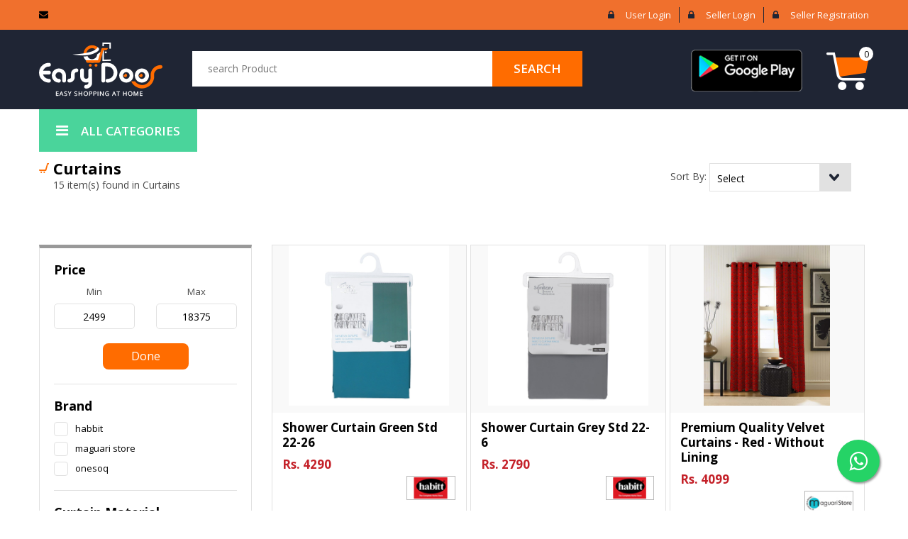

--- FILE ---
content_type: text/html; charset=UTF-8
request_url: https://easydoor.pk/listing/curtains/
body_size: 27407
content:
<!DOCTYPE html>
<html lang="en">
<head>
    <meta name="facebook-domain-verification" content="vbbupixdbx3j2qurkpn51spj0af8k9" />
    <script async src="https://pagead2.googlesyndication.com/pagead/js/adsbygoogle.js?client=ca-pub-7945535077164107"
     crossorigin="anonymous"></script>
    <!-- Google Tag Manager -->
<script>(function(w,d,s,l,i){w[l]=w[l]||[];w[l].push({'gtm.start':
new Date().getTime(),event:'gtm.js'});var f=d.getElementsByTagName(s)[0],
j=d.createElement(s),dl=l!='dataLayer'?'&l='+l:'';j.async=true;j.src=
'https://www.googletagmanager.com/gtm.js?id='+i+dl;f.parentNode.insertBefore(j,f);
})(window,document,'script','dataLayer','GTM-K69RTPC');</script>
<!-- End Google Tag Manager -->
  	<title>Curtains</title>
	<meta name="keywords" content="Get the Best price for Curtains | easydoor.pk">
	<meta name="description" content="Get the latest products of Curtains from best and well reputed brands with best features and quality. shop now Curtains products at easydoor.pk">
	<meta charset="utf-8">
	<meta name="viewport" content="width=device-width, initial-scale=1">
	<link rel="stylesheet" href="https://easydoor.pk/assets/css/bootstrap.min.css">
	   <!-- Google tag (gtag.js) -->
<script async src="https://www.googletagmanager.com/gtag/js?id=G-T8SRFQD1G7"></script>
<script>
  window.dataLayer = window.dataLayer || [];
  function gtag(){dataLayer.push(arguments);}
  gtag('js', new Date());

  gtag('config', 'G-T8SRFQD1G7');
</script>
	<!-- <link rel="stylesheet" type="text/css" href="https://s3-us-west-2.amazonaws.com/s.cdpn.io/164071/drift-basic.css"> -->
	<link rel="stylesheet" type="text/css" href="https://easydoor.pk/assets/css/style.css">
	<link rel="stylesheet" type="text/css" href="https://cdnjs.cloudflare.com/ajax/libs/font-awesome/4.7.0/css/font-awesome.css">
	<link href="https://fonts.googleapis.com/css2?family=Open+Sans:wght@300;400;600;700;800&display=swap" rel="stylesheet">
	<link rel="stylesheet" type="text/css" href="https://cdnjs.cloudflare.com/ajax/libs/slick-carousel/1.8.1/slick.min.css">
	<link rel="stylesheet" href="https://pro.fontawesome.com/releases/v5.10.0/css/all.css"/>
	<style>
	.hide{
		display: none;
	}
	.item_holder{
		top: 0;
		left: 0;
	    opacity: 0;
	    visibility: hidden;
		height: 100%;
		width: 360px;
		z-index: 9999;
		position: fixed;
		padding: 30px 0;
		background: #fff;
		overflow-x: hidden;
		transition: all .5s;
		transform: translateX(-360px);
	}
	.item_holder.left{
	    opacity: 1;
	    visibility: visible;
		transform: translateX(0px);
	}
	.item_holder.new{
		overflow: visible;
		transform: translateX(-360px);
	}
	.more{
		z-index: 99;
		color:  #000;
		display: block;
		font-size: 13px;
		background: #fff;
		font-weight: 600;
		position: relative;
		padding: 11px 34px 0; 
		text-transform: capitalize;
	}
	.more:after{
		top: 50%;
		left: 130px;
		width: 12px;
		height: 7px;
		content: "";
		margin: 2px 0 0;
		position: absolute;
		transition: all .5s;
		-webkit-transition: all .5s;
		background: url(https://easydoor.pk/assets/images/arrow.png) no-repeat;
	}
	.more.less:after{
		transform: rotate(180deg);
	}
	.side-drop .holder-1 > ul > li.new-menu .sub-menu{
		opacity: 1;
		visibility: visible;
		transform: translateX(360px);
	}
	.side-drop .holder-1 > ul > li .sub-menu{
		opacity: 0;
		visibility: hidden;

	}
</style>
</head>

<body class="main-page">
	<!-- <div id="fb-root"></div>
	<script async defer crossorigin="anonymous" src="https://connect.facebook.net/en_US/sdk.js#xfbml=1&version=v11.0&appId=207733971372762&autoLogAppEvents=1" nonce="Vrc8ymZA"></script> -->
<!-- Google Tag Manager (noscript) -->
<div id="fb-root"></div>
<script async defer crossorigin="anonymous" src="https://connect.facebook.net/en_US/sdk.js#xfbml=1&version=v16.0&appId=217752993309970&autoLogAppEvents=1" nonce="rIiAueoM"></script>
<noscript><iframe src="https://www.googletagmanager.com/ns.html?id=GTM-K69RTPC"
height="0" width="0" style="display:none;visibility:hidden"></iframe></noscript>
<!-- End Google Tag Manager (noscript) -->
	<div id="wrapper" class="">
		<div class="desktop">
			<div class="top-header">
				<div class="container">
					<div class="email">
						<i class="fa fa-envelope" aria-hidden="true"></i>
						<a href="mailto:"></a>
					</div>
					<div class="right-panel">
						<ul>
															<li>
									<i class="fa fa-lock" aria-hidden="true"></i>
									<a href="https://easydoor.pk/login/">User login</a>
								</li>
								<li>
									<i class="fa fa-lock" aria-hidden="true"></i>
									<a href="https://easydoor.pk/seller-login/">Seller login</a>
								</li>
								<li>
									<i class="fa fa-lock" aria-hidden="true"></i>
									<a href="https://easydoor.pk/seller-signup/">Seller Registration</a>
								</li>
													</ul>
					</div>
				</div>
			</div>
			<header id="header">
				<div class="container">
					<div class="logo">
						<a href="https://easydoor.pk/">
							<img src="https://easydoor.pk/assets/images/logo.png" alt="image">
						</a>
					</div>
					<div class="search-holder">
						<i class="fa fa-search" aria-hidden="true"></i>
						<input type="search" id="main-search-bar" name="search" placeholder="search Product" value="">
						<button type="submit" id="main-search-direct-link">search</button>
						<style>
						.search-list{
							position: relative;
							width: 100%;
							background: #fff;
							list-style: none;
							padding: 20px;
							z-index: 1000;
							display: none;
						}
						</style>
						<ul class="search-list"></ul><!-- /search-list -->
					</div>
					<div class="cart-holder">
						<a href="#" class="google">
							<img src="https://easydoor.pk/assets/images/bg-google.png" alt="image">
						</a>
						<a class="cart" href="https://easydoor.pk/check-out">
							<img src="https://easydoor.pk/assets/images/bg-cart.png" alt="image">
															<span class="counter cart-counter">0</span>
														</a>
					</div>
				</div>
			</header>

			
			

			<!-- New Menu -->
							<nav id="nav">
					<a class="menu" href="#"><i class="fa fa-bars" aria-hidden="true"></i></a>

					<div class="container">
						<button class="btn-shut"><img src="https://easydoor.pk/assets/images/bg-close.png" alt="image"></button>
						<div class="side-menu">
							<i class="fa fa-bars" aria-hidden="true"></i>
							<span class="side-menu-clcik">all categories</span>
							<div class="item_holder">
								<div class="side-drop">
																			<div class="holder-1 items">
											<h2>Electronic Devices</h2>
												                                        	<ul class="main-nav">
	                                        															<li class="term-item">
														<a href="#">Mobile's</a>
																													<div class="sub-menu">
																<button class="close-btn"><i class="fa fa-arrow-left" aria-hidden="true"></i>Back</button>
																<ul>
																																			<li><a href="https://easydoor.pk/listing/apple-iphones/">Apple iPhones</a></li>
		                                        																							<li><a href="https://easydoor.pk/listing/samsung-mobiles/">Samsung Mobiles</a></li>
		                                        																							<li><a href="https://easydoor.pk/listing/huawei-mobiles/">Huawei Mobiles</a></li>
		                                        																							<li><a href="https://easydoor.pk/listing/oppo-mobiles/">Oppo Mobiles</a></li>
		                                        																							<li><a href="https://easydoor.pk/listing/tecno-mobiles/">Tecno Mobiles</a></li>
		                                        																							<li><a href="https://easydoor.pk/listing/nokia-mobiles/">Nokia Mobiles</a></li>
		                                        																							<li><a href="https://easydoor.pk/listing/vivo-mobile/">Vivo Mobile</a></li>
		                                        																							<li><a href="https://easydoor.pk/listing/xiaomi-mobiles/">Xiaomi Mobiles</a></li>
		                                        																							<li><a href="https://easydoor.pk/listing/infinix-mobiles/">Infinix Mobiles</a></li>
		                                        																							<li><a href="https://easydoor.pk/listing/real-me-mobiles/">Real me Mobiles</a></li>
		                                        																							<li><a href="https://easydoor.pk/listing/one-plus-mobiles/">One Plus Mobiles</a></li>
		                                        																					</ul>
															</div>
	                                    																	</li>
																										<li class="term-item">
														<a href="#">Feature Phones</a>
																											</li>
																										<li class="term-item">
														<a href="#">Tablets</a>
																											</li>
																										<li class="term-item">
														<a href="#">Laptops</a>
																													<div class="sub-menu">
																<button class="close-btn"><i class="fa fa-arrow-left" aria-hidden="true"></i>Back</button>
																<ul>
																																			<li><a href="https://easydoor.pk/listing/gaming-laptops/">Gaming Laptops</a></li>
		                                        																							<li><a href="https://easydoor.pk/listing/macbook/">Macbook</a></li>
		                                        																					</ul>
															</div>
	                                    																	</li>
																										<li class="term-item">
														<a href="#">Gaming Console</a>
																													<div class="sub-menu">
																<button class="close-btn"><i class="fa fa-arrow-left" aria-hidden="true"></i>Back</button>
																<ul>
																																			<li><a href="https://easydoor.pk/listing/playstation-games/">PlayStation Games</a></li>
		                                        																							<li><a href="https://easydoor.pk/listing/playstation-controllers/">PlayStation Controllers</a></li>
		                                        																							<li><a href="https://easydoor.pk/listing/nintendo-games/">Nintendo Games</a></li>
		                                        																							<li><a href="https://easydoor.pk/listing/xbox-one/">Xbox One</a></li>
		                                        																					</ul>
															</div>
	                                    																	</li>
																										<li class="term-item">
														<a href="#">Action/Video cameras</a>
																													<div class="sub-menu">
																<button class="close-btn"><i class="fa fa-arrow-left" aria-hidden="true"></i>Back</button>
																<ul>
																																			<li><a href="https://easydoor.pk/listing/video-camera/">Video Camera</a></li>
		                                        																					</ul>
															</div>
	                                    																	</li>
																										<li class="term-item">
														<a href="#">DSLR Cameras</a>
																													<div class="sub-menu">
																<button class="close-btn"><i class="fa fa-arrow-left" aria-hidden="true"></i>Back</button>
																<ul>
																																			<li><a href="https://easydoor.pk/listing/point-shoot/">Point & Shoot</a></li>
		                                        																							<li><a href="https://easydoor.pk/listing/instant-camera/">Instant Camera</a></li>
		                                        																							<li><a href="https://easydoor.pk/listing/dslr/">DSLR</a></li>
		                                        																					</ul>
															</div>
	                                    																	</li>
																									</ul>
	                                        										</div>
																			<div class="holder-1 items">
											<h2>TV & Home Appliances</h2>
												                                        	<ul class="main-nav">
	                                        															<li class="term-item">
														<a href="#">TV & video devices</a>
																													<div class="sub-menu">
																<button class="close-btn"><i class="fa fa-arrow-left" aria-hidden="true"></i>Back</button>
																<ul>
																																			<li><a href="https://easydoor.pk/listing/projectors/">Projectors</a></li>
		                                        																							<li><a href="https://easydoor.pk/listing/led-televisions/">LED Televisions</a></li>
		                                        																							<li><a href="https://easydoor.pk/listing/smart-televisions/">Smart Televisions</a></li>
		                                        																							<li><a href="https://easydoor.pk/listing/oled-televisions/">OLED Televisions</a></li>
		                                        																					</ul>
															</div>
	                                    																	</li>
																										<li class="term-item">
														<a href="#">Home Audio</a>
																													<div class="sub-menu">
																<button class="close-btn"><i class="fa fa-arrow-left" aria-hidden="true"></i>Back</button>
																<ul>
																																			<li><a href="https://easydoor.pk/listing/soundbars/">Soundbars</a></li>
		                                        																							<li><a href="https://easydoor.pk/listing/home-entertainment/">Home Entertainment</a></li>
		                                        																					</ul>
															</div>
	                                    																	</li>
																										<li class="term-item">
														<a href="#">Large Appliances</a>
																													<div class="sub-menu">
																<button class="close-btn"><i class="fa fa-arrow-left" aria-hidden="true"></i>Back</button>
																<ul>
																																			<li><a href="https://easydoor.pk/listing/washing-machines/">Washing Machines</a></li>
		                                        																							<li><a href="https://easydoor.pk/listing/refrigerators/">Refrigerators</a></li>
		                                        																							<li><a href="https://easydoor.pk/listing/microwaves/">Microwaves</a></li>
		                                        																							<li><a href="https://easydoor.pk/listing/freezers/">Freezers</a></li>
		                                        																							<li><a href="https://easydoor.pk/listing/water-heaters/">Water Heaters</a></li>
		                                        																							<li><a href="https://easydoor.pk/listing/cooktop-range/">CookTop & Range</a></li>
		                                        																							<li><a href="https://easydoor.pk/listing/water-dispenser/">Water dispenser</a></li>
		                                        																					</ul>
															</div>
	                                    																	</li>
																										<li class="term-item">
														<a href="#">Small Kitchen Appliances</a>
																													<div class="sub-menu">
																<button class="close-btn"><i class="fa fa-arrow-left" aria-hidden="true"></i>Back</button>
																<ul>
																																			<li><a href="https://easydoor.pk/listing/rice-cookers/">Rice Cookers</a></li>
		                                        																							<li><a href="https://easydoor.pk/listing/blendermixergrinder/">Blender,Mixer,Grinder</a></li>
		                                        																							<li><a href="https://easydoor.pk/listing/electric-kettles/">Electric Kettles</a></li>
		                                        																							<li><a href="https://easydoor.pk/listing/juicers-fruit-extractors/">Juicers & Fruit Extractors</a></li>
		                                        																							<li><a href="https://easydoor.pk/listing/fryers/">Fryers</a></li>
		                                        																							<li><a href="https://easydoor.pk/listing/sandwich-machine/">Sandwich Machine</a></li>
		                                        																					</ul>
															</div>
	                                    																	</li>
																										<li class="term-item">
														<a href="#">Cooling & Air Treatment</a>
																													<div class="sub-menu">
																<button class="close-btn"><i class="fa fa-arrow-left" aria-hidden="true"></i>Back</button>
																<ul>
																																			<li><a href="https://easydoor.pk/listing/fans/">Fans</a></li>
		                                        																							<li><a href="https://easydoor.pk/listing/air-coolers/">Air Coolers</a></li>
		                                        																							<li><a href="https://easydoor.pk/listing/air-purifiers/">Air Purifiers</a></li>
		                                        																					</ul>
															</div>
	                                    																	</li>
																										<li class="term-item">
														<a href="#">Vacuums & Floor Care</a>
																													<div class="sub-menu">
																<button class="close-btn"><i class="fa fa-arrow-left" aria-hidden="true"></i>Back</button>
																<ul>
																																			<li><a href="https://easydoor.pk/listing/vacuum-cleaners/">Vacuum Cleaners</a></li>
		                                        																							<li><a href="https://easydoor.pk/listing/floor-polisher/">Floor Polisher</a></li>
		                                        																							<li><a href="https://easydoor.pk/listing/vacuum-cleaner-parts/">Vacuum Cleaner Parts</a></li>
		                                        																					</ul>
															</div>
	                                    																	</li>
																										<li class="term-item">
														<a href="#">Irons & Garment Steamers</a>
																													<div class="sub-menu">
																<button class="close-btn"><i class="fa fa-arrow-left" aria-hidden="true"></i>Back</button>
																<ul>
																																			<li><a href="https://easydoor.pk/listing/irons/">Irons</a></li>
		                                        																							<li><a href="https://easydoor.pk/listing/garment-steamers/">Garment Steamers</a></li>
		                                        																							<li><a href="https://easydoor.pk/listing/sewing-machines/">Sewing Machines</a></li>
		                                        																					</ul>
															</div>
	                                    																	</li>
																										<li class="term-item">
														<a href="#">Personal Care Appliances</a>
																													<div class="sub-menu">
																<button class="close-btn"><i class="fa fa-arrow-left" aria-hidden="true"></i>Back</button>
																<ul>
																																			<li><a href="https://easydoor.pk/listing/personal-care-appliance-hair-dryers/">Hair Dryers</a></li>
		                                        																							<li><a href="https://easydoor.pk/listing/hair-straighteners/">Hair Straighteners</a></li>
		                                        																					</ul>
															</div>
	                                    																	</li>
																										<li class="term-item">
														<a href="#">Air Conditioners</a>
																													<div class="sub-menu">
																<button class="close-btn"><i class="fa fa-arrow-left" aria-hidden="true"></i>Back</button>
																<ul>
																																			<li><a href="https://easydoor.pk/listing/haier-air-conditioners/">Haier Air Conditioners</a></li>
		                                        																							<li><a href="https://easydoor.pk/listing/kenwood-air-conditioners/">Kenwood Air Conditioners</a></li>
		                                        																							<li><a href="https://easydoor.pk/listing/dawlance-air-conditioners/">Dawlance Air Conditioners</a></li>
		                                        																							<li><a href="https://easydoor.pk/listing/dc-inverter/">DC Inverter</a></li>
		                                        																					</ul>
															</div>
	                                    																	</li>
																										<li class="term-item">
														<a href="#">Generator & portable power</a>
																													<div class="sub-menu">
																<button class="close-btn"><i class="fa fa-arrow-left" aria-hidden="true"></i>Back</button>
																<ul>
																																			<li><a href="https://easydoor.pk/listing/generator/">Generator</a></li>
		                                        																							<li><a href="https://easydoor.pk/listing/ups/">UPS</a></li>
		                                        																							<li><a href="https://easydoor.pk/listing/solar-inverters-panels/">Solar inverters & panels</a></li>
		                                        																					</ul>
															</div>
	                                    																	</li>
																									</ul>
	                                        										</div>
																			<div class="holder-1 items">
											<h2>Health & Beauty</h2>
												                                        	<ul class="main-nav">
	                                        															<li class="term-item">
														<a href="#">Bath & Body</a>
																													<div class="sub-menu">
																<button class="close-btn"><i class="fa fa-arrow-left" aria-hidden="true"></i>Back</button>
																<ul>
																																			<li><a href="https://easydoor.pk/listing/body-massage-oils/">Body & Massage Oils</a></li>
		                                        																							<li><a href="https://easydoor.pk/listing/body-soaps-shower-gels/">Body Soaps & Shower Gels</a></li>
		                                        																							<li><a href="https://easydoor.pk/listing/foot-care/">Foot Care</a></li>
		                                        																							<li><a href="https://easydoor.pk/listing/hand-care/">Hand Care</a></li>
		                                        																							<li><a href="https://easydoor.pk/listing/body-moisturizers/">Body Moisturizers</a></li>
		                                        																							<li><a href="https://easydoor.pk/listing/bath-body-accessories-price/">Bath Body Accessories Price</a></li>
		                                        																							<li><a href="https://easydoor.pk/listing/body-wash/">Body Wash</a></li>
		                                        																					</ul>
															</div>
	                                    																	</li>
																										<li class="term-item">
														<a href="#">Beauty Tools</a>
																													<div class="sub-menu">
																<button class="close-btn"><i class="fa fa-arrow-left" aria-hidden="true"></i>Back</button>
																<ul>
																																			<li><a href="https://easydoor.pk/listing/curling-irons-wands/">Curling Irons & Wands</a></li>
		                                        																							<li><a href="https://easydoor.pk/listing/flat-irons/">Flat Irons</a></li>
		                                        																							<li><a href="https://easydoor.pk/listing/health-and-beauty-hair-dryers/">Hair Dryers</a></li>
		                                        																							<li><a href="https://easydoor.pk/listing/skin-care-tools/">Skin Care Tools</a></li>
		                                        																					</ul>
															</div>
	                                    																	</li>
																										<li class="term-item">
														<a href="#">Fragrances</a>
																													<div class="sub-menu">
																<button class="close-btn"><i class="fa fa-arrow-left" aria-hidden="true"></i>Back</button>
																<ul>
																																			<li><a href="https://easydoor.pk/listing/women-fragrance/">Women Fragrance</a></li>
		                                        																							<li><a href="https://easydoor.pk/listing/mens-fragrance/">Mens Fragrance</a></li>
		                                        																							<li><a href="https://easydoor.pk/listing/unisex/">Unisex</a></li>
		                                        																					</ul>
															</div>
	                                    																	</li>
																										<li class="term-item">
														<a href="#">Hair Care</a>
																													<div class="sub-menu">
																<button class="close-btn"><i class="fa fa-arrow-left" aria-hidden="true"></i>Back</button>
																<ul>
																																			<li><a href="https://easydoor.pk/listing/shampoo/">Shampoo</a></li>
		                                        																							<li><a href="https://easydoor.pk/listing/hair-treatments/">Hair Treatments</a></li>
		                                        																							<li><a href="https://easydoor.pk/listing/hair-brushes-combs/">Hair Brushes & Combs</a></li>
		                                        																							<li><a href="https://easydoor.pk/listing/hair-coloring/">Hair Coloring</a></li>
		                                        																							<li><a href="https://easydoor.pk/listing/hair-conditioner/">Hair Conditioner</a></li>
		                                        																							<li><a href="https://easydoor.pk/listing/hair-styling/">Hair Styling</a></li>
		                                        																					</ul>
															</div>
	                                    																	</li>
																										<li class="term-item">
														<a href="#">Makeup</a>
																													<div class="sub-menu">
																<button class="close-btn"><i class="fa fa-arrow-left" aria-hidden="true"></i>Back</button>
																<ul>
																																			<li><a href="https://easydoor.pk/listing/foundation/">Foundation</a></li>
		                                        																							<li><a href="https://easydoor.pk/listing/lips/">Lips</a></li>
		                                        																							<li><a href="https://easydoor.pk/listing/eyes/">Eyes</a></li>
		                                        																							<li><a href="https://easydoor.pk/listing/nails/">Nails</a></li>
		                                        																							<li><a href="https://easydoor.pk/listing/makeup-brushes-sets/">Makeup Brushes & Sets</a></li>
		                                        																							<li><a href="https://easydoor.pk/listing/makeup-accessories/">Makeup Accessories</a></li>
		                                        																							<li><a href="https://easydoor.pk/listing/makeup-removers/">Makeup Removers</a></li>
		                                        																							<li><a href="https://easydoor.pk/listing/makeup-palettes-sets/">Makeup Palettes & Sets</a></li>
		                                        																							<li><a href="https://easydoor.pk/listing/skin-product/">Skin Product</a></li>
		                                        																							<li><a href="https://easydoor.pk/listing/concealer/">Concealer</a></li>
		                                        																							<li><a href="https://easydoor.pk/listing/face-powders/">Face Powders</a></li>
		                                        																							<li><a href="https://easydoor.pk/listing/primer-beauty-blenders/">Primer Beauty Blenders</a></li>
		                                        																							<li><a href="https://easydoor.pk/listing/makeup-fixer-setting-spray/">Makeup Fixer Setting Spray</a></li>
		                                        																					</ul>
															</div>
	                                    																	</li>
																										<li class="term-item">
														<a href="#">Personal Care</a>
																													<div class="sub-menu">
																<button class="close-btn"><i class="fa fa-arrow-left" aria-hidden="true"></i>Back</button>
																<ul>
																																			<li><a href="https://easydoor.pk/listing/oral-care/">Oral Care</a></li>
		                                        																							<li><a href="https://easydoor.pk/listing/deodorants/">Deodorants</a></li>
		                                        																							<li><a href="https://easydoor.pk/listing/feminine-wash/">Feminine Wash</a></li>
		                                        																							<li><a href="https://easydoor.pk/listing/face-wash/">Face wash</a></li>
		                                        																							<li><a href="https://easydoor.pk/listing/tooth-paste-accessories/">Tooth Paste Accessories</a></li>
		                                        																					</ul>
															</div>
	                                    																	</li>
																										<li class="term-item">
														<a href="#">Skin Care</a>
																													<div class="sub-menu">
																<button class="close-btn"><i class="fa fa-arrow-left" aria-hidden="true"></i>Back</button>
																<ul>
																																			<li><a href="https://easydoor.pk/listing/serum-essence/">Serum & Essence</a></li>
		                                        																							<li><a href="https://easydoor.pk/listing/dermacare/">Dermacare</a></li>
		                                        																							<li><a href="https://easydoor.pk/listing/face-scrubs-exfoliators/">Face Scrubs & Exfoliators</a></li>
		                                        																							<li><a href="https://easydoor.pk/listing/facial-cleansers/">Facial Cleansers</a></li>
		                                        																							<li><a href="https://easydoor.pk/listing/sunscreen-after-sun/">Sunscreen & After Sun</a></li>
		                                        																							<li><a href="https://easydoor.pk/listing/face-mask-packs/">Face Mask & Packs</a></li>
		                                        																							<li><a href="https://easydoor.pk/listing/moisturizers-and-cream/">Moisturizers and Cream</a></li>
		                                        																							<li><a href="https://easydoor.pk/listing/toner-mists/">Toner & Mists</a></li>
		                                        																							<li><a href="https://easydoor.pk/listing/cream-lotion/">Cream Lotion</a></li>
		                                        																							<li><a href="https://easydoor.pk/listing/face-cream/">Face Cream</a></li>
		                                        																							<li><a href="https://easydoor.pk/listing/skin-care-accessories/">Skin Care Accessories</a></li>
		                                        																					</ul>
															</div>
	                                    																	</li>
																									</ul>
	                                        										</div>
																			<div class="holder-1 items">
											<h2>Babies & Toys</h2>
												                                        	<ul class="main-nav">
	                                        															<li class="term-item">
														<a href="#">Diapering & Potty</a>
																													<div class="sub-menu">
																<button class="close-btn"><i class="fa fa-arrow-left" aria-hidden="true"></i>Back</button>
																<ul>
																																			<li><a href="https://easydoor.pk/listing/disposable-diapers/">Disposable Diapers</a></li>
		                                        																							<li><a href="https://easydoor.pk/listing/diaper-bags/">Diaper Bags</a></li>
		                                        																							<li><a href="https://easydoor.pk/listing/wipes-holders/">Wipes Holders</a></li>
		                                        																							<li><a href="https://easydoor.pk/listing/diapering-care/">Diapering Care</a></li>
		                                        																							<li><a href="https://easydoor.pk/listing/cloth-diapers-accessories/">Cloth Diapers & Accessories</a></li>
		                                        																							<li><a href="https://easydoor.pk/listing/potty-training/">Potty Training</a></li>
		                                        																					</ul>
															</div>
	                                    																	</li>
																										<li class="term-item">
														<a href="#">Feeding</a>
																													<div class="sub-menu">
																<button class="close-btn"><i class="fa fa-arrow-left" aria-hidden="true"></i>Back</button>
																<ul>
																																			<li><a href="https://easydoor.pk/listing/bottle-feeding/">Bottle-Feeding</a></li>
		                                        																							<li><a href="https://easydoor.pk/listing/food-and-milk/">Food and Milk</a></li>
		                                        																							<li><a href="https://easydoor.pk/listing/tableware/">Tableware</a></li>
		                                        																					</ul>
															</div>
	                                    																	</li>
																										<li class="term-item">
														<a href="#">Baby Gear</a>
																													<div class="sub-menu">
																<button class="close-btn"><i class="fa fa-arrow-left" aria-hidden="true"></i>Back</button>
																<ul>
																																			<li><a href="https://easydoor.pk/listing/kids-bag/">Kids Bag</a></li>
		                                        																							<li><a href="https://easydoor.pk/listing/swings-jumpers-bouncers/">Swings, Jumpers & Bouncers</a></li>
		                                        																							<li><a href="https://easydoor.pk/listing/strollers/">Strollers</a></li>
		                                        																							<li><a href="https://easydoor.pk/listing/car-seats/">Car Seats</a></li>
		                                        																							<li><a href="https://easydoor.pk/listing/walkers/">Walkers</a></li>
		                                        																							<li><a href="https://easydoor.pk/listing/backpacks-carriers/">Backpacks & Carriers</a></li>
		                                        																							<li><a href="https://easydoor.pk/listing/baby-swings/">Baby Swings</a></li>
		                                        																					</ul>
															</div>
	                                    																	</li>
																										<li class="term-item">
														<a href="#">Baby & Toddler Toys</a>
																													<div class="sub-menu">
																<button class="close-btn"><i class="fa fa-arrow-left" aria-hidden="true"></i>Back</button>
																<ul>
																																			<li><a href="https://easydoor.pk/listing/activity-gym-playmats/">Activity Gym & Playmats</a></li>
		                                        																							<li><a href="https://easydoor.pk/listing/bath-toys/">Bath Toys</a></li>
		                                        																							<li><a href="https://easydoor.pk/listing/stacking-blocks/">Stacking Blocks</a></li>
		                                        																							<li><a href="https://easydoor.pk/listing/crib-toys-attachments/">Crib Toys & Attachments</a></li>
		                                        																							<li><a href="https://easydoor.pk/listing/early-development-toys/">Early Development Toys</a></li>
		                                        																							<li><a href="https://easydoor.pk/listing/music-sound/">Music & Sound</a></li>
		                                        																							<li><a href="https://easydoor.pk/listing/rattles/">Rattles</a></li>
		                                        																							<li><a href="https://easydoor.pk/listing/push-pull-toys/">Push & Pull Toys</a></li>
		                                        																							<li><a href="https://easydoor.pk/listing/baby-furniture/">BABY FURNITURE</a></li>
		                                        																							<li><a href="https://easydoor.pk/listing/stickers/">Stickers</a></li>
		                                        																							<li><a href="https://easydoor.pk/listing/children-books/">Children Books</a></li>
		                                        																							<li><a href="https://easydoor.pk/listing/kids-lifestyle/">kids lifestyle</a></li>
		                                        																							<li><a href="https://easydoor.pk/listing/baby-stationery/">Baby Stationery</a></li>
		                                        																							<li><a href="https://easydoor.pk/listing/key-chains/">key chains</a></li>
		                                        																							<li><a href="https://easydoor.pk/listing/kids-accessories/">Kids Accessories</a></li>
		                                        																					</ul>
															</div>
	                                    																	</li>
																										<li class="term-item">
														<a href="#">Remote Control & Play Vehicles</a>
																													<div class="sub-menu">
																<button class="close-btn"><i class="fa fa-arrow-left" aria-hidden="true"></i>Back</button>
																<ul>
																																			<li><a href="https://easydoor.pk/listing/die-cast-vehicles/">Die-Cast Vehicles</a></li>
		                                        																							<li><a href="https://easydoor.pk/listing/play-trains-railway-sets/">Play Trains & Railway Sets</a></li>
		                                        																							<li><a href="https://easydoor.pk/listing/play-vehicles/">Play Vehicles</a></li>
		                                        																							<li><a href="https://easydoor.pk/listing/rc-vehicles-batteries/">RC Vehicles & Batteries</a></li>
		                                        																					</ul>
															</div>
	                                    																	</li>
																										<li class="term-item">
														<a href="#">Sports & Outdoor Play</a>
																													<div class="sub-menu">
																<button class="close-btn"><i class="fa fa-arrow-left" aria-hidden="true"></i>Back</button>
																<ul>
																																			<li><a href="https://easydoor.pk/listing/swimming-pool-water-toys/">Swimming Pool & Water Toys</a></li>
		                                        																					</ul>
															</div>
	                                    																	</li>
																										<li class="term-item">
														<a href="#">Nursery</a>
																													<div class="sub-menu">
																<button class="close-btn"><i class="fa fa-arrow-left" aria-hidden="true"></i>Back</button>
																<ul>
																																			<li><a href="https://easydoor.pk/listing/baby-furniture/">Baby Furniture</a></li>
		                                        																							<li><a href="https://easydoor.pk/listing/mattresses-bedding/">Mattresses & Bedding</a></li>
		                                        																							<li><a href="https://easydoor.pk/listing/storage-organization/">Storage & Organization</a></li>
		                                        																					</ul>
															</div>
	                                    																	</li>
																										<li class="term-item">
														<a href="#">Baby Personal Care</a>
																													<div class="sub-menu">
																<button class="close-btn"><i class="fa fa-arrow-left" aria-hidden="true"></i>Back</button>
																<ul>
																																			<li><a href="https://easydoor.pk/listing/skin-care/">Skin Care</a></li>
		                                        																							<li><a href="https://easydoor.pk/listing/bathing-tubs-seats/">Bathing Tubs & Seats</a></li>
		                                        																							<li><a href="https://easydoor.pk/listing/soaps-cleansers-bodywash/">Soaps, Cleansers & Bodywash</a></li>
		                                        																							<li><a href="https://easydoor.pk/listing/baby-grooming-care-kits/">Baby Grooming & Care Kits</a></li>
		                                        																							<li><a href="https://easydoor.pk/listing/toothbrushes-toothpaste/">Toothbrushes & Toothpaste</a></li>
		                                        																							<li><a href="https://easydoor.pk/listing/shampoo-conditioners/">Shampoo & Conditioners</a></li>
		                                        																							<li><a href="https://easydoor.pk/listing/washcloths-towels/">Washcloths & Towels</a></li>
		                                        																							<li><a href="https://easydoor.pk/listing/talcum-powder/">Talcum Powder</a></li>
		                                        																					</ul>
															</div>
	                                    																	</li>
																										<li class="term-item">
														<a href="#">Clothing & Accessories</a>
																													<div class="sub-menu">
																<button class="close-btn"><i class="fa fa-arrow-left" aria-hidden="true"></i>Back</button>
																<ul>
																																			<li><a href="https://easydoor.pk/listing/boys-body-suits/">Boys Body Suits</a></li>
		                                        																							<li><a href="https://easydoor.pk/listing/new-born-sets-packs/">New Born Sets & Packs</a></li>
		                                        																							<li><a href="https://easydoor.pk/listing/new-born-unisex/">New Born Unisex</a></li>
		                                        																					</ul>
															</div>
	                                    																	</li>
																										<li class="term-item">
														<a href="#">Toys & Games</a>
																													<div class="sub-menu">
																<button class="close-btn"><i class="fa fa-arrow-left" aria-hidden="true"></i>Back</button>
																<ul>
																																			<li><a href="https://easydoor.pk/listing/action-figures-collectibles/">Action Figures & Collectibles</a></li>
		                                        																							<li><a href="https://easydoor.pk/listing/arts-crafts-for-kids/">Arts & Crafts for Kids</a></li>
		                                        																							<li><a href="https://easydoor.pk/listing/blocks-building-toys/">Blocks & Building Toys</a></li>
		                                        																							<li><a href="https://easydoor.pk/listing/dolls-accessories/">Dolls & Accessories</a></li>
		                                        																							<li><a href="https://easydoor.pk/listing/learning-education/">Learning & Education</a></li>
		                                        																							<li><a href="https://easydoor.pk/listing/puzzle-boardgames/">Puzzle & Boardgames</a></li>
		                                        																							<li><a href="https://easydoor.pk/listing/slime-squishy-toys/">Slime & Squishy Toys</a></li>
		                                        																							<li><a href="https://easydoor.pk/listing/stuffed-toys/">Stuffed Toys</a></li>
		                                        																							<li><a href="https://easydoor.pk/listing/pretend-play/">Pretend Play</a></li>
		                                        																							<li><a href="https://easydoor.pk/listing/money-bank-toy/">Money Bank Toy</a></li>
		                                        																					</ul>
															</div>
	                                    																	</li>
																									</ul>
	                                        										</div>
																			<div class="holder-1 items">
											<h2>Home & Lifestyle</h2>
												                                        	<ul class="main-nav">
	                                        															<li class="term-item">
														<a href="#">Bath</a>
																													<div class="sub-menu">
																<button class="close-btn"><i class="fa fa-arrow-left" aria-hidden="true"></i>Back</button>
																<ul>
																																			<li><a href="https://easydoor.pk/listing/bath-mats/">Bath Mats</a></li>
		                                        																							<li><a href="https://easydoor.pk/listing/bath-towels/">Bath Towels</a></li>
		                                        																							<li><a href="https://easydoor.pk/listing/bathrobes/">Bathrobes</a></li>
		                                        																							<li><a href="https://easydoor.pk/listing/towel-rails-warmers/">Towel Rails & Warmers</a></li>
		                                        																					</ul>
															</div>
	                                    																	</li>
																										<li class="term-item">
														<a href="#">Bedding</a>
																													<div class="sub-menu">
																<button class="close-btn"><i class="fa fa-arrow-left" aria-hidden="true"></i>Back</button>
																<ul>
																																			<li><a href="https://easydoor.pk/listing/bed-sheets/">Bed Sheets</a></li>
		                                        																							<li><a href="https://easydoor.pk/listing/bedding-accessories/">Bedding Accessories</a></li>
		                                        																							<li><a href="https://easydoor.pk/listing/blankets-throws/">Blankets & Throws</a></li>
		                                        																							<li><a href="https://easydoor.pk/listing/comforters-quilts-duvets/">Comforters, Quilts & Duvets</a></li>
		                                        																							<li><a href="https://easydoor.pk/listing/mattress-protectors/">Mattress Protectors</a></li>
		                                        																							<li><a href="https://easydoor.pk/listing/pillow-cases/">Pillow Cases</a></li>
		                                        																					</ul>
															</div>
	                                    																	</li>
																										<li class="term-item">
														<a href="#">Home Décor</a>
																													<div class="sub-menu">
																<button class="close-btn"><i class="fa fa-arrow-left" aria-hidden="true"></i>Back</button>
																<ul>
																																			<li><a href="https://easydoor.pk/listing/artificial-flowers-plants/">Artificial Flowers & Plants</a></li>
		                                        																							<li><a href="https://easydoor.pk/listing/candles-candleholders/">Candles & Candleholders</a></li>
		                                        																							<li><a href="https://easydoor.pk/listing/clocks/">Clocks</a></li>
		                                        																							<li><a href="https://easydoor.pk/listing/curtains/">Curtains</a></li>
		                                        																							<li><a href="https://easydoor.pk/listing/cushions-covers/">Cushions & Covers</a></li>
		                                        																							<li><a href="https://easydoor.pk/listing/mirrors/">Mirrors</a></li>
		                                        																							<li><a href="https://easydoor.pk/listing/picture-frames/">Picture Frames</a></li>
		                                        																							<li><a href="https://easydoor.pk/listing/rugs-carpets/">Rugs & Carpets</a></li>
		                                        																							<li><a href="https://easydoor.pk/listing/vases-vessels/">Vases & Vessels</a></li>
		                                        																							<li><a href="https://easydoor.pk/listing/wall-stickers-decals/">Wall Stickers & Decals</a></li>
		                                        																							<li><a href="https://easydoor.pk/listing/decor-accessories/">Decor Accessories</a></li>
		                                        																							<li><a href="https://easydoor.pk/listing/handi-crafts/">Handi Crafts</a></li>
		                                        																					</ul>
															</div>
	                                    																	</li>
																										<li class="term-item">
														<a href="#">Furniture</a>
																													<div class="sub-menu">
																<button class="close-btn"><i class="fa fa-arrow-left" aria-hidden="true"></i>Back</button>
																<ul>
																																			<li><a href="https://easydoor.pk/listing/bedroom/">Bedroom</a></li>
		                                        																							<li><a href="https://easydoor.pk/listing/gaming-furniture/">Gaming Furniture</a></li>
		                                        																							<li><a href="https://easydoor.pk/listing/home-office/">Home Office</a></li>
		                                        																							<li><a href="https://easydoor.pk/listing/kitchen-dining-furniture/">Kitchen & Dining Furniture</a></li>
		                                        																							<li><a href="https://easydoor.pk/listing/living-room-furniture/">Living Room Furniture</a></li>
		                                        																							<li><a href="https://easydoor.pk/listing/office-chairs/">Office Chairs</a></li>
		                                        																							<li><a href="https://easydoor.pk/listing/garden-furniture/">Garden Furniture</a></li>
		                                        																							<li><a href="https://easydoor.pk/listing/office-table/">Office Table</a></li>
		                                        																							<li><a href="https://easydoor.pk/listing/workstations/">Workstations</a></li>
		                                        																							<li><a href="https://easydoor.pk/listing/wardrobes/">Wardrobes</a></li>
		                                        																							<li><a href="https://easydoor.pk/listing/home-office-desks/">Home office desks</a></li>
		                                        																							<li><a href="https://easydoor.pk/listing/home-accessories/">Home Accessories</a></li>
		                                        																							<li><a href="https://easydoor.pk/listing/cabinetry/">Cabinetry</a></li>
		                                        																					</ul>
															</div>
	                                    																	</li>
																										<li class="term-item">
														<a href="#">Kitchen & Dining</a>
																													<div class="sub-menu">
																<button class="close-btn"><i class="fa fa-arrow-left" aria-hidden="true"></i>Back</button>
																<ul>
																																			<li><a href="https://easydoor.pk/listing/bakeware/">Bakeware</a></li>
		                                        																							<li><a href="https://easydoor.pk/listing/coffee-tea/">Coffee & Tea</a></li>
		                                        																							<li><a href="https://easydoor.pk/listing/dinnerware/">Dinnerware</a></li>
		                                        																							<li><a href="https://easydoor.pk/listing/drinkware/">Drinkware</a></li>
		                                        																							<li><a href="https://easydoor.pk/listing/cookware/">Cookware</a></li>
		                                        																							<li><a href="https://easydoor.pk/listing/kitchen-table-linen/">Kitchen & Table Linen</a></li>
		                                        																							<li><a href="https://easydoor.pk/listing/kitchen-accessories/">Kitchen Accessories</a></li>
		                                        																							<li><a href="https://easydoor.pk/listing/kitchen-utensils/">Kitchen Utensils</a></li>
		                                        																							<li><a href="https://easydoor.pk/listing/knives-accessories/">Knives & Accessories</a></li>
		                                        																							<li><a href="https://easydoor.pk/listing/serveware/">Serveware</a></li>
		                                        																					</ul>
															</div>
	                                    																	</li>
																										<li class="term-item">
														<a href="#">Lighting</a>
																													<div class="sub-menu">
																<button class="close-btn"><i class="fa fa-arrow-left" aria-hidden="true"></i>Back</button>
																<ul>
																																			<li><a href="https://easydoor.pk/listing/ceiling-lights/">Ceiling Lights</a></li>
		                                        																							<li><a href="https://easydoor.pk/listing/lamp-shades/">Lamp Shades</a></li>
		                                        																							<li><a href="https://easydoor.pk/listing/light-bulbs/">Light Bulbs</a></li>
		                                        																							<li><a href="https://easydoor.pk/listing/outdoor-lighting/">Outdoor Lighting</a></li>
		                                        																							<li><a href="https://easydoor.pk/listing/table-lamps/">Table Lamps</a></li>
		                                        																							<li><a href="https://easydoor.pk/listing/wall-lights-sconces/">Wall Lights & Sconces</a></li>
		                                        																					</ul>
															</div>
	                                    																	</li>
																									</ul>
	                                        										</div>
																			<div class="holder-1 items">
											<h2>Women's Fashion</h2>
												                                        	<ul class="main-nav">
	                                        															<li class="term-item">
														<a href="#">Unstitched Fabrics</a>
																													<div class="sub-menu">
																<button class="close-btn"><i class="fa fa-arrow-left" aria-hidden="true"></i>Back</button>
																<ul>
																																			<li><a href="https://easydoor.pk/listing/branded-unstitched/">Branded Unstitched</a></li>
		                                        																							<li><a href="https://easydoor.pk/listing/1-piece/">1 Piece</a></li>
		                                        																							<li><a href="https://easydoor.pk/listing/2-piece/">2 Piece</a></li>
		                                        																							<li><a href="https://easydoor.pk/listing/3-piece/">3 Piece</a></li>
		                                        																							<li><a href="https://easydoor.pk/listing/sarees/">Sarees</a></li>
		                                        																					</ul>
															</div>
	                                    																	</li>
																										<li class="term-item">
														<a href="#">Kurtas & Shalwar Kameez</a>
																													<div class="sub-menu">
																<button class="close-btn"><i class="fa fa-arrow-left" aria-hidden="true"></i>Back</button>
																<ul>
																																			<li><a href="https://easydoor.pk/listing/kurtis/">Kurtis</a></li>
		                                        																							<li><a href="https://easydoor.pk/listing/women-shalwar-kameez/">Women Shalwar Kameez</a></li>
		                                        																							<li><a href="https://easydoor.pk/listing/branded-pret/">Branded Pret</a></li>
		                                        																							<li><a href="https://easydoor.pk/listing/trousers-palazzos/">Trousers & Palazzos</a></li>
		                                        																							<li><a href="https://easydoor.pk/listing/casual-women-shirts/">casual women shirts</a></li>
		                                        																							<li><a href="https://easydoor.pk/listing/women-shalwar/">Women Shalwar</a></li>
		                                        																							<li><a href="https://easydoor.pk/listing/women-shirt-and-trouser/">Women Shirt-and-Trouser</a></li>
		                                        																					</ul>
															</div>
	                                    																	</li>
																										<li class="term-item">
														<a href="#">Muslim Wear</a>
																													<div class="sub-menu">
																<button class="close-btn"><i class="fa fa-arrow-left" aria-hidden="true"></i>Back</button>
																<ul>
																																			<li><a href="https://easydoor.pk/listing/abayas-hijabs/">Abayas & Hijabs</a></li>
		                                        																							<li><a href="https://easydoor.pk/listing/dupattas-stoles-shawls/">Dupattas, Stoles & Shawls</a></li>
		                                        																							<li><a href="https://easydoor.pk/listing/scarves/">Scarves</a></li>
		                                        																							<li><a href="https://easydoor.pk/listing/womens-hair-accessories/">Women's Hair Accessories</a></li>
		                                        																							<li><a href="https://easydoor.pk/listing/chaddars/">CHADDARS</a></li>
		                                        																							<li><a href="https://easydoor.pk/listing/women-accessories/">Women Accessories</a></li>
		                                        																					</ul>
															</div>
	                                    																	</li>
																										<li class="term-item">
														<a href="#">Tops</a>
																													<div class="sub-menu">
																<button class="close-btn"><i class="fa fa-arrow-left" aria-hidden="true"></i>Back</button>
																<ul>
																																			<li><a href="https://easydoor.pk/listing/blouses-shirts/">Blouses & Shirts</a></li>
		                                        																							<li><a href="https://easydoor.pk/listing/tunics/">Tunics</a></li>
		                                        																							<li><a href="https://easydoor.pk/listing/t-shirts/">T-Shirts</a></li>
		                                        																							<li><a href="https://easydoor.pk/listing/women-summer/">Women Summer</a></li>
		                                        																							<li><a href="https://easydoor.pk/listing/women-tops/">Women Tops</a></li>
		                                        																					</ul>
															</div>
	                                    																	</li>
																										<li class="term-item">
														<a href="#">Lingerie, Sleep & Lounge</a>
																											</li>
																										<li class="term-item">
														<a href="#">Sleepwear & Innerwear</a>
																													<div class="sub-menu">
																<button class="close-btn"><i class="fa fa-arrow-left" aria-hidden="true"></i>Back</button>
																<ul>
																																			<li><a href="https://easydoor.pk/listing/nightwear/">Nightwear</a></li>
		                                        																							<li><a href="https://easydoor.pk/listing/shapewear/">Shapewear</a></li>
		                                        																					</ul>
															</div>
	                                    																	</li>
																										<li class="term-item">
														<a href="#">Pants , Jeans & Leggings</a>
																													<div class="sub-menu">
																<button class="close-btn"><i class="fa fa-arrow-left" aria-hidden="true"></i>Back</button>
																<ul>
																																			<li><a href="https://easydoor.pk/listing/pants/">Pants</a></li>
		                                        																							<li><a href="https://easydoor.pk/listing/leggings/">Leggings</a></li>
		                                        																							<li><a href="https://easydoor.pk/listing/women-jeans/">Jeans</a></li>
		                                        																							<li><a href="https://easydoor.pk/listing/girls-shorts/">Shorts</a></li>
		                                        																							<li><a href="https://easydoor.pk/listing/jeggings/">Jeggings</a></li>
		                                        																							<li><a href="https://easydoor.pk/listing/girl-trouser/">Girl Trouser</a></li>
		                                        																					</ul>
															</div>
	                                    																	</li>
																										<li class="term-item">
														<a href="#">Dresses & Skirts</a>
																													<div class="sub-menu">
																<button class="close-btn"><i class="fa fa-arrow-left" aria-hidden="true"></i>Back</button>
																<ul>
																																			<li><a href="https://easydoor.pk/listing/ethnic-dresses/">Ethnic Dresses</a></li>
		                                        																							<li><a href="https://easydoor.pk/listing/western-dresses/">Western Dresses</a></li>
		                                        																							<li><a href="https://easydoor.pk/listing/skirts/">Skirts</a></li>
		                                        																							<li><a href="https://easydoor.pk/listing/formal-wear/">Formal Wear</a></li>
		                                        																							<li><a href="https://easydoor.pk/listing/ladies-maxi/">Ladies Maxi</a></li>
		                                        																							<li><a href="https://easydoor.pk/listing/lehnga/">Lehnga</a></li>
		                                        																							<li><a href="https://easydoor.pk/listing/bridal-dress/">Bridal Dress</a></li>
		                                        																							<li><a href="https://easydoor.pk/listing/women-stitched/">Women Stitched</a></li>
		                                        																							<li><a href="https://easydoor.pk/listing/women-frock/">Women Frock</a></li>
		                                        																					</ul>
															</div>
	                                    																	</li>
																										<li class="term-item">
														<a href="#">Winter Clothing</a>
																													<div class="sub-menu">
																<button class="close-btn"><i class="fa fa-arrow-left" aria-hidden="true"></i>Back</button>
																<ul>
																																			<li><a href="https://easydoor.pk/listing/hoodies-sweatshirts/">Hoodies & Sweatshirts</a></li>
		                                        																							<li><a href="https://easydoor.pk/listing/sweaters-cardigans/">Sweaters & Cardigans</a></li>
		                                        																							<li><a href="https://easydoor.pk/listing/shawls-ponchos/">Shawls & poncho's</a></li>
		                                        																							<li><a href="https://easydoor.pk/listing/kids-winter/">Kids Winter</a></li>
		                                        																							<li><a href="https://easydoor.pk/listing/winter-dresses-collection/">Winter Dresses Collection</a></li>
		                                        																							<li><a href="https://easydoor.pk/listing/winter-jackets-coats/">Winter Jackets & Coats</a></li>
		                                        																							<li><a href="https://easydoor.pk/listing/women-autumn-winter/">Women Autumn Winter</a></li>
		                                        																					</ul>
															</div>
	                                    																	</li>
																										<li class="term-item">
														<a href="#">Shoes</a>
																													<div class="sub-menu">
																<button class="close-btn"><i class="fa fa-arrow-left" aria-hidden="true"></i>Back</button>
																<ul>
																																			<li><a href="https://easydoor.pk/listing/girls-sandals/">Girls Sandals</a></li>
		                                        																							<li><a href="https://easydoor.pk/listing/flat-shoes/">Flat Shoes</a></li>
		                                        																							<li><a href="https://easydoor.pk/listing/heels/">Heels</a></li>
		                                        																							<li><a href="https://easydoor.pk/listing/khussa-kohlapuri/">Khussa & Kohlapuri</a></li>
		                                        																							<li><a href="https://easydoor.pk/listing/slides-flip-flops/">Slides & Flip Flops</a></li>
		                                        																							<li><a href="https://easydoor.pk/listing/wedges/">Wedges</a></li>
		                                        																							<li><a href="https://easydoor.pk/listing/women-sneakers/">Sneakers</a></li>
		                                        																							<li><a href="https://easydoor.pk/listing/shoes-accessories/">Shoes Accessories</a></li>
		                                        																							<li><a href="https://easydoor.pk/listing/slippers/">SLIPPERS</a></li>
		                                        																							<li><a href="https://easydoor.pk/listing/pumps/">PUMPS</a></li>
		                                        																							<li><a href="https://easydoor.pk/listing/baby-accessories/">Baby Accessories</a></li>
		                                        																							<li><a href="https://easydoor.pk/listing/comfy-shoes/">Comfy-Shoes</a></li>
		                                        																							<li><a href="https://easydoor.pk/listing/women-chappals/">Women Chappals</a></li>
		                                        																							<li><a href="https://easydoor.pk/listing/ethnic-chappals/">Ethnic Chappals</a></li>
		                                        																							<li><a href="https://easydoor.pk/listing/ladies-shoes/">Ladies shoes</a></li>
		                                        																							<li><a href="https://easydoor.pk/listing/gents-ladies-children/">Gents ladies Children</a></li>
		                                        																					</ul>
															</div>
	                                    																	</li>
																										<li class="term-item">
														<a href="#">Girls Clothing</a>
																													<div class="sub-menu">
																<button class="close-btn"><i class="fa fa-arrow-left" aria-hidden="true"></i>Back</button>
																<ul>
																																			<li><a href="https://easydoor.pk/listing/dresses/">Dresses</a></li>
		                                        																							<li><a href="https://easydoor.pk/listing/tops/">Tops</a></li>
		                                        																							<li><a href="https://easydoor.pk/listing/underwear-sleepwear/">Underwear & Sleepwear</a></li>
		                                        																							<li><a href="https://easydoor.pk/listing/bottoms/">Bottoms</a></li>
		                                        																							<li><a href="https://easydoor.pk/listing/girls-socks-tights/">Socks & Tights</a></li>
		                                        																							<li><a href="https://easydoor.pk/listing/jackets-coats/">Jackets & Coats</a></li>
		                                        																							<li><a href="https://easydoor.pk/listing/swimsuits/">Swimsuits</a></li>
		                                        																							<li><a href="https://easydoor.pk/listing/hoodies/">Hoodies</a></li>
		                                        																							<li><a href="https://easydoor.pk/listing/hair-accessories/">Hair Accessories</a></li>
		                                        																							<li><a href="https://easydoor.pk/listing/girls-hats-caps/">Hats & Caps</a></li>
		                                        																							<li><a href="https://easydoor.pk/listing/women-belts/">Belts</a></li>
		                                        																							<li><a href="https://easydoor.pk/listing/sweater/">Sweater</a></li>
		                                        																							<li><a href="https://easydoor.pk/listing/party-dress/">Party Dress</a></li>
		                                        																							<li><a href="https://easydoor.pk/listing/girls-maxi/">Girls Maxi</a></li>
		                                        																							<li><a href="https://easydoor.pk/listing/girls-gharara/">Girls Gharara</a></li>
		                                        																							<li><a href="https://easydoor.pk/listing/girls-lehenga-sharara/">Girls Lehenga Sharara</a></li>
		                                        																							<li><a href="https://easydoor.pk/listing/girls-kurti/">Girls Kurti</a></li>
		                                        																							<li><a href="https://easydoor.pk/listing/girls-western/">Girls Western</a></li>
		                                        																							<li><a href="https://easydoor.pk/listing/girls-pants/">Girls Pants</a></li>
		                                        																							<li><a href="https://easydoor.pk/listing/baby-girl-accessories/">Baby Girl Accessories</a></li>
		                                        																							<li><a href="https://easydoor.pk/listing/mom-and-me/">Mom-and-Me</a></li>
		                                        																							<li><a href="https://easydoor.pk/listing/teen-girls/">Teen Girls</a></li>
		                                        																					</ul>
															</div>
	                                    																	</li>
																										<li class="term-item">
														<a href="#">Girls Shoes</a>
																											</li>
																										<li class="term-item">
														<a href="#">Ready To Wear</a>
																													<div class="sub-menu">
																<button class="close-btn"><i class="fa fa-arrow-left" aria-hidden="true"></i>Back</button>
																<ul>
																																			<li><a href="https://easydoor.pk/listing/bottom/">Bottom</a></li>
		                                        																							<li><a href="https://easydoor.pk/listing/kids/">Kids</a></li>
		                                        																							<li><a href="https://easydoor.pk/listing/luxury-pret/">Luxury Pret</a></li>
		                                        																							<li><a href="https://easydoor.pk/listing/winter/">Winter</a></li>
		                                        																							<li><a href="https://easydoor.pk/listing/stitched-kurti/">Stitched Kurti</a></li>
		                                        																							<li><a href="https://easydoor.pk/listing/kameez-dupatta/">kameez-dupatta</a></li>
		                                        																							<li><a href="https://easydoor.pk/listing/stitched-shirts/">Stitched shirts</a></li>
		                                        																							<li><a href="https://easydoor.pk/listing/gharara-kidz/">Gharara Kidz</a></li>
		                                        																							<li><a href="https://easydoor.pk/listing/girls-tops/">Girls tops</a></li>
		                                        																							<li><a href="https://easydoor.pk/listing/girls-dresses/">Girls dresses</a></li>
		                                        																							<li><a href="https://easydoor.pk/listing/outerwear/">Outerwear</a></li>
		                                        																					</ul>
															</div>
	                                    																	</li>
																									</ul>
	                                        										</div>
																			<div class="holder-1 items">
											<h2>Men's Fashion</h2>
												                                        	<ul class="main-nav">
	                                        															<li class="term-item">
														<a href="#">T-Shirts & Tanks</a>
																													<div class="sub-menu">
																<button class="close-btn"><i class="fa fa-arrow-left" aria-hidden="true"></i>Back</button>
																<ul>
																																			<li><a href="https://easydoor.pk/listing/v-neck/">v neck</a></li>
		                                        																							<li><a href="https://easydoor.pk/listing/round-neck/">Round Neck</a></li>
		                                        																							<li><a href="https://easydoor.pk/listing/graphic-tees/">Graphic Tees</a></li>
		                                        																							<li><a href="https://easydoor.pk/listing/top-rated/">Top Rated</a></li>
		                                        																							<li><a href="https://easydoor.pk/listing/t-shirts/">T-Shirts</a></li>
		                                        																							<li><a href="https://easydoor.pk/listing/button-down-shirts/">Button Down Shirts</a></li>
		                                        																					</ul>
															</div>
	                                    																	</li>
																										<li class="term-item">
														<a href="#">Shirts & Polo</a>
																													<div class="sub-menu">
																<button class="close-btn"><i class="fa fa-arrow-left" aria-hidden="true"></i>Back</button>
																<ul>
																																			<li><a href="https://easydoor.pk/listing/casual-shirts/">Casual Shirts</a></li>
		                                        																							<li><a href="https://easydoor.pk/listing/formal-shirts/">Formal Shirts</a></li>
		                                        																							<li><a href="https://easydoor.pk/listing/polos/">Polos</a></li>
		                                        																					</ul>
															</div>
	                                    																	</li>
																										<li class="term-item">
														<a href="#">Pants & jeans</a>
																													<div class="sub-menu">
																<button class="close-btn"><i class="fa fa-arrow-left" aria-hidden="true"></i>Back</button>
																<ul>
																																			<li><a href="https://easydoor.pk/listing/chinos/">Chinos</a></li>
		                                        																							<li><a href="https://easydoor.pk/listing/cargo/">Cargo</a></li>
		                                        																							<li><a href="https://easydoor.pk/listing/jeans/">Jeans</a></li>
		                                        																					</ul>
															</div>
	                                    																	</li>
																										<li class="term-item">
														<a href="#">Shorts, Joggers & Sweats</a>
																													<div class="sub-menu">
																<button class="close-btn"><i class="fa fa-arrow-left" aria-hidden="true"></i>Back</button>
																<ul>
																																			<li><a href="https://easydoor.pk/listing/mens-shorts/">Shorts</a></li>
		                                        																							<li><a href="https://easydoor.pk/listing/joggers-sweats/">Joggers & Sweats</a></li>
		                                        																					</ul>
															</div>
	                                    																	</li>
																										<li class="term-item">
														<a href="#">kurta-shalwar-kameez</a>
																													<div class="sub-menu">
																<button class="close-btn"><i class="fa fa-arrow-left" aria-hidden="true"></i>Back</button>
																<ul>
																																			<li><a href="https://easydoor.pk/listing/unstitched-fabric/">Unstitched Fabric</a></li>
		                                        																							<li><a href="https://easydoor.pk/listing/kurtas/">Kurtas</a></li>
		                                        																							<li><a href="https://easydoor.pk/listing/shalwar/">Shalwar</a></li>
		                                        																							<li><a href="https://easydoor.pk/listing/shawls/">Shawls</a></li>
		                                        																							<li><a href="https://easydoor.pk/listing/sherwani/">sherwani</a></li>
		                                        																							<li><a href="https://easydoor.pk/listing/waist-coat/">Waist coat</a></li>
		                                        																							<li><a href="https://easydoor.pk/listing/shalwar-kameez/">Shalwar Kameez</a></li>
		                                        																					</ul>
															</div>
	                                    																	</li>
																										<li class="term-item">
														<a href="#">Winter Clothing</a>
																													<div class="sub-menu">
																<button class="close-btn"><i class="fa fa-arrow-left" aria-hidden="true"></i>Back</button>
																<ul>
																																			<li><a href="https://easydoor.pk/listing/boys-hoodies-sweatshirts/">Hoodies & Sweatshirts</a></li>
		                                        																							<li><a href="https://easydoor.pk/listing/boy-sweaters-cardigans/">Boy Sweaters & Cardigans</a></li>
		                                        																							<li><a href="https://easydoor.pk/listing/jackets/">Jackets</a></li>
		                                        																							<li><a href="https://easydoor.pk/listing/coat/">Coat</a></li>
		                                        																							<li><a href="https://easydoor.pk/listing/men-sweaters/">Men Sweaters</a></li>
		                                        																					</ul>
															</div>
	                                    																	</li>
																										<li class="term-item">
														<a href="#">Inner Wear</a>
																													<div class="sub-menu">
																<button class="close-btn"><i class="fa fa-arrow-left" aria-hidden="true"></i>Back</button>
																<ul>
																																			<li><a href="https://easydoor.pk/listing/briefs/">Briefs</a></li>
		                                        																							<li><a href="https://easydoor.pk/listing/trunks-boxers/">Trunks & Boxers</a></li>
		                                        																							<li><a href="https://easydoor.pk/listing/mens-nightwear/">Nightwear</a></li>
		                                        																							<li><a href="https://easydoor.pk/listing/vests/">Vests</a></li>
		                                        																					</ul>
															</div>
	                                    																	</li>
																										<li class="term-item">
														<a href="#">Shoes</a>
																													<div class="sub-menu">
																<button class="close-btn"><i class="fa fa-arrow-left" aria-hidden="true"></i>Back</button>
																<ul>
																																			<li><a href="https://easydoor.pk/listing/slip-ons-loafers/">Slip-Ons & Loafers</a></li>
		                                        																							<li><a href="https://easydoor.pk/listing/flip-flops/">Flip Flops</a></li>
		                                        																							<li><a href="https://easydoor.pk/listing/men-sneakers/">Men Sneakers</a></li>
		                                        																							<li><a href="https://easydoor.pk/listing/formal-shoes/">Formal Shoes</a></li>
		                                        																							<li><a href="https://easydoor.pk/listing/boots/">Boots</a></li>
		                                        																							<li><a href="https://easydoor.pk/listing/khusa-kolapuri/">Khusa & Kolapuri</a></li>
		                                        																							<li><a href="https://easydoor.pk/listing/men-shoes-accessories/">Men Shoes Accessories</a></li>
		                                        																							<li><a href="https://easydoor.pk/listing/sandals/">Boys Sandals</a></li>
		                                        																							<li><a href="https://easydoor.pk/listing/peshawari-shoes/">Peshawari Shoes</a></li>
		                                        																							<li><a href="https://easydoor.pk/listing/casual-shoes/">Casual Shoes</a></li>
		                                        																							<li><a href="https://easydoor.pk/listing/gents-shoes/">Gents Shoes</a></li>
		                                        																							<li><a href="https://easydoor.pk/listing/slipper-men/">Slipper Men</a></li>
		                                        																					</ul>
															</div>
	                                    																	</li>
																										<li class="term-item">
														<a href="#">Accessories</a>
																													<div class="sub-menu">
																<button class="close-btn"><i class="fa fa-arrow-left" aria-hidden="true"></i>Back</button>
																<ul>
																																			<li><a href="https://easydoor.pk/listing/boys-belts/">Belts</a></li>
		                                        																							<li><a href="https://easydoor.pk/listing/sunglasses/">Sunglasses</a></li>
		                                        																							<li><a href="https://easydoor.pk/listing/mens-ties-bows/">Ties & Bows</a></li>
		                                        																					</ul>
															</div>
	                                    																	</li>
																										<li class="term-item">
														<a href="#">Boy's Clothing</a>
																													<div class="sub-menu">
																<button class="close-btn"><i class="fa fa-arrow-left" aria-hidden="true"></i>Back</button>
																<ul>
																																			<li><a href="https://easydoor.pk/listing/t-shirts-shirts/">T-Shirts & Shirts</a></li>
		                                        																							<li><a href="https://easydoor.pk/listing/boys-pants-jeans/">Pants & Jeans</a></li>
		                                        																							<li><a href="https://easydoor.pk/listing/kurtas-shalwar-kameez/">Kurtas & Shalwar Kameez</a></li>
		                                        																							<li><a href="https://easydoor.pk/listing/boys-trouser/">Boys Trouser</a></li>
		                                        																							<li><a href="https://easydoor.pk/listing/boys-hoodie-jacket/">Boys Hoodie Jacket</a></li>
		                                        																							<li><a href="https://easydoor.pk/listing/boys-bottom/">Boys Bottom</a></li>
		                                        																							<li><a href="https://easydoor.pk/listing/boys-dress/">Boys Dress</a></li>
		                                        																							<li><a href="https://easydoor.pk/listing/baby-boy-accessories/">Baby Boy Accessories</a></li>
		                                        																							<li><a href="https://easydoor.pk/listing/shorts/">Shorts</a></li>
		                                        																							<li><a href="https://easydoor.pk/listing/teen-boys/">Teen Boys</a></li>
		                                        																							<li><a href="https://easydoor.pk/listing/baba-and-me/">Baba-and-Me</a></li>
		                                        																					</ul>
															</div>
	                                    																	</li>
																										<li class="term-item">
														<a href="#">Boys Shoes</a>
																											</li>
																										<li class="term-item">
														<a href="#">Boy's Accessories</a>
																													<div class="sub-menu">
																<button class="close-btn"><i class="fa fa-arrow-left" aria-hidden="true"></i>Back</button>
																<ul>
																																			<li><a href="https://easydoor.pk/listing/mens-belts/">Belts</a></li>
		                                        																							<li><a href="https://easydoor.pk/listing/underwear/">Underwear</a></li>
		                                        																							<li><a href="https://easydoor.pk/listing/boys-socks-accessories/">Boys Socks Accessories</a></li>
		                                        																					</ul>
															</div>
	                                    																	</li>
																									</ul>
	                                        										</div>
																			<div class="holder-1 items">
											<h2>Watches, Bags & Jewelery</h2>
												                                        	<ul class="main-nav">
	                                        															<li class="term-item">
														<a href="#">Men's Watches</a>
																													<div class="sub-menu">
																<button class="close-btn"><i class="fa fa-arrow-left" aria-hidden="true"></i>Back</button>
																<ul>
																																			<li><a href="https://easydoor.pk/listing/chronograph/">Chronograph</a></li>
		                                        																							<li><a href="https://easydoor.pk/listing/analog/">Analog</a></li>
		                                        																							<li><a href="https://easydoor.pk/listing/digital/">Digital</a></li>
		                                        																							<li><a href="https://easydoor.pk/listing/accessories/">Accessories</a></li>
		                                        																					</ul>
															</div>
	                                    																	</li>
																										<li class="term-item">
														<a href="#">Women's watches</a>
																													<div class="sub-menu">
																<button class="close-btn"><i class="fa fa-arrow-left" aria-hidden="true"></i>Back</button>
																<ul>
																																			<li><a href="https://easydoor.pk/listing/women-chronograph/">Women Chronograph</a></li>
		                                        																							<li><a href="https://easydoor.pk/listing/analog/">Analog</a></li>
		                                        																							<li><a href="https://easydoor.pk/listing/accessories/">Accessories</a></li>
		                                        																							<li><a href="https://easydoor.pk/listing/digital/">digital</a></li>
		                                        																					</ul>
															</div>
	                                    																	</li>
																										<li class="term-item">
														<a href="#">Kid's Watches</a>
																													<div class="sub-menu">
																<button class="close-btn"><i class="fa fa-arrow-left" aria-hidden="true"></i>Back</button>
																<ul>
																																			<li><a href="https://easydoor.pk/listing/boys/">Boys</a></li>
		                                        																							<li><a href="https://easydoor.pk/listing/girls/">Girls</a></li>
		                                        																					</ul>
															</div>
	                                    																	</li>
																										<li class="term-item">
														<a href="#">Women Bags</a>
																													<div class="sub-menu">
																<button class="close-btn"><i class="fa fa-arrow-left" aria-hidden="true"></i>Back</button>
																<ul>
																																			<li><a href="https://easydoor.pk/listing/cross-body-shoulder-bags/">Cross Body & Shoulder Bags</a></li>
		                                        																							<li><a href="https://easydoor.pk/listing/top-handle-bags/">Top-Handle Bags</a></li>
		                                        																							<li><a href="https://easydoor.pk/listing/tote-bags/">Tote Bags</a></li>
		                                        																							<li><a href="https://easydoor.pk/listing/backpacks/">Backpacks</a></li>
		                                        																							<li><a href="https://easydoor.pk/listing/clutches/">Clutches</a></li>
		                                        																							<li><a href="https://easydoor.pk/listing/wallets-accessories/">Wallets Accessories</a></li>
		                                        																							<li><a href="https://easydoor.pk/listing/wristlets/">Wristlets</a></li>
		                                        																					</ul>
															</div>
	                                    																	</li>
																										<li class="term-item">
														<a href="#">Mens Bags</a>
																													<div class="sub-menu">
																<button class="close-btn"><i class="fa fa-arrow-left" aria-hidden="true"></i>Back</button>
																<ul>
																																			<li><a href="https://easydoor.pk/listing/wallets-cardholders/">Wallets & Cardholders</a></li>
		                                        																							<li><a href="https://easydoor.pk/listing/backpacks/">Backpacks</a></li>
		                                        																							<li><a href="https://easydoor.pk/listing/crossbody-bags/">Crossbody Bags</a></li>
		                                        																							<li><a href="https://easydoor.pk/listing/business-bags/">Business Bags</a></li>
		                                        																							<li><a href="https://easydoor.pk/listing/messenger-bags/">Messenger Bags</a></li>
		                                        																					</ul>
															</div>
	                                    																	</li>
																										<li class="term-item">
														<a href="#">Luggages & Suitcase</a>
																													<div class="sub-menu">
																<button class="close-btn"><i class="fa fa-arrow-left" aria-hidden="true"></i>Back</button>
																<ul>
																																			<li><a href="https://easydoor.pk/listing/travel-accessories/">Travel Accessories</a></li>
		                                        																							<li><a href="https://easydoor.pk/listing/laptop-bags/">Laptop Bags</a></li>
		                                        																							<li><a href="https://easydoor.pk/listing/luggage/">Luggage</a></li>
		                                        																							<li><a href="https://easydoor.pk/listing/duffel-bag/">Duffel bag</a></li>
		                                        																					</ul>
															</div>
	                                    																	</li>
																										<li class="term-item">
														<a href="#">Women's Jewellery</a>
																													<div class="sub-menu">
																<button class="close-btn"><i class="fa fa-arrow-left" aria-hidden="true"></i>Back</button>
																<ul>
																																			<li><a href="https://easydoor.pk/listing/womens-rings/">Womens Rings</a></li>
		                                        																							<li><a href="https://easydoor.pk/listing/earrings/">Earrings</a></li>
		                                        																							<li><a href="https://easydoor.pk/listing/necklaces/">Necklaces</a></li>
		                                        																							<li><a href="https://easydoor.pk/listing/bracelets/">Bracelets</a></li>
		                                        																							<li><a href="https://easydoor.pk/listing/anklets/">Anklets</a></li>
		                                        																							<li><a href="https://easydoor.pk/listing/jewellery-sets/">Jewellery sets</a></li>
		                                        																							<li><a href="https://easydoor.pk/listing/women-accessories/">Women Accessories</a></li>
		                                        																							<li><a href="https://easydoor.pk/listing/head-piece/">Head Piece</a></li>
		                                        																							<li><a href="https://easydoor.pk/listing/wrist-wears/">Wrist Wears</a></li>
		                                        																					</ul>
															</div>
	                                    																	</li>
																										<li class="term-item">
														<a href="#">Men's Jewellery</a>
																													<div class="sub-menu">
																<button class="close-btn"><i class="fa fa-arrow-left" aria-hidden="true"></i>Back</button>
																<ul>
																																			<li><a href="https://easydoor.pk/listing/rings/">Rings</a></li>
		                                        																							<li><a href="https://easydoor.pk/listing/chains/">Chains</a></li>
		                                        																							<li><a href="https://easydoor.pk/listing/studs/">Studs</a></li>
		                                        																							<li><a href="https://easydoor.pk/listing/bracelet/">bracelet</a></li>
		                                        																							<li><a href="https://easydoor.pk/listing/pendants/">Pendants</a></li>
		                                        																					</ul>
															</div>
	                                    																	</li>
																										<li class="term-item">
														<a href="#">Men Accessories</a>
																													<div class="sub-menu">
																<button class="close-btn"><i class="fa fa-arrow-left" aria-hidden="true"></i>Back</button>
																<ul>
																																			<li><a href="https://easydoor.pk/listing/mens-hats-caps/">Hats & Caps</a></li>
		                                        																							<li><a href="https://easydoor.pk/listing/wgj-boys-belts/">Belts</a></li>
		                                        																							<li><a href="https://easydoor.pk/listing/wbj-men-socks/">Socks</a></li>
		                                        																							<li><a href="https://easydoor.pk/listing/wbj-mens-ties-bow-ties/">ties & bow ties</a></li>
		                                        																					</ul>
															</div>
	                                    																	</li>
																										<li class="term-item">
														<a href="#">Women's Accessories</a>
																													<div class="sub-menu">
																<button class="close-btn"><i class="fa fa-arrow-left" aria-hidden="true"></i>Back</button>
																<ul>
																																			<li><a href="https://easydoor.pk/listing/scarves/">Scarves</a></li>
		                                        																							<li><a href="https://easydoor.pk/listing/wbj-women-belts/">Belts</a></li>
		                                        																							<li><a href="https://easydoor.pk/listing/womens-socks-tights/">Socks & Tights</a></li>
		                                        																							<li><a href="https://easydoor.pk/listing/women-hats-caps/">Hats & Caps</a></li>
		                                        																							<li><a href="https://easydoor.pk/listing/hair-accessories/">Hair Accessories</a></li>
		                                        																					</ul>
															</div>
	                                    																	</li>
																									</ul>
	                                        										</div>
																			<div class="holder-1 items">
											<h2>Grocery and Super Market</h2>
												                                        	<ul class="main-nav">
	                                        															<li class="term-item">
														<a href="#">Grocery</a>
																													<div class="sub-menu">
																<button class="close-btn"><i class="fa fa-arrow-left" aria-hidden="true"></i>Back</button>
																<ul>
																																			<li><a href="https://easydoor.pk/listing/oil-and-ghee/">Oil and  Ghee</a></li>
		                                        																							<li><a href="https://easydoor.pk/listing/spices-salt-and-sugar/">Spices Salt and Sugar</a></li>
		                                        																							<li><a href="https://easydoor.pk/listing/daalain-rice-and-flour/">Daalain Rice and Flour</a></li>
		                                        																							<li><a href="https://easydoor.pk/listing/sauces-olives-and-pickles/">Sauces Olives and Pickles</a></li>
		                                        																							<li><a href="https://easydoor.pk/listing/jam-honey-and-spread/">Jam Honey and Spread</a></li>
		                                        																							<li><a href="https://easydoor.pk/listing/baking-dessert-canned-food/">Baking Dessert, Canned Food</a></li>
		                                        																					</ul>
															</div>
	                                    																	</li>
																										<li class="term-item">
														<a href="#">Bakery and Dairy</a>
																													<div class="sub-menu">
																<button class="close-btn"><i class="fa fa-arrow-left" aria-hidden="true"></i>Back</button>
																<ul>
																																			<li><a href="https://easydoor.pk/listing/baking-and-desserts/">Baking and Desserts</a></li>
		                                        																							<li><a href="https://easydoor.pk/listing/milk/">Milk</a></li>
		                                        																							<li><a href="https://easydoor.pk/listing/breads/">Breads</a></li>
		                                        																							<li><a href="https://easydoor.pk/listing/eggs/">Eggs</a></li>
		                                        																							<li><a href="https://easydoor.pk/listing/cream-and-butter/">Cream and Butter</a></li>
		                                        																							<li><a href="https://easydoor.pk/listing/cake-and-rusk/">Cake and Rusk</a></li>
		                                        																							<li><a href="https://easydoor.pk/listing/yogurt-and-lassi/">Yogurt and Lassi</a></li>
		                                        																							<li><a href="https://easydoor.pk/listing/cakes/">Cakes</a></li>
		                                        																							<li><a href="https://easydoor.pk/listing/fast-food/">Fast Food</a></li>
		                                        																					</ul>
															</div>
	                                    																	</li>
																										<li class="term-item">
														<a href="#">Fish and Seafood</a>
																													<div class="sub-menu">
																<button class="close-btn"><i class="fa fa-arrow-left" aria-hidden="true"></i>Back</button>
																<ul>
																																			<li><a href="https://easydoor.pk/listing/fish/">Fish</a></li>
		                                        																					</ul>
															</div>
	                                    																	</li>
																										<li class="term-item">
														<a href="#">Instant Food</a>
																													<div class="sub-menu">
																<button class="close-btn"><i class="fa fa-arrow-left" aria-hidden="true"></i>Back</button>
																<ul>
																																			<li><a href="https://easydoor.pk/listing/noodles-and-pasta/">Noodles and Pasta</a></li>
		                                        																							<li><a href="https://easydoor.pk/listing/chocolates/">Chocolates</a></li>
		                                        																							<li><a href="https://easydoor.pk/listing/french-fries-chips/">French Fries Chips</a></li>
		                                        																							<li><a href="https://easydoor.pk/listing/nuggets-and-snacks/">Nuggets and Snacks</a></li>
		                                        																					</ul>
															</div>
	                                    																	</li>
																										<li class="term-item">
														<a href="#">Beverages</a>
																													<div class="sub-menu">
																<button class="close-btn"><i class="fa fa-arrow-left" aria-hidden="true"></i>Back</button>
																<ul>
																																			<li><a href="https://easydoor.pk/listing/sharbat/">Sharbat</a></li>
		                                        																							<li><a href="https://easydoor.pk/listing/cold-drinks/">Cold Drinks</a></li>
		                                        																							<li><a href="https://easydoor.pk/listing/juices/">Juices</a></li>
		                                        																							<li><a href="https://easydoor.pk/listing/tea/">Tea</a></li>
		                                        																							<li><a href="https://easydoor.pk/listing/cold-tea-coffee/">Cold Tea Coffee</a></li>
		                                        																					</ul>
															</div>
	                                    																	</li>
																										<li class="term-item">
														<a href="#">Home Care</a>
																													<div class="sub-menu">
																<button class="close-btn"><i class="fa fa-arrow-left" aria-hidden="true"></i>Back</button>
																<ul>
																																			<li><a href="https://easydoor.pk/listing/bed-sheets/">Bed Sheets</a></li>
		                                        																							<li><a href="https://easydoor.pk/listing/tissues/">Tissues</a></li>
		                                        																					</ul>
															</div>
	                                    																	</li>
																										<li class="term-item">
														<a href="#">Personal Care</a>
																													<div class="sub-menu">
																<button class="close-btn"><i class="fa fa-arrow-left" aria-hidden="true"></i>Back</button>
																<ul>
																																			<li><a href="https://easydoor.pk/listing/skin-care/">Skin Care</a></li>
		                                        																							<li><a href="https://easydoor.pk/listing/hair-care/">Hair Care</a></li>
		                                        																							<li><a href="https://easydoor.pk/listing/makeup/">Makeup</a></li>
		                                        																					</ul>
															</div>
	                                    																	</li>
																										<li class="term-item">
														<a href="#">Dry Fruit and Nuts</a>
																													<div class="sub-menu">
																<button class="close-btn"><i class="fa fa-arrow-left" aria-hidden="true"></i>Back</button>
																<ul>
																																			<li><a href="https://easydoor.pk/listing/dry-fruits/">Dry Fruits</a></li>
		                                        																							<li><a href="https://easydoor.pk/listing/nuts/">Nuts</a></li>
		                                        																					</ul>
															</div>
	                                    																	</li>
																										<li class="term-item">
														<a href="#">Frozen and  Chilled</a>
																													<div class="sub-menu">
																<button class="close-btn"><i class="fa fa-arrow-left" aria-hidden="true"></i>Back</button>
																<ul>
																																			<li><a href="https://easydoor.pk/listing/samosa-and-rolls/">Samosa and Rolls</a></li>
		                                        																							<li><a href="https://easydoor.pk/listing/burger-patties/">Burger Patties</a></li>
		                                        																							<li><a href="https://easydoor.pk/listing/kabab-and-kofta/">Kabab and Kofta</a></li>
		                                        																							<li><a href="https://easydoor.pk/listing/chicken-beff/">Chicken Beff</a></li>
		                                        																					</ul>
															</div>
	                                    																	</li>
																										<li class="term-item">
														<a href="#">OTC and Wellness</a>
																													<div class="sub-menu">
																<button class="close-btn"><i class="fa fa-arrow-left" aria-hidden="true"></i>Back</button>
																<ul>
																																			<li><a href="https://easydoor.pk/listing/cereals-and-oats/">Cereals and Oats</a></li>
		                                        																					</ul>
															</div>
	                                    																	</li>
																										<li class="term-item">
														<a href="#">Pet Care</a>
																													<div class="sub-menu">
																<button class="close-btn"><i class="fa fa-arrow-left" aria-hidden="true"></i>Back</button>
																<ul>
																																			<li><a href="https://easydoor.pk/listing/cat-food/">Cat Food</a></li>
		                                        																							<li><a href="https://easydoor.pk/listing/dog-food/">Dog Food</a></li>
		                                        																					</ul>
															</div>
	                                    																	</li>
																									</ul>
	                                        										</div>
																			<div class="holder-1 items">
											<h2>Confectionery</h2>
												                                        	<ul class="main-nav">
	                                        															<li class="term-item">
														<a href="#">Snacks jelly candies</a>
																													<div class="sub-menu">
																<button class="close-btn"><i class="fa fa-arrow-left" aria-hidden="true"></i>Back</button>
																<ul>
																																			<li><a href="https://easydoor.pk/listing/bubble-gum/">Bubble Gum</a></li>
		                                        																							<li><a href="https://easydoor.pk/listing/candies/">Candies</a></li>
		                                        																							<li><a href="https://easydoor.pk/listing/jelly/">Jelly</a></li>
		                                        																							<li><a href="https://easydoor.pk/listing/pan-masala/">Pan Masala</a></li>
		                                        																							<li><a href="https://easydoor.pk/listing/biscuits/">Biscuits</a></li>
		                                        																							<li><a href="https://easydoor.pk/listing/snacks-chips/">Snacks Chips</a></li>
		                                        																					</ul>
															</div>
	                                    																	</li>
																										<li class="term-item">
														<a href="#">Biscuits</a>
																											</li>
																										<li class="term-item">
														<a href="#">House hold</a>
																													<div class="sub-menu">
																<button class="close-btn"><i class="fa fa-arrow-left" aria-hidden="true"></i>Back</button>
																<ul>
																																			<li><a href="https://easydoor.pk/listing/air-freshner/">Air Freshner</a></li>
		                                        																							<li><a href="https://easydoor.pk/listing/surface-cleaner/">Surface Cleaner</a></li>
		                                        																							<li><a href="https://easydoor.pk/listing/mosquito-insect-killers/">Mosquito Insect Killers</a></li>
		                                        																							<li><a href="https://easydoor.pk/listing/kitchen-cleaners/">Kitchen Cleaners</a></li>
		                                        																							<li><a href="https://easydoor.pk/listing/car-accessories/">Car Accessories</a></li>
		                                        																							<li><a href="https://easydoor.pk/listing/disposable-items/">Disposable Items</a></li>
		                                        																					</ul>
															</div>
	                                    																	</li>
																									</ul>
	                                        										</div>
																			<div class="holder-1 items">
											<h2>Beauty Products</h2>
												                                        	<ul class="main-nav">
	                                        															<li class="term-item">
														<a href="#">Branded Cosmatics</a>
																													<div class="sub-menu">
																<button class="close-btn"><i class="fa fa-arrow-left" aria-hidden="true"></i>Back</button>
																<ul>
																																			<li><a href="https://easydoor.pk/listing/maybelline/">Maybelline</a></li>
		                                        																							<li><a href="https://easydoor.pk/listing/rivaj-uk/">Rivaj Uk</a></li>
		                                        																							<li><a href="https://easydoor.pk/listing/rivaj-hd/">Rivaj Hd</a></li>
		                                        																							<li><a href="https://easydoor.pk/listing/amrij/">Amrij</a></li>
		                                        																							<li><a href="https://easydoor.pk/listing/flormar/">Flormar</a></li>
		                                        																							<li><a href="https://easydoor.pk/listing/gabrini/">Gabrini</a></li>
		                                        																							<li><a href="https://easydoor.pk/listing/sweet-touch-london/">Sweet Touch London</a></li>
		                                        																							<li><a href="https://easydoor.pk/listing/kryolan/">Kryolan</a></li>
		                                        																							<li><a href="https://easydoor.pk/listing/eveline/">Eveline</a></li>
		                                        																							<li><a href="https://easydoor.pk/listing/rimmel/">Rimmel</a></li>
		                                        																							<li><a href="https://easydoor.pk/listing/christine/">Christine</a></li>
		                                        																							<li><a href="https://easydoor.pk/listing/color-studio/">Color Studio</a></li>
		                                        																							<li><a href="https://easydoor.pk/listing/silky-cool/">Silky Cool</a></li>
		                                        																							<li><a href="https://easydoor.pk/listing/be-cute/">Be Cute</a></li>
		                                        																							<li><a href="https://easydoor.pk/listing/truly-komal/">Truly Komal</a></li>
		                                        																							<li><a href="https://easydoor.pk/listing/masarrat-misbah/">Masarrat Misbah</a></li>
		                                        																							<li><a href="https://easydoor.pk/listing/plush-natural/">Plush Natural</a></li>
		                                        																							<li><a href="https://easydoor.pk/listing/palmers/">Palmers</a></li>
		                                        																							<li><a href="https://easydoor.pk/listing/aichun-beauty/">Aichun Beauty</a></li>
		                                        																							<li><a href="https://easydoor.pk/listing/disaar/">Disaar</a></li>
		                                        																					</ul>
															</div>
	                                    																	</li>
																										<li class="term-item">
														<a href="#">Lips Eye Nail Face Care</a>
																													<div class="sub-menu">
																<button class="close-btn"><i class="fa fa-arrow-left" aria-hidden="true"></i>Back</button>
																<ul>
																																			<li><a href="https://easydoor.pk/listing/nail-care/">Nail Care</a></li>
		                                        																							<li><a href="https://easydoor.pk/listing/eye-care/">Eye Care</a></li>
		                                        																							<li><a href="https://easydoor.pk/listing/lip-care/">Lip Care</a></li>
		                                        																							<li><a href="https://easydoor.pk/listing/face-care/">Face Care</a></li>
		                                        																							<li><a href="https://easydoor.pk/listing/night-skin/">Night Skin</a></li>
		                                        																					</ul>
															</div>
	                                    																	</li>
																										<li class="term-item">
														<a href="#">Perdumes,Scent</a>
																													<div class="sub-menu">
																<button class="close-btn"><i class="fa fa-arrow-left" aria-hidden="true"></i>Back</button>
																<ul>
																																			<li><a href="https://easydoor.pk/listing/ladies-perfume/">Ladies Perfume</a></li>
		                                        																							<li><a href="https://easydoor.pk/listing/men-perfume/">Men Perfume</a></li>
		                                        																							<li><a href="https://easydoor.pk/listing/body-spray/">Body Spray</a></li>
		                                        																							<li><a href="https://easydoor.pk/listing/splash-attar/">Splash, Attar</a></li>
		                                        																					</ul>
															</div>
	                                    																	</li>
																									</ul>
	                                        										</div>
																			<div class="holder-1 items">
											<h2>Stationery</h2>
												                                        	<ul class="main-nav">
	                                        															<li class="term-item">
														<a href="#">Stationery Accessories</a>
																											</li>
																										<li class="term-item">
														<a href="#">Birthday Items</a>
																											</li>
																									</ul>
	                                        										</div>
																			<div class="holder-1 items">
											<h2>Medical Supplies and Equipment</h2>
												                                        	<ul class="main-nav">
	                                        															<li class="term-item">
														<a href="#">Accessibility</a>
																													<div class="sub-menu">
																<button class="close-btn"><i class="fa fa-arrow-left" aria-hidden="true"></i>Back</button>
																<ul>
																																			<li><a href="https://easydoor.pk/listing/portable-ramps/">Portable Ramps</a></li>
		                                        																					</ul>
															</div>
	                                    																	</li>
																										<li class="term-item">
														<a href="#">Bathrooms Safety</a>
																													<div class="sub-menu">
																<button class="close-btn"><i class="fa fa-arrow-left" aria-hidden="true"></i>Back</button>
																<ul>
																																			<li><a href="https://easydoor.pk/listing/commode-chairs/">Commode Chairs</a></li>
		                                        																							<li><a href="https://easydoor.pk/listing/shower-chairs/">Shower Chairs</a></li>
		                                        																					</ul>
															</div>
	                                    																	</li>
																										<li class="term-item">
														<a href="#">Blood Pressure</a>
																													<div class="sub-menu">
																<button class="close-btn"><i class="fa fa-arrow-left" aria-hidden="true"></i>Back</button>
																<ul>
																																			<li><a href="https://easydoor.pk/listing/android-bp-apparatus/">Android BP apparatus</a></li>
		                                        																							<li><a href="https://easydoor.pk/listing/digital-bp-apparatus/">Digital BP Apparatus</a></li>
		                                        																							<li><a href="https://easydoor.pk/listing/mercurial-bp-apparatus/">Mercurial BP apparatus</a></li>
		                                        																							<li><a href="https://easydoor.pk/listing/wall-type-stand-bp-apparatus/">Wall Type Stand BP Apparatus</a></li>
		                                        																					</ul>
															</div>
	                                    																	</li>
																										<li class="term-item">
														<a href="#">Diagnostic</a>
																													<div class="sub-menu">
																<button class="close-btn"><i class="fa fa-arrow-left" aria-hidden="true"></i>Back</button>
																<ul>
																																			<li><a href="https://easydoor.pk/listing/cardiac-monitor/">Cardiac Monitor</a></li>
		                                        																							<li><a href="https://easydoor.pk/listing/glucometer/">Glucometer</a></li>
		                                        																							<li><a href="https://easydoor.pk/listing/ultrasound-machines/">Ultrasound Machines</a></li>
		                                        																					</ul>
															</div>
	                                    																	</li>
																										<li class="term-item">
														<a href="#">Rehabilitation and Mobility</a>
																													<div class="sub-menu">
																<button class="close-btn"><i class="fa fa-arrow-left" aria-hidden="true"></i>Back</button>
																<ul>
																																			<li><a href="https://easydoor.pk/listing/air-mattress-ripple-mattress/">Air Mattress Ripple Mattress</a></li>
		                                        																							<li><a href="https://easydoor.pk/listing/exercise-equipment/">Exercise Equipment</a></li>
		                                        																							<li><a href="https://easydoor.pk/listing/massager/">Massager</a></li>
		                                        																							<li><a href="https://easydoor.pk/listing/walking-stick-frames/">Walking Stick Frames</a></li>
		                                        																							<li><a href="https://easydoor.pk/listing/wheelchairs/">Wheelchairs</a></li>
		                                        																					</ul>
															</div>
	                                    																	</li>
																										<li class="term-item">
														<a href="#">Hospital Beds</a>
																													<div class="sub-menu">
																<button class="close-btn"><i class="fa fa-arrow-left" aria-hidden="true"></i>Back</button>
																<ul>
																																			<li><a href="https://easydoor.pk/listing/bed-side-locker/">Bed Side Locker</a></li>
		                                        																							<li><a href="https://easydoor.pk/listing/electronic-beds/">Electronic Beds</a></li>
		                                        																							<li><a href="https://easydoor.pk/listing/examination-couch/">Examination Couch</a></li>
		                                        																							<li><a href="https://easydoor.pk/listing/hospital-bed-accessories/">Hospital Bed Accessories</a></li>
		                                        																							<li><a href="https://easydoor.pk/listing/manual-beds/">Manual Beds</a></li>
		                                        																							<li><a href="https://easydoor.pk/listing/over-bed-table/">Over Bed table</a></li>
		                                        																					</ul>
															</div>
	                                    																	</li>
																										<li class="term-item">
														<a href="#">Research and Study</a>
																													<div class="sub-menu">
																<button class="close-btn"><i class="fa fa-arrow-left" aria-hidden="true"></i>Back</button>
																<ul>
																																			<li><a href="https://easydoor.pk/listing/human-skeleton-models/">Human Skeleton Models</a></li>
		                                        																					</ul>
															</div>
	                                    																	</li>
																										<li class="term-item">
														<a href="#">Respiratory</a>
																													<div class="sub-menu">
																<button class="close-btn"><i class="fa fa-arrow-left" aria-hidden="true"></i>Back</button>
																<ul>
																																			<li><a href="https://easydoor.pk/listing/air-purifiers/">Air Purifiers</a></li>
		                                        																							<li><a href="https://easydoor.pk/listing/bipap-machine/">Bipap Machine</a></li>
		                                        																							<li><a href="https://easydoor.pk/listing/nebulizer/">Nebulizer</a></li>
		                                        																							<li><a href="https://easydoor.pk/listing/oxygen-concentrator/">Oxygen Concentrator</a></li>
		                                        																							<li><a href="https://easydoor.pk/listing/pluse-oximeter/">Pluse Oximeter</a></li>
		                                        																							<li><a href="https://easydoor.pk/listing/steamer/">Steamer</a></li>
		                                        																					</ul>
															</div>
	                                    																	</li>
																										<li class="term-item">
														<a href="#">Stethoscopes</a>
																													<div class="sub-menu">
																<button class="close-btn"><i class="fa fa-arrow-left" aria-hidden="true"></i>Back</button>
																<ul>
																																			<li><a href="https://easydoor.pk/listing/littmann-cardiology-4/">Littmann Cardiology 4</a></li>
		                                        																							<li><a href="https://easydoor.pk/listing/littmann-classic-3/">Littmann Classic 3</a></li>
		                                        																							<li><a href="https://easydoor.pk/listing/littmann-digital-series/">Littmann Digital Series</a></li>
		                                        																							<li><a href="https://easydoor.pk/listing/mdf-series/">MDF Series</a></li>
		                                        																					</ul>
															</div>
	                                    																	</li>
																										<li class="term-item">
														<a href="#">Therapuetic Devices</a>
																													<div class="sub-menu">
																<button class="close-btn"><i class="fa fa-arrow-left" aria-hidden="true"></i>Back</button>
																<ul>
																																			<li><a href="https://easydoor.pk/listing/heating-pad-blankets/">Heating pad Blankets</a></li>
		                                        																							<li><a href="https://easydoor.pk/listing/stime-tens/">Stime TENS</a></li>
		                                        																					</ul>
															</div>
	                                    																	</li>
																										<li class="term-item">
														<a href="#">Weight Scales</a>
																													<div class="sub-menu">
																<button class="close-btn"><i class="fa fa-arrow-left" aria-hidden="true"></i>Back</button>
																<ul>
																																			<li><a href="https://easydoor.pk/listing/digital-weight-scales/">Digital Weight Scales</a></li>
		                                        																							<li><a href="https://easydoor.pk/listing/manual-weight-scales/">Manual Weight Scales</a></li>
		                                        																					</ul>
															</div>
	                                    																	</li>
																									</ul>
	                                        										</div>
																			<div class="holder-1 items">
											<h2>test</h2>
																					</div>
									
								</div><!-- /side-drop -->
							</div><!-- / item_holder -->
						</div><!-- /side-menu -->						
					</div><!-- /container -->
				</nav>			
						<!-- New Menu -->

		</div><!-- /desktop -->





<input type="hidden" name="search_" value="false">
<input type="hidden" name="listing_type" value="no_deal">
<div class="desktop">

	<nav id="nav">
		<a class="menu" href="#"><i class="fa fa-bars" aria-hidden="true"></i></a>
		<div class="container">
			<div class="detail-box">
				<div class="left-text">
											<h2>Curtains</h2>
										<p>15 item(s) found in Curtains</p>
				</div><!-- /left-text -->
				<div class="select-holder">
					<label>Sort By:</label>
					<select class="price-filter">
						<option value="">Select</option>
						<option value="ASC">Price: Low to High</option>
						<option value="DESC">Price: High to Low</option>
					</select>
				</div><!-- /select-holder -->
			</div><!-- /detail-box -->
		</div><!-- /container -->
	</nav>

	<section class="product-holder">
		<div class="container">
			<div class="left-frame">
				<div class="left-holder">
					<input type="hidden" id="ListingCatID" value="495">
					<div class="filter-box">
						<h3>price</h3>
						<form>
							<div class="left-col">
								<label>min</label>
								<input type="text" name="min_price" value="2499">
							</div>
							<div class="right-col">
								<label>max</label>
								<input type="text" name="max_price" value="18375">
							</div>
							<button class="min-max-price-btn">Done</button>
						</form>
					</div><!-- /filter-box -->
											<div class="filter-box">
							<h3>brand</h3>
							<ul class="unstyled centered">
																	<li>
																					<input class="styled-checkbox brand-filter" id="styled-checkbox-brand-2076" type="checkbox" value="2076">
																				<label for="styled-checkbox-brand-2076">habbit</label>
									</li>
																	<li>
																					<input class="styled-checkbox brand-filter" id="styled-checkbox-brand-2367" type="checkbox" value="2367">
																				<label for="styled-checkbox-brand-2367">maguari store</label>
									</li>
																	<li>
																					<input class="styled-checkbox brand-filter" id="styled-checkbox-brand-2366" type="checkbox" value="2366">
																				<label for="styled-checkbox-brand-2366">onesoq</label>
									</li>
															</ul>
						</div><!-- /filter-box -->
																																					

					<!-- Dynamic Filters -->
																																								<div class="filter-box">
										<h3>Curtain Material</h3>
										<ul class="unstyled centered">
																							<li>
													<input class="styled-checkbox dynamic-filter" id="10587-1755" type="checkbox" name="dynamic_filter_id" value="10587">
													<label for="10587-1755">100% Cotton</label>
												</li>
																					</ul>
									</div><!-- /filter-box -->
																														<div class="filter-box">
										<h3>Curtain Type</h3>
										<ul class="unstyled centered">
																							<li>
													<input class="styled-checkbox dynamic-filter" id="10583-1754" type="checkbox" name="dynamic_filter_id" value="10583">
													<label for="10583-1754">Accessory</label>
												</li>
																							<li>
													<input class="styled-checkbox dynamic-filter" id="10582-1754" type="checkbox" name="dynamic_filter_id" value="10582">
													<label for="10582-1754">Rods</label>
												</li>
																					</ul>
									</div><!-- /filter-box -->
																																
				</div><!-- /left-holder -->
									<a href="javascript://"><img src="https://admin.easydoor.pk/uploads/ad/img44.jpg"></a>
							</div><!-- /left-frame -->
			<div class="right-content">
				<div class="listing-product-block">
											
														<div class="column" onclick="window.location.href = 'https://easydoor.pk/product/Shower-Curtain-Green-Std-22-26-10409';" style="cursor: pointer;">
								<div class="img-box">
									<a href="https://easydoor.pk/product/Shower-Curtain-Green-Std-22-26-10409"><img src="https://admin.easydoor.pk/uploads/products/495/Shower Curtain Green Std 22-26.jpg" alt="Shower Curtain Green Std 22-26"></a>
																										</div><!-- /img-box -->
								<span class="heading">Shower Curtain Green Std 22-26</span>
								<div class="price-box">
									<div class="p-box">
																					<span class="new">Rs. 4290</span>
																			</div>
																												<img src="https://admin.easydoor.pk/uploads/category/copy_copy4.jpg" alt="image" class="brand-logo">
																	</div><!-- /price-box -->
								<a class="add-cart" href="https://easydoor.pk/product/Shower-Curtain-Green-Std-22-26-10409">Add to Cart</a>
								<div class="overlay">
									<a href="https://easydoor.pk/product/Shower-Curtain-Green-Std-22-26-10409">
										<i class="fa fa-shopping-cart" aria-hidden="true"></i>
										Add to Cart
									</a>
								</div><!-- /overlay -->
							</div><!-- /column -->
							
						
														<div class="column" onclick="window.location.href = 'https://easydoor.pk/product/Shower-Curtain-Grey-Std-22-6-10408';" style="cursor: pointer;">
								<div class="img-box">
									<a href="https://easydoor.pk/product/Shower-Curtain-Grey-Std-22-6-10408"><img src="https://admin.easydoor.pk/uploads/products/495/Shower Curtain Grey Std 22-6.jpg" alt="Shower Curtain Grey Std 22-6"></a>
																										</div><!-- /img-box -->
								<span class="heading">Shower Curtain Grey Std 22-6</span>
								<div class="price-box">
									<div class="p-box">
																					<span class="new">Rs. 2790</span>
																			</div>
																												<img src="https://admin.easydoor.pk/uploads/category/copy_copy4.jpg" alt="image" class="brand-logo">
																	</div><!-- /price-box -->
								<a class="add-cart" href="https://easydoor.pk/product/Shower-Curtain-Grey-Std-22-6-10408">Add to Cart</a>
								<div class="overlay">
									<a href="https://easydoor.pk/product/Shower-Curtain-Grey-Std-22-6-10408">
										<i class="fa fa-shopping-cart" aria-hidden="true"></i>
										Add to Cart
									</a>
								</div><!-- /overlay -->
							</div><!-- /column -->
							
						
														<div class="column" onclick="window.location.href = 'https://easydoor.pk/product/Premium-Quality-Velvet-Curtains---Red---Without-Lining-9213';" style="cursor: pointer;">
								<div class="img-box">
									<a href="https://easydoor.pk/product/Premium-Quality-Velvet-Curtains---Red---Without-Lining-9213"><img src="https://admin.easydoor.pk/uploads/products/495/Premium Quality Velvet Curtains - Red - Without Lining.jpg" alt="Premium Quality Velvet Curtains - Red - Without Lining"></a>
																										</div><!-- /img-box -->
								<span class="heading">Premium Quality Velvet Curtains - Red - Without Lining</span>
								<div class="price-box">
									<div class="p-box">
																					<span class="new">Rs. 4099</span>
																			</div>
																												<img src="https://admin.easydoor.pk/uploads/category/4321123451.jpg" alt="image" class="brand-logo">
																	</div><!-- /price-box -->
								<a class="add-cart" href="https://easydoor.pk/product/Premium-Quality-Velvet-Curtains---Red---Without-Lining-9213">Add to Cart</a>
								<div class="overlay">
									<a href="https://easydoor.pk/product/Premium-Quality-Velvet-Curtains---Red---Without-Lining-9213">
										<i class="fa fa-shopping-cart" aria-hidden="true"></i>
										Add to Cart
									</a>
								</div><!-- /overlay -->
							</div><!-- /column -->
							
						
														<div class="column" onclick="window.location.href = 'https://easydoor.pk/product/TAFFETA-EMBRIODERY-CURTAIN-MAROON-FREE-CUSHION-9212';" style="cursor: pointer;">
								<div class="img-box">
									<a href="https://easydoor.pk/product/TAFFETA-EMBRIODERY-CURTAIN-MAROON-FREE-CUSHION-9212"><img src="https://admin.easydoor.pk/uploads/products/495/TAFFETA EMBRIODERY CURTAIN-MAROON-FREE CUSHION.jpg" alt="TAFFETA EMBRIODERY CURTAIN-MAROON-FREE CUSHION"></a>
																										</div><!-- /img-box -->
								<span class="heading">TAFFETA EMBRIODERY CURTAIN-MAROON-FREE CUSHION</span>
								<div class="price-box">
									<div class="p-box">
																					<span class="new">Rs. 5699</span>
																			</div>
																												<img src="https://admin.easydoor.pk/uploads/category/4321123451.jpg" alt="image" class="brand-logo">
																	</div><!-- /price-box -->
								<a class="add-cart" href="https://easydoor.pk/product/TAFFETA-EMBRIODERY-CURTAIN-MAROON-FREE-CUSHION-9212">Add to Cart</a>
								<div class="overlay">
									<a href="https://easydoor.pk/product/TAFFETA-EMBRIODERY-CURTAIN-MAROON-FREE-CUSHION-9212">
										<i class="fa fa-shopping-cart" aria-hidden="true"></i>
										Add to Cart
									</a>
								</div><!-- /overlay -->
							</div><!-- /column -->
							
						
														<div class="column" onclick="window.location.href = 'https://easydoor.pk/product/Pair-Of-Velvet-Curtains--COPPER-9211';" style="cursor: pointer;">
								<div class="img-box">
									<a href="https://easydoor.pk/product/Pair-Of-Velvet-Curtains--COPPER-9211"><img src="https://admin.easydoor.pk/uploads/products/495/Pair Of Velvet Curtains -COPPER.jpg" alt="Pair Of Velvet Curtains -COPPER"></a>
																										</div><!-- /img-box -->
								<span class="heading">Pair Of Velvet Curtains -COPPER</span>
								<div class="price-box">
									<div class="p-box">
																					<span class="new">Rs. 7000</span>
																			</div>
																												<img src="https://admin.easydoor.pk/uploads/category/4321123451.jpg" alt="image" class="brand-logo">
																	</div><!-- /price-box -->
								<a class="add-cart" href="https://easydoor.pk/product/Pair-Of-Velvet-Curtains--COPPER-9211">Add to Cart</a>
								<div class="overlay">
									<a href="https://easydoor.pk/product/Pair-Of-Velvet-Curtains--COPPER-9211">
										<i class="fa fa-shopping-cart" aria-hidden="true"></i>
										Add to Cart
									</a>
								</div><!-- /overlay -->
							</div><!-- /column -->
							
						
														<div class="column" onclick="window.location.href = 'https://easydoor.pk/product/Jacquard-Curtains--9210';" style="cursor: pointer;">
								<div class="img-box">
									<a href="https://easydoor.pk/product/Jacquard-Curtains--9210"><img src="https://admin.easydoor.pk/uploads/products/495/Jacquard Curtains .jpg" alt="Jacquard Curtains "></a>
																										</div><!-- /img-box -->
								<span class="heading">Jacquard Curtains </span>
								<div class="price-box">
									<div class="p-box">
																					<span class="new">Rs. 2499</span>
																			</div>
																												<img src="https://admin.easydoor.pk/uploads/category/4321123451.jpg" alt="image" class="brand-logo">
																	</div><!-- /price-box -->
								<a class="add-cart" href="https://easydoor.pk/product/Jacquard-Curtains--9210">Add to Cart</a>
								<div class="overlay">
									<a href="https://easydoor.pk/product/Jacquard-Curtains--9210">
										<i class="fa fa-shopping-cart" aria-hidden="true"></i>
										Add to Cart
									</a>
								</div><!-- /overlay -->
							</div><!-- /column -->
							
						
														<div class="column" onclick="window.location.href = 'https://easydoor.pk/product/Jacquard-Curtains--9209';" style="cursor: pointer;">
								<div class="img-box">
									<a href="https://easydoor.pk/product/Jacquard-Curtains--9209"><img src="https://admin.easydoor.pk/uploads/products/495/Jacquard Curtains .jpg" alt="Jacquard Curtains "></a>
																										</div><!-- /img-box -->
								<span class="heading">Jacquard Curtains </span>
								<div class="price-box">
									<div class="p-box">
																					<span class="new">Rs. 2499</span>
																			</div>
																												<img src="https://admin.easydoor.pk/uploads/category/4321123451.jpg" alt="image" class="brand-logo">
																	</div><!-- /price-box -->
								<a class="add-cart" href="https://easydoor.pk/product/Jacquard-Curtains--9209">Add to Cart</a>
								<div class="overlay">
									<a href="https://easydoor.pk/product/Jacquard-Curtains--9209">
										<i class="fa fa-shopping-cart" aria-hidden="true"></i>
										Add to Cart
									</a>
								</div><!-- /overlay -->
							</div><!-- /column -->
							
						
														<div class="column" onclick="window.location.href = 'https://easydoor.pk/product/Moroccan-Style-Decorative-Thick-Zeen-Curtains--9208';" style="cursor: pointer;">
								<div class="img-box">
									<a href="https://easydoor.pk/product/Moroccan-Style-Decorative-Thick-Zeen-Curtains--9208"><img src="https://admin.easydoor.pk/uploads/products/495/Moroccan Style Decorative Thick Zeen Curtains .jpg" alt="Moroccan Style Decorative Thick Zeen Curtains "></a>
																										</div><!-- /img-box -->
								<span class="heading">Moroccan Style Decorative Thick Zeen Curtains </span>
								<div class="price-box">
									<div class="p-box">
																					<span class="new">Rs. 18375</span>
																			</div>
																												<img src="https://admin.easydoor.pk/uploads/category/4312123461.jpg" alt="image" class="brand-logo">
																	</div><!-- /price-box -->
								<a class="add-cart" href="https://easydoor.pk/product/Moroccan-Style-Decorative-Thick-Zeen-Curtains--9208">Add to Cart</a>
								<div class="overlay">
									<a href="https://easydoor.pk/product/Moroccan-Style-Decorative-Thick-Zeen-Curtains--9208">
										<i class="fa fa-shopping-cart" aria-hidden="true"></i>
										Add to Cart
									</a>
								</div><!-- /overlay -->
							</div><!-- /column -->
							
						
														<div class="column" onclick="window.location.href = 'https://easydoor.pk/product/Imported-Velvet-Eyelet-Pair-of-Curtains-9207';" style="cursor: pointer;">
								<div class="img-box">
									<a href="https://easydoor.pk/product/Imported-Velvet-Eyelet-Pair-of-Curtains-9207"><img src="https://admin.easydoor.pk/uploads/products/495/Imported Velvet Eyelet Pair of Curtains.jpg" alt="Imported Velvet Eyelet Pair of Curtains"></a>
																										</div><!-- /img-box -->
								<span class="heading">Imported Velvet Eyelet Pair of Curtains</span>
								<div class="price-box">
									<div class="p-box">
																					<span class="new">Rs. 8000</span>
																			</div>
																												<img src="https://admin.easydoor.pk/uploads/category/4312123461.jpg" alt="image" class="brand-logo">
																	</div><!-- /price-box -->
								<a class="add-cart" href="https://easydoor.pk/product/Imported-Velvet-Eyelet-Pair-of-Curtains-9207">Add to Cart</a>
								<div class="overlay">
									<a href="https://easydoor.pk/product/Imported-Velvet-Eyelet-Pair-of-Curtains-9207">
										<i class="fa fa-shopping-cart" aria-hidden="true"></i>
										Add to Cart
									</a>
								</div><!-- /overlay -->
							</div><!-- /column -->
							
						
														<div class="column" onclick="window.location.href = 'https://easydoor.pk/product/Blue-Self-Embossed-Shanghai-Curtain-9206';" style="cursor: pointer;">
								<div class="img-box">
									<a href="https://easydoor.pk/product/Blue-Self-Embossed-Shanghai-Curtain-9206"><img src="https://admin.easydoor.pk/uploads/products/495/Blue Self Embossed Shanghai Curtain.jpg" alt="Blue Self Embossed Shanghai Curtain"></a>
																										</div><!-- /img-box -->
								<span class="heading">Blue Self Embossed Shanghai Curtain</span>
								<div class="price-box">
									<div class="p-box">
																					<span class="new">Rs. 3550</span>
																			</div>
																												<img src="https://admin.easydoor.pk/uploads/category/4312123461.jpg" alt="image" class="brand-logo">
																	</div><!-- /price-box -->
								<a class="add-cart" href="https://easydoor.pk/product/Blue-Self-Embossed-Shanghai-Curtain-9206">Add to Cart</a>
								<div class="overlay">
									<a href="https://easydoor.pk/product/Blue-Self-Embossed-Shanghai-Curtain-9206">
										<i class="fa fa-shopping-cart" aria-hidden="true"></i>
										Add to Cart
									</a>
								</div><!-- /overlay -->
							</div><!-- /column -->
							
						
														<div class="column" onclick="window.location.href = 'https://easydoor.pk/product/Multicolor-Chevron-Grommet-Lined-Curtains--9205';" style="cursor: pointer;">
								<div class="img-box">
									<a href="https://easydoor.pk/product/Multicolor-Chevron-Grommet-Lined-Curtains--9205"><img src="https://admin.easydoor.pk/uploads/products/495/Multicolor Chevron Grommet Lined Curtains .jpg" alt="Multicolor Chevron Grommet Lined Curtains "></a>
																										</div><!-- /img-box -->
								<span class="heading">Multicolor Chevron Grommet Lined Curtains </span>
								<div class="price-box">
									<div class="p-box">
																					<span class="new">Rs. 6000</span>
																			</div>
																												<img src="https://admin.easydoor.pk/uploads/category/4312123461.jpg" alt="image" class="brand-logo">
																	</div><!-- /price-box -->
								<a class="add-cart" href="https://easydoor.pk/product/Multicolor-Chevron-Grommet-Lined-Curtains--9205">Add to Cart</a>
								<div class="overlay">
									<a href="https://easydoor.pk/product/Multicolor-Chevron-Grommet-Lined-Curtains--9205">
										<i class="fa fa-shopping-cart" aria-hidden="true"></i>
										Add to Cart
									</a>
								</div><!-- /overlay -->
							</div><!-- /column -->
							
						
														<div class="column" onclick="window.location.href = 'https://easydoor.pk/product/Moroccan-Decorative-Jute-Curtains--9204';" style="cursor: pointer;">
								<div class="img-box">
									<a href="https://easydoor.pk/product/Moroccan-Decorative-Jute-Curtains--9204"><img src="https://admin.easydoor.pk/uploads/products/495/Moroccan Decorative Jute Curtains .jpg" alt="Moroccan Decorative Jute Curtains "></a>
																										</div><!-- /img-box -->
								<span class="heading">Moroccan Decorative Jute Curtains </span>
								<div class="price-box">
									<div class="p-box">
																					<span class="new">Rs. 7000</span>
																			</div>
																												<img src="https://admin.easydoor.pk/uploads/category/4312123461.jpg" alt="image" class="brand-logo">
																	</div><!-- /price-box -->
								<a class="add-cart" href="https://easydoor.pk/product/Moroccan-Decorative-Jute-Curtains--9204">Add to Cart</a>
								<div class="overlay">
									<a href="https://easydoor.pk/product/Moroccan-Decorative-Jute-Curtains--9204">
										<i class="fa fa-shopping-cart" aria-hidden="true"></i>
										Add to Cart
									</a>
								</div><!-- /overlay -->
							</div><!-- /column -->
							
						
														<div class="column" onclick="window.location.href = 'https://easydoor.pk/product/3D-Modern-Geometric-Pattern-Curtains-Pair-9203';" style="cursor: pointer;">
								<div class="img-box">
									<a href="https://easydoor.pk/product/3D-Modern-Geometric-Pattern-Curtains-Pair-9203"><img src="https://admin.easydoor.pk/uploads/products/495/3D Modern Geometric Pattern Curtains Pair.jpg" alt="3D Modern Geometric Pattern Curtains Pair"></a>
																										</div><!-- /img-box -->
								<span class="heading">3D Modern Geometric Pattern Curtains Pair</span>
								<div class="price-box">
									<div class="p-box">
																					<span class="new">Rs. 3520</span>
																			</div>
																												<img src="https://admin.easydoor.pk/uploads/category/4312123461.jpg" alt="image" class="brand-logo">
																	</div><!-- /price-box -->
								<a class="add-cart" href="https://easydoor.pk/product/3D-Modern-Geometric-Pattern-Curtains-Pair-9203">Add to Cart</a>
								<div class="overlay">
									<a href="https://easydoor.pk/product/3D-Modern-Geometric-Pattern-Curtains-Pair-9203">
										<i class="fa fa-shopping-cart" aria-hidden="true"></i>
										Add to Cart
									</a>
								</div><!-- /overlay -->
							</div><!-- /column -->
							
						
														<div class="column" onclick="window.location.href = 'https://easydoor.pk/product/Black-Geometric-Stars-Eyelet-Lined-Window-Curtains--9202';" style="cursor: pointer;">
								<div class="img-box">
									<a href="https://easydoor.pk/product/Black-Geometric-Stars-Eyelet-Lined-Window-Curtains--9202"><img src="https://admin.easydoor.pk/uploads/products/495/Black Geometric Stars Eyelet Lined Window Curtains .jpg" alt="Black Geometric Stars Eyelet Lined Window Curtains "></a>
																										</div><!-- /img-box -->
								<span class="heading">Black Geometric Stars Eyelet Lined Window Curtains </span>
								<div class="price-box">
									<div class="p-box">
																					<span class="new">Rs. 5700</span>
																			</div>
																												<img src="https://admin.easydoor.pk/uploads/category/4312123461.jpg" alt="image" class="brand-logo">
																	</div><!-- /price-box -->
								<a class="add-cart" href="https://easydoor.pk/product/Black-Geometric-Stars-Eyelet-Lined-Window-Curtains--9202">Add to Cart</a>
								<div class="overlay">
									<a href="https://easydoor.pk/product/Black-Geometric-Stars-Eyelet-Lined-Window-Curtains--9202">
										<i class="fa fa-shopping-cart" aria-hidden="true"></i>
										Add to Cart
									</a>
								</div><!-- /overlay -->
							</div><!-- /column -->
							
						
														<div class="column" onclick="window.location.href = 'https://easydoor.pk/product/Duck-Cotton-Printed-Eyelet-Curtain-9201';" style="cursor: pointer;">
								<div class="img-box">
									<a href="https://easydoor.pk/product/Duck-Cotton-Printed-Eyelet-Curtain-9201"><img src="https://admin.easydoor.pk/uploads/products/495/Duck Cotton Printed Eyelet Curtain.jpg" alt="Duck Cotton Printed Eyelet Curtain"></a>
																										</div><!-- /img-box -->
								<span class="heading">Duck Cotton Printed Eyelet Curtain</span>
								<div class="price-box">
									<div class="p-box">
																					<span class="new">Rs. 3900</span>
																			</div>
																												<img src="https://admin.easydoor.pk/uploads/category/4312123461.jpg" alt="image" class="brand-logo">
																	</div><!-- /price-box -->
								<a class="add-cart" href="https://easydoor.pk/product/Duck-Cotton-Printed-Eyelet-Curtain-9201">Add to Cart</a>
								<div class="overlay">
									<a href="https://easydoor.pk/product/Duck-Cotton-Printed-Eyelet-Curtain-9201">
										<i class="fa fa-shopping-cart" aria-hidden="true"></i>
										Add to Cart
									</a>
								</div><!-- /overlay -->
							</div><!-- /column -->
							
															</div><!-- /listing-product-block -->
							</div><!-- /right-content -->
		</div><!-- /container -->
	</section><!-- /product-holder -->


	<section class="sale-banner">
		<div class="container">
							<a href="javascript://"><img src="https://admin.easydoor.pk/uploads/ad/img30.jpg"></a>
					</div>
	</section>


</div><!-- /desktop -->		<section class="info-section">
			<div class="container">
				<div class="info-columns">
					<div class="column">
						<div class="img">
							<!-- <img src="https://easydoor.pk/assets/images/img32.jpg" alt="image"> -->
							<i class="far fa-truck"></i>
						</div>
						<div class="text-holder">
							<strong>Free Shiping</strong>
							<p>Free shiping on all uk orders</p>
						</div>
					</div>
					<div class="column">
						<div class="img">
							<!-- <img src="https://easydoor.pk/assets/images/img33.jpg" alt="image"> -->
							<i class="far fa-dollar-sign"></i>
						</div>
						<div class="text-holder">
							<strong>Money Guarantee</strong>
							<p>30 days money back guarantee</p>
						</div>
					</div>
					<div class="column">
						<div class="img">
							<!-- <img src="https://easydoor.pk/assets/images/img34.jpg" alt="image"> -->
							<i class="far fa-cogs"></i>
						</div>
						<div class="text-holder">
							<strong>Online Support</strong>
							<p>We support online 24 hours a day</p>
						</div>
					</div>
				</div>
			</div>
		</section>

		<footer id="footer">
			<div class="container">
				<div class="footer-column">
					<div class="column">
						<a class="logo">
							<img src="https://easydoor.pk/assets/images/logo.png" alt="image">
						</a>
						<div class="address-box">
							<i class="fas fa-map-marker-alt"></i>
							<span>615 Garden Heights New Garden Lahore Pakistan.</span>
						</div>
						<div class="address-box">
							<i class="fas fa-mobile-alt"></i>
							<a href="tel:03341111410">03341111410</a>
						</div>
						<div class="address-box">
							<i class="fa fa-envelope" aria-hidden="true"></i>
							<a href="mailto:partner@easydoor.pk">partner@easydoor.pk</a>
						</div>
					</div>
					<div class="column">
						<strong>my account</strong>
						<ul>
							<li><a href="https://easydoor.pk/about-us">about us</a></li>
							<li><a href="https://easydoor.pk/contact-us">contact us</a></li>
							<li><a href="https://easydoor.pk/terms">Terms & Conditions</a></li>
							<li><a href="https://easydoor.pk/faqs">FAQs</a></li>
							<li><a href="https://easydoor.pk/blog">Blog</a></li>
						</ul>
					</div>
					<div class="column">
						<strong>Information</strong>
						<ul>
							<li><a href="https://easydoor.pk/sellers">seller</a></li>
							<li><a href="https://easydoor.pk/privacy-policies">Privacy Policies</a></li>
							<li><a href="https://easydoor.pk/terms-of-use">Terms Of Use</a></li>
							<li><a href="https://easydoor.pk/return-policy">Return Policy</a></li>
						</ul>
					</div>
					<div class="column last-col">
						<strong>Our Services</strong>
						<ul class="download-list">
							<li>
								<a href="javascript://">
									<img src="https://easydoor.pk/assets/images/img41.png" alt="image">
								</a>
							</li>
							<li>
								<a href="javascript://">
									<img src="https://easydoor.pk/assets/images/img42.png" alt="image">
								</a>
							</li>
						</ul>
						<ul class="follow-list">
							<li>
								<a href="javascript://">
									<i class="fab fa-facebook-f" aria-hidden="true"></i>
								</a>
							</li>
							<li>
								<a href="javascript://">
									<i class="fab fa-twitter" aria-hidden="true"></i>
								</a>
							</li>
							<li>
								<a href="javascript://">
									<i class="fab fa-linkedin-in"></i>
								</a>
							</li>
							<li>
								<a href="javascript://">
									<i class="fab fa-pinterest-p" aria-hidden="true"></i>
								</a>
							</li>
							<li>
								<a href="javascript://">
									<i class="fab fa-google-plus-g" aria-hidden="true"></i>
								</a>
							</li>
						</ul>
					</div>
				</div>
			</div>
		</footer>
		<div class="bottom-footer">
			<div class="container">
				<span class="copyright">Copyright 2025 easydoor.com Designed By:<a href="javascript://"> http://www.easydoor.pk</a></span>
				<img src="https://easydoor.pk/assets/images/img174.png" alt="image">
			</div>
		</div>
	</div><!-- #wrapper -->

	<link rel="stylesheet" href="https://maxcdn.bootstrapcdn.com/font-awesome/4.5.0/css/font-awesome.min.css">
	<a href="https://wa.me/message/OS7ZETXJKGUNG1" class="float" target="_blank">
	<i class="fa fa-whatsapp my-float"></i>
	</a>


</body>
<style>
	.hide{
		display: none;
	}
</style>
	<script src="https://ajax.googleapis.com/ajax/libs/jquery/3.3.1/jquery.min.js"></script>
	<script src="https://cdnjs.cloudflare.com/ajax/libs/popper.js/1.14.6/umd/popper.min.js"></script>
	<script src="https://maxcdn.bootstrapcdn.com/bootstrap/4.2.1/js/bootstrap.min.js"></script>
	<script src="https://cdnjs.cloudflare.com/ajax/libs/slick-carousel/1.8.1/slick.min.js"></script>
	<script type="text/javascript" src="https://js.stripe.com/v2/"></script>
	<script src="https://s3-us-west-2.amazonaws.com/s.cdpn.io/164071/Drift.min.js"></script>
	<script src="https://github.com/Modernizr/Modernizr/raw/master/modernizr.js"></script>
	<script src="https://easydoor.pk/assets/js/jquery.zoom.js"></script>
     <script>
         $(".filter").click(function(){
		    $("body").toggleClass("open-filter");
	  	});

		$(document).on('click', '.side-menu-clcik', function(event) {
	  		$("body").toggleClass("nav-slide");
		});
		$(document).on('click', '.btn-shut', function(event) {
            $('body').removeClass('nav-slide');
        });


		$('.side-drop .holder-1 ul li').each(function(index, val) {
		    $checkClass = $(val).children('div');
		    if ($checkClass.hasClass("sub-menu")) {
				$(val).addClass("item");
			}
			else{
				$(val).removeClass("item");
			}
		});


		$(".side-drop .holder-1 ul li a").click(function(){
			//$(this).parent().addClass("new-menu");
			let li = $(this).parent();
			$checkClass = li.children('div');
			if ($checkClass.hasClass("sub-menu")) {
				li.addClass("new-menu");
				li.addClass("item");
			}
			else{
				li.removeClass("new-menu");
				li.removeClass("item");
			}
		});
	  	$(".close-btn").click(function(){
			$(".side-drop .holder-1 ul li a").parent().removeClass("new-menu");
		});


		$(document).ready(function(){
			$(window).load(function() {
				$("#PreLoaderWebsite").fadeOut(400);
			});

			$(".mobile-left-menu").click(function(){
				$("body").toggleClass("open-left-menu")
			});

		$(document).on('click', '.menu', function(event) {
		    $("body").toggleClass("open-nav");
		  });
		  
		});
	</script>
	<script>
		$(document).ready(function(){
		  $(".fashion .top-head .menu").click(function(){
		    $("body").toggleClass("open-tabs");
		  });

		});
	</script>
	<script>
		$(document).ready(function(){
			$(".side-drop .holder-1 > ul > li.item > a").click(function(){
				$(".item_holder").addClass("new");
			})
			$(".close-btn").click(function(){
				$(".item_holder").removeClass("new");
			})
		})
	</script>
	<script>
		$(document).ready(function(){
			$(".side-menu-clcik").click(function(){
				$(".item_holder").addClass("left")
			})
			$(".btn-shut").click(function(){
				$(".item_holder").removeClass("left")
			})
		})
	</script>
		
	<script>
		$(document).ready(function(){
				$('ul.main-nav').each(function(){
			  var LiN = $(this).find('li.term-item').length;
			  if( LiN > 3){    
			    $('li.term-item', this).eq(2).nextAll().hide().addClass('toggleable');
			    $(this).append('<li class="more"> Show More</li>');    
			  }  
			});
			$('ul.main-nav').on('click','.more', function(){
			  if( $(this).hasClass('less') ){    
			    $(this).text('Show More').removeClass('less');    
			  }else{
			    $(this).text('Show Less').addClass('less'); 
			  }
			  $(this).siblings('li.toggleable').slideToggle(); 
			}); 
		});
	</script>
	<script>
		$(document).ready(function(){
			$(window).load(function() {
				$("#PreLoaderWebsite").fadeOut(400);
			});

			$(".mobile-left-menu").click(function(){
				$("body").toggleClass("open-left-menu")
			});

		  $(".menu").click(function(){
		    $("body").toggleClass("open-nav");
		  });
		  $(".side-menu").click(function(){
		    $("body").toggleClass("nav-slide");
		  });
		  $(".filter").click(function(){
		    $("body").toggleClass("open-filter");
		  });
		  
		});
	</script>
	<script>
		$(document).ready(function(){
		  $(".fashion .top-head .menu").click(function(){
		    $("body").toggleClass("open-tabs");
		  });
		});
	</script>
	<script type="text/javascript">
		/* <![CDATA[ */
		( function( $ ) {
		   $( 'a[href="javascript://"]' ).click( function(e) {
		      e.preventDefault();
		   } );
		} )( jQuery );
		/* ]]> */
	</script>
	<!-- <script>
		var demoTrigger = document.querySelector('.demo-trigger');
			var paneContainer = document.querySelector('.detail');

			new Drift(demoTrigger, {
			  paneContainer: paneContainer,
			  inlinePane: false,
			});
	</script>
	<script>
		var demoTrigger = document.querySelector('.demo-trigger2');
			var paneContainer = document.querySelector('.detail');

			new Drift(demoTrigger, {
			  paneContainer: paneContainer,
			  inlinePane: false,
			});
	</script>
	<script>
		var demoTrigger = document.querySelector('.demo-trigger3');
			var paneContainer = document.querySelector('.detail');

			new Drift(demoTrigger, {
			  paneContainer: paneContainer,
			  inlinePane: false,
			});
	</script> -->
	<script>
		$(document).ready(function(){
			$('.zoom').zoom();
		});
	</script>
	<script>
		$(document).ready(function(){
			

			/**
			*
			*/
			var $window = $(window);  
			var $sidebar = $(".right-sidebar"); 
			var $sidebarHeight = $sidebar.innerHeight();   
			var $footerOffsetTop = $(".info-section").offset().top; 
			var $sidebarOffset = $sidebar.offset();
			  
			$window.scroll(function() {
			    if($window.scrollTop() > $sidebarOffset.top) {
			      $sidebar.addClass("fixed");   
			    }
			    else {
			      $sidebar.removeClass("fixed");   
			    }    
			    if($window.scrollTop() + $sidebarHeight > $footerOffsetTop) {
			      $sidebar.css({"top" : -($window.scrollTop() + $sidebarHeight - $footerOffsetTop)});        
			    }
			    else {
			      $sidebar.css({"top": "0",});  
			    }
			});

		});
	</script>
	<script>
		$('.slider').slick({
	infinite: true,
	slidesToShow: 4,
	slidesToScroll: 1,
	arrows: true,
	autoplay: true,
	autoplaySpeed: 2000,
	responsive: [
		{
			breakpoint: 1200,
			settings: {
				slidesToShow: 4,
				slidesToScroll: 1
			}
		},
		{
			breakpoint: 992,
			settings: {
				slidesToShow: 3,
				slidesToScroll: 1
			}
		},
		{
			breakpoint: 767,
			settings: {
				slidesToShow: 1,
				slidesToScroll: 1
			}
			// settings: "unslick"
		}

	]
});
	</script>
	<script>
		function updateTimer() {
		    future = Date.parse("");
		    now = new Date();
		    diff = future - now;

		    days = Math.floor(diff / (1000 * 60 * 60 * 24));
		    hours = Math.floor(diff / (1000 * 60 * 60));
		    mins = Math.floor(diff / (1000 * 60));
		    secs = Math.floor(diff / 1000);

		    d = days;
		    h = hours - days * 24;
		    m = mins - hours * 60;
		    s = secs - mins * 60;

		    if (days < 0) {
		    	$(".home-page-deal-main-block").html('');
		    	$(".home-page-deal-main-block").remove();
		    	return;
		    }
		    else{
			    document.getElementById("timer")
			    .innerHTML =
			    '<div class="day">' + d + '<span>d</span></div> ' + 
			    '<div class="hours">' + h + '<span>h</span></div> :' +
			    '<div class="minuts">' + m + '<span>m</span></div>:' +
			    '<div class="seconds">' + s + '<span>s</span></div>';
		    }

		}
		setInterval('updateTimer()', 1000);
	</script>





	<script>
	$(function(){

		// SIZE & COLOR Selection
		$(document).on('click', '.select-size-btn', function(event) {
			event.preventDefault();
			$this = $(this);
			$('.select-size-btn').parent('li').css('border', '2px solid #fff');
			$this.parent('li').css('border', '2px solid #000');
			$(".size_id_add_to_cart").val($this.attr('data-sizeid'));
		});
		$(document).on('click', '.select-color-btn', function(event) {
			event.preventDefault();
			$this = $(this);
			$('.select-color-btn').parent('li').css('border', '2px solid #fff');
			$this.parent('li').css('border', '2px solid #000');
			$(".color_id_add_to_cart").val($this.attr('data-colorid'));
			$ColorImageID = '#'+$this.attr('data-colorimage');
			if ($($ColorImageID).length == 1) {
				$(".carousel-item").removeClass('active');
				$($ColorImageID).addClass('active');
			}
		});
		$(document).on('click', '.filter-price-btn', function(event) {
			event.preventDefault();
			$price = $(this).attr('data-price');
			$(".price-show").text($price);
			$(".discount-price-show").text($(this).attr('data-discount-price'));

			$(".add-to-cart-btn").attr('data-price',$price);
		});
		$(document).on('change', '.select-size-select', function(event) {
			event.preventDefault();
			$this = $(this);
			$(".size_id_add_to_cart").val($this.val());
		});
		$(document).on('change', '.select-size-color', function(event) {
			event.preventDefault();
			$this = $(this);
			$(".color_id_add_to_cart").val($this.val());
		});

		/**
		*
		*	CART
		*
		*/

		// add to cart plus minus
		$(document).on('click', '.qty-minus', function(event) {
			event.preventDefault();
			$number = parseInt($(".qty-input").val());
			if ($number > 1) {
				$(".qty-input").val($number-1);
			}
		});
		$(document).on('click', '.qty-plus', function(event) {
			event.preventDefault();
			$number = parseInt($(".qty-input").val());
			$(".qty-input").val($number+1);
		});
		$(document).on('click', 'button.quantity-arrow-minus-2', function(event) {
			event.preventDefault();
			$qty_input_2 = $(this).parent('div').children('.qty-input-2');
			// $number = parseInt($(".qty-input-2").val());
			$number = parseInt($qty_input_2.val());
			if ($number > 1) {
				$qty_input_2.val($number-1);
				$("#loading").fadeIn(400);
				$.post('https://easydoor.pk/change-cart-item-qty', {
					qty: $qty_input_2.val(),
					key: $qty_input_2.attr('data-id')
				}, function(resp) {
					resp = JSON.parse(resp);
					$("#loading").fadeOut(400);
					if (resp.status == true) {
						$("#loading").fadeOut(400);
						if (resp.status == true) {
							$(".cart-total").html(resp.TotalCart);
							$(".cart-counter").html(resp.count);
							$("span.delivery_charges").html(resp.delivery_charges);
							$(".cart-total-final").html(parseInt(resp.TotalCart) + parseInt(resp.delivery_charges));
							if (parseInt(resp.count) == 0) {
								$("#orderModal .modal-footer p").html('No item remains in your cart, go back and continue shopping');
								$("#orderModal").modal('show');
								setInterval(function(){
									window.location.replace('https://easydoor.pk/index');
								}, 2000)
							}
						}
						else{
							$("#errorModal .modal-footer p").html(resp.msg);
							$("#errorModal").modal('show');
						}
					}
					else{
						$("#errorModal .modal-footer p").html(resp.msg);
						$("#errorModal").modal('show');
					}
				});//post
			}
		});
		$(document).on('click', 'button.quantity-arrow-plus-2', function(event) {
			event.preventDefault();
			$qty_input_2 = $(this).parent('div').children('.qty-input-2');
			//$number = parseInt($(".qty-input-2").val());
			$number = parseInt($qty_input_2.val());
			$qty_input_2.val($number+1);
			$("#loading").fadeIn(400);
			$.post('https://easydoor.pk/change-cart-item-qty', {
				qty: $qty_input_2.val(),
				key: $qty_input_2.attr('data-id')
			}, function(resp) {
				resp = JSON.parse(resp);
				$("#loading").fadeOut(400);
				if (resp.status == true) {
					$("#loading").fadeOut(400);
					if (resp.status == true) {
						$(".cart-total").html(resp.TotalCart);
						$(".cart-counter").html(resp.count);
						$("span.delivery_charges").html(resp.delivery_charges);
						$(".cart-total-final").html(parseInt(resp.TotalCart) + parseInt(resp.delivery_charges));
						if (parseInt(resp.count) == 0) {
							$("#orderModal .modal-footer p").html('No item remains in your cart, go back and continue shopping');
							$("#orderModal").modal('show');
							setInterval(function(){
								window.location.replace('https://easydoor.pk/index');
							}, 2000)
						}
					}
					else{
						$("#errorModal .modal-footer p").html(resp.msg);
						$("#errorModal").modal('show');
					}
				}
				else{
					$("#errorModal .modal-footer p").html(resp.msg);
					$("#errorModal").modal('show');
				}
			});//post
		});

		// add to cart
		$(document).on('click', '.add-to-cart-btn', function(event) {
			event.preventDefault();
			$("#loading").fadeIn(400);
			$redirect = $(this).attr('data-redirect');
			$this = $(this);
			$id = $this.attr('data-proid');
			$price = $this.attr('data-price');
			$size_id = parseInt($('.size_id_add_to_cart').val());
			$color_id = parseInt($('.color_id_add_to_cart').val());
			$qty = parseInt($(".qty-input").val());
			$size_check = $("input[name='size_check']").val();
			$color_check = $("input[name='color_check']").val();
			if ($size_check == 'true' && $size_id == 0) {
				$("#errorModal .modal-footer p").html('please select size');
				$("#errorModal").modal('show');
				$("#loading").fadeOut(400);
				return
			}
			if ($color_check == 'true' && $color_id == 0) {
				$("#errorModal .modal-footer p").html('please select color');
				$("#errorModal").modal('show');
				$("#loading").fadeOut(400);
				return
			}
			
			if ($qty > 0) {
				$.post('https://easydoor.pk/add-to-cart', {
					id: $id,
					qty: $qty,
					size_id: $size_id,
					color_id: $color_id,
					price: $price,
				}, function(resp) {
					resp = JSON.parse(resp);
					$("#loading").fadeOut(400);
					if (resp.status == true) {
						$(".cart-counter").text(resp.count);
						if ($redirect == 'true') {
							window.location.replace('https://easydoor.pk/check-out');
						}
					}
					else{
						$("#errorModal .modal-footer p").html(resp.msg);
						$("#errorModal").modal('show');
					}
				});
			}
			else{
				$("#errorModal .modal-footer p").html('Qty not valid');
				$("#errorModal").modal('show');
				$("#loading").fadeOut(400);
			}
			
		});

		// Delete Cart
		$(document).on('click', '.delete-cart-btn', function(event) {
			event.preventDefault();
			$this = $(this);
			$("#loading").fadeIn(400);
			$.post('https://easydoor.pk/delete-cart-product', {key: $this.attr('data-key')}, function(resp) {
				resp = JSON.parse(resp);
				$("#loading").fadeOut(400);
				if (resp.status == true) {
					$(".cart-products-block").html(resp.html);
					$(".cart-total").html(resp.TotalCart);
					$(".cart-counter").html(resp.count);
					$("span.delivery_charges").html(resp.delivery_charges);
					$(".cart-total-final").html(parseInt(resp.TotalCart) + parseInt(resp.delivery_charges));
					if (parseInt(resp.count) == 0) {
						$("#orderModal .modal-footer p").html('No item remains in your cart, go back and continue shopping');
						$("#orderModal").modal('show');
						setInterval(function(){
							window.location.replace('https://easydoor.pk/index');
						}, 2000)
					}
				}
				else{
					$("#errorModal .modal-footer p").html(resp.msg);
					$("#errorModal").modal('show');
				}
			});
		});

		$(document).on('submit', '.coupon_form', function(event) {
			event.preventDefault();
			$form = $(this);
			$(".checkout-form-1 input[name='coupon']").val('');
			$("#loading").fadeIn(400);
			$.post('https://easydoor.pk/get-coupon-discount', {code: $("form.coupon_form input[name='coupon_name']").val()}, function(resp) {
				resp = JSON.parse(resp);
				$("#loading").fadeOut(400);
				if (resp.status) {
					$(".checkout-form-1 input[name='coupon']").val($("form.coupon_form input[name='coupon_name']").val());
					$("span.cart-discount").html(resp.data.discount_value);
					var TotalCartFinal = parseInt($(".cart-total-final").html());
					$(".cart-total-final").html(TotalCartFinal - parseInt(resp.data.discount_value));
				}
				else{
					$("#errorModal .modal-footer p").html(resp.msg);
					$("#errorModal").modal('show');
				}
			});
		});



		$(document).on('click', '.GetgifCode', function(event) {
            event.preventDefault();
			$("#loading").fadeIn(400);
            $code = $("input[name='gifCode']").val();
            $("input[name='coupon']").val('');
            if ($code.length > 1) {
                $.post('https://easydoor.pk/get-coupon-discount', {code: $code}, function(resp) {
                    resp = JSON.parse(resp);
                    $("#loading").fadeOut(400);
                    if (resp.status == true) {
                        $total = parseInt($(".cart-total-span").attr('data-total'));
                        $cartValue = parseInt(resp.data.cart_value);
                        if ($total >= $cartValue) {
                            $("input[name='coupon']").val(resp.data.coupon_code);
                            $newTotal = parseInt($(".cart-total-span").attr('data-total'));
                            $newTotal = $newTotal - parseInt(resp.data.discount_value);
                            $(".cart-total-span").attr('data-total',$newTotal);
                            $(".cart-total-span").text($newTotal);

                            $netTotal = parseInt($(".cart-total-span-net").attr('data-net-total'));
                            $netTotal = $netTotal - parseInt(resp.data.discount_value);
                            $(".cart-total-span-net").attr('data-net-total',$netTotal);
                            $(".cart-total-span-net").text($netTotal);

                            $(".discount-show").text(resp.data.discount_value);
                        }
                        else{
                            alert('cart total must be greater than or equal to: '+resp.data.cart_value);
                        }
                    }
                    else{
                        $("#errorModal .modal-footer p").html(resp.msg);
						$("#errorModal").modal('show');
                    }
                });
            }
        });


		var check_out_form_1_check = false;
		var check_out_form_2_check = false;

		$(document).on('click', '#checkout-form-1-show', function(event) {
			event.preventDefault();
		    $(".checkout-form-1-done").fadeOut(0);
			$(".checkout-form-1").fadeIn(0);
		});
		$(document).on('submit', '.checkout-form-1', function(event) {
			event.preventDefault();
			$('html, body').animate({
		        scrollTop: $("#checkout-form-2").offset().top
		    }, 400);
		    check_out_form_1_check = true;
		    $(".checkout_form_receiver_name").val($(".checkout-form-1 input[name='receiver_name']").val());
		    $(".checkout_form_pincode").val($(".checkout-form-1 input[name='pincode']").val());
		    $(".checkout_form_receiver_mobile").val($(".checkout-form-1 input[name='receiver_mobile']").val());
		    //$(".checkout_form_city_id").val($(".checkout-form-1 select[name='city_id'] option:selected").text());
		    if ($(".checkout-form-1 select[name='city_id']").find(":selected").text().length > 1) {
		    	$(".checkout-form-1-done .checkout_form_city_id").val($(".checkout-form-1 select[name='city_id']").find(":selected").text());
		    }
		    else{
		    	$(".checkout-form-1-done .checkout_form_city_id").val($(".checkout-form-1 .check-out-form-city-input").val());
		    }
		    //$(".checkout_form_socity_id").val($(".checkout-form-1 select[name='socity_id'] option:selected").text());
		    /*if ($(".checkout-form-1 select[name='socity_id']").find(":selected").text().length > 1) {
		    	$(".checkout-form-1-done .checkout_form_socity_id").val($(".checkout-form-1 select[name='socity_id']").find(":selected").text());
		    }
		    else{
		    	$(".checkout-form-1-done .checkout_form_socity_id").val($(".checkout-form-1 .check-out-form-socity-input").val());
		    }*/
		    $(".checkout_form_house_no").val($(".checkout-form-1 input[name='house_no']").val());
		    $(".checkout_form_receiver_email").val($(".checkout-form-1 input[name='receiver_email']").val());
		    $(".checkout-form-1").fadeOut(0);
		    $(".checkout-form-1-done").fadeIn(0);

		    check_check_out_button(check_out_form_1_check,check_out_form_2_check);
		});

		$(document).on('click', '#checkout-form-2-show', function(event) {
			event.preventDefault();

			//Changing the Inputs (if last card save)
			$(".checkout-form-2 input[name='card_name']").show(0);
			$(".checkout_form_card_name_to_hide").remove();

			$(".checkout-form-2 input[name='card_number']").show(0);
			$(".checkout_form_card_number_to_hide").remove();

			$(".checkout-form-2 .cvc_input_block").show(0);
			$(".checkout-form-2 .checkout_form_expiry_block_to_show").show(0);
			$(".checkout_form_expiry_block_to_hide").remove();


			//Changing the blocks
		    $(".checkout-form-2-done").fadeOut(0);
			$(".checkout-form-2").fadeIn(0);
		});
		$(document).on('submit', '.checkout-form-2', function(event) {
			event.preventDefault();
		    if ($('input[name="payment_method"]:checked').val() == 'card') {
				$("#loading").fadeIn(400);

			    var $form         = $(".require-validation");

		    	var $form         = $(".require-validation"),
			        inputSelector = ['input[type=text]'].join(', '),
			        $inputs       = $form.find('.required').find(inputSelector),
			        $errorMessage = $form.find('div.error'),
			        valid         = true;
			        $errorMessage.addClass('hide');
			 
		        $('.has-error').removeClass('has-error');
		        $inputs.each(function(i, el) {
		        	var $input = $(el);
		        	if ($input.val() === '') {
				        $input.parent().addClass('has-error');
				        $errorMessage.removeClass('hide');
				        // e.preventDefault();
				    }
				});
		 
		    	if (!$form.data('cc-on-file')) {
			    	// e.preventDefault();
			    	Stripe.setPublishableKey($form.data('stripe-publishable-key'));
			    	Stripe.createToken({
				        number: $('.card-number').val(),
				        cvc: $('.card-cvc').val(),
				        exp_month: $('.card-expiry-month').val(),
				        exp_year: $('.card-expiry-year').val()
				      }, stripeResponseHandler);
		    	}

			  	function stripeResponseHandler(status, response) {
			        if (response.error) {
			            $('.error')
			                .removeClass('hide')
			                .find('.alert')
			                .text(response.error.message);
			            // check_out_form_2_check = false;
			            $('#check_out_form_2_check').val('0');
			        } else {
			            // check_out_form_2_check = true;
			            $('#check_out_form_2_check').val('1');
			            var token = response['id'];
			            $form.find('input[type=text]').empty();
			            $('#stripe_token').val(token);
			            // $form.append("<input type='hidden' name='stripeToken' value='" + token + "'/>");
			            $('html, body').animate({
					        scrollTop: $("#check-out-final-submit").offset().top
					    }, 400);
			            // $form.get(0).submit();
		    			$(".checkout_form_card_name").val($(".checkout-form-2 input[name='card_name']").val());
						$checkout_form_card_name = $(".checkout-form-2 input[name='card_number']").val();
						$(".checkout_form_card_number").val('xxxxxxxxxxxx'+$checkout_form_card_name[12]+''+$checkout_form_card_name[13]+''+$checkout_form_card_name[14]+''+$checkout_form_card_name[15]);
		    			//$(".checkout_form_card_number").val($(".checkout-form-2 input[name='card_number']").val());
		    			$(".checkout_form_expiry").val($(".checkout-form-2 input[name='card_expiry_month']").val()+'/'+$(".checkout-form-2 input[name='card_expiry_year']").val());
		    			if ($('input[name="save_my_card"]:checked').length > 0) {
							$(".checkout_form_card_save").attr('checked','checked');
		    			}
			            $(".checkout-form-2").fadeOut(0);
		    			$(".checkout-form-2-done").fadeIn(0);
			        }
			    }
			    $("#loading").fadeOut(400);
		    }
		    else{
	            $('#check_out_form_2_check').val('1');
		    	$('html, body').animate({
			        scrollTop: $("#check-out-final-submit").offset().top
			    }, 400);
		    }
		    setInterval(function(){
			    if ($('#check_out_form_2_check').val() == 0) {
			    	check_out_form_2_check = false;
			    	check_check_out_button(check_out_form_1_check,check_out_form_2_check);
			    }else if ($('#check_out_form_2_check').val() == 1) {
			    	check_out_form_2_check = true;
			    	check_check_out_button(check_out_form_1_check,check_out_form_2_check);
			    }
		    }, 100)
		});

		$(document).on('click', '.check-out-final-submit-active', function(event) {
			event.preventDefault();
			$("#loading").fadeIn(400);
			$.post('https://easydoor.pk/submit-order', {
				data1: $('.checkout-form-1').serialize(),
				data2: $('.checkout-form-2').serialize()
			}, function(resp) {
				resp = JSON.parse(resp);
				$("#loading").fadeOut(400);
				if (resp.status == true) {
					$("#orderModal .modal-footer p").html(resp.msg);
					$("#orderModal").modal('show');
					setInterval(function(){
						window.location.replace('https://easydoor.pk/index');
					}, 2000)
				}
				else{
					$("#errorModal .modal-footer p").html(resp.msg);
					$("#errorModal").modal('show');
				}
			});
		});

		/*$('.place-order').on('click', function(event) {
			check_check_out_button(check_out_form_1_check, check_out_form_2_check);
		});*/
		function check_check_out_button($form1,$form2) {
			console.log($('#check_out_form_2_check').val());
			
			if ($form1 == true, $form2 == true) {
				$(".check-out-final-submit").addClass('check-out-final-submit-active');
				$(".check-out-final-submit").addClass('enable');
			}
			else{
				$(".check-out-final-submit").removeClass('check-out-final-submit-active');
				$(".check-out-final-submit").removeClass('enable');
			}
		}


		/**
		*
		*
		*	LISTTING FILTERS
		*
		*
		**/

		$(document).on('change', 'select.price-filter', function(event) {
			event.preventDefault();
			filtters();
		});
		$(document).on('change', '.cat-filter', function(event) {
			event.preventDefault();
			filtters();
		});
		$(document).on('change', '.brand-filter', function(event) {
			event.preventDefault();
			filtters();
		});
		$(document).on('change', '.size-filter', function(event) {
			event.preventDefault();
			filtters();
		});
		$(document).on('change', '.color-filter', function(event) {
			event.preventDefault();
			filtters();
		});
		$(document).on('change', '.dynamic-filter', function(event) {
			event.preventDefault();
			filtters();
		});
		$(document).on('click', '.min-max-price-btn', function(event) {
			event.preventDefault();
			filtters();
		});
		$(document).on('click', '.ListingCatID', function(event) {
			event.preventDefault();
			$this = $(this);
			$(".ListingCatID").removeClass('active');
			$this.parent('li').addClass('active');
			$("#ListingCatID").val($this.attr('data-id'));
			filtters($this.attr('data-id'));
		});

		$(document).on('click', '.deal-page-number', function(event) {
			event.preventDefault();
			$this = $(this);
			$page = $this.attr('data-page');
			filtters(false,$page,true)
		});

		function filtters($CatID = false,$page = 1,$page_click = false){
			$listing_type = $("input[name='listing_type']").val();
			$search = $("input[name='search_']").val();
			if ($search == 'true') {
				$search = true;
				$search_key = $("input[name='search_key']").val();
				$search_type = $("input[name='search_type']").val();
			}
			else{
				$search = false;
				$search_key = false;
				$search_type = false;
			}
			$product_ids = $("input[name='product_ids']").val();
			$sort = $("select.price-filter").val();
			$min_price = $("input[name='min_price']").val();
			$max_price = $("input[name='max_price']").val();
			$BrandID = '';
			$SizeID = false;
			$ColorID = false;
			$DynamicFilterID = false;
			$count = 0;
			$('.brand-filter').each(function () {
				$brand_id = (this.checked ? $(this).val() : "");
				$brand_id = parseInt($brand_id);
				if ($brand_id > 0) {
					if ($count == 0) {
						$BrandID = $brand_id;
						$count = 1;
					}
					else{
						$BrandID += ','+$brand_id;
						$count = 1;
					}
				}
			});
			$brandID = parseInt($("input[name='brandID']").val());
			if ($brandID > 0) {
				if ($BrandID.length > 0) {
					$BrandID += ','+$brandID;
				}
				else{
					$BrandID = $brandID;
				}
			}
			$count = 0;
			$('.size-filter').each(function () {
				$size_id = (this.checked ? $(this).val() : "");
				$size_id = parseInt($size_id);
				if ($size_id > 0) {
					if ($count == 0) {
						$SizeID = $size_id;
						$count = 1;
					}
					else{
						$SizeID += ','+$size_id;
						$count = 1;
					}
				}
			});
			$count = 0;
			$('.color-filter').each(function () {
				$color_id = (this.checked ? $(this).val() : "");
				$color_id = parseInt($color_id);
				if ($color_id > 0) {
					if ($count == 0) {
						$ColorID = $color_id;
						$count = 1;
					}
					else{
						$ColorID += ','+$color_id;
						$count = 1;
					}
				}
			});
			$count = 0;
			$('.dynamic-filter').each(function () {
				$daynamic_filter_id = (this.checked ? $(this).val() : "");
				$daynamic_filter_id = parseInt($daynamic_filter_id);
				if ($daynamic_filter_id > 0) {
					if ($count == 0) {
						$DynamicFilterID = $daynamic_filter_id;
						$count = 1;
					}
					else{
						$DynamicFilterID += ','+$daynamic_filter_id;
						$count = 1;
					}
				}
			});
			$(".listing-product-block").html('<p class="alert alert-info">wait...</p>');
			if ($listing_type == 'deal') {
				$count = 0;
				$('.cat-filter').each(function () {
					$cat_id = (this.checked ? $(this).val() : "");
					$cat_id = parseInt($cat_id);
					if ($cat_id > 0) {
						if ($count == 0) {
							$CatID = $cat_id;
							$count = 1;
						}
						else{
							$CatID += ','+$cat_id;
							$count = 1;
						}
					}
				});
			}
			else{
				if ($CatID.length > 0) {
					$CatID = $CatID;
				}
				else{
					$CatID = $("#ListingCatID").val();
				}
				$product_ids = 0;
			}
			$.post('https://easydoor.pk/get-listting', {
				sort: $sort,
				min_price: $min_price,
				max_price: $max_price,
				BrandID: $BrandID,
				SizeID: $SizeID,
				ColorID: $ColorID,
				DynamicFilterID: $DynamicFilterID,
				//CatID: "495",
				CatID: $CatID,
				listing_type: $listing_type,
				product_ids: $product_ids,
				page: $page,
				page_click: $page_click,
				search: $search,
				search_key: $search_key,
				search_type: $search_type
			}, function(resp) {
				resp = JSON.parse(resp);
				$(".listing-product-block").html(resp.html);
				if ($page_click == false) {
					if (resp.pages) {
						$(".deal-page-pagination").html(resp.pages);
					}
					else{
						$(".deal-page-pagination").html(false);
					}
				}
			});
			$([document.documentElement, document.body]).animate({
		        //scrollTop: $(".listing-product-block").offset().top
		    }, 400);
		}


		/**
		*
		*	CUSTOMER
		*
		*/
		$(document).on('submit', '#login-form', function(event) {
			event.preventDefault();
			$form = $(this);
			$(".show-error").fadeOut(400);
			$("#loading").fadeIn(400);
			$.post($form.attr('action'), {
				username: $("#login-form input[name='username']").val(),
				password: $("#login-form input[name='password']").val()
			}, function(resp) {
				resp = JSON.parse(resp);
				$("#loading").fadeOut(400);
				if (resp.status == true) {
					window.location.replace(resp.url);
				}
				else{
					$('input[name="password"]').focus();
					$(".show-error").text(resp.msg);
					$(".show-error").fadeIn(400);
				}
			});
		});


		$(document).on('submit', 'form.review-form', function(event) {
			event.preventDefault();
			$form = $(this);
			$("#loading").fadeIn(400);
			$.post($form.attr('action'), {data: $form.serialize()}, function(resp) {
				resp = JSON.parse(resp);
				$("#loading").fadeOut(400);
				if (resp.status == true) {
					$(".product-reviews-block ul").html(resp.html);
					$('form.review-form').remove();
					$("#orderModal .modal-footer p").html(resp.msg);
					$("#orderModal").modal('show');
					setInterval(function(){
						if (resp.reload == 'yes') {
							location.reload();
						}
					}, 2000)
				}
				else{
					$("#errorModal .modal-footer p").html(resp.msg);
					$("#errorModal").modal('show');
				}
			});
		});


		$(document).on('click', '.review-page-btn', function(event) {
			event.preventDefault();
			$this = $(this);
			$('.review-page-btn').removeClass('active');
			$this.addClass('active');
			$product_id = $this.attr('data-id');
			$page = $this.attr('data-page');
			$.post('https://easydoor.pk/get-review-ajax', {page: $page, product_id: $product_id}, function(resp) {
				resp = JSON.parse(resp);
				if (resp.status) {
					$(".product-reviews-block ul").html(resp.html);
				}
				else{
					$("#errorModal .modal-footer p").html(resp.msg);
					$("#errorModal").modal('show');
				}
			});
		});

		$(document).on('click', '.add-wishlist-btn', function(event) {
			event.preventDefault();
			$this = $(this);
			$id = $this.attr('data-id');
			$.post('https://easydoor.pk/add-wishlist', {id: $id}, function(resp) {
				resp = JSON.parse(resp);
				if (resp.status == true) {
					$this.html('<i class="fa fa-heart" aria-hidden="true"></i>');
				}
				else{
					$("#errorModal .modal-footer p").html(resp.msg);
					$("#errorModal").modal('show');
				}
			});
		});



		/**** SEARCH *****/
		/*$(document).on('keyup', '#main-search-bar', function(event) {
			event.preventDefault();
			$this = $(this);
			$key = $this.val();
			if ($key.length > 1) {
				$.post('https://easydoor.pk/get-search-ajax', {key: $key}, function(resp) {
					resp = JSON.parse(resp);
					$(".search-list").fadeIn(100);
					if (resp.status == true) {
						$(".search-list").html(resp.html);
					}
					else{
						$(".search-list").html('');
					}
				});
			}
		});*/
		$(document).on('keyup', '#main-search-bar', function(event) {
			event.preventDefault();
			$this = $(this);
			//headers: {  'Access-Control-Allow-Origin': 'http://The web site allowed to access' },
			$key = $this.val();
			if ($key.length > 1) {
				searchPostData = new Object();
				searchPostData.key = $key;
				$.ajax({
					type: "POST",
					data: searchPostData,
					crossDomain: true,
   					dataType: 'json',
					url: 'https://easydoor.pk/get-search-ajax',
					/* etc */
					success: function(resp){
						$(".search-list").fadeIn(100);
						if (resp.status == true) {
							$(".search-list").html(resp.html);
						}
						else{
							$(".search-list").html('');
						}
					}
				})
			}
		});

		$(document).on('click', '#main-search-direct-link', function(event) {
			event.preventDefault();
			$key = $("#main-search-bar").val();
			if ($key.length > 1) {
				$url = 'https://easydoor.pk/search?type=direct&key='+$key;
				window.location.replace($url);
			}
			
		});

		$(document).on('click', function (e) {
			if ($(e.target).closest(".search-list").length === 0) {
				$(".search-list").hide(0);
			}
		});


		/**
		*
		*
		*
		*	USER SIDE
		*
		*
		**/
		$(document).on('click', '.cancel-order-btn', function(event) {
			event.preventDefault();
			$this = $(this);
			$this.prop('id','delete-me-after-'+$this.attr('data-id'));
			$("#order-cancel-pre-modal .cancel-order-second-btn").attr('data-id',$this.attr('data-id'));
			$("#order-cancel-pre-modal .cancel-order-second-btn").attr('data-this','#delete-me-after-'+$this.attr('data-id'));
			$("#order-cancel-pre-modal").modal('show');
			/*$("#loading").fadeIn(400);
			$.post('https://easydoor.pk/user/cancel-order/', {id: $this.attr('data-id')}, function(resp) {
				resp = JSON.parse(resp);
				$("#loading").fadeOut(400);
				$this.hide(0);
				if (resp.status == true) {
					$(".my-cancellation-section").html(resp.html);
					$(".my-pedding-section").html(resp.html2);
					$this.parent('div.top-detail').parent('div.user-order-holder').children('ul').children('li').children('.right-btns').children('span.cancel').html('cancelled');
				}
				else{
					$("#errorModal .modal-footer p").html(resp.msg);
					$("#errorModal").modal('show');
				}
			});*/
		});
		$(document).on('click', '.cancel-order-second-btn', function(event) {
			event.preventDefault();
			$this = $(this);
			$remove = $($this.attr('data-this'));
			$("#loading").fadeIn(400);
			$.post('https://easydoor.pk/user/cancel-order/', {id: $this.attr('data-id')}, function(resp) {
				resp = JSON.parse(resp);
				$("#loading").fadeOut(400);
				$remove.hide(0);
				$("#order-cancel-pre-modal").modal('hide');
				if (resp.status == true) {
					$(".my-cancellation-section").html(resp.html);
					$(".my-pedding-section").html(resp.html2);
					$remove.parent('div.top-detail').parent('div.user-order-holder').children('ul').children('li').children('.right-btns').children('span.cancel').html('cancelled');
				}
				else{
					$("#errorModal .modal-footer p").html(resp.msg);
					$("#errorModal").modal('show');
				}
			});
			
		});
		$(document).on('click', '.delete-wish-list-btn', function(event) {
			event.preventDefault();
			$this = $(this);
			$("#loading").fadeIn(400);
			$.post('https://easydoor.pk/user/delete-wish-list', {id: $this.attr('data-id')}, function(resp) {
				resp = JSON.parse(resp);
				$("#loading").fadeOut(400);
				if (resp.status == true) {
					$this.parent('div').parent('li').parent('ul').parent('div').remove();
				}
			});
		});
		$(document).on('submit', '.user-profile-form', function(event) {
			event.preventDefault();
			$form = $(this);
			$("#loading").fadeIn(400);
			$.post('https://easydoor.pk/user/update-profile', {data: $form.serialize()}, function(resp) {
				resp = JSON.parse(resp);
				$("#loading").fadeOut(400);
				if (resp.status == true) {
					$(".user-full-name").text(resp.data.fname+' '+resp.data.lname);
					$(".user-email").text(resp.data.email);
					$(".user-phone").text(resp.data.phone);
					alert('Profile Updated :)');
				}
				else{
					$("#errorModal .modal-footer p").html(resp.msg);
					$("#errorModal").modal('show');
				}
			});
		});
		$(document).on('click', '.change-item-status', function(event) {
			event.preventDefault();
			$this = $(this);
			$("#loading").fadeIn(400);
			$.post('https://easydoor.pk/user/change-order-item-status', {id: $this.attr('data-id')}, function(resp) {
				resp = JSON.parse(resp);
				$("#loading").fadeOut(400);
				if (resp.status == true) {
					$this.closest('.user-order-holder').children('.top-detail').children('span.total-product').text('Total Product: '+resp.data.total_items);
					$total_amonut = parseInt(resp.data.total_amount) + parseInt(resp.data.delivery_charge) - parseInt(resp.data.discount);
					if (parseInt($total_amonut) == 0) {
						$this.closest('.user-order-holder').children('div.top-detail').children('button.cancel-order-btn').remove();
					}
					$this.closest('.user-order-holder').children('.top-detail').children('span.total-price').text('Total Price: '+$total_amonut);
					$this.parent('span').html('cancelled');
					$(".my-cancellation-section").html(resp.html);
					$(".my-pedding-section").html(resp.html2);
				}
			});
		});

		$(document).on('click', '.btn-review-action', function(event) {
			event.preventDefault();
			$this = $(this);
			$(".review-form input[name='product_id']").val($this.attr('data-id'));
			$(".review-form .r-1 img").prop('src',$this.attr('data-image'));
			$(".review-form .r-1 .r-text .purchase").html($this.attr('data-at'));
			$(".review-form .r-1 .r-text strong").html($this.attr('data-product'));
			$(".review-form .r-1 .r-text em").html($this.attr('data-category'));
		});

		$("input[name='image_1_'],input[name='image_2_'],input[name='image_3_'],input[name='image_4_'],input[name='image_5_'],input[name='image_6_']").on('change',function(){
			$("#uploadMsg").text('Wait File Is Uploading');
			$this = $(this);
			$input = $this.attr('data-input');
			var data = new FormData();
	    	data.append('img', $(this).prop('files')[0]);
	    	$("#loading").fadeIn(400);
		    $.ajax({
		        type: 'POST',
		        processData: false,
		        contentType: false,
		        data: data,
		        url: 'https://easydoor.pk/user/post-photo-ajax/reviews',
		        dataType : 'json',
		        success: function(resp){
		        	$("#loading").fadeOut(400);
		       		if (resp.status == true)
		       		{
		       			$("#uploadMsg").text('');
		       			$('input[name="'+$input+'"]').val(resp.data);
		       		}
		       		else
		       		{
		       			$("#errorModal .modal-footer p").html(resp.msg);
						$("#errorModal").modal('show');
		       			$("#uploadMsg").text('Upload An Image First');
		       		}
		        }
			});
		})

		$(document).on('click', '.btn-add-address', function(event) {
			event.preventDefault();
			$("#modal-add-address-btn").modal('show');
		});
		$(document).on('submit', '#add-address-form', function(event) {
			event.preventDefault();
			$form = $(this);
			$("#loading").fadeIn(400);
			$.post('https://easydoor.pk/user/post-user-address', {data: $form.serialize()}, function(resp) {
				resp = JSON.parse(resp);
				$("#loading").fadeOut(400);
				if (resp.status == true) {
					$(".user-address-book-table tbody").html(resp.html);
					$(".user-address-book-table-checkout-page tbody").html(resp.html2);
					$("#modal-add-address-btn").modal('hide');
				}
				else{
					$("#errorModal").modal('show');
	       			$("#uploadMsg").text(resp.msg);
				}
			});
		});

		$(document).on('click', '.user-address-edit', function(event) {
			event.preventDefault();
			$this = $(this);
			$("#loading").fadeIn(400);
			$country = $this.attr('data-country');
			$state = $this.attr('data-state');
			$city = $this.attr('data-city');
			$("#edit-address-form input[name='id']").val($this.attr('data-id'));
			$("#edit-address-form input[name='receiver_name']").val($this.attr('data-name'));
			$("#edit-address-form input[name='title']").val($this.attr('data-title'));
			$("#edit-address-form input[name='receiver_mobile']").val($this.attr('data-mobile'));
			$("#edit-address-form input[name='receiver_email']").val($this.attr('data-email'));
			$("#edit-address-form input[name='pincode']").val($this.attr('data-pincode'));
			$("#edit-address-form input[name='house_no']").val($this.attr('data-house-no'));
			$("#edit-address-form select[name='country_id'] option").each(function(index, el) {
				if ($(el).val() == $country) {
					$(el).attr('selected','selected');
				}
			});
			$.post('https://easydoor.pk/get-state-html', {id: $country}, function(resp) {
				resp = $.parseJSON(resp);
				$("#edit-address-form select[name='state_id']").html(resp.html);
				$("#edit-address-form select[name='state_id'] option").each(function(index, el) {
					if ($(el).val() == $state) {
						$(el).attr('selected','selected');
					}
				});
			});
			$.post('https://easydoor.pk/get-city-html', {id: $state}, function(resp) {
				resp = $.parseJSON(resp);
				$("#edit-address-form select[name='city_id']").html(resp.html);
				$("#edit-address-form select[name='city_id'] option").each(function(index, el) {
					if ($(el).val() == $city) {
						$(el).attr('selected','selected');
					}
				});
			});
			$("#loading").fadeOut(400);
			$("#modal-edit-address-btn").modal('show');
		});

		$(document).on('submit', '#edit-address-form', function(event) {
			event.preventDefault();
			$form = $(this);
			$("#loading").fadeIn(400);
			$.post('https://easydoor.pk/user/update-user-address', {data: $form.serialize()}, function(resp) {
				resp = JSON.parse(resp);
				$("#loading").fadeOut(400);
				if (resp.status == true) {
					$(".user-address-book-table tbody").html(resp.html);
					$(".user-address-book-table-checkout-page tbody").html(resp.html2);
					$("#modal-edit-address-btn").modal('hide');
				}
				else{
					$("#errorModal").modal('show');
	       			$("#uploadMsg").text(resp.msg);
				}
			});
		});

		$(document).on('click', '.change-address', function(event) {
			event.preventDefault();
			$("#modal-user-addresses").modal('show');
		});

		$(document).on('click', '.add-address-to-form', function(event) {
			event.preventDefault();
			$this = $(this);

			$(".checkout-form-1 input[name='receiver_name']").val($this.attr('data-name'));
			$(".checkout-form-1-done .checkout_form_receiver_name").val($this.attr('data-name'));

			$(".checkout-form-1 input[name='pincode']").val($this.attr('data-pincode'));
			$(".checkout-form-1-done .checkout_form_pincode").val($this.attr('data-pincode'));

			$(".checkout-form-1 input[name='receiver_mobile']").val($this.attr('data-mobile'));
			$(".checkout-form-1-done .checkout_form_receiver_mobile").val($this.attr('data-mobile'));

			$(".checkout-form-1 .check-out-form-city-input").val($this.attr('data-city-name'));
			$(".checkout-form-1 input[name='city_id']").val($this.attr('data-city'));
			$(".checkout-form-1-done .checkout_form_city_id").val($this.attr('data-city-name'));

			/*$(".checkout-form-1 .check-out-form-socity-input").val($this.attr('data-socity-name'));
			$(".checkout-form-1 input[name='socity_id']").val($this.attr('data-socity'));
			$(".checkout-form-1-done .checkout_form_socity_id").val($this.attr('data-socity-name'));*/

			$(".checkout-form-1 input[name='house_no']").val($this.attr('data-house-no'));
			$(".checkout-form-1-done .checkout_form_house_no").val($this.attr('data-house-no'));

			$(".checkout-form-1 input[name='receiver_email']").val($this.attr('data-email'));
			$(".checkout-form-1-done .checkout_form_receiver_email").val($this.attr('data-email'));

			$("#modal-user-addresses").modal('hide');
		});
		$(document).on('submit', '#newsletter-email-form', function(event) {
			event.preventDefault();
			$("#loading").fadeIn(400);
			$.post('https://easydoor.pk/user/save-newsletter', {email: $("#newsletter-email-form input[name='email']").val()}, function(resp) {
				resp = JSON.parse(resp);
				$("#loading").fadeOut(400);
				if (resp.status == true) {
					$(".newsletter-btn").remove();
					$(".after-newsletter-btn").show(0);
					$("#modal-newsletter").modal('hide');
				}
				else{
					$("#errorModal .modal-footer p").html(resp.msg);
					$("#errorModal").modal('show');
				}
			});
		});

		$(document).on('click', '.get-user-order-detail', function(event) {
			event.preventDefault();
			$("#loading").fadeIn(400);
			$id = $(this).attr('data-id');
			$.post('https://easydoor.pk/user/get-order-detail-ajax', {id: $id}, function(resp) {
				resp = JSON.parse(resp);
				$("#loading").fadeOut(400);
				if (resp.status == true) {
					$("#user-order-detail-modal .modal-body").html(resp.html);
					$("#user-order-detail-modal").modal('show');
				}
				else{
					$("#errorModal .modal-footer p").html(resp.msg);
					$("#errorModal").modal('show');
				}
			});
		});

		$(document).on('click', '#forgot-password-form .forgot-password-btn-1', function(event) {
			event.preventDefault();
			$this = $(this);
			$mobile = $("#forgot-password-mobile").val();
			if ($mobile.length > 8) {
				$("#loading").fadeIn(400);
				$.post('https://easydoor.pk/forgot-password-mobile-submit', {mobile: $mobile}, function(resp) {
					$("#loading").fadeOut(400);
					resp = JSON.parse(resp);
					if (resp.status == true) {
						$("#forgot-password-form .first_").addClass('last');
						$("#forgot-password-form .first_").hide(0);
						$("#forgot-password-form .second_").removeClass('last');
						$this.removeClass('forgot-password-btn-1');
						$this.addClass('forgot-password-btn-2');
						$this.text('Submit');
						$("#forgot-password-mobile").prop('disabled','disabled');
						$("#forgot-password-code").removeAttr('disabled','disabled');
					}
					else{
						alert(resp.msg);
					}
				});
			}
		});

		$(document).on('click', '#forgot-password-form .forgot-password-btn-2', function(event) {
			event.preventDefault();
			$this = $(this);
			$mobile = $("#forgot-password-mobile").val();
			$code = $("#forgot-password-code").val();
			if ($mobile.length > 8 && $code.length == 4) {
				$("#loading").fadeIn(400);
				$.post('https://easydoor.pk/forgot-password-code-submit', {mobile: $mobile, code: $code}, function(resp) {
					$("#loading").fadeOut(400);
					resp = JSON.parse(resp);
					if (resp.status == true) {
						$("#forgot-password-form .second_").addClass('last');
						$("#forgot-password-form .second_").hide(0);
						$("#forgot-password-form .third_").removeClass('last');
						$this.removeClass('forgot-password-btn-2');
						$this.addClass('forgot-password-btn-3');
						$this.text('Submit');
						$("#forgot-password-code").prop('disabled','disabled');
						$("#forgot-password-new").removeAttr('disabled','disabled');
					}
					else{
						alert(resp.msg);
					}
				});
			}
		});

		$(document).on('click', '#forgot-password-form .forgot-password-btn-3', function(event) {
			event.preventDefault();
			$this = $(this);
			$mobile = $("#forgot-password-mobile").val();
			$code = $("#forgot-password-code").val();
			$password = $("#forgot-password-new").val();
			if ($mobile.length > 8 && $code.length == 4 && $password.length > 3) {
				$("#loading").fadeIn(400);
				$.post('https://easydoor.pk/forgot-password-submit', {mobile: $mobile, code: $code, password: $password}, function(resp) {
					$("#loading").fadeOut(400);
					resp = JSON.parse(resp);
					if (resp.status == true) {
						alert('password is changed, please login with your new password');
						window.location.replace('https://easydoor.pk/login');
					}
					else{
						alert(resp.msg);
					}
				});
			}
			else{
				alert('password lenght is not valid, please enter minimum 4 characters');
			}
		});
		$(document).on('submit', '.change-password-form', function(event) {
			event.preventDefault();
			$form = $(this);
			$("#loading").fadeIn(400);
			$.post('https://easydoor.pk/user/change-password-submit', {data: $form.serialize()}, function(resp) {
				resp = JSON.parse(resp);
				$("#loading").fadeOut(400);
				if (resp.status == true) {
	                $("#orderModal .modal-footer p").html(resp.msg);
	                $("#orderModal").modal('show');
	            }
	            else{
	                $("#errorModal .modal-footer p").html(resp.msg);
	                $("#errorModal").modal('show');
	            }
			});
		});

		/**
		*
		*
		*
		*	SELLER SIDE
		*
		*
		**/
		$(document).on('click', '#seller-forgot-password-form .forgot-password-btn-1', function(event) {
			event.preventDefault();
			$this = $(this);
			$mobile = $("#seller-forgot-password-mobile").val();
			$email = $("#seller-forgot-password-email").val();
			if ($mobile.length > 8 && $email.length > 8) {
				$("#loading").fadeIn(400);
				$.post('https://easydoor.pk/seller-forgot-password-mobile-submit', {mobile: $mobile, email: $email}, function(resp) {
					$("#loading").fadeOut(400);
					resp = JSON.parse(resp);
					if (resp.status == true) {
						$("#seller-forgot-password-form .first_").addClass('last');
						$("#seller-forgot-password-form .first_").hide(0);
						$("#seller-forgot-password-form .second_").removeClass('last');
						$this.removeClass('forgot-password-btn-1');
						$this.addClass('forgot-password-btn-2');
						$this.text('Submit');
						$("#seller-forgot-password-mobile").prop('disabled','disabled');
						$("#seller-forgot-password-email").prop('disabled','disabled');
						$("#seller-forgot-password-code").removeAttr('disabled','disabled');
					}
					else{
						alert(resp.msg);
					}
				});
			}
		});

		$(document).on('click', '#seller-forgot-password-form .forgot-password-btn-2', function(event) {
			event.preventDefault();
			$this = $(this);
			$mobile = $("#seller-forgot-password-mobile").val();
			$email = $("#seller-forgot-password-email").val();
			$code = $("#seller-forgot-password-code").val();
			if ($mobile.length > 8 && $code.length == 4) {
				$("#loading").fadeIn(400);
				$.post('https://easydoor.pk/seller-forgot-password-code-submit', {mobile: $mobile,email: $email, code: $code}, function(resp) {
					$("#loading").fadeOut(400);
					resp = JSON.parse(resp);
					if (resp.status == true) {
						$("#seller-forgot-password-form .second_").addClass('last');
						$("#seller-forgot-password-form .second_").hide(0);
						$("#seller-forgot-password-form .third_").removeClass('last');
						$this.removeClass('forgot-password-btn-2');
						$this.addClass('forgot-password-btn-3');
						$this.text('Submit');
						$("#seller-forgot-password-code").prop('disabled','disabled');
						$("#seller-forgot-password-new").removeAttr('disabled','disabled');
					}
					else{
						alert(resp.msg);
					}
				});
			}
		});

		$(document).on('click', '#seller-forgot-password-form .forgot-password-btn-3', function(event) {
			event.preventDefault();
			$this = $(this);
			$mobile = $("#seller-forgot-password-mobile").val();
			$email = $("#seller-forgot-password-email").val();
			$code = $("#seller-forgot-password-code").val();
			$password = $("#seller-forgot-password-new").val();
			if ($mobile.length > 8 && $email.length > 8 && $code.length == 4 && $password.length > 3) {
				$("#loading").fadeIn(400);
				$.post('https://easydoor.pk/seller-forgot-password-submit', {mobile: $mobile, email: $email, code: $code, password: $password}, function(resp) {
					$("#loading").fadeOut(400);
					resp = JSON.parse(resp);
					if (resp.status == true) {
						alert('password is changed, please login with your new password');
						window.location.replace('https://easydoor.pk/seller-login');
					}
					else{
						alert(resp.msg);
					}
				});
			}
			else{
				alert('password lenght is not valid, please enter minimum 4 characters');
			}
		});



		$(document).on('submit', '.seller-signup-form-1', function(event) {
			event.preventDefault();
			$form = $(this);
			$("#loading").fadeIn(400);
			$.post('https://easydoor.pk/post-seller-signup-form-1', {data: $form.serialize()}, function(resp) {
				resp = JSON.parse(resp);
				$("#loading").fadeOut(400);
				if (resp.status == true) {
					// window.location.replace('https://easydoor.pk/seller-signup-step');
					window.location.replace('https://easydoor.pk/seller/index');
				}
				else{
					$("#errorModal .modal-footer p").html(resp.msg);
					$("#errorModal").modal('show');
				}
			});
		});
		$(document).on('click', '.resend_code', function(event) {
			event.preventDefault();
			$("#loading").fadeIn(400);
			$.post('https://easydoor.pk/reset-seller-mobile-varification-code', {data: true}, function(resp) {
				resp = JSON.parse(resp);
				$("#loading").fadeOut(400);
				if (res.status == true) {
					$html = '<form><input type="number" name="code" class="form-control" required="required"><button type="submit" class="btn btn-success">Save</button></form>';
					var minute = 9;
					var sec = 60;
					setInterval(function() {
						document.getElementById("CountDown").innerHTML = minute + " : " + sec;
						sec--;
						if (sec == 00) {
							minute --;
							sec = 60;
							if (minute == 0) {
								document.getElementById("varification_code_form_block").innerHTML = '';
								document.getElementById("CountDown").innerHTML = "0 : 00";
							}
						}
					}, 1000);
				}
				else{
					$("#errorModal .modal-footer p").html(resp.msg);
					$("#errorModal").modal('show');
				}
			});
		});

		$(document).on('submit', '#varification_code_form_block form', function(event) {
			event.preventDefault();
			$form = $(this);
			$("#loading").fadeIn(400);
			$.post('https://easydoor.pk/varify-seller-mobile', {code: $("#varification_code_form_block form input[name='code']").val()}, function(resp) {
				resp = JSON.parse(resp);
				$("#loading").fadeOut(400);
				if (resp.status == false) {
					$("#errorModal .modal-footer p").html(resp.msg);
					$("#errorModal").modal('show');
				}
				else{
					window.location.replace('https://easydoor.pk/seller-signup-step');
				}
			});
		});

		$(document).on('submit', '.seller-signup-form-3', function(event) {
			event.preventDefault();
			$form = $(this);
			$("#loading").fadeIn(400);
			$.post('https://easydoor.pk/submit-seller-signup-form-3', {data: $form.serialize()}, function(resp) {
				resp = JSON.parse(resp);
				$("#loading").fadeOut(400);
				if (resp.status == false) {
					$("#errorModal .modal-footer p").html(resp.msg);
					$("#errorModal").modal('show');
				}
				else{
					window.location.replace('https://easydoor.pk/seller-signup-step');
				}
			});
		});

		$(document).on('submit', '.login-form-seller', function(event) {
			event.preventDefault();
			$form = $(this);
			$("#loading").fadeIn(400);
			$.post('https://easydoor.pk/submit-seller-login', {data: $form.serialize()}, function(resp) {
				resp = JSON.parse(resp);
				$("#loading").fadeOut(400);
				if (resp.status == false) {
					$("#errorModal .modal-footer p").html(resp.msg);
					$("#errorModal").modal('show');
				}
				else{
					window.location.replace('https://easydoor.pk/seller/index');
				}
			});
		});


		/*LOGIN FB/GOOGLE*/

	        window.fbAsyncInit = function() {
	            FB.init({
	                appId: '207733971372762',
	                cookie: true,
	                xfbml: true,
	                version: 'v3.0'
	            });

	            FB.AppEvents.logPageView();

	            document.getElementById('fbbutton').addEventListener('click', function() {
	                //do the login
	                FB.login(statusChangeCallback, {
	                    scope: 'public_profile,email',
	                    return_scopes: true
	                });
	            }, false);

	        };

	        (function(d, s, id) {
	            var js, fjs = d.getElementsByTagName(s)[0];
	            if (d.getElementById(id)) {
	                return;
	            }
	            js = d.createElement(s);
	            js.id = id;
	            js.src = "https://connect.facebook.net/en_US/sdk.js";
	            fjs.parentNode.insertBefore(js, fjs);
	        }(document, 'script', 'facebook-jssdk'));

	        function statusChangeCallback(response) {
	            FB.api('/me', {
	                fields: 'name,email'
	            }, function(response) {
	            	console.log(response);
	                $.post('https://easydoor.pk/social-signup', {
	                    'res': response,
	                    'action': 'facebook'
	                }, function(resp) {
	                    resp = $.parseJSON(resp);
	                    if (resp.status == false) {
	                        $("#errorModal .modal-footer p").html('Something Went Wrong Try Again later.!');
							$("#errorModal").modal('show');
	                    }
	                    else {
	                        window.location.replace(resp.url);
	                    }
	                });
	            });
	        }

	        /* CITY/STATE/COUNTRY */
	        $(document).on('change', 'select[name="country_id"]', function(event) {
	        	event.preventDefault();
	        	$id = $(this).val();
	        	$('select[name="state_id"]').html('<option value="">Select</option>');
	        	$('select[name="city_id"]').html('<option value="">Select</option>');
	        	$("#loading").fadeIn(400);
	        	$.post('https://easydoor.pk/get-state-html', {id: $id}, function(resp) {
	        		resp = $.parseJSON(resp);
	        		$("#loading").fadeOut(400);
	        		if (resp.status == true) {
	        			$('select[name="state_id"]').html(resp.html);
	        		}
	        		else{
	        			alert(resp.msg);
	        		}
	        	});
	        });
	        $(document).on('change', 'select[name="state_id"]', function(event) {
	        	event.preventDefault();
	        	$id = $(this).val();
	        	$('select[name="city_id"]').html('<option value="">Select</option>');
	        	$("#loading").fadeIn(400);
	        	$.post('https://easydoor.pk/get-city-html', {id: $id}, function(resp) {
	        		resp = $.parseJSON(resp);
	        		$("#loading").fadeOut(400);
	        		if (resp.status == true) {
	        			$('select[name="city_id"]').html(resp.html);
	        		}
	        		else{
	        			alert(resp.msg);
	        		}
	        	});
	        });

	        $(document).on('click', '.brand-page-cat-li', function(event) {
	        	event.preventDefault();
	        	$this = $(this);
	        	$(".brand-page-cat-li").removeClass('active');
	        	$this.addClass('active');
	        	$("#loading").fadeIn(400);
	        	$.post('https://easydoor.pk/get-brand-pros-bycat', {cat: $this.attr('data-cat'),brand: $this.attr('data-brand')}, function(resp) {
	        		resp = $.parseJSON(resp);
	        		$(".brand-page-listing").html(resp.html);
	        		$(".cat-pro-count").html(resp.count);
	        		$("#loading").fadeOut(400);
	        	});
	        });
	        
		});//onload
	</script>
	<script>
$(document).ready(function(){
	$('.flip').click(function(){
		$('.left-text-holder').toggleClass('open')
	})
})
</script>

</html>

<div id="loading" style="display: none;"><img id="loading-image" src="https://easydoor.pk/assets/images/Easy-Door-gifmaker.gif" alt="Loading..." /></div>




<!-- Order Modal -->
<div class="modal fade" id="orderModal" tabindex="-1" role="dialog" aria-labelledby="exampleModalCenterTitle" aria-hidden="true">
  <div class="modal-dialog modal-dialog-centered" role="document">
    <div class="modal-content">
      <div class="modal-body">
      	<div class="img-holder">
        	<img src="https://easydoor.pk/assets/images/bg-order.png" alt="image">
        </div>
      </div>
      <div class="modal-footer">
      	<p></p>
        <button type="button" class="btn btn-primary" data-dismiss="modal">Close</button>
      </div>
    </div>
  </div>
</div>
<!-- Order Modal -->
<div class="modal fade" id="errorModal" tabindex="-1" role="dialog" aria-labelledby="exampleModalCenterTitle" aria-hidden="true">
  <div class="modal-dialog modal-dialog-centered" role="document">
    <div class="modal-content">
      <div class="modal-body">
      	<div class="img-holder">
        	<img src="https://easydoor.pk/assets/images/bg-error.png" alt="image">
        </div>
      </div>
      <div class="modal-footer">
      	<p></p>
        <button type="button" class="btn btn-primary" data-dismiss="modal">Close</button>
      </div>
    </div>
  </div>
</div>




<div class="modal fade" id="modal-add-address-btn">
	<div class="modal-dialog">
		<div class="modal-content">
			<div class="modal-header">
				<h4 class="modal-title">+ Add Address</h4>
			</div>
			<div class="modal-body">
				

				<form id="add-address-form">
					<div class="form-group">
						<label for="">Title *</label>
						<input class="form-control" type="text" name="title" required="required">
					</div><!-- /form-group -->
					<div class="form-group">
						<label for="">Name *</label>
						<input class="form-control" type="text" name="receiver_name" value=" " required="required">
					</div><!-- /form-group -->
					<div class="form-group">
						<label for="">Mobile *</label>
						<input class="form-control" type="text" name="receiver_mobile" value="" required="required">
					</div><!-- /form-group -->
					<div class="form-group">
						<label for="">Email *</label>
						<input class="form-control" type="email" name="receiver_email" value="" required="required">
					</div><!-- /form-group -->
					<div class="form-group">
						<label for="">Countries *</label>
						<select class="form-control" name="country_id" required="required">
							<option value="">Select Country</option>
													</select>
					</div><!-- /form-group -->
					<div class="form-group">
						<label for="">State *</label>
						<select class="form-control" name="state_id" required="required">
							<option value="">Select State</option>
													</select>
					</div><!-- /form-group -->
					<div class="form-group">
						<label for="">City *</label>
						<select class="form-control" name="city_id" required="required">
							<option value="">Select City</option>
													</select>
					</div><!-- /form-group -->
					<div class="form-group">
						<label for="">Pincode *</label>
						<input class="form-control" type="text" name="pincode" required="required">
					</div><!-- /form-group -->
					<!-- <div class="form-group">
						<label for="">Socity</label>
						<select class="form-control" name="socity_id">
							<option value="">Select Socity</option>
													</select>
					</div> --><!-- /form-group -->
					<div class="form-group">
						<label for="">House *</label>
						<input class="form-control" type="text" name="house_no" required="required">
					</div><!-- /form-group -->
					<div class="form-group">
						<button class="btn btn-primary">Save</button>
					</div><!-- /form-group -->
				</form>



			</div>
			<div class="modal-footer">
				<button type="button" class="btn btn-default" data-dismiss="modal">Close</button>
			</div>
		</div>
	</div>
</div><!-- /modal-add-address-btn -->





<div id="PreLoaderWebsite"><img src="https://easydoor.pk/assets/images/website-preloader.gif"></div>
<style>
#PreLoaderWebsite{
	display: none;
    position: fixed;
    top: 0;
    left: 0;
    bottom: 0;
    right: 0;
    background: rgba(0,0,0,.9);
    z-index: 10000;
    transition: all 0s ease;
    -webkit-transition: all 0s ease;
    -moz-transition: all 0s ease;
    -khtml-transition: all 0s ease;
    -o-transition: all 0s ease;
    overflow: auto;
}
#PreLoaderWebsite img{
    position: absolute;
    top: 0;
    left: 0;
    bottom: 0;
    right: 0;
    margin: auto;
    width: auto;
    height: auto;
    max-width: 100%;
    max-height: 100%;
}
</style>








<div class="modal fade" id="user-order-detail-modal">
	<div class="modal-dialog modal-lg">
		<div class="modal-content">
			<div class="modal-header" style="background: #ff6c00;color:#fff;text-transform: uppercase;letter-spacing: 1px;">
				<h4 class="modal-title">Order Detail</h4>
			</div><!-- /modal-header -->
			<div class="modal-body">

				<div class="address-detail">
					<h2>Address</h2>
					<p>
						<strong>address</strong>: house no <br>
						<strong>town</strong>: model town <br>
						<strong>city</strong>: lahore <br>
						<strong>postcode</strong>: 54000 <br>
						<strong>name</strong>: M Ab Khan <br>
						<strong>mobile</strong>: 0333125545 <br>
						<strong>email</strong>: mail@domain.com <br>
						<strong>dated</strong>: 02-02-2021
					</p>
				</div><!-- /address-detail -->
				<table class="table table-bordered table-hover">
					<thead>
						<th>Product</th>
						<th>Price</th>
						<th>Qty</th>
						<th>Detail</th>
						<th>Status</th>
					</thead>
					<tbody>
						<tr>
							<td>Product Name</td>
							<td>2000</td>
							<td>2</td>
							<td>
								<p><strong>size:</strong> M</p>
								<p><strong>color:</strong> red</p>
							</td>
							<td>status</td>
						</tr>
						<tr>
							<td colspan="3" align="right">Delivery Charge</td>
							<td colspan="2">130</td>
						</tr>
						<tr>
							<td colspan="3" align="right">Total</td>
							<td colspan="2">2130</td>
						</tr>
					</tbody>
				</table>
				
			</div><!-- /modal-body -->
			<div class="modal-footer">
				<button type="button" class="btn btn-danger" data-dismiss="modal">Close</button>
			</div><!-- /modal-footer -->
		</div><!-- /modal-content -->
	</div><!-- /modal-dialog -->
</div><!-- /user-order-detail-modal -->










<div class="modal fade" id="order-cancel-pre-modal">
	<div class="modal-dialog">
		<div class="modal-content">
			<div class="modal-header" style="background: #ff6c00;color:#fff;text-transform: uppercase;letter-spacing: 1px;">
				<h4 class="modal-title">Order Cancel</h4>
			</div><!-- /modal-header -->
			<div class="modal-body">
				<p>are sure! you want to cancel your order ?</p>
				<button type="button" class="btn btn-danger cancel-order-second-btn" data-id="" data-this="">YES</button>
				<button type="button" class="btn btn-success" data-dismiss="modal">No</button>
			</div><!-- /modal-body -->
		</div><!-- /modal-content -->
	</div><!-- /modal-dialog -->
</div><!-- /order-cancel-pre-modal -->

<style>
.float{
	position:fixed;
	width:60px;
	height:60px;
	bottom:40px;
	right:40px;
	background-color:#25d366;
	color:#FFF;
	border-radius:50px;
	text-align:center;
  	font-size:30px;
	box-shadow: 2px 2px 3px #999;
  	z-index:100;
}

.my-float{
	margin-top:16px;
}
</style>

--- FILE ---
content_type: text/html; charset=utf-8
request_url: https://www.google.com/recaptcha/api2/aframe
body_size: 268
content:
<!DOCTYPE HTML><html><head><meta http-equiv="content-type" content="text/html; charset=UTF-8"></head><body><script nonce="ix3aOVL4WQO6EWpSaKG4bA">/** Anti-fraud and anti-abuse applications only. See google.com/recaptcha */ try{var clients={'sodar':'https://pagead2.googlesyndication.com/pagead/sodar?'};window.addEventListener("message",function(a){try{if(a.source===window.parent){var b=JSON.parse(a.data);var c=clients[b['id']];if(c){var d=document.createElement('img');d.src=c+b['params']+'&rc='+(localStorage.getItem("rc::a")?sessionStorage.getItem("rc::b"):"");window.document.body.appendChild(d);sessionStorage.setItem("rc::e",parseInt(sessionStorage.getItem("rc::e")||0)+1);localStorage.setItem("rc::h",'1765571798025');}}}catch(b){}});window.parent.postMessage("_grecaptcha_ready", "*");}catch(b){}</script></body></html>

--- FILE ---
content_type: text/css
request_url: https://easydoor.pk/assets/css/style.css
body_size: 40565
content:

html,
body {
    height: 100%;
}

html {
	box-sizing: border-box;
}

*,
*:before,
*:after {
	box-sizing: inherit;
}
@font-face {
    font-family: 'AmazonEmber';
    src: url('../fonts/AmazonEmber-Regular.woff2') format('woff2'),
        url('../fonts/AmazonEmber-Regular.woff') format('woff'),
        url('../fonts/AmazonEmber-Regular.svg#AmazonEmber-Regular') format('svg');
    font-weight: normal;
    font-style: normal;
    font-display: swap;
}
body {
	margin: 0;
	color: #4a4a4a;
	background: #fff;
	font: 14px/1.5em 'Open Sans', sans-serif;
	min-width: 320px;
	-webkit-text-size-adjust: 100%;
	-ms-text-size-adjust: none;
}

img {
	border-style: none;
	max-width: 100%;
	height: auto;
}
/* ancher styling  */
a,
button {
	outline: none;
	text-decoration: none;
	color: #000;
	border: 0;
	transition:all 0.5s ease-in-out;
	-webkit-transition:all 0.5s ease-in-out;
	-moz-transition:all 0.5s ease-in-out;
	-o-transition:all 0.5s ease-in-out;
	-ms-transition:all 0.5s ease-in-out;
}

a:hover,
a:focus {
	outline: none;
	text-decoration: none;
}
/* main form styling */
form * {
    -webkit-appearance: none;
    -moz-appearance: none;
    background: transparent;
    behavior: url(PIE.htc);
}

select, option {
    border: none;
    background: none;
    -webkit-border-radius: 0;
    -moz-border-radius: 0;
    border-radius: 0;
    padding: 0;
    margin: 0;
}

input,
textarea,
select {
	outline: none;
	color: #000;
	vertical-align: middle;
	-webkit-appearance: none;
}

form,
fieldset {
	outline: none;
	margin: 0;
	padding: 0;
	border-style: none;
}

button::-moz-focus-inner,
input::-moz-focus-inner {
	border: 0;
	padding: 0;
	border:0;
}

input[type="search"]::-webkit-search-cancel-button,
input[type="search"]::-webkit-search-decoration {
	-webkit-appearance: none;
}
input[type="text"]::-webkit-input-placeholder {
	color:#000;
}
 
input[type="text"]::-moz-placeholder { /* Firefox 18- */
	color:#000 ;  
}
 
input[type="text"]::-moz-placeholder {  /* Firefox 19+ */
	color: #000 ;  
}
 
input[type="text"]::-ms-input-placeholder {  
	color:#000 ; 

}

#loading {
  width: 100%;
  height: 100%;
  top: 0;
  left: 0;
  position: fixed;
  display: block;
  background-color: rgba(0,0,0,.8);
  z-index: 99;
  text-align: center;
}
#loading-image {
  position: absolute;
  top: 50%;
  left: 50%;
  z-index: 100;
  width: 150px;
  height: 150px;
  margin: -75px 0 0 -75px;
}
#wrapper{
	overflow: hidden;
	position: relative;
	width: 100%;
}
#wrapper:after{
	top: 0;
	left: 0;
	right: 0;
	bottom: 0;
	content: "";
	z-index: 999;
	display: none;
	position: absolute;
	background: rgba(0, 0, 0, 0.7);
}
body.nav-slide{
	overflow: hidden;
}
body.nav-slide #wrapper:after{
	display: block;
}
.top-header{
	padding: 10px 0;
	overflow: hidden;
	background: #f0702d;
}
.top-header .email{
	float: left;
	color: #fff;
	font-size: 13px;
}
.top-header .email a{
	color: #fff;
}
.top-header .email i{
	color: #000;
	margin: 0 12px 0 0;
	display: inline-block;
}
.top-header .right-panel{
	float: right;
}
.top-header .right-panel ul{
	padding: 0;
	margin: 0;
	list-style: none;
}
.top-header .right-panel ul li{
	padding: 0 0 0 20px;
	display: inline-block;
	position: relative;
}
.top-header .right-panel ul li:after{
	top: 0px;
	left: 7px;
	width: 1px;
	height: 22px;
	content: "";
	position: absolute;
	background: #1f2534;
}
.top-header .right-panel ul li:first-child:after{
	display: none;
}
.top-header .right-panel ul li a{
	display: inline-block;
	color: #fff;
	font-size: 13px;
	text-transform: capitalize;
}
.top-header .right-panel ul li i{
	display: inline-block;
	margin: 0 12px 0 0;
	color: #1f2534;
}

#header:after{
	clear: both;
	content: "";
	display: block;
}
#header{
	padding: 18px 0;
	background: #1f2534;
}
#header .logo{
	float: left;
	width: 176px;
}
#header .search-holder{
	float: left;
	width: 550px;
	height: 50px;
	background: #fff;
	padding: 12px 20px;
	position: relative;
	/*border-radius: 30px;*/
	margin: 12px 0 0 40px;
}

#header .search-holder i{
	color: #fff;
	float: right;
	display: none !important;
	cursor: pointer;
	font-size: 20px;
	padding: 15px 16px;
	background: #ff6c00;
	display: inline-block;
	margin: -12px -20px 0 0;
	-o-transition: all .3s ease-in-out;
	-ms-transition: all .3s ease-in-out;
	-moz-transition: all .3s ease-in-out;
	-webkit-transition: all .3s ease-in-out;
}
/*#header .search-holder i:hover{
	color: #ff6c00;
}*/
#header .search-holder input[type="search"]{
	width: 60%;
	border: 0;
}
#header .search-holder button{
	border: 0;
	/*display: none;*/
	color: #fff;
	float: right;
	font-size: 17px;
	font-weight: 600;
	cursor: pointer;
	background: #ff6c00;
	margin: -12px -20px 0;
	padding: 14px 30px 15px;
	text-transform: uppercase;
}
#header .search-holder button:hover{
	color: #1f2534;
}

.cart-holder{
	float: right;
	margin: 10px 0 0;
}
.cart-holder a{
	display: inline-block;
	margin: 0 0 0 30px;
}
.cart-holder a.cart{
	position: relative;
}
.cart-holder a.cart span{
	top: -8px;
	right: -6px;
	width: 20px;
	color: #000;
	height: 20px;
	padding: 0 2px;
	font-size: 12px;
	background: #fff;
	text-align: center;
	position: absolute;
	border-radius: 100%;
}

#nav:after{
	display: block;
	clear: both;
	content: "";
}
#nav{
	background: #fff;
}
#nav .main-menu{
	margin: 0;
	padding: 0;
	float: left;
	width: 80%;
	position: relative;
	list-style: none;
}
#nav .main-menu li{
	width: 25%;
	float: left;
	min-height: 60px;
	position: relative;
	border-left: 2px solid #e1e1e1;
}
/*#nav ul.main-menu li:last-child{
	border-right: 2px solid #e1e1e1;
}*/
#nav ul.main-menu > li > a{
	color: #000;
	display: block;
	font-size: 14px;
	font-weight: 600;
	position: relative;
	padding: 12px 20px;
	text-transform: capitalize;
}
#nav ul.main-menu li a:after{
	top: 0;
	left: 0;
	right: 0;
	width: 100%;
	height: 5px;
	content: "";
	opacity: 0;
	visibility: hidden;
	position: absolute;
	background: #1f2534;
	transition: all .4s ease-in-out;
	-webkit-transition: all .4s ease-in-out;
	-moz-transition: all .4s ease-in-out;
	-o-transition: all .4s ease-in-out;
	-ms-transition: all .4s ease-in-out;
}
#nav ul.main-menu li a img{
	margin: 0 12px 0 0;
	display: inline-block;
}
#nav ul.main-menu li:hover a,
#nav ul.main-menu li.active a,
#nav ul.main-menu li a:hover:after,
#nav ul.main-menu li a.active:after{
	opacity: 1;
	visibility: visible;
}
#nav ul.main-menu li a i{
	top: 18px;
	right: 10px;
	font-size: 15px;
	position: absolute;
}

#nav ul.main-menu li:hover .dropdown{
	opacity: 1;
	visibility: visible;
}
#nav .dropdown{
	left: 0;
	right: 0;
	top: 100%;
	margin: 0;
	padding: 0;
	opacity: 0;
	z-index: 99;
	width: 100%;
	background: #fff;
	list-style: none;
	visibility: hidden;
	position: absolute;
	border: 1px solid #1f2534;
}
#nav .dropdown li{
	border: 0;
	width: 100%;
	min-height: auto;
	border-bottom: 1px solid #1f2534;
}
#nav .dropdown li:last-child{
	border: 0;
}
#nav .dropdown li a{
	display: block;
	font-size: 12px;
	padding: 2px 10px;
	text-transform: capitalize;
}
#nav .dropdown li a:hover{
	color: #fff;
	background: #1f2534;
}
#nav .dropdown li:hover .dropdown-1,
#nav .dropdown-1 li:hover .dropdown-2{
	opacity: 1;
	visibility: visible;
}
#nav .dropdown-1,
#nav .dropdown-2{
	top:0;
	left: 100%;
	content: "";
	width: 200px;
	position: absolute;
	background: #fff;
	opacity: 0;
	visibility: hidden;
	border: 1px solid #1f2534;
}
#nav .dropdown-1 ul,
#nav .dropdown-2 ul{
	padding: 0;
	margin: 0;
	list-style: none;
}
#nav .dropdown-1 ul li a,
#nav .dropdown-2 ul li a{
	border-bottom: 1px solid #1f2534;
}
.side-menu{
	float: left;
	cursor: pointer;
	font-size: 17px;
	font-weight: 600;
	position: relative;
	background: #4ad49b;
	color: #fff !important;
	padding: 20px 24px 19px;
	text-transform: uppercase;
}
.side-menu i{
	font-size: 20px;
	margin: 0 14px 0 0;
	transition: all .5s linear;
	-webkit-transition: all .5s linear;
}
/*body.nav-slide .side-menu i{
	top: 10px;
	left: 230px;
	color: #000;
	z-index: 999;
	position: fixed;
}*/
body.nav-slide .btn-shut{
	transform: translateX(360px);
	-webkit-transform: translateX(360px);
}
.btn-shut{
	top: 0;
	left: 0;
	z-index: 9999;
	position: fixed;
	cursor: pointer;
	font-size: 20px;
	background: transparent;
	transform: translateX(-100%);
	-webkit-transform: translateX(-100%);
}
body.nav-slide .side-menu > .side-drop{
	opacity: 1;
	visibility: visible;
	transform: translateX(0);
	-webkit-transform: translateX(0);
}
.side-drop h2{
	color: #000;
	font-size: 22px;
	font-weight: bold;
	text-transform: capitalize;
}
.side-menu > .side-drop{
	top: 0;
	left: 0;
	/*right: 0;*/
	bottom: 0;
	margin: 0;
	opacity: 0;
	z-index: 99;
	width: 360px;
	overflow: auto;
	padding: 20px 0;
	/*display: flex;*/
	/*flex-wrap: wrap;*/
	position: fixed;
	list-style: none;
	visibility: hidden;
	align-items: center;
	padding-bottom: 10px;
	/*justify-content: center;*/
	background: #fff;
	overflow-x: hidden;
	transform: translateX(-100%);
	-webkit-transform: translateX(-100%);
	transition: all .5s linear;
	-webkit-transition: all .5s linear;
}
/*.main-page .side-menu > .side-drop{
	opacity: 1;
	visibility: visible;
}*/
.side-menu > .side-drop > li,
.side-menu > .side-drop > li .side-drop-menu > li,
.side-menu > .side-drop > li > .side-drop-level-2 > li,
.side-menu > .side-drop > li > .side-drop-level-3 > li{
	width: 100%;
	padding: 0 14px;
	/*background: rgba(0,0,0,.3);*/
}
.side-menu > .side-drop > li .side-drop-menu .close-btn{
	color: #000;
	width: 100%;
	display: flex;
	padding: 15px;
	align-items: center;
	justify-content: center;
}
.side-menu > .side-drop > li .side-drop-menu .close-btn i{
	position: relative;
	top: 0;
	left: 0;
}
.side-menu > .side-drop > li .side-drop-menu,
.side-drop > li > .side-drop-menu > li > .side-drop-level-2,
.side-drop-menu > li > .side-drop-level-2 > li > .side-drop-level-3{
	margin: 0;
	top: 0;
	padding: 0;
	/*opacity: 0;*/
	left: 0%;
	height: 100%;
	width: 260px;
	list-style: none;
	position: absolute;
	/*visibility: hidden;*/
	background: #fff;
	transform: translateX(100%);
	-webkit-transform: translateX(100%);
	transition: all .5s linear;
	-webkit-transition: all .5s linear;
	/*border-left: 2px solid rgba(255,255,255,.5);*/
}

.side-menu > .side-drop > li.next-menu .side-drop-menu{
	opacity: 1;
	visibility: visible;
	transform: translateX(0%);
	-webkit-transform: translateX(0%);
}
.side-menu > .side-drop > li:hover > .side-drop-menu li{
	width: 100%;
}
.side-drop > li > .side-drop-menu > li > .side-drop-level-2,
.side-drop-menu > li > .side-drop-level-2 > li > .side-drop-level-3{
	opacity: 0;
	visibility: hidden;
}
.side-drop > li > .side-drop-menu > li:hover > .side-drop-level-2{
	opacity: 1;
	visibility: visible;
}
.side-drop-menu > li > .side-drop-level-2 > li:hover > .side-drop-level-3{
	opacity: 1;
	visibility: visible;
}
.side-menu > .side-drop > li > .side-drop-menu > li > a,
.side-drop > li > .side-drop-menu > li > .side-drop-level-2 > li > a,
.side-drop-menu > li > .side-drop-level-2 > li > .side-drop-level-3 > li > a{
	display: block;
	font-size: 15px;
	background: #fff;
	overflow: hidden;
	padding: 10px 10px;
	font-weight: normal;
	white-space: nowrap;
	text-overflow: ellipsis;
	text-transform: capitalize;
	border-bottom:1px solid #4ad49b;
}
.side-drop > li > .side-drop-menu > li > .side-drop-level-2 > li,
.side-drop-menu > li > .side-drop-level-2 > li > .side-drop-level-3 > li{
	padding: 0 14px;
	/*background: rgba(0,0,0,.3);*/
}
.side-menu > .side-drop > li > .side-drop-level-2 > li a{
	padding: 10px 20px;
	background: #fff;
	border-bottom:1px solid #4ad49b;
}
.side-drop-menu > li > .side-drop-level-2 > li > .side-drop-level-3 > li:hover > a,
.side-drop > li > .side-drop-menu > li > .side-drop-level-2 > li:hover > a,
.side-menu > .side-drop > li > .side-drop-menu > li:hover > a,
.side-menu > .side-drop > li > .side-drop-menu > li > a:hover{
	color: #fff;
	background: #4ad49b;
}
.side-menu > .side-drop > li > a{
	display: block;
	color: #1f2534;
	font-size: 15px;
	padding: 10px 10px;
	background: #fff;
	font-weight: normal;
	text-transform: capitalize;
	border-bottom:1px solid #4ad49b;
}
.side-menu > .side-drop > li > a:hover,
.side-menu > .side-drop > li:hover > a,
.side-drop > li > .side-drop-menu > li > .side-drop-level-2 > li:hover > a,
.side-drop-menu > li > .side-drop-level-2 > li > .side-drop-level-3 > li > a:hover{
	color: #fff;
	background: #4ad49b;
}
.side-menu > .side-drop > li:first-child,
.side-menu > .side-drop > li .side-drop-menu > li:first-child,
.side-drop > li > .side-drop-menu > li > .side-drop-level-2 > li:first-child,
.side-drop-menu > li > .side-drop-level-2 > li > .side-drop-level-3 > li:first-child{
	padding-top: 14px;
}
.side-menu > .side-drop > li:last-child,
.side-menu > .side-drop > li .side-drop-menu > li:last-child,
.side-drop > li > .side-drop-menu > li > .side-drop-level-2 > li:last-child,
.side-drop-menu > li > .side-drop-level-2 > li > .side-drop-level-3 > li:last-child{
	padding-bottom: 14px;
}
.close-btn{
	left: 0;
	width: 100%;
	color: #111;
	z-index: 999;
	font-weight: bold;
	background: #fff;
	text-align: left;
	padding: 11px 0 10px 36px;
	border-bottom: 1px solid #d5dbdb;
/*	transform: translateX(-100%);
	-webkit-transform: translateX(-100%);*/
}
.close-btn:hover{
	background: #eaeded;
}

.side-drop .holder-1{
	overflow: hidden;
	margin: 0 0 10px;
	padding: 0 0 10px;
	border-bottom: 1px solid #c1c1c1;
}
.side-drop .holder-1 h2{
	color: #111;
	font-size: 18px;
	font-weight: 700;
	line-height: 24px;
	padding-bottom: 5px;
	padding: 0 0 0 34px;
	display: inline-block;
	/*font-family: 'AmazonEmber';*/
	text-transform: capitalize;
}
.side-drop .holder-1 h3{
	color: #111;
	font-size: 18px;
	font-weight: 700;
	line-height: 24px;
	padding-bottom: 5px;
	padding: 20px 0 0 36px;
	display: inline-block;
	/*font-family: 'AmazonEmber';*/
	text-transform: capitalize;
}
.side-drop .holder-1 > ul{
	margin: 0;
	padding: 0;
	list-style: none;
}
.side-drop .holder-1 > ul > li{
	/*position: relative;*/
}
.side-drop .holder-1 > ul > li > a{
	padding-right: 20px;
	padding-left: 36px;
	padding-top: 13px;
	padding-bottom: 13px;
	font-size: 14px;
	line-height: 16px;
	display: block;
	position: relative;
}
.side-drop .holder-1 > ul > li > a:after{
	top: 50%;
	right: 20px;
	width: 12px;
	height: 7px;
	content: "";
	margin: -4px 0 0;
	position: absolute;
	transform: rotate(-86deg);
	-webkit-transform: rotate(-86deg);
	background: url(../images/arrow.png) no-repeat;
}
.side-drop .holder-1 > ul > li > a:hover{
	color: #000;
	background: #eaeded;
}
a.showMore {
  color: #000;
  padding: 5px;
  display: block;
  font-size: 14px;
  font-weight: 600;
  line-height: 24px;
  text-decoration: none;
  padding: 10px 0 10px 36px;
  text-transform: capitalize;
  /*border-top: 1px solid #ccc;*/
  border-bottom: 1px solid #ccc;
}
a.showMore:hover{
	background: #eaeded;
}
a.showMore::after {
	width: 90px;
	height: 20px;
	opacity: .7;
	position: relative;
  content: "See All ";
  display: inline-block;
  background: url(../images/arrow.png) no-repeat 90% 9px;
}
a.showMore:hover:after{
	opacity: 1;
}

a.showMore.showLess::after {
	width: 90px;
	height: 20px;
	opacity: .7;
	position: relative;
  content: "See Less ";
  display: inline-block;
  transition: all .5s;
  -webkit-transition: all .5s;
  background: url(../images/arrow-up.png) no-repeat 90% 9px;
}
a.showMore:hover:after{
	opacity: 1;
}
.side-drop .holder-1 .sub-menu{
	top: 0;
	left: 0;
	z-index: 9;
	bottom: 0;
	width: 340px;
	height: 100vh;
	background: #fff;
	position: absolute;
	transition: all .5s linear;
	transform: translateX(360px);
	-webkit-transform: translateX(360px);
}
.side-drop .holder-1 ul li.new-menu .sub-menu{
	transform: translateX(0px);
	-webkit-transform: translateX(0px);
}
.side-drop .holder-1 .sub-menu ul{
	padding: 0;
	margin: 0;
	list-style: none;
}
.side-drop .holder-1 .sub-menu ul li a{
	padding-right: 20px;
	padding-left: 36px;
	padding-top: 13px;
	padding-bottom: 13px;
	font-size: 14px;
	line-height: 16px;
	display: block;
}

.side-drop .holder-1 .sub-menu ul li a:hover{
	color: #000;
	background: #eaeded;
}

.side-drop .holder-1 > ul.setting-list > li > a::after {
	display: none;
}
.side-drop .holder-1 > ul.setting-list > li > a i{
	font-size: 14px;
	margin: 0 4px 0 0;
}

.banner{
	height: 367px;
	overflow: hidden;
}
.banner img{
	width: 100%;
	display: block;
	height: 100%;
	object-fit: cover;
	object-position: top;
}
.posts{
	padding: 60px 0 0;
	overflow: hidden;
}
.posts .post-columns{
	display: flex;
	flex-wrap: wrap;
	justify-content: space-between;
}
.posts .post-columns .column{
	width: 33.3%;
	height: 227px;
	padding: 0 15px;
}
.posts .post-columns .column img{
	width: 100%;
	display: block;
	object-fit: cover;
	object-position: center;
}


.deal-section{
	padding: 20px 0;
	overflow: hidden;
}
.deal-section .top-head{
	overflow: hidden;
	border-bottom: 1px solid #e1e1e1;
}
.deal-section .top-head .heading{
	float: left;
	color: #fff;
	font-size: 18px;
	position: relative;
	padding: 15px 30px;
	background: #f06f22;
	border-radius: 5px 0 0 0;
}
.deal-section .top-head .heading:after{
	top: 0;
	right: -38px;
	width: 38px;
	height: 51px;
	content: "";
	position: absolute;
	background: url(../images/img9.png) no-repeat;
	background-size: 100% 100%;
}
.deal-section .timer-holder{
	float: right;
	width: 324px;
	margin: 0 120px 0 0;
}
.deal-section .timer-holder .day,
.deal-section .timer-holder .hours,
.deal-section .timer-holder .minuts,
.deal-section .timer-holder .seconds{
	display: inline-block;
	width: 52px;
	height: 46px;
	border-radius: 10px;
	background: #4ad49b;
	text-align: center;
	font-size: 17px;
	font-weight: 600;
	color: #fff;
	padding: 10px 4px;
	margin: 0 4px;
}
/*.deal-section .timer-holder .day{
	display: none;
}*/
.deal-section .timer-holder i{
	width: 52px;
	height: 46px;
	border-radius: 10px;
	background: #f06f22;
	text-align: center;
	color: #fff;
	font-size: 24px;
	padding: 10px 4px;
	float: left;
	margin: 0 10px 0 0;
}
.deal-section .timer-holder strong{
	float: right;
	font-size: 20px;
	font-weight: 600;
	margin: 12px 0 0;
	text-transform: uppercase;
}
.deal-section .slick-arrow.slick-prev{
	position: absolute;
	top: -30px;
	right: 30px;
	width: 20px;
	height: 20px;
	border: 0;
	cursor: pointer;
	background: #f06f22;
	text-indent: -99999px;
}
.deal-section .slick-arrow.slick-prev:after{
	top: 0;
	left: 0;
	content: "";
	width: 20px;
	height: 20px;
	position: absolute;
	background: url(../images/img10.png) no-repeat;
}
.deal-section .slick-arrow.slick-next{
	position: absolute;
	top: -30px;
	right: 0;
	width: 20px;
	height: 20px;
	border: 0;
	cursor: pointer;
	background: #f06f22;
	text-indent: -99999px;
}
.deal-section .slick-arrow.slick-next:after{
	top: 0;
	left: 0;
	content: "";
	width: 20px;
	height: 20px;
	position: absolute;
	background: url(../images/img11.png) no-repeat;
}
.deal-section .slick-slider{
	padding: 60px 0 0;
	background: #fff;
	position: relative;
	z-index: 0;
}
.deal-section em{
	color: #7c7c7c;
	font-size: 12px;
	font-style: normal;
}
.rating { 
  border: none;
  float: none;
  display: inline-block;
  width: 100px;
  margin: 0 10px -6px 0;
}

.rating > input { display: none; } 
.rating > label:before { 
  margin: 0 2px;
  font-size: 16px;
  font-family: FontAwesome;
  display: inline-block;
  content: "\f005";
}

.rating > .half:before { 
  content: "\f089";
  position: absolute;
}

.rating > label { 
  color: #ddd; 
 float: right; 
 margin: 0;
}

/***** CSS Magic to Highlight Stars on Hover *****/

.rating > input:checked ~ label, /* show gold star when clicked */
.rating:not(:checked) > label:hover, /* hover current star */
.rating:not(:checked) > label:hover ~ label { color: #FFD700;  } /* hover previous stars in list */

.rating > input:checked + label:hover, /* hover current star when changing rating */
.rating > input:checked ~ label:hover,
.rating > label:hover ~ input:checked ~ label, /* lighten current selection */
.rating > input:checked ~ label:hover ~ label { color: #FFED85;  } 
.deal-section .img-holder{
	padding: 10px;
	position: relative;
	background: #f9f9f9;
}
.deal-section .img-holder img{
	width: 100%;
	height: 140px;
	display: block;
	object-fit: cover;
	object-position: center;
	border: 1px solid #959595;
	border-bottom: 1px solid #f9f9f9;
}
.deal-section .img-holder .discount{
	float: right;
	color: #fff;
	font-size: 14px;
	font-weight: 600;
	background: #4ad49b;
	padding: 4px 10px;
	position: absolute;
	top: 0;
	right: 0;
}
.deal-section .text-holder{
	padding: 16px 0;
}
.deal-section .text-holder h2{
	color: #000;
	font-size: 20px;
	font-weight: bold;
	line-height: 25px;
}
.deal-section .text-holder p{
	font-size: 13px;
	margin: 0 0 16px;
}
.deal-section .text-holder .price-holder{
	padding:0;
	overflow: hidden;
}
.deal-section .text-holder .price-holder .left{
	float: left;
	width: 40%;
}
.deal-section .text-holder .price-holder .left .new{
	display: block;
	font-size: 18px;
	color: #111112;
	font-weight: bold;
}
.deal-section .text-holder .price-holder .left .old{
	display: block;
	font-size: 16px;
	color: #c42129;
	font-weight: bold;
	text-decoration: line-through;
}

.deal-section .text-holder .price-holder .right{
	float: right;
	width: 60%;
}
.deal-section .text-holder .rating-holder{
	padding: 12px 0;
	text-align: center;
}

.fashion{
	padding: 20px 0;
	overflow: hidden;
}
.fashion .top-head{
	overflow: hidden;
	border-bottom: 1px solid #e1e1e1;
}
.fashion .top-head .heading{
	float: left;
	color: #fff;
	font-size: 18px;
	min-width: 130px;
	position: relative;
	padding: 15px 30px;
	background: #f06f22;
	border-radius: 5px 0 0 0;
}
.fashion .top-head .heading:after{
	top: 0;
	right: -38px;
	width: 38px;
	height: 51px;
	content: "";
	position: absolute;
	background: url(../images/img9.png) no-repeat;
	background-size: 100% 100%;
}
.fashion .top-head .shop-more{
	float: right;
	color: #fff;
	font-weight: bold;
	position: relative;
	background: #4ad49b;
	padding: 10px 40px 10px 14px;
}
.fashion .top-head .shop-more:after{
	top: 11px;
	right: 10px;
	content: "";
	width: 20px;
	height: 20px;
	position: absolute;
	background: url(../images/img13.png) no-repeat;
}
.fashion .top-head .shop-more:hover{
	background: #f06f22;
}
.fashion .tabs-holder{
	padding: 60px 0 0;
}
.fashion .top-head .nav-tabs{
	border: 0;
	float: left;
	width: 65%;
	overflow: hidden;
	margin: 20px 0 0 70px;
}
.fashion .nav-tabs .nav-item{
	border: 0;
	width: auto;
	margin: 0 16px 0 0;
}
.fashion .nav-tabs .nav-item:nth-of-type(1n+5) {
    display: none;
}
.dashbord-content .left-bar .card .nav-tabs .nav-link{
	z-index: 9;
	color: #fff;
	display: block;
	transition: none;
	position: relative;
}
.dashbord-content .left-bar .card  .nav-tabs .nav-item{
	width: 100%;
	display:  block;
	border-bottom: 1px solid #444;
}
.fashion .nav-tabs .nav-link{
	font-size: 15px;
	font-weight: 600;
	border-radius: 0;
	position: relative;
	padding: 0 10px 10px;
	color: #000 !important;
	border: 0;
	/*border: 1px solid #f06f22;*/
}
.dashbord-content .left-bar .card  .nav-tabs .nav-link:after{
	top: 0;
	left: 0;
	right: 0;
	bottom: 0;
	width: 100%;
	height: 100%;
	content: "";
	opacity: 0;
	z-index: -1;
	visibility: hidden;
	position: absolute;
	background: #f06f22;
}
.fashion .nav-link:after{
	left: 0;
	right: 0;
	bottom: 0;
	width: 100%;
	height: 3px;
	content: "";
	opacity: 0;
	visibility: hidden;
	position: absolute;
	background: #f06f22;
}
.dashbord-content  .left-bar .card .nav-tabs .nav-link:hover,
.dashbord-content .left-bar .card  .nav-tabs .nav-link.active.show{
	color: #fff;
	border-radius: 0;
	border-color:  #f06f22;
}
.dashbord-content .left-bar .card  .nav-tabs .nav-link.active.show:after,
.dashbord-content .left-bar .card  .nav-tabs .nav-link:hover:after,
.fashion .nav-tabs .nav-link.active:after,
.fashion .nav-tabs .nav-link:hover:after{
	opacity: 1;
	visibility: visible;
}
.fashion .nav-tabs .nav-item:hover,
.fashion .nav-tabs .nav-item:hover .nav-link,
.fashion .nav-tabs .nav-link.active:hover,
.fashion .nav-tabs .nav-item.show .nav-link,
.fashion .nav-tabs .nav-link.active{
	color: #000 !important;
	background: #fff;
	border: 0 !important;
}
.fashion .tabs_column{
	display: flex;
	flex-wrap: wrap;
	justify-content: space-between;
}
.fashion .tabs_column .column{
	width: 61%;
}
.fashion .tabs_column .column.first{
	width: 39%;
	height: 373px;
	object-fit: contain;
	object-position: center;
	padding: 0 10px 0 0;
}
.fashion .tabs_column .column.first img{
	width: 100%;
	height: 100%;
	height: 363px;
	object-fit: cover;
}
.fashion .tabs_column .column ul{
	padding: 0;
	margin: 0;
	list-style: none;
}
.fashion .tabs_column .column ul li{
	width: 32.9%;
	position: relative;
	display: inline-block;
	padding: 0 0 0 0;
	margin: 0;
	border: 1px solid #ccc;
}
.fashion .tabs_column .column ul li:before{
	left: 0;
	right: 0;
	bottom: 0;
	width: 100%;
	height: 78px;
	content: "";
	position: absolute;
	background: url(../images/img29.png) no-repeat;
	background-size: 100% 100%; 
}
.fashion .tabs_column .column ul li a{
	display: block;
}
.fashion .tabs_column .column ul li span{
	left: 0;
	right: 0;
	color: #fff;
	bottom: 20px;
	font-size: 14px;
	font-weight: 600;
	position: absolute;
	text-align: center;
	text-transform: capitalize;
}
.fashion .tabs_column .column ul li img{
	display: block;
	width: 100%;
	height: 177px;
	object-fit: cover;
	object-position: center;
}
.fashion .tabs_column .column ul li img:hover{
	opacity: .7
}

.sale-banner{
	padding: 40px 0;
}
.sale-banner img{
	width: 100%;
	display: block;
}

.btn-holder{
	text-align: center;
	padding: 60px 0;
}
.btn-holder .learn-more{
	color: #fff;
	font-weight: bold;
	position: relative;
	background: #4ad49b;
	display: inline-block;
	text-transform: capitalize;
	padding: 10px 40px 10px 14px;
}
.btn-holder .learn-more:after{
	top: 11px;
	right: 10px;
	content: "";
	width: 20px;
	height: 20px;
	position: absolute;
	transform: rotate(90deg);
	-webkit-transform: rotate(90deg);
	background: url(../images/img13.png) no-repeat;
}
.btn-holder .learn-more:hover{
	background: #f06f22;
}

.info-section{
	overflow: hidden;
	padding: 20px 0;
	background: #f06f22;
	border-top: 40px solid #1f2534;
}
.info-section .info-columns{
	display: flex;
	flex-wrap: wrap;
	justify-content: space-between;
}
.info-section .info-columns .column{
	width: 33.3%;
	display: inline-block;
}
.info-section .info-columns .column .img{
	float: left;
	width: 60px;
	height: 60px;
	padding: 14px 4px;
	text-align: center;
	margin: 0 14px 0 0;
	background: #1f2534;
}
.info-section .info-columns .column .img i{
	color: #fff;
	font-size: 30px;
}
.info-section .info-columns .column .img img{
	display: none;
}
.info-section .info-columns .column .text-holder{
	overflow: hidden;
	display: block;
	color: #fff;
	padding: 10px 0 0;
}
.info-section .info-columns .column .text-holder p{
	margin: 0;
}
.info-section .info-columns .column .text-holder strong{
	font-weight: 600;
	font-size: 17px;
	color: #fff;
}

#footer{
	overflow: hidden;
	padding: 40px 0;
	background: #1f2534;
}
#footer .footer-column{
	overflow: hidden;
}
#footer .footer-column .column:first-child{
	width: 30%;
	border: 0;
	padding: 0;
}
#footer .footer-column .column{
	width: 22%;
	padding: 0 30px;
	min-height: 260px;
	display: inline-block;
	vertical-align: top;
	border-left: 1px solid #ff6c00;
}
#footer .footer-column .column.last-col{
	padding: 0;
	text-align: center;
}
#footer .footer-column .column.last-col ul li{
	padding: 0;
}
#footer .footer-column .column.last-col ul li:after{
	display: none;
}
#footer .footer-column .column .logo{
	display: block;
	margin: 0 0 20px;
}
#footer .footer-column .column .address-box{
	overflow: hidden;
	margin: 0 0 14px;
	color: #fff;
	font-size: 14px;
	max-width: 200px;
}
#footer .footer-column .column .address-box span{
	display: block;
	overflow: hidden;
}
#footer .footer-column .column .address-box a{
	color: #fff;
}
#footer .footer-column .column .address-box i{
	float: left;
	margin: 0 10px 0 0;
	color: #ff6c00;
	font-size: 18px;
}
#footer .footer-column .column .address-box i.fa-mobile{
	font-size: 30px;
}
#footer .footer-column .column .address-box a:hover{
	color: #ff6c00;
}
#footer .footer-column .column strong{
	color: #fff;
	font-size: 18px;
	margin: 0 0 20px;
	font-weight: 600;
	padding: 0 0 16px;
	position: relative;
	text-align: center;
	display: block;
	text-transform: capitalize;
}
#footer .footer-column .column strong:after{
	left: 0;
	right: 0;
	bottom: 0;
	width: 143px;
	height: 2px;
	content: "";
	margin: 0 auto;
	position: absolute;
	background: url(../images/img35.png) no-repeat;
}
#footer .footer-column .column ul{
	margin: 0;
	padding: 0;
	list-style: none;
}
#footer .footer-column .column ul li{
	width: 100%;
	margin: 0 0 14px;
	position: relative;
	padding: 0 0 0 30px;
}
#footer .footer-column .column ul li:after{
	top: 4px;
	left: 0;
	content: "";
	width: 14px;
	height: 16px;
	position: absolute;
	background: url(../images/img36.png) no-repeat;
}
#footer .footer-column .column ul li a{
	color: #fff;
	font-size: 16px;
	display: inline-block;
	text-transform: capitalize;
}
#footer .footer-column .column ul li a:hover{
	color: #ff6c00;
}
#footer .footer-column .column.last-col ul li a:hover{
	color: #fff;
}

#footer .bottom-holder{
	display: flex;
	flex-wrap: wrap;
	padding: 60px 0 0;
	align-items: center;
}
#footer .bottom-holder .bottom-column{
	width: 33.3%;
	display: inline-block;
}
#footer .bottom-holder .bottom-column .heading{
	display: block;
	color: #fff;
	font-size: 19px;
	font-weight: 600;
	margin: 0 0 16px;
}
#footer .bottom-holder .pay-list{
	padding: 0;
	margin: 0;
	list-style: none;
}
#footer .bottom-holder .pay-list li{
	display: inline-block;
	vertical-align: middle;
	padding: 0 12px 0 0;
	margin: 0 12px 0 0;
	border-right: 1px solid #ff6c00;
}
#footer .bottom-holder .pay-list li a{
	display: block;
}
#footer .bottom-holder .bottom-column .heading{
	display: block;
	color: #fff;
	font-size: 19px;
	font-weight: 600;
	margin: 0 0 16px;
}
#footer .follow-list{
	padding: 0;
	margin: 0;
	list-style: none;
}
#footer .follow-list li{
	display: inline-block;
	vertical-align: middle;
	margin: 0 12px 0 0;
	width: auto !important;
}
#footer .follow-list li a{
	display: block;
	width: 34px;
	height: 34px;
	color: #fff;
	padding: 6px 4px;
	text-align: center;
	background: #373e52;
	border-radius: 100%;
}
#footer .follow-list li a:hover{
	background: #00b9f2;
}

#footer .bottom-holder .download-list{
	padding: 0;
	margin: 0;
	list-style: none;
}
#footer .bottom-holder .download-list li{
	display: inline-block ;
	vertical-align: middle;
	margin: 0 12px 0 0;
}
#footer .bottom-holder .download-list li a{
	display: block;
	color: #fff;
	padding: 6px 4px;
	text-align: center;
}

.bottom-footer{
	padding: 20px 0;
	background: #000;
	overflow: hidden;
}
.bottom-footer .copyright{
	float: left;
	color: #fff;
	font-size: 14px;
	font-weight: 300;
}
.bottom-footer .copyright a{
	color: #fff;
}
.bottom-footer .copyright a:hover{
	color: #ff6c00;
}
.bottom-footer .footer-nav{
	float: right;
	padding: 0;
	margin: 0;
	list-style: none;
}
.bottom-footer .footer-nav li{
	display: inline-block;
	margin: 0 0 0 20px;
}
.bottom-footer .footer-nav li a{
	display: block;
	color: #fff;
}
.bottom-footer .footer-nav li a:hover{
	color: #ff6c00;
}
.bottom-footer .footer-image{
	float: right;
}

#nav .detail-box{
	float: left;
	width: 100%;
}
#nav .detail-box h2{
	color: #000;
	display: block;
	font-size: 22px;
	margin: 10px 0 0;
	font-weight: bold;
	position: relative;
}
#nav .detail-box .left-text{
	float: left;
	position: relative;
	padding: 0 0 0 20px;
}
#nav .detail-box .left-text:after{
	top: 16px;
	left: 0;
	width: 14px;
	height: 16px;
	content: "";
	position: absolute;
	background: url(../images/img36.png) no-repeat;
}
#nav .detail-box .left-text p{
	margin: 0 0 14px;
}
#nav .select-holder{
	float: right;
	width: 260px;
	margin: 16px 20px 0 0;
}
#nav .select-holder select{
	width: 200px;
	height: 40px;
	padding: 10px 20px 10px 10px;
	border: 1px solid #e1e1e1;
	background: url(../images/img43.png) no-repeat 100% 0;
}

.product-holder{
	overflow: hidden;
	padding: 60px 0;
}

.product-holder .left-holder{
	float: left;
	width: 300px;
	margin: 0 0 30px;
	padding:0 20px 20px;
	border: 1px solid #e1e1e1;
	border-top: 5px solid rgba(0,0,0,.4);
}
.product-holder .filter-box{
	overflow: hidden;
	padding: 20px 0 20px;
	border-bottom: 1px solid #e1e1e1;
}
.product-holder .filter-box:last-child{
	padding-bottom: 0;
	border: 0;
}
.product-holder  h3{
	display: block;
	color: #000;
	font-size: 18px;
	font-weight: 700;
	margin: 0 0 10px;
	text-transform: capitalize;
}
.product-holder .filter-box form{
	overflow: hidden;
	text-align: center;
	display: inline-block;
	vertical-align: middle;
}
.product-holder .filter-box form .left-col{
	float: left;
	width: 44%;
}
.product-holder .filter-box form .right-col{
	float: right;
	width: 44%;
}
.product-holder .filter-box form label{
	font-size: 13px;
	display: block;
	margin: 0 0 6px;
	text-transform: capitalize;
}
.product-holder .filter-box form input[type="text"]{
	width: 100%;
	height: 36px;
	padding: 5px;
	text-align: center;
	border-radius: 5px;
	border: 1px solid #e1e1e1;
}
.product-holder .filter-box button{
	display: inline-block;
	color: #fff;
	font-size: 16px;
	margin: 20px 0 0;
	cursor: pointer;
	background: #ff6c00;
	border-radius: 8px;
	padding: 8px 40px;
}
.product-holder .filter-box ul{
	padding: 0;
	margin: 0;
	list-style: none;
}
.product-holder .filter-box ul li{
	width: 100%;
	margin: 0 0 6px;
}
.product-holder .filter-box .styled-checkbox + label{
	margin-bottom: 0;
}
.product-holder .filter-box ul li:last-child{
	margin: 0 0;
}
.styled-checkbox {
  position: absolute;
  opacity: 0;
}
.styled-checkbox + label {
  position: relative;
  cursor: pointer;
  padding: 0;
  font-size: 13px;
  color: #000;
}
.styled-checkbox + label:before {
  content: '';
  margin-right: 10px;
  display: inline-block;
  vertical-align: text-top;
  width: 20px;
  height: 20px;
  background: white;
  border: 1px solid #e1e1e1;
  border-radius: 4px;
}
.styled-checkbox:hover + label:before {
  background: #f35429;
}
/*.styled-checkbox:focus + label:before {
  box-shadow: 0 0 0 3px rgba(0, 0, 0, 0.12);
}*/
.styled-checkbox:checked + label:before {
  background: #f35429;
}
.styled-checkbox:disabled + label {
  color: #b8b8b8;
  cursor: auto;
}
.styled-checkbox:disabled + label:before {
  box-shadow: none;
  background: #ddd;
}
.styled-checkbox:checked + label:after {
  content: '';
  position: absolute;
  left: 5px;
  top: 9px;
  background: white;
  width: 2px;
  height: 2px;
  box-shadow: 2px 0 0 white, 4px 0 0 white, 4px -2px 0 white, 4px -4px 0 white, 4px -6px 0 white, 4px -8px 0 white;
  -webkit-transform: rotate(45deg);
          transform: rotate(45deg);
}
.product-holder .left-frame{
	float: left;
	width: 300px;
}
.product-holder .right-content{
	float: right;
	width: 72%;
	display: flex;
	flex-wrap: wrap;
}
.product-holder .right-content .column{
	width: calc(26% - 20px);
	position: relative;
	margin-right: 5px;
	margin-bottom: 30px;
	padding: 0 0 80px;
	display: inline-block;
	border: 1px solid #e1e1e1;
	border-bottom: 5px solid #ff6c00;
}
.product-holder .right-content .listing-product-block .column{
	width: 32.7%;
}/*
.product-holder .right-content .column:nth-child(3n){
	margin-right: 0;
}*/
.product-holder .right-content .column .img-box{
	height: 236px;
	position: relative;
	background: #f9f9f9;
}
.product-holder .right-content .column .img-box .offer{
	top: 0;
	left: 0;
	width: 80px;
	height: 32px;
	content: "";
	color: #fff;
	font-weight: 600;
	padding: 4px 18px;
	position: absolute;
	background: url(../images/img54.png) no-repeat;
}
.product-holder .right-content .column .img-box img{
	width: 100%;
	height: 100%;
	display: block;
	padding: 0 0 10px;
	object-fit: contain;
	object-position: center;
}
.product-holder .right-content .column .img-box .discount{
	right: 30px;
	bottom: 20px;
	width: 69px;
	height: 65px;
	content: "";
	text-align: center;
	position: absolute;
}
.product-holder .right-content .column .img-box .discount img{
	display: block;
	width: 100%;
}
.product-holder .right-content .column .img-box .discount .discount-text{
	left: 0;
	right: 0;
	top: 15px;
	content: "";
	color: #ff6c00;
	font-size: 16px;
	line-height: 15px;
	font-weight: bold;
	position: absolute;
}
.product-holder .right-content .column .img-box .discount .discount-text em{
	font-weight: normal;
	font-style: normal;
	font-size: 12px;
	font-weight: bold;
	text-transform: uppercase;
}
.product-holder .right-content .column .heading{
	color: #000;
	display: block;
	font-size: 17px;
	font-weight: bold;
	padding: 10px 14px;
	/*border-bottom: 1px solid #e1e1e1;*/
	text-transform: capitalize;
}
.product-holder .right-content .column .price-box{
	padding: 0px 14px 0;
	overflow: hidden;
}
.product-holder .right-content .column .price-box .p-box{
	float: left;
	width: 100%;
}
.product-holder .right-content .column .price-box .new{
	display: inline-block;
	color: #c42129;
	font-size: 17px;
	font-weight: bold;
}
.product-holder .right-content .column .price-box .old{
	display: inline-block;
	color: #4ad49b;
	font-size: 15px;
	font-weight: bold;
	text-decoration: line-through;
}
.product-holder .right-content .column .price-box .brand-logo{
	float: right;
	margin: 5px 0 0;
	width: 71px;
	height: 34px;
	object-fit: contain;
}
.product-holder .right-content .column .price-box .rating-holder{
	float: left;
	width: 51%;
}
.product-holder .right-content .column em {
	font-size: 11px;
	font-style: normal;
}
.product-holder .right-content .column .price-box .rating-holder .rating{
	margin: 10px 2px -6px;
	width: 82px;
}
.product-holder .right-content .column .rating > label::before{
	font-size: 13px;
}
.product-holder .right-content .column .add-cart{
	left: 0;
	right: 0;
	width: 88%;
	color: #fff;
	bottom: 14px;
	padding: 12px;
	display: block;
	margin: 0 auto;
	font-size: 17px;
	font-weight: bold;
	text-align: center;
	position: absolute;
	border-radius: 3px;
	background: #1f2534;
	border: 2px solid #1f2534;
}
.product-holder .right-content .column .add-cart:hover{
	color: #1f2534;
	background: #fff;
}
.product-holder .right-content .column .overlay{
	top: 0;
	left: 0;
	right: 0;
	bottom: 0;
	content: "";
	display: flex;
	opacity: 0;
	display: none;
	visibility: hidden;
	align-items: center;
	position: absolute;
	background: rgba(0,0,0,.5);
	transition: all .5s ease-in-out;
	-webkit-transition: all .5s ease-in-out;
	-moz-transition: all .5s ease-in-out;
	-o-transition: all .5s ease-in-out;
	-ms-transition: all .5s ease-in-out;
}
.product-holder .right-content .column:hover .overlay{
	opacity: 1;
	visibility: visible;
}
.product-holder .right-content .column .overlay a{
	color: #fff;
	width: 70%;
	padding: 6px;
	margin: 0 auto;
	font-size: 16px;
	font-weight: 600;
	border-radius: 6px;
	text-align: center;
	background: #ff6c00;
	display: inline-block;
	vertical-align: middle;
}
.product-holder .right-content .column .overlay a i{
	font-size: 40px;
	margin: 0 16px 0 0;
	display: inline-block;
	vertical-align: middle;
}

.checkout-holder{
	overflow: hidden;
	display: flex;
	flex-wrap: wrap;
}
.checkout-holder .left-checkout{
	width: 66%;
	float: left;
	padding: 24px 32px;
	background: #ebebeb;
}
.checkout-holder .heading-section{
	overflow: hidden;
	border-bottom: 5px solid #ff6c00;
}
.checkout-holder .heading-section .head-sec{
	float: left;
	position: relative;
	padding: 10px 16px;
	background: #ff6c00;
}
.checkout-holder .heading-section .head-sec:after{
	top: 0;
	bottom: 0;
	right: -35px;
	content: "";
	width: 35px;
	height: 58px;
	position: absolute;
	background-image: url(../images/img55.png);
}
.checkout-holder .head-sec span{
	color: #000;
	width: 37px;
	height: 37px;
	font-size: 20px;
	padding: 7px 4px;
	background: #fff;
	font-weight: 600;
	margin: 0 12px 0 0;
	text-align: center;
	display: inline-block;
	vertical-align: middle;
}
.checkout-holder .head-sec h2{
	color: #fff;
	font-size: 20px;
	font-weight: bold;
	margin: 0 16px 0 0;
	display: inline-block;
	vertical-align: middle;
}
.checkout-holder .head-sec i{
	color: #fff;
	font-size: 20px;
	display: inline-block;
	vertical-align: middle;
}
.checkout-holder .heading-section button{
	float: right;
	color: #000;
	font-size: 18px;
	cursor: pointer;	
	background: none;
	margin: 18px 0 0 0;
}
.checkout-holder .heading-section .delete{
	float: right;
	color: #ff6c00;
	margin: 18px 10px 0 10px;
	font-size: 20px;
}
.checkout-holder .checkout-form{
	padding: 40px;
	background: #fff;
	margin: 0 0 20px;
}
.checkout-holder .checkout-form .form-row{
	width: 100%;
	margin: 0 0 16px;
	justify-content: space-between;
}
.checkout-holder .checkout-form .col-left,
.checkout-holder .checkout-form .col-right{
	width: 49%;
}
.checkout-holder .checkout-form label{
	color: #000;
	display: block;
	font-size: 14px;
	margin: 0 0 6px;
	text-transform: capitalize;
}
.checkout-holder .checkout-form input[type="text"],
.checkout-holder .checkout-form input[type="email"],
.checkout-holder .checkout-form select{
	width: 100%;
	height: 38px;
	padding: 5px 10px;
	border: 1px solid #959595;
}
.checkout-holder .checkout-form select{
	background: #fff url(../images/img56.png) no-repeat 96% 10px;
}
.checkout-holder .checkout-form button{
	color: #fff;
	width: 300px;
	padding: 14px;
	display: block;
	font-size: 16px;
	cursor: pointer;
	font-weight: 600;
	background: #ff6c00;
	margin: 60px auto 0;
	border: 2px solid #ff6c00;
}
.checkout-holder .checkout-form button:hover{
	color: #ff6c00;
	background: #fff;
}
.checkout-holder .checkout-form .new-card{
	width: 48%;
}
.checkout-holder .checkout-form button.card-btn{
	margin: 0;
	width: 100%;
	padding: 10px;
	background: #1f2534;
	border-color: #1f2534;
}
.checkout-holder .checkout-form button.card-btn i{
	margin: 0 10px 0 0;
}
.checkout-holder .box{
	padding: 20px;
	overflow: hidden;
	background: #fff;
	margin: 0 0 20px;
}
.checkout-holder .box .heading{
	color: #000;
	display: block;
	font-size: 17px;
	margin: 0 0 10px;
}

.checkout-holder .box .box-detail{
	color: #fff;
	font-size: 14px;
	overflow: hidden;
	margin: 0 0 35px;
	padding: 20px 12px;
	background: #1f2534;
}
.checkout-holder .box .box-detail .delivery-option{
	float: left;
	margin: 0 24px 0 0;
	text-transform: capitalize;
}
.checkout-holder .box .box-detail .fa-check-circle{
	float: left;
	font-size: 18px;
	margin: 2px 10px 0 0;
}
.checkout-holder .box .box-detail .price{
	font-weight: 600;
	margin: 0 16px 0 0;
}
.checkout-holder .box .box-detail .get-by{
	float: right;
}
.checkout-holder .box .item-detail{
	overflow: hidden;
}
.checkout-holder .box .item-detail img{
	float: left;
	width: 100px;
	height: 100px;
	object-fit: cover;
	margin: 0 12px 0 0;
}
.checkout-holder .box .item-detail .text-box{
	float: left;
	width: 210px;
	margin: 0 60px 0 0;
}
.checkout-holder .box .item-detail .text-box em{
	display: block;
	font-size: 12px;
	color: #afafaf;
	font-style: normal;
}
.checkout-holder .box .item-detail .text-box .detail-heading{
	display: block;
	color: #000;
	font-size: 13px;
}
.checkout-holder .box .item-detail .price-box{
	float: left;
}
.checkout-holder .box .item-detail .price-box .new{
	display: block;
	color: #151515;
	font-size: 18px;
	margin: 0 0 6px;
	font-weight: 600;
}
.checkout-holder .box .item-detail .price-box .old{
	display: block;
	color: #151515;
	font-size: 15px;
	margin: 0 0 6px;
	font-weight: 600;
	text-decoration: line-through;
}
.checkout-holder .box .item-detail .price-box .discount{
	display: block;
	color: #151515;
	font-size: 15px;
	font-weight: 600;
}
.checkout-holder .box .item-detail .qty-box{
	float: right;
	color: #151515;
	font-size: 15px;
	font-weight: 600;
	padding: 0 10px 0 0;
}
.checkout-holder .box .bottom-bar{
	width: 100%;
	overflow: hidden;
	margin: 10px 0 0;
	padding: 10px 0 0;
	border-top: 1px solid #ddd;
}
.checkout-holder .box .bottom-bar span{
	float: left;
	color: #151515;
	font-size: 14px;
}
.checkout-holder .box .bottom-bar i{
	float: right;
}

.checkout-holder [type="radio"]:checked,
.checkout-holder [type="radio"]:not(:checked) {
    position: absolute;
    left: -9999px;
}
.checkout-holder [type="radio"]:checked + label,
.checkout-holder [type="radio"]:not(:checked) + label
{
    position: relative;
    padding-left: 40px;
    cursor: pointer;
    line-height: 20px;
   	font-size: 18px;
   	font-weight: 600;
    display: inline-block;
    color: #151515;
}
.checkout-holder [type="radio"]:checked + label:before,
.checkout-holder [type="radio"]:not(:checked) + label:before {
    content: '';
    position: absolute;
    left: 0;
    top: -3px;
    width: 27px;
    height: 27px;
    border: 1px solid #b3b3b3;
    border-radius: 100%;
    background: #fff;
}
.checkout-holder [type="radio"]:checked + label:after,
.checkout-holder [type="radio"]:not(:checked) + label:after {
    content: '';
    width: 16px;
    height: 16px;
    background: #ff6c00;
    position: absolute;
    top: 2px;
    left: 5px;
    border-radius: 100%;
    -webkit-transition: all 0.2s ease;
    transition: all 0.2s ease;
}
.checkout-holder [type="radio"]:not(:checked) + label:after {
    opacity: 0;
    -webkit-transform: scale(0);
    transform: scale(0);
}
.checkout-holder [type="radio"]:checked + label:after {
    opacity: 1;
    -webkit-transform: scale(1);
    transform: scale(1);
}
.checkout-holder .cash-list{
	padding: 0;
	margin: 0;
	list-style: none;
}
.checkout-holder .cash-list li{
	padding: 0 10px;
	display: inline-block;
	vertical-align: middle;
	border-right: 1px solid #ff6c00;
}
.checkout-holder .cash-list li a{
	display: inline-block;
	vertical-align: middle;
}
.checkout-holder .cash-list li:last-child{
	padding: 0 12px 0 0;
}
.cod{
	width: 50%;
	height: 44px;
	padding: 10px 10px;
	border: 1px solid #959595;
}
.checkout-holder .form-row.add{
	padding: 10px 0;
}
.checkout-holder .form-row.add .voucher{
	display: block;
	color: #ff6c00;
	margin: 0 0 10px;
	width: 100%;
}
.checkout-holder .form-row.add .terms{
	display: inline-block;
	color: #ff6c00;
}
.checkout-holder .form-row.add a:hover{
	text-decoration: underline;
}
.checkout-holder .checkout-form button.place-order{
	margin: 20px auto 20px;
	width: 100%;
}
.main-content{
	position: relative;
}
.right-sidebar{
	width: 34%;
	float: right;
	padding: 0 0 0 30px;
}
.right-sidebar.fixed{
	position: fixed;
	top: 0;
	right: 10px;
	padding: 0;
}
.right-checkout{
	width: 374px;
	float: left;
	padding: 40px;
	background: #1f2534;
}
.right-checkout .order-summary{
	background: #fff;
	padding: 30px 20px;
	border-top: 4px solid #ff6c00;
}
.right-checkout .order-summary .heading{
	color: #000;
	display: block;
	font-size: 20px;
	margin: 0 0 16px;
}
.right-checkout .order-summary .order-holder{
	overflow: hidden;
	margin: 0 0 14px;
}
.right-checkout .order-summary .order-holder .left{
	float: left;
	color: #000;
	font-size: 14px;
}
.right-checkout .order-summary .order-holder .right{
	float: right;
	color: #000;
	font-size: 17px;
	font-weight: 600;
}
.right-checkout .order-summary form{
	padding: 10px 0;
	overflow: hidden;
	margin: 0 0 12px;
}
.right-checkout .order-summary form input[type="text"]{
	float: left;
	width: 60%;
	height: 40px;
	padding: 5px 10px;
	border: 1px solid #d9d9d9;
}
.right-checkout .order-summary form button{
	float: right;
	width: 40%;
	color: #fff;
	font-size: 14px;
	font-weight: 600;
	padding: 9px 5px;	
	background: #1f2534;
}
.right-checkout .order-summary .total{
	width: 100%;
	padding: 10px;
	display: block;
	font-size: 20px;
	font-weight: 600;
	text-align: center;
	background: #ebebeb;
}
.right-checkout .order-summary .total em{
	display: inline-block;
	font-size: 16px;
	font-style: normal;
}
.right-checkout .order-summary .vat{
	color: #000;
	width: 100%;
	display: block;
	font-size: 12px;
	padding: 10px 0;
	text-align: center;
}
.right-checkout .order-summary .procced{
	width: 100%;
	color: #fff;
	padding: 12px;
	display: block;
	font-size: 15px;
	cursor: pointer;
	text-align: center;
	background: #c9c9c9;
}
.right-checkout .order-summary .procced.enable{
	position: relative;
	background: #1f2534;
	color: #fff;
}
.right-checkout .order-summary .procced.enable:after{
	top: 0;
	right: 0;
	width: 60px;
	height: 90px;
	content: "";
	position: absolute;
	background: url(../images/fg-1.gif) no-repeat;
	background-size: 100% 100%; 
}
.login-section{
	overflow: hidden;
	position: relative;
	background: url(../images/img59.jpg) no-repeat;
	background-size: cover; 
}
.login-section:after{
	top: 0;
	left: 0;
	bottom: 0;
	width: 861px;
	height: 749px;
	content: '';
	position: absolute;
	background: url(../images/img61.png) no-repeat;
}
.login-section:before{
	top: 0;
	left: 0;
	right: 0;
	bottom: 0;
	content: "";
	position: absolute;
	background: rgba(0,0,0,.4);

}
.login-section .login-form,
.login-section .login-form-seller,
.login-section .seller-section{
	z-index: 9;
	width: 450px;
	float: left;
	position: relative;
	padding: 140px 0 140px 40px;
}
.login-section .login-form:after,
.login-section .login-form-seller:after,
.login-section .seller-section:after{
	top: 70px;
	left: 0;
	z-index: -1;
	width: 131px;
	height: 541px;
	content: "";
	position: absolute;
	background: url(../images/img60.png) no-repeat;
}
.login-section .login-form h1,
.login-section .login-form-seller h1,
.login-section .seller-section h1{
	display: block;
	color: #ff6c00;
	font-size: 26px;
	font-weight: bold;
	margin: 0 0 30px;
}
.login-section .login-form .form-row,
.login-section .login-form-seller .form-row,
.login-section .seller-section .form-row{
	margin: 0 0 14px;
	width: 100%;
}

.login-section .login-form label,
.login-section .login-form-seller label,
.login-section .seller-section label{
	color: #fff;
	width: 100%;
	display: block;
	font-size: 14px;
	margin: 0 0 6px 0 ;
}
.login-section .login-form input[type="text"],
.login-section .login-form input[type="tel"],
.login-section .login-form input[type="password"],
.login-section .login-form-seller input[type="text"],
.login-section .login-form-seller input[type="password"],
.login-section .seller-section input[type="text"],
.login-section .seller-section input[type="tel"],
.login-section .seller-section input[type="password"]{
	border: 0;
	width: 100%;
	height: 38px;
	background: #fff;
	padding: 5px 10px;
	z-index: 99;
}
.login-section .login-form .forget,
.login-section .login-form-seller .forget,
.login-section .seller-section .forget{
	color: #fff;
	width: 100%;;	text-align: right;
	font-size: 12px;
}
.login-section .login-form .forget:hover,
.login-section .login-form-seller .forget:hover,
.login-section .seller-section .forget:hover{
	color: #ff6c00;
}
.login-section .login-form input[type="submit"],
.login-section .login-form-seller input[type="submit"],
.login-section .seller-section input[type="submit"]{
	border: 0;
	width: 100%;
	color: #fff;
	padding: 14px;
	display: block;
	font-size: 22px;
	cursor: pointer;
	margin: 40px 0;
	background: #ff6c00;
	border-radius: 4px;
	border: 2px solid #ff6c00;
	transition: all .5s ease-in-out;
	-webkit-transition: all .5s ease-in-out;
	-moz-transition: all .5s ease-in-out;
	-o-transition: all .5s ease-in-out;
	-ms-transition: all .5s ease-in-out;
}
.login-section .login-form input[type="submit"]:hover,
.login-section .login-form-seller input[type="submit"]:hover,
.login-section .seller-section input[type="submit"]:hover{
	background: #fff;
	color: #ff6c00;	
}
.login-section .login-form .facebook,
.login-section .login-form .google,
.login-section .login-form-seller .facebook,
.login-section .login-form-seller .google,
.login-section .seller-section .facebook,
.login-section .seller-section .google{
	color: #fff;
	font-size: 15px;
	padding: 14px 55px;
	border-radius: 4px;
	margin: 0 35px 0 0;
	background: #3b5998;
	display: inline-block;
	vertical-align: middle;
}
.login-section .login-form .google,
.login-section .login-form-seller .google,
.login-section .seller-section .google{
	margin: 0;
	background: #d34836;
}
.login-section .login-form .google:hover,
.login-section .login-form-seller .google:hover,
.login-section .seller-section .google:hover{
	background: #d86354;
}
.login-section .login-form .facebook:hover,
.login-section .login-form-seller .facebook:hover,
.login-section .seller-section .facebook:hover{
	background: #5378c7;
}

.seller-row span{
	color: #fff;
	width: 100%;
	display: block;
	margin: 0 0 4px;
}
.seller-row a{
	width: 100%;
	color: #ff6c00;
	display: inline-block;
}
.seller-row a:hover{
	text-decoration: underline;
}


.check-out{
	overflow: hidden;
}
.check-out .left-detail{
	float: left;
	width: 72%;
}
.check-out .left-detail .slider-holder{
	float: left;
	width: 330px;
	margin: 0 30px 0 0;
}
.wrap-gallery-article {
	position: relative;
	height: 336px;
}
.wrap-gallery-article .carousel-item{
	text-align: center;
}
.wrap-gallery-article .carousel-item img{
	height: 320px;
	object-fit: cover;
	object-position: top;
}
.check-out .list-thumb-gallery {
  padding: 0;
  width: 77%;
  display: flex;
  flex-wrap: wrap;
  margin: 10px auto 0;
  list-style-type: none;
  justify-content: center;
}
.check-out .list-thumb-gallery > li {
  width: 72px;
  height: 72px;
  margin: 0 6px 1rem;
}
.check-out .list-thumb-gallery > li img{
	width: 100%;
	height: 100%;
	object-fit: cover;
	object-position: center;
}
.check-out .list-thumb-gallery > li a{
	display: block;
	border: 1px solid #ddd;
}
.check-out .list-thumb-gallery > li a img{
	width: 100%;
	height: 72px;
	object-fit: cover;
	object-position: center;
}
.check-out .left-detail .slider-holder .carousel-control-next,
.check-out .left-detail .slider-holder .carousel-control-prev{
	top: 50%;
	bottom: auto;
}
.check-out .left-detail .slider-holder .carousel-control-next img,
.check-out .left-detail .slider-holder .carousel-control-prev img{
	border: 1px solid #ccc;
}

.check-out .right-detail-box{
	float: right;
	width: 57%;
	position: relative;
}
.check-out .right-detail-box .top-box{
	overflow: hidden;
	margin: 0 0 20px;
}
.check-out .right-detail-box .top-box h2{
	margin: 0;
	width: 84%;
	float: left;
	color: #000;
	font-size: 20px;
	font-weight: 600;
	text-transform: capitalize;
}
.check-out .right-detail-box .top-box .share{
	float: right;
	padding: 0;
	margin: 0;
	list-style: none;
}
.check-out .right-detail-box .top-box .share li{
	float: left;
	margin: 0 0 0 12px;
}
.check-out .right-detail-box .top-box .share li a{
	display: block;
	font-size: 20px;
	color: #323846;
}
.check-out .right-detail-box .top-box .share li:last-child a{
	color: #ff6c00;
}
.check-out .right-detail-box .brand-holder{
	overflow: hidden;
	padding: 0 0 14px;
	font-size: 13px;
	font-weight: 600;
	border-bottom: 1px solid #d7d7d7;
}
.check-out .right-detail-box .brand-holder .left{
	float: left;
}
.check-out .right-detail-box .brand-holder .right{
	float: right;
}
.check-out .right-detail-box .price-holder{
	overflow: hidden;
	padding: 12px 0;
	border-bottom: 1px solid #d7d7d7;
}
.check-out .right-detail-box .price-holder .new{
	color: #000;
	display: block;
	font-size: 25px;
	font-weight: 600;
	margin: 0 0 14px;
}
.check-out .right-detail-box .price-holder .old{
	color: #dcdcdc;
	display: block;
	font-size: 19px;
	font-weight: 600;
	text-decoration: line-through;
}
.check-out .right-detail-box .size-box{
	overflow: hidden;
	padding: 20px 0;
}
.check-out .right-detail-box .size-box .size-holder{
	float: left;
	width: 300px;
}
.check-out .right-detail-box .size-box .size-holder .label{
	float: left;
	font-size: 14px;
	margin: 12px 8px 0 0;
}
.check-out .right-detail-box .size-box .size-list{
	margin: 0;
	padding: 4px;
	float: left;
	list-style: none;
	border: 1px solid #d7d7d7;
}
.check-out .right-detail-box .size-box .size-list li{
	display: inline-block;
	vertical-align: middle;
}
.check-out .right-detail-box .size-box .size-list li a{
	width: 30px;
	color: #fff;
	height: 26px;
	display: block;
	font-size: 12px;
	padding: 2px 2px;
	text-align: center;
	background: #4ad49b;
}
.check-out .right-detail-box .size-box .size-list li:nth-child(2) a{
	background: #ff6c00;
}
.check-out .right-detail-box .size-box .size-list li:nth-child(3) a{
	background: #2abbe8;
}
.check-out .right-detail-box .size-box .size-list li:nth-child(4) a{
	background: #1f2534;
}
.check-out .right-detail-box .color-box{
	width: 100%;
	padding: 20px 0;
	overflow: hidden;
}
.check-out .right-detail-box .color-box .label{
	float: left;
	font-size: 14px;
	margin: 12px 8px 0 0;
}
.check-out .right-detail-box .color-box .color-list{
	padding: 0;
	margin: 0;
	list-style: none;
}
.check-out .right-detail-box .color-box .color-list{
	margin: 0;
	padding: 4px;
	float: left;
	list-style: none;
	border: 1px solid #d7d7d7;
}
.check-out .right-detail-box .color-box .color-list li{
	display: inline-block;
	vertical-align: middle;
}
.check-out .right-detail-box .color-box .color-list li a{
	width: 30px;
	color: #fff;
	height: 26px;
	display: block;
	padding: 9px 5px;
	text-align: center;
	background: #4ad49b;
	text-indent: -999px;
}
.check-out .right-detail-box .color-box .color-list li:nth-child(2) a{
	background: #ff6c00;
}
.check-out .right-detail-box .color-box .color-list li:nth-child(3) a{
	background: #2abbe8;
}
.check-out .right-detail-box .color-box .color-list li:nth-child(4) a{
	background: #1f2534;
}


 /* Customize the label (the container) */
.contain {
  display: inline-block;
  position: relative;
  padding-left: 35px;
  margin-bottom: 12px;
  cursor: pointer;
  font-size: 22px;
  -webkit-user-select: none;
  -moz-user-select: none;
  -ms-user-select: none;
  user-select: none;
}

/* Hide the browser's default checkbox */
.contain input {
  position: absolute;
  opacity: 0;
  cursor: pointer;
  height: 0;
  width: 0;
}

/* Create a custom checkbox */
.checkmark {
  position: absolute;
  top: 0;
  left: 0;
  height: 25px;
  width: 25px;
  background-color: #eee;
}

/* On mouse-over, add a grey background color */
.contain:hover input ~ .checkmark {
  background-color: #ccc;
}

/* When the checkbox is checked, add a blue background */
.contain input:checked ~ .checkmark {
  background-color: #2196F3;
}

/* Create the checkmark/indicator (hidden when not checked) */
.checkmark:after {
  content: "";
  position: absolute;
  display: none;
}

/* Show the checkmark when checked */
.contain input:checked ~ .checkmark:after {
  display: block;
}

/* Style the checkmark/indicator */
.contain .checkmark:after {
  left: 9px;
  top: 5px;
  width: 5px;
  height: 10px;
  border: solid white;
  border-width: 0 3px 3px 0;
  -webkit-transform: rotate(45deg);
  -ms-transform: rotate(45deg);
  transform: rotate(45deg);
} 


.quantity-block .q-box input[type="number"]::-webkit-inner-spin-button,
.quantity-block .q-box input[type="number"]::-webkit-outer-spin-button {
  -webkit-appearance: none;
  -moz-appearance: none;
  appearance: none;
  margin: 0;
}
.quantity-block .q-box input[type="number"] {
  -moz-appearance: textfield;
  width: 34px;
  border: 0;
  height: 40px;
  font-size: 15px;
  font-weight: bold;
}
.check-out .right-detail-box .size-box .label{
	float: left;
	font-size: 14px;
	margin: 12px 8px 0 0;
}
.quantity-block {
  margin: auto;
  float: right;
  width: 170px;
  font-size: 20px;
}
.quantity-block .q-box{
	float: right;
	padding: 4px;
	border: 1px solid #d7d7d7;
}
.quantity-arrow-minus,
.quantity-arrow-plus {
  cursor: pointer;
  font-size: 20px;
  padding: 5px 12px;
  width: 40px;
  height: 40px;
  box-sizing: border-box;
  border-radius: 4px;
  outline: none;
  color: #fff;
  border-radius: 0;
  background: #1f2534;
}
.quantity-num {
  font-size: 20px;
  padding: 5px 0px;
  border-radius: 4px;
  outline: none;
  text-align: center;
}
.brands_btns_holder{
    display: flex;
    flex-wrap: wrap;
    width: 100%;
    justify-content: space-between;
}
.brands_btns_holder .check_out{
    display: inline-block !important;
    width: 47% !important;
}
.check-out .right-detail-box .check_out{
	color: #fff;
	width: 46%;
	padding: 15px;
	margin: 0 6px;
	font-size: 20px;
	font-weight: 600;
	text-align: center;
	background: #ff6c00;
	display: inline-block;
	text-transform: capitalize;
	border: 2px solid #ff6c00;
}
.check-out .right-detail-box .check_out:hover{
	color: #ff6c00;
	background: #fff;
}
.check-out .d-box{
	overflow: hidden;
	margin: 0 0 80px;
}
.check-out .tab-holder{
	width: 100%;
	overflow: hidden;
}
.check-out .tab-content{
	padding: 50px 0;
}
.check-out .tab-content .sub-heading{
	display: block;
	color: #000;
	font-size: 15px;
	margin: 0 0 10px;
}
.check-out.product_detail_block h2{
	color: #000;
	display: block;
	font-size: 20px;
	margin: 0 0 10px;
}
.check-out.product_detail_block .tab-content ul{
	margin: 0;
	padding: 30px 0;
	list-style: none;
}
.check-out.product_detail_block .tab-content ul li{
	width: 100%;
	margin: 0 0 10px;
	position: relative;
	padding: 0 0 0 20px;
}
.check-out.product_detail_block .tab-content ul li:after{
	top: 8px;
	left: 0;
	width: 7px;
	height: 7px;
	content: "";
	border-radius: 100%;
	position: absolute;
	background: #ff6c00;
}
.check-out .tab-content .descripton-box-holder{
	margin: 0 0 40px;
}
.check-out .tab-content .info-box{
	margin: 0 0 30px;
}
.check-out .tab-content .infobox-box{
	overflow: hidden;
	margin: 0 0 10px;
	border-bottom: 1px solid #d7d7d7;
}
.check-out .tab-content .infobox-box .left{
	float: left;
	color: #000;
	width: 230px;
	font-size: 15px;
	margin: 0 30px 0 0;
}
.check-out .tab-content .infobox-box .right{
	float: left;
	color: #000;
	font-size: 15px;
}
.check-out .nav-tabs{
	border-bottom: 2px solid #ff6c00;
}
.check-out .nav-tabs .nav-link{
	border: 0;
	color: #000;
	font-size: 16px;
	font-weight: 600;
	border-radius: 0;
	margin: 0 0;
	background: #e2e2e2;
	padding: 12px 30px;
}
.check-out .nav-tabs .nav-item{
	margin: 0 10px;
}
.check-out .nav-tabs .nav-item:after{
	display: none;
}
.check-out .nav-tabs .nav-link:hover,
.check-out .nav-tabs .nav-item.show .nav-link,
.check-out .nav-tabs .nav-link.active{
	background: #fdb913;
}

.check-out .right-detail{
	width: 25%;
	float: right;
	padding: 30px 14px;
	border: 1px solid #e1e1e1;
}
.check-out .right-detail .heading{
	display: block;
	color: #ff6c00;
	font-size: 15px;
	margin: 0 0 10px;
	font-weight: bold;
}
.check-out .right-detail .delivery-list{
	padding: 0;
	margin: 0;
	list-style: none;;
}
.check-out .right-detail .delivery-list li{
	width: 100%;
	padding: 10px 0;
	overflow: hidden;
	border-bottom: 1px solid #e1e1e1;
}
.check-out .right-detail .delivery-list li .img-box{
	width: 36px;
	margin: 0 4px 0 0;
	text-align: center;
	display: inline-block;
	vertical-align: middle;
}
.check-out .right-detail .delivery-list li .img-box img{
	display: inline-block;
}
.check-out .right-detail .delivery-list li .l-text{
	overflow: hidden;
	width: 82%;
	display: inline-block;
	vertical-align:  middle;
}
.check-out .right-detail .delivery-list li span{
	width: 87%;
	color: #000;
	font-size: 14px;
	display: inline-block;
	vertical-align: middle;
}
.check-out .right-detail .delivery-list li .edit{
	float: right;
	color: #c42129;
	font-size: 12px;
	margin: 6px 0 0;
}
.check-out .right-detail .delivery-list li .edit:hover{
	text-decoration: underline;
}
.check-out .right-detail .delivery-list li strong{
	color: #000;
	display: block;
	font-size: 14px;
	font-weight: 600;
}
.check-out .right-detail .delivery-list li.brand-name{
	border: 1px solid #e1e1e1;
	padding: 16px;
	background: transparent;
}
.check-out .right-detail .delivery-list li.brand-name .img-box{
	margin: 0;
	width: 49px;
}
.check-out .right-detail .delivery-list li.brand-name .l-text{
	width: 76%;
}
.check-out .right-detail .delivery-list li.brand-name strong{
	font-size: 16px;
}
.deal-section.customer-slider .img-holder{
	padding: 0;
}
.deal-section.customer-slider .img-holder img{
	margin: 0;
	height: 236px;
	padding: 0 0 10px;
	object-fit: contain;
	border: 1px solid #e1e1e1;
}
.deal-section.customer-slider .text-holder{
	text-align: center;
	padding: 16px 20px;
}
.deal-section.customer-slider .text-holder h2{
	font-size: 16px;
	overflow: hidden;
	font-weight: normal;
	display: -webkit-box;
	-webkit-line-clamp: 2;
	-webkit-box-orient: vertical;
}
.deal-section.customer-slider .text-holder p{
	display: none;
}
.deal-section.customer-slider .text-holder .price-holder{
	background: none;
	text-align: center;
}
.deal-section.customer-slider  .text-holder .price-holder .discount{
	display: none;
}
.deal-section.customer-slider .text-holder .price-holder .left {
	display: block;
	width: 100%;
	padding: 0;
}
.deal-section.customer-slider .text-holder .price-holder .left .old{
	color: #e1e1e1;
}
.deal-section.customer-slider .text-holder{
	border-bottom: 5px solid #ff6c00;
	border: 1px solid #e1e1e1;
	min-height: 114px;
}
.slick-initialized .slick-slide:focus{
	border: 0;
	outline: none;
}
.deal-section.customer-slider .text-holder .add-cart{
	left: 0;
	right: 0;
	width: 88%;
	color: #fff;
	bottom: 14px;
	padding: 12px;
	display: block;
	margin: 0 auto;
	display: none;
	font-size: 17px;
	font-weight: bold;
	text-align: center;
	position: absolute;
	border-radius: 3px;
	background: #1f2534;
	border: 2px solid #1f2534;
}
.deal-section.customer-slider .text-holder .add-cart:hover{
	color: #1f2534;
	background: transparent;
}
.customer-slider .shop-more{
	color: #fff;
	font-weight: bold;
	position: relative;
	background: #4ad49b;
	display: inline-block;
	padding: 10px 40px 10px 14px;
}
.customer-slider .shop-more:after{
	top: 11px;
	right: 10px;
	content: "";
	width: 20px;
	height: 20px;
	position: absolute;
	transform: rotate(90deg);
	-webkit-transform: rotate(90deg);
	background: url(../images/img13.png) no-repeat;
}
.customer-slider .btn-holder{
	text-align: center;
	padding: 60px 0;
}
.customer-slider .shop-more:hover{
	background: #ff6c00;
}
.customer-slider .title{
	width: 100%;
	display: block;
	font-size: 24px;
	font-weight: 600;
	text-align: center;
}
.deal-section.customer-slider .containerr{
	padding: 0 10px;
}
.menu{
	display: none;
}


/* About US Section Starts */

.detail-box h1{
	margin: 0;
	color: #000;
	display: block;
	font-size: 25px;
	font-weight: bold;
	position: relative;
	padding: 12px 0 0 50px;
}
.detail-box h1:after{
	top: 12px;
	left: 0;
	width: 30px;
	height: 28px;
	content: "";
	position: absolute;
	background-image: url(../images/img36.png);
	background-size: 100% 100%;
}
.main-banner{
	padding: 16px 0;
	overflow: hidden;
	position: relative;
	align-items: center;
}
.main-banner img{
	width: 100%;
	height: auto;
	display: block;
}
.main-banner .caption-box{
	top: 16px;
	left: 0;
	right: 0;
	bottom: 16px;
	display: flex;
	max-width: 87%;
	margin: 0 auto;
	position: absolute;
	align-items: center;
}
.main-banner .caption-box .cap-holder{
	width: 100%;
	overflow: hidden;	
}
.main-banner .caption-box span{
	color: #000;
	width: 100%;
	display: block;
	font-size: 25px;
	margin: 0 0 4px;
	font-weight: bold;
	text-transform: uppercase;
}
.main-banner .caption-box h2{
	margin: 0;
	color: #ff6c00;
	font-size: 60px;
	font-weight: bold;
	text-transform: uppercase;
}

.who-we-section{
	padding: 90px 0;	
}
.who-we-section .two-columns{
	display: flex;
	flex-wrap: wrap;
}
.who-we-section .two-columns .column{
	width: 50%;
	color: #000;
	font-size: 15px;
	line-height: 20px;
}
.who-we-section .two-columns .column p{
	margin: 0 0 30px;
	text-align: justify;
}
.who-we-section .two-columns .column:first-child{
	padding: 0 54px 0 0;
}
.who-we-section .two-columns .column h2{
	margin: 0;
	color: #000;
	font-size: 25px;
	margin: 0 0 40px;
	font-weight: bold;
	position: relative;
	padding: 0 40px 0 0;
	display: inline-block;
	text-transform: capitalize;
}
.who-we-section .two-columns .column h2:after{
	top: 12px;
	right: 0;
	width: 26px;
	height: 22px;
	content: "";
	position: absolute;
	background-image: url(../images/img36.png);
	background-size: 100% 100%;
}
.who-we-section .two-columns .column iframe{
	border: 0;
	width: 100%;
	height: 400px;
}

.who-we-section .three-columns{
	z-index: 9;
	padding: 50px;
	display: flex;
	flex-wrap: wrap;
	position: relative;
	text-align: center;
	background: #f06f22;
	margin: 100px 0 -240px;
}
.who-we-section .three-columns .column{
	width: 33.3%;
	border-right: 2px solid #fff;
}
.who-we-section .three-columns .column .img{
	width: 60px;
	height: 60px;
	margin: 0 0 30px;
	padding: 14px 4px;
	text-align: center;
	background: #1f2534;
	display: inline-block;
}
.who-we-section .three-columns .column .img i{
	color: #fff;
	font-size: 30px;
}
.who-we-section .three-columns .column:last-child{
	border: 0;
}
.who-we-section .three-columns .column img{
	display: inline-block;
	margin: 0 0 50px;
}
.who-we-section .three-columns .column strong{
	color: #fff;
	display: block;
	font-size: 20px;
	margin: 0 0 20px;
	font-weight: bold;
}
.who-we-section .three-columns .column span{
	display: block;
	color: #fff;
	font-size: 16px;
	font-weight: 300;
}

.work-section{
	min-height: 850px;
	background: #e1e1e1;
	padding: 340px 0 100px;
	position: relative;
}
.work-section:after{
	right: 0;
	bottom: 0;
	width: 858px;
	height: 608px;
	content: "";
	position: absolute;
	background: url(../images/img72.jpg) no-repeat;
}
.work-section .work-text{
	z-index: 9;
	width: 610px;
	height: 430px;
	padding: 50px;
	background: #fff;
	position: relative;
}
.work-section .work-text span{
	display: block;
	color: #000;
	font-size: 30px;
	line-height: 50px;
	font-family: 'Titillium Web', sans-serif;
}
.work-section .work-text h2{
	display: block;
	color: #4ad49b;
	font-size: 50px;
	line-height: 50px;
	font-weight: bold;
	margin: 0 0 30px;
	font-family: 'Titillium Web', sans-serif;
}
.work-section .work-text em{
	color: #000;
	float: left;
	font-size: 18px;
	font-style: normal;
	font-family: 'Titillium Web', sans-serif;
}
.work-section .tool-tip{
	width: 360px;
	right: 60px;
	top: 90px;
	color: #fff;
	padding: 20px 30px;
	position: absolute;
	background: #161616;
}
.work-section .tool-tip p{
	margin: 0;
}
.work-section .tool-holder{
	right: -86px;
	bottom: -100px;
	content: "";
	width: 350px;
	height: 320px;
	position: absolute;
	background: #4ad49b;
}

.facilities-section{
	padding: 100px 0;
	overflow: hidden;
	position: relative;
}
.facilities-section:after{
	top: 50%;
	left: 50%;
	content: "";
	z-index: -1;
	width: 728px;
	height: 238px;
	position: absolute;
	margin: -80px 0 0 -330px;
	background: url(../images/img79.png) no-repeat;
}
.facilities-section .logo-holder{
	margin: 0;
	padding: 0;
	display: flex;
	flex-wrap: wrap;
	list-style: none;
	align-items: center;
	justify-content: space-between;
}
.facilities-section .logo-holder li{
	width: 20%;
	text-align: center;
}
.facilities-section .logo-holder li .img-box{
	min-height: 125px;
}
.facilities-section .logo-holder li a{
	display: block;
}

.facilities-section .logo-holder li img{
	display: inline-block;
	margin: 0 ;
}
.facilities-section .logo-holder li span{
	color: #000;
	font-size: 18px;
	position: relative;
	padding-right: 40px;
	display: inline-block;
	font-family: 'Titillium Web', sans-serif;
}
.facilities-section .logo-holder li span:after{
	top: 8px;
	right: 0;
	width: 30px;
	height: 20px;
	content: "";
	position: absolute;
	background: url(../images/img36.png) no-repeat;
}
.facilities-section .logo-holder li:hover span{
	color: #ff6c00;
}
.facilities-section .f-text{
	margin: 0 auto 30px;
	max-width: 300px;
	position: relative;
}
.facilities-section .f-text:after{
	top: 0;
	right: 0;
	width: 102px;
	height: 88px;
	content: "";
	position: absolute;
	background-image: url(../images/img73.png); 
}
.facilities-section .f-text span{
	display: block;
	color: #000;
	font-size: 30px;
	margin: 0 0 10px;
}
.facilities-section .f-text h2{
	display: block;
	color: #4ad49b;
	font-size: 50px;
	font-weight: 600;
}
.facilities-section p{
	color: #000;
	max-width: 80%;
	font-size: 15px;
	line-height: 20px;
	text-align: center;
	margin: 0 auto 180px;
}

.testimonials{
	overflow: hidden;
	padding: 100px 0 20px;
	background-image: url(../images/img80.jpg);
	background-size: 100% 100%;
}
.testimonials .carousel {
	padding: 0 0 80px;
}
.testimonials img{
	width: 178px;
	height: 178px;
	display: block;
	overflow: hidden;
	object-fit: cover;
	border-radius: 100%;
	margin: 0 auto 20px;
	object-position: top;
}
.testimonials .name{
	color: #fff;
	display: block;
	font-size: 15px;
	margin: 0 0 50px;
	text-align: center;
	text-transform: capitalize;
}
.testimonials p{
	color: #fff;
	max-width: 55%;
	font-size: 15px;
	line-height: 21px;
	text-align: center;
	margin: 0 auto 50px;
}
.testimonials .stars-rating{
	padding: 0;
	margin: 0;
	list-style: none;
	text-align: center;
}
.testimonials .stars-rating li{
	margin: 0 3px;
	font-size: 20px;
	color: #fecc33;
	display: inline-block;
}
.testimonials .carousel-indicators{
	margin-left: 0;
	margin-right: 0;
}
.testimonials .carousel-indicators li{
	width: 12px;
	height: 12px;
	margin: 0 6px;
	border-radius: 100%;
	background-color: #959595;
}
.testimonials .carousel-indicators li.active{
	background-color: #fecc33;
}


.terms-section{
	overflow: hidden;
	padding: 100px 0;
}
.terms-section .terms-columns{
	display: flex;
	flex-wrap: wrap;
	justify-content: space-between;
}
.terms-section .terms-columns .column{
	width: 50%;
}
.terms-section .terms-columns .column ul{
	margin: 0;
	padding: 0;
	list-style: none;
}
.terms-section .terms-columns .column ul li{
	color: #000;
	display: block;
	font-size: 15px;
	margin: 0 0 60px;
	line-height: 20px;
	padding: 0 100px 0 0;
}
.terms-section .terms-columns .column ul li:last-child{
	margin: 0;
}
.terms-section .terms-columns .column strong{
	color: #000;
	display: block;
	font-size: 24px;
	margin: 0 0 40px;
	font-weight: bold;
}

.faq-section{
	padding: 100px 0;
	overflow: hidden;
}
.faq-section .faq-heading{
	text-align: center;
	margin: 0 0 50px;
}
.faq-section .faq-heading h1{
	display: block;
	font-weight: bold;
	font-size: 28px;
	margin: 0 0 12px;
	color: #000;
}
.faq-section .faq-heading p{
	color: #000;
	font-size: 15px;
	line-height: 21px;
}
.accordion .card {
  border: none;
  padding: 20px;
}
.faq-section .card-body{
	padding: 20px;
}
.accordion .card h2 img{
	top: 50%;
	left: 20px;
	position: absolute;
	margin: -20px 0 0 0;
}
.accordion .card h2 {
  color: #000;
  font-size: 22px;
  cursor: pointer;
  font-weight: bold;
  position: relative;
  border-radius: 10px;
  border: 1px solid #c2c2c2;
  padding: 20px 64px 20px 70px;
  box-shadow: 0 0 15px 3px #c2c2c2;
  -webkit-box-shadow: 0 0 15px 3px #c2c2c2;
}
.accordion .card .card-head{
	position: relative;
}
.accordion .card h2:after{
	top: 50%;
	right: 20px;
	color: #fff;
	font-size: 24px;
	content: "\f106";
	margin: -15px 0 0;
	position: absolute;
	text-align: center;
  	background-size: 20px;
	font-family: 'Fontawesome';
}
.accordion .card h2:before{
	top: 0;
	right: 0;
	bottom: 0;
	width: 60px;
	content: "";
	padding: 27px 10px;
	position: absolute;
	background:#363636;
	border-radius: 0 10px 10px 0;
}
.accordion .card h2.collapsed:after {
	content: "\f107";
}

.blog-holder{
	padding: 30px 0;
}
.blog-holder .main-img{
	width: 100%;
	display: block;
}
.blog-holder em{
	color: #000;
	display: block;
	font-size: 15px;
	padding: 40px 0 40px;
	margin: 0 0 40px;
	border-bottom: 1px solid #111;
}
.blog-holder p{
	color: #000;
	font-size: 15px;
	margin: 0 0 30px;
}
.blog-holder h2{
	color: #ff6c00;
	font-weight: bold;
	font-size: 36px;
	margin: 0 0 30px;
}
.blog-holder .blog-list{
	margin: 0;
	width: 80%;
	list-style: none;
	padding: 0 0 0 100px;
}
.blog-holder .blog-list li{
	color: #000;
	font-size: 15px;
	margin: 0 0 20px;
	position: relative;
	padding: 0 0 0 40px;
}
.blog-holder .blog-list li:after{
	top: 2px;
	left: 0;
	width: 12px;
	height: 12px;
	content: '';
	position: absolute;
	border-radius: 100%;
	background-color: #ff6c00;
}
.blog-holder span{
	color: #000;
	display: block;
	font-size: 15px;
	margin: 40px 0 20px;
}
.blog-holder span a{
	color: #000;
}
.blog-holder span a:hover{
	color: #ff6c00;
}
.blog-listing{
	padding: 50px 0;
	overflow: hidden;
}
.blog-listing h2{
	color: #000;
	display: block;
	font-size: 35px;
	margin: 0 0 60px;
	font-weight: bold;
	line-height: 40px;
	text-align: center;
}
.blog-columns{
	display: flex;
	flex-wrap: wrap;
	align-items: stretch;
	justify-content: space-between;
}
.blog-columns .column{
	width: 30%;
	margin: 0 0 90px;
	position: relative;
	vertical-align: top;
	background: #2f3a43;
	display: inline-block;
	border-bottom: 1px solid #ff6c00;
}
.blog-columns .column:after,
.blog-columns .column:before{
	right: 0;
	bottom: 0;
	width: 1px;
	height: 60px;
	content: "";
	position: absolute;
	background: #ff6c00;
}
.blog-columns .column:before{
	right: auto;
	left: 0;
}
.blog-columns .column img{
	width: 100%;
	height: 224px;
	display: block;
}
.blog-columns .column .blog-text{
	color: #fff;
	font-size: 16px;
	background: #2f3a43;
	padding: 18px 24px 50px 24px;
}
.blog-columns .column .blog-text strong{
	display: block;
	color: #fff;
	font-size: 21px;
	font-weight: bold;
	padding: 0 0 10px;
	margin: 0 0 10px;
	line-height: 30px;
	border-bottom: 1px solid #fff;	
}
.blog-columns .column .blog-text .date{
	overflow: hidden;
	padding: 10px 0 0;
}
.blog-columns .column .blog-text .date em{
	float: left;
	color: #fff;
	font-size: 16px;
	font-style: normal;
	padding: 0 10px 0 0;
	margin: 0 10px 0 0;
	border-right: 1px solid #fff;
}
.blog-columns .column .blog-text .date span{
	float: left;
	color: #1dbead;
	font-size: 16px;
}
.blog-columns .column .read-more{
	left: 0;
	right: 0;
	color: #fff;
	content: "";
	width: 140px;
	bottom: -24px;
	padding: 12px;
	margin: 0 auto;
	font-size: 16px;
	text-align: center;
	position: absolute;
	border-radius: 8px;
	background: #ff6c00;
	text-transform: capitalize;
	border: 2px solid #ff6c00;
}
.blog-columns .column .read-more:hover{
	color: #ff6c00;
	background: #fff;
}

.pagination{
	margin: 0 0 60px;
	padding: 20px;
	display: flex;
	overflow: hidden;
	text-align: center;
	align-items: center;
	justify-content: center;
}
.pagination ul{
	padding: 0;
	margin: 0;
	text-align: center;
	list-style: none;
}
.pagination ul li{
	margin: 0 2px;
	display: inline-block;
	vertical-align: middle;
}
.pagination ul li a{
	color: #000;
	display: block;
	font-size: 16px;
	padding: 8px 10px;
	background: #d7d7d7;
}
.pagination ul li a.dot{
	color: #d7d7d7;
	background: transparent;
}
.pagination ul li a:hover,
.pagination ul li a.active{
	color: #fff;
	background: #ff6c00;
}
.pagination ul li a i{
	margin: 0 5px;
}

.contact-section{
	position: relative;
}
.contact-banner{
	margin: 0 0 -130px;
	overflow: visible;
}

.address-columns{
	padding: 60px 0;
	display: flex;
	flex-wrap: wrap;
	justify-content: space-between;
}
.address-columns .column{
	color: #000;
	font-size: 15px;
	line-height: 20px;
	margin: 0 30px 0 0;
	padding: 45px 44px;
	text-align: center;
	border-radius: 5px;
	width: calc(33.3% - 30px);
	border: 1px solid #e6e6e6;
}
.address-columns .column:last-child{
	margin: 0;
}
.address-columns .column strong{
	color: #000;
	display: block;
	font-size: 28px;
	margin: 0 0 30px;
	font-weight: bold;
	font-family: 'Titillium Web', sans-serif;
}
.address-columns .column p{
	margin: 0 0 30px;
}
.address-columns .column span{
	color: #000;
	display: block;
	font-size: 15px;
	line-height: 20px;
}
.address-columns .column .tel{
	color: #000;
	display: block;
	font-weight: bold;
	font-size: 30px;
	margin: 10px 0 30px;
	font-family: 'Titillium Web', sans-serif;
}
.address-columns .column .btn-demo{
	color: #fff;
	font-size: 16px;
	margin: 40px 0 0;
	padding: 12px 30px;
	border-radius: 3px;
	background: #ff6c00;
	display: inline-block;
	border: 2px solid #ff6c00;
}
.address-columns .column .btn-demo:hover{
	background: #fff;
	color: #ff6c00;
}
.address-columns .column.green{
	color: #fff;
	background-color: #00b67a;
}
.address-columns .column.green img{
	width: 47px;
	height: 48px;
	display: block;
	margin: 0 auto 30px;
}
.address-columns .column.green strong{
	color: #fff;
}
.address-columns .column .ask{
	color: #000;
	font-size: 16px;
	margin: 20px 0 0;
	padding: 12px 25px;
	border-radius: 3px;
	background: #fff;
	display: inline-block;
	border: 2px solid #fff;
}
.address-columns .column .ask:hover{
	background: #fff;
	color: #00b67a;
}
.address-columns .column .plc{
	color: #fff;
	text-decoration: underline;
}
.address-columns .column .plc:hover{
	text-decoration: none;
}
.form-holder{
	padding: 50px 46px;
	position: relative;
	background-color: #1f2534;
}
.form-holder:after{
	top: 110px;
	right: -15px;
	width: 643px;
	height: 491px;
	content: "";
	position: absolute;
	background: url(../images/img93.png) no-repeat;
	background-size: 100% 100%;
}
.form-holder h3{
	color: #fff;
	display: block;
	font-size: 30px;
	font-weight: bold;
	margin: 0 0 50px;
	font-family: 'Titillium Web', sans-serif;
}
.form-holder .form-columns{
	display: flex;
	flex-wrap: wrap;
}
.form-holder .form-columns .column{
	width: 50%;
	z-index: 9;
	position: relative;
}
.form-holder .form-columns .column input[type="text"],
.form-holder .form-columns .column input[type="tel"],
.form-holder .form-columns .column input[type="email"],
.form-holder .form-columns .column textarea{
	border: 0;
	width: 100%;
	display: block;
	height: 42px;
	margin: 0 0 14px;
	padding: 5px 12px;
	font-size: 14px;
	font-weight: 300;
}
.form-holder .form-columns .column textarea{
	height: 240px;
	resize: none;
}
.form-holder .form-columns .column button{
	color: #1f2534;
	max-width: 150px;
	display: block;
	font-size: 18px;
	padding: 16px 40px;
	margin: 10px auto 0;
	cursor: pointer;
	text-transform: uppercase;
}
.form-holder .form-columns .column button:hover{
	color: #fff;
	background: #ff6c00;
}
.counter {
  animation-duration: 1s;
  animation-delay: 0s;
}

.customers-counter{
	padding: 100px 0;
	text-align: center;
}
.customers-counter h2{
	color: #000;
	font-size: 30px;
	font-weight: bold;
	margin: 0 0 10px;
}

.customers-counter p{
	color: #000;
	font-size: 19px;
	margin: 0 0 30px;
}
.customers-counter span{
	color: #000;
	font-size: 19px;
}
.customers-counter .counter{
	padding: 30px 0;
	font-size: 20px;
	margin: 0;
	list-style: none;
}
.customers-counter .counter li{
	color: #fff;
	margin: 0 2px;
	font-size: 30px;
	font-weight: bold;
	padding: 10px 10px;
	background: #00b67a;
	border-radius: 4px;
	display: inline-block;
	font-family: 'Titillium Web', sans-serif;
}
.customers-counter span{
	display: block;
}
.customers-counter .quote{
	color: #fff;
	margin: 30px 0 0;
	font-size: 16px;
	padding: 12px 40px;
	border-radius: 5px;
	background: #ff6c00;
	display: inline-block;
	border: 2px solid #ff6c00;
}
.customers-counter .quote:hover{
	color: #ff6c00;
	background: #fff;
}

.seller-banner{
	display: flex;
	min-height: 420px;
	text-align: center;
	position: relative;
}
.seller-banner .seller-caption{
	top: 0;
	left: 0;
	right: 0;
	bottom: 0;
	content: '';
	display: flex;
	margin: 0 auto;
	flex-wrap: wrap;
	max-width: 1170px;
	position: absolute;
	align-items: center;
	flex-direction: column;
	justify-content: center;
}
.seller-banner .seller-caption h1{
	color: #fff;
	width: 100%;
	display: block;
	font-size: 42px;
	font-weight: 600;
	margin: 0 0 20px;
	text-shadow: 0px 4px 8px rgba(0,0,0,1);
	-webkit-text-shadow: 0px 4px 8px rgba(0,0,0,1);
}
.seller-banner .seller-caption p{
	color: #fff;
	font-size: 20px;
	margin: 0 0 40px;
	text-shadow: 0px 4px 8px rgba(0,0,0,1);
	-webkit-text-shadow: 0px 4px 8px rgba(0,0,0,1);
}
.seller-banner .seller-caption .signup{
	width: 170px;
	color: #fff;
	padding: 12px;
	display: block;
	font-weight: 600;
	margin: 0 auto 20px;
	border-radius: 8px;
	text-align: center;
	background: #ff6c00;
	letter-spacing: 1px;
	border: 2px solid #ff6c00;
	text-transform: capitalize;
}
.seller-banner .seller-caption .signup:hover{
	background: #fff;
	color: #ff6c00;
}
.seller-banner .seller-caption span{
	color: #fff;
	font-size: 20px;
	font-weight: 600;
	text-shadow: 0px 4px 8px rgba(0,0,0,1);
	-webkit-text-shadow: 0px 4px 8px rgba(0,0,0,1);
}
.seller-banner .seller-caption span a{
	color: #ff6c00;
	text-decoration: underline;
}
.seller-banner .seller-caption span a:hover{
	text-decoration: none;
}


.about-section{
	overflow: hidden;
	padding: 110px 0;
	background: #ececec;
}
.about-section h1{
	width:320px;
	color: #000;
	display: block;
	font-size: 35px;
	line-height: 50px;
	font-weight: bold;
	position: relative;
	margin: 0 0 70px;
}
.about-section h1:after{
	top: 15px;
	right: -90px;
	height: 88px;
	width: 102px;
	content: "";
	position: absolute;
	background: url(../images/img73.png) no-repeat;
}
.about-section .about-columns{
	display: flex;
	flex-wrap: wrap;
	align-items: center;
	flex-flow: row-reverse;
}
.about-section .about-columns .left-column{
	color: #fff;
	width: 50%;
	font-size: 17px;
	line-height: 23px;
	background: #1f2534;
	text-align: justify;
	padding: 60px 76px 40px 120px;
}
.about-section .about-columns .left-column p {
	margin: 0;
}
.about-section .about-columns .right-column{
	width: 50%;
	position: relative;
}
.about-section .about-columns .right-column img{
	position: relative;
	z-index: 9;
}
.about-section .about-columns .right-column:after{
	top: -40px;
	left: -40px;
	width: 180px;
	height: 180px;
	content: "";
	position: absolute;
	background: transparent;
	border: 4px solid #ff6c00;
}
.about-section .about-columns .right-column:before{
	right: 10px;
	bottom: -20px;
	width: 180px;
	height: 180px;
	content: "";
	position: absolute;
	background: transparent;
	border: 4px solid #ff6c00;
}

.Benefit-Section{
	overflow: hidden;
	padding: 100px 0;
}
.Benefit-Section h2{
	color: #000;
	width: 100%;
	font-size: 40px;
	font-weight: 600;
	margin: 0 0 50px;
	padding: 0 0 20px;
	position: relative;
	text-align: center;
	text-transform: uppercase;
}
.Benefit-Section h2:after{
	left: 0;
	right: 0;
	bottom: 0;
	width: 96px;
	height: 8px;
	content: "";
	margin: 0 auto;
	position: absolute;
	background: url(../images/img97.png) no-repeat;
}
.Benefits-holder{
	position: relative;
  	height: 600px;
}
.center{
  top: 50%;
  left: 50%;
  width: 100%;
  position: absolute;
  transform: translate(-50%, -50%);
}
  
.row:nth-Child(odd) {
  position: relative;
  margin-left: 158px;
  margin-bottom: -129px;
}
.row:nth-Child(even) {
  margin-bottom: -38px;
}
.row:nth-Child(even) .test-shape:nth-Child(2) {
  margin-bottom: -38px;
  margin-left: 45px;
  background: url(../images/img100.png) no-repeat;
}
.row:nth-Child(even) .test-shape:nth-Child(3) {
  margin-bottom: -38px;
  margin-left: 45px;
  background: url(../images/img100.png) no-repeat;
}

.row:nth-Child(odd) .test-shape:nth-Child(2) {
  margin-bottom: -38px;
  margin-left: 45px;
}
.row:nth-Child(odd) .test-shape:nth-Child(3) {
  margin-bottom: -38px;
  margin-left: 45px;
}
.test-shape {
  display: inline-block;
  width: 304px; 
  height: 304px;
  position: relative;
  background: url(../images/img98.png) no-repeat;
}
.row:nth-Child(odd) .test-shape{
	background: url(../images/img99.png) no-repeat;
}
.test-shape img{
	top: 50px;
	left: -18px;
	right: 0;
	margin: 0 auto;
	text-align: center;
	position: absolute;
}
.test-shape span{
	left: 0;
	right: 0;
	color: #000;
	bottom: 70px;
	margin: 0 auto;
	font-size: 20px;
	font-weight: 600;
	line-height: 25px;
	text-align: center;
	position: absolute;
}
.row:nth-Child(even) .test-shape:nth-Child(2) img,
.row:nth-Child(odd) .test-shape:nth-Child(3) img{
	top: 74px;
}
.row:nth-Child(odd) .test-shape:nth-Child(2) img,
.row:nth-Child(even) .test-shape:nth-Child(3) img{
	top: 80px;	
}
.row:nth-Child(odd) .test-shape:nth-Child(2) span{
	bottom: 90px;	
}
.row:nth-Child(odd) .test-shape img{
	top: 74px;
}

.steps-section{
	padding: 100px 0;
	background: #1f2534;
}
.steps-section h2{
	color: #fff;
	width: 100%;
	font-size: 40px;
	font-weight: 600;
	margin: 0 0 50px;
	padding: 0 0 20px;
	position: relative;
	text-align: center;
	text-transform: uppercase;
}
.steps-section h2:after{
	left: 0;
	right: 0;
	bottom: 0;
	width: 96px;
	height: 8px;
	content: "";
	margin: 0 auto;
	position: absolute;
	background: url(../images/img97.png) no-repeat;
}
.steps-section .step-holder{
	width: 100%;
	display: flex;
	flex-wrap: wrap;
}
.steps-section .step-holder .step-box{
	max-width: 44%;
	position: relative;
}
.steps-section .step-holder:nth-child(3){
	justify-content: flex-end;
}

.steps-section .step-holder:nth-child(3) .step-box:after{
	right: auto;
	left: -144px;
	background: url(../images/img108.png) no-repeat;
}
.steps-section .step-holder:nth-child(4) .step-box:after{
	background: url(../images/img109.png) no-repeat;
}
.steps-section .step-holder .step-box:after{
	top: 0;
	right: -114px;
	width: 627px;
	height: 485px;
	content: "";
	position: absolute;
	background: url(../images/img107.png) no-repeat;
}
.steps-section .step-holder .step-box strong{
	display: block;
	color: #ff6c00;
	font-size: 40px;
	font-weight: 600;
	line-height: 52px;
	margin: 0 0 20px;
	text-transform: uppercase;
}
.steps-section .step-holder .step-box h3{
	display: block;
	color: #fff;
	font-size: 30px;
	font-weight: 600;
	line-height: 40px;
	margin: 0 0 20px;
	text-transform: uppercase;
}
.steps-section .step-holder .step-list{
	padding: 0;
	margin: 0;
	list-style: none;
}
.steps-section .step-holder .step-list li{
	color: #fff;
	width: 100%;
	font-size: 20px;
	margin: 0 0 20px;
	line-height: 25px;
	position: relative;
	padding: 0 0 0 60px;
}
.steps-section .step-holder .step-list li:after{
	top: 0;
	left: 0;
	width: 28px;
	height: 26px;
	content: "";
	position: absolute;
	background: url(../images/bg-cart.png) no-repeat;
	background-size: 100% 100%; 
}
.steps-section .img-holder{
	text-align: right;
	margin: -150px 0 0;
	position: relative;
	z-index: 9;
}
.steps-section .img-holder img{
	display: inline-block;
}
.steps-section .btn-holder{
	text-align: center;
	padding: 60px 0 0;
	overflow: hidden;
}
.steps-section .btn-holder a{
	color: #fff;
	font-size: 20px;
	font-weight: 600;
	line-height: 25px;
	padding: 12px 40px;
	border-radius: 6px;
	background: #ff6c00;
	display: inline-block;
	border: 2px solid #ff6c00;
}
.steps-section .btn-holder a:hover{
	color: #ff6c00;
	background: #fff;
}


.seller-stories{
	padding: 100px 0;
}
.seller-stories h2{
	color: #000;
	width: 100%;
	font-size: 40px;
	font-weight: 600;
	margin: 0 0 50px;
	padding: 0 0 20px;
	position: relative;
	text-align: center;
	text-transform: uppercase;
}
.seller-stories h2:after{
	left: 0;
	right: 0;
	bottom: 0;
	width: 96px;
	height: 8px;
	content: "";
	margin: 0 auto;
	position: absolute;
	background: url(../images/img97.png) no-repeat;
}
.seller-stories .carousel-inner{
	width: 54%;
	margin: 0 auto;
	text-align: center;
}
.seller-stories .carousel-inner .carousel-item img{
	margin: 0 0 30px;
}
.seller-stories .carousel-inner .carousel-item h4{
	display: block;
	color: #000;
	font-size: 30px;
	line-height: 40px;
	font-weight: 600;
}
.seller-stories .carousel-inner .carousel-item strong{
	display: block;
	color: #000;
	font-size: 20px;
	line-height: 25px;
	font-weight: 600;
	margin: 0 0 30px;
}
.seller-stories .carousel-inner .carousel-item p{
	display: block;
	color: #000;
	font-size: 16px;
	line-height: 25px;
	font-weight: 600;
	margin: 0 0 30px;
}
.seller-stories .carousel-indicators{
	position: static;
}
.seller-stories .carousel-indicators li{
	width: 15px;
	height: 15px;
	margin: 0 5px;
	display: block;
	border: 0;
	background: #d7d7d7;
	border-radius: 100%;
}
.seller-stories .carousel-indicators li.active{
	background: #ff6c00;
}
.seller-stories .seller-slider{
	position: relative;
}
.seller-stories .seller-slider:after{
	top: 50%;
	left: 0;
	width: 224px;
	height: 190px;
	content: "";
	position: absolute;
	background: url(../images/img111.png) no-repeat;
}
.seller-stories .seller-slider:before{
	top: 50%;
	right: 0;
	width: 224px;
	height: 190px;
	content: "";
	position: absolute;
	background: url(../images/img112.png) no-repeat;
}

.online-section{
	padding: 100px 0;
	background: #d7d7d7;
}
.online-section .online-holder{
	width: 100%;
	padding: 50px 0 0;
	position: relative;
	overflow: hidden;
}
.online-section .online-holder .text-box{
	width: 66%;
	position: relative;
	background: #1f2534;
	text-align: justify;
	display: inline-block;
	padding: 110px 70px 70px 122px;
}
.online-section .online-holder .text-box:after{
	top: 0;
	right: 0;
	width: 136px;
	height: 136px;
	content: "";
	position: absolute;
	background: url(../images/img114.png) no-repeat;
}
.online-section .online-holder:nth-child(2) .text-box:after,
.online-section .online-holder:nth-child(4) .text-box:after,
.online-section .online-holder:nth-child(6) .text-box:after,
.online-section .online-holder:nth-child(8) .text-box:after{
	right: auto;
	left: 0;
	transform: rotate(-90deg);
	-webkit-transform: rotate(-90deg);
}
.online-section .online-holder:nth-child(2) .text-box,
.online-section .online-holder:nth-child(4) .text-box,
.online-section .online-holder:nth-child(6) .text-box,
.online-section .online-holder:nth-child(8) .text-box{
	float: right;
}
.online-section .online-holder:nth-child(2) .img,
.online-section .online-holder:nth-child(4) .img,
.online-section .online-holder:nth-child(6) .img,
.online-section .online-holder:nth-child(8) .img{
	left: 0;
	right: auto;
}


.online-section .online-holder .text-box p{
	color: #fff;
	font-size: 15px;
	font-weight: 600;
	line-height: 22px;
	margin: 0 0 26px;
}
.online-section .online-holder .text-box h3{
	color: #fff;
	font-size: 30px;
	line-height: 45px;
	font-weight: 600;
	margin: 0 0 20px;
	text-transform: uppercase;
}
.online-section .online-holder .img{
	z-index: 9;
	right: 52px;
	bottom: -1px;
	position: absolute;
}

.seller-section:after{
	display: none;
}
.seller-section:before{
	top: 0;
	left: 0;
	right: 0;
	bottom: 0;
	content: "";
	position: absolute;
	background: rgba(0,0,0,.8);
}

.seller-holder{
	float: right;
	width: 486px;
	margin: 70px 0 0;
	position: relative;
	text-align: center;
	padding: 40px 60px;
	border-radius: 20px;
	background: rgba(255,255,255,.1);
}
.seller-holder a{
	display: inline-block;
}
.seller-holder a img{
	margin: 0 0 30px;
}
.seller-holder h1{
    display: block;
    color: #ff6c00;
    font-size: 26px;
    font-weight: bold;
    margin: 0 0 4px;
}
.seller-holder p{
	color: #fff;
	font-size: 15px;
	margin: 0 0 50px;
}
.seller-holder ul{
	padding: 0;
	margin: 0;
	text-align: left;
	list-style: none;
}
.seller-holder ul li{
	width: 100%;
	margin: 0 0 20px;
}
.seller-holder ul li a{
	display: inline-block;
}
.seller-holder ul li a img{
	float: left;
	margin: 0 20px 0 0;
}
.seller-holder ul li a span{
	color: #fff;
	font-size: 15px;
	line-height: 42px;
}

.signup-banner{
	height: 480px;
	overflow: hidden;
	position: relative;
}
.signup-banner:after{
	top: 0;
	left: 0;
	right: 0;
	bottom: 0;
	content: '';
	position: absolute;
	background: rgba(0,0,0,.6);
}
.signup-banner a{
	top: 0;
	left: 0;
	right: 0;
	z-index: 9;
	width: 420px;
	margin: 0 auto;
	padding: 40px 20px;
	position: absolute;
	text-align: center;
	border-radius: 0 0 10px 10px;
	background: rgba(255,255,255,.1);
}
.signup-form{
	margin: -190px auto 0;
	position: relative;
}
.signup-form .form-columns{
	display: flex;
	flex-wrap: wrap;
	margin: 0 0 30px;
	align-items: center;
}
.signup-form .form-columns .column{
	width: 33.3%;
}
.signup-form .form-columns .column img{
	margin: 0 40px 0 0;
	vertical-align: top;
	display: inline-block;
	width: 20%;

}
.signup-form .form-columns .column .holder{
	display: inline-block;
	color: #fff;
}
.signup-form .form-columns .column .holder span{
	color: #ff6c00;
	display: block;
	font-size: 20px;
	margin: 0 0 10px;
}
.signup-form .signup-box{
	padding: 50px 34px;
	border-radius: 20px;
	background: #ebebeb;
	position: relative;
}
.signup-form .holder-1{
	overflow: hidden;
	margin: 0 0 30px;
	border-bottom: 1px solid #ccc;
}
.signup-form .holder-1 .heading{
	color: #000;
	display: block;
	font-size: 18px;
	font-weight: bold;
	margin: 0 0 40px;
}
.signup-form .holder-1 .signup-row{
	display: flex;
	flex-wrap: wrap;
	margin: 0 0 24px;
	justify-content: space-between;
}
.signup-form .holder-1 .signup-row .col_{
	width: 46%;
}
.signup-form .holder-1 .signup-row .col_ label{
	display: block;
	font-size: 15px;
	color: #000;
}
.signup-form .holder-1 .signup-row .col_ input[type="text"]{
	width: 100%;
	height: 44px;
	font-size: 13px;
	color: #a1a1a1;
	background: #fff;
	padding: 5px 10px;
	border: 1px solid #d4d4d4;
}
.holder-1.cheque{
	border: 0;
}
.holder-1.cheque p{
	display: block;
	margin: 20px 0;
	font-size: 16px;
	color: #000;
}
.holder-1.terms{
	border: 0;
}
.holder-1.terms .heading{
	margin: 0 0 20px;
}
.holder-1.terms label{
	font-size: 15px;
	color: #000;
	width: 100%;
	margin: 0 0 40px;
}
.holder-1.terms button{
	color: #fff;
	font-size: 18px;
	cursor: pointer;
	font-weight: bold;
	padding: 14px 40px;
	background: #ff6c00;
	border-radius: 10px;
	border: 2px solid #ff6c00;
	text-transform: capitalize;
}
.holder-1.terms button:hover{
	color: #ff6c00;
	background: #fff;
}

.bottom-text{
	color: #000;
	font-size: 16px;
	padding: 30px 0;
	text-align: center;
}
.bottom-text a:hover{
	color: #ff6c00;
}
.signup-box .col_2{
	width: 33.3%;
	padding: 0 6px 0 0;
}
.signup-box .col_2 label{
	display: block;
	margin: 0 0 6px;
	width: 100%;
	color: #000;
}
.signup-box .col_2 input[type="text"]{
	width: 100%;
	height: 44px;
	padding: 5px 10px;
	background: #fff;
	border: 1px solid #d4d4d4;
}
.signup-box .col_2 img{
	margin: 0 6px 0 0;
}
.holder-1.step-1{
	border: 0;
}

.holder-1.step-1 .step_holder{
	padding: 40px 0;
}
.holder-1.step-1 .step_holder button{
	color: #fff;
	width: 200px;
	padding: 14px;
	display: block;
	margin: 0 auto;
	font-size:20px;
	cursor: pointer;
	border-radius: 8px;
	background: #ff6c00;
	border: 2px solid #ff6c00;
}
.holder-1.step-1 .step_holder button i{
	float: right;
}
.holder-1.step-1 .step_holder button:hover{
	color: #ff6c00;
	background: #fff;
}



/* Seller Admin Styling */


.seller-header{
	overflow: hidden;
	padding: 10px 24px;
	background: #1f2534;
}
.seller-header .logo{
	float: left;
	width: 124px;
}
.seller-header .right-panel{
	float: right;
	padding: 26px;
}
.seller-header .right-panel a{
	color: #fff;
	font-size: 14px;
	line-height: 20px;
	margin: 0 0 0 44px;
	display: inline-block;
}
.seller-header .right-panel a.email{
	margin: 0;
}
.seller-header .right-panel a.access .fa-cog{
	color: #ff6c00;
	font-size: 20px;
	margin: 2px 16px 0 0;
}
.seller-header .right-panel a.access .fa-sort-desc{
	font-size: 16px;
	margin: -3px 0 0 16px;
}
.dashbord-content{
	display: flex;
	flex-wrap: wrap;
	overflow: hidden;
}
.dashbord-content .left-bar{
	width: 220px;
	padding: 0 0 999px;
	margin: 0 0 -999px;
	background: #1f2534;
}

.dashbord-content .card{
	background-color: #1f2534; 
}
.dashbord-content .card-header{
	padding: 0;
	background-color: #303641;
	border: 1px solid #3e444e;
}
.dashbord-content .btn-link{
	border: 0;
	color: #fff;
	width: 100%;
	display: block;
	font-size: 14px;
	text-align: left;
	border-radius: 0;
	font-weight: bold; 
	position: relative;
	text-decoration: none;
	padding: 8px 30px 8px 10px;
}
.dashbord-content .btn-link:after{
	top: 0;
	right: -2px;
	bottom: -1px;
	width: 30px;
	content: "";
	position: absolute;
	background-color: #ff6c00;
}
.dashbord-content .btn-link:before{
	top: 50%;
	right: 7px;
	color: #fff;
	z-index: 9;
	font-size: 20px;
	content: "\f107";
	margin: -14px 0 0;
	position: absolute;
	font-family: "Fontawesome";
}
.dashbord-content .btn-link:hover{
	text-decoration: none;
}
.dashbord-content .btn-link img{
	margin: 0 10px 0 0;
}
.dashbord-content .nav-tab{
	border: 0;
}
.dashbord-content .nav-tab .nav-item.show .nav-link,
.dashbord-content .nav-tab .nav-link.active{
	border-color: transparent;
	background-color: #ff6c00;
	color: #fff !important;
}
.nav-tab .nav-link{
	border: 0;
	color: #fff;
}
.card-body{
	padding: 0;
}
.nav-tab .nav-item{
	width: 100%;
	border-bottom: 1px solid #3e444e;
}
.nav-tab .nav-item:hover,
.nav-tab .nav-item:focus{
	color: #fff;
	background-color: #ff6c00;
}

.card-header:first-child{
	border-radius: 0;
}
#myTabContent{
	padding: 30px;
	width: 83%;
	background-color: #fff;
}
.breadcrumbs{
	padding: 0;
	margin: 0 0 40px;
	list-style: none;
}
.breadcrumbs li{
	color: #1f2534;
	margin: 0 5px 0 0;
	position: relative;
	display: inline-block;
	text-transform: capitalize;
}
.breadcrumbs li:after{
	top: 1px;
	right: -7px;
	color: #b9b9b9;
	font-size: 14px;
	content: "\f105";
	position: absolute;
	font-family: "Fontawesome";
}
.breadcrumbs li:last-child:after{
	display: none;
}
.breadcrumbs li a{
	color: #b9b9b9;
	font-size: 14px;
	display: block;
	text-transform: capitalize;
}
.breadcrumbs li a:hover{
	color: #1f2534;
}

.dashbord-content .v-box{
	background: #ebebeb;
	padding: 30px 20px;
}
.dashbord-content .v-box strong{
	color: #000;
	display: block;
	font-size: 18px;
	margin: 0 0 24px;
}
.dashbord-content .v-box table{
	border-collapse: inherit;
}
.dashbord-content .v-box table td{
	background: #fff;
}
.dashbord-content .v-box table img{
	width: 100%;
	height: 42px;
	max-width: 38px;
}
.dashbord-content h1{
	color: #000;
	display: block;
	font-size: 30px;
	line-height: 1.3;
	margin: 0 0 50px;
	font-weight: bold;
	text-transform: capitalize;
	font-family: 'Titillium Web', sans-serif;
}
.nav-tab .nav-link{
	border-radius: 0;
	color: #fff !important;
}
.tab-holder .nav-tab .nav-link{
	color: #110f0f !important;
	font-size: 14px;
	padding: 10px 32px;
	text-transform: capitalize;
}
.tab-holder .nav-tab .nav-item{
	width: auto;
}
.tab-holder .nav-tab .nav-item:after{
	display: none;
}
.tab-holder .nav-tab .nav-item{
	border: 0;
}
.tab-holder .nav-tab{
	margin: 0 0 30px;
}

.tab-holder .nav-tab .nav-item a{
	transition: none;
}
.tab-holder .nav-tab .nav-link.active a,
.tab-holder .nav-tab .nav-item:hover a,
.tab-holder .nav-tab .nav-item:focus a{
	color: #fff !important;
	background-color: #ff6c00;
}
.tab-holder .tab-content{
	padding: 24px;
}

.file-upload {
  width: 200px;
}

.file-upload-btn {
  width: 100%;
  margin: 0;
  color: #fff;
  background: #1f2534;
  border: none;
  padding: 10px;
  outline: none;
  font-size: 13px;
}
	

.file-upload-btn:active {
  border: 0;
  transition: all .2s ease;
}

.file-upload-content {
  display: none;
  text-align: center;
}

.file-upload-input {
  position: absolute;
  margin: 0;
  padding: 0;
  width: 100%;
  height: 100%;
  outline: none;
  opacity: 0;
  cursor: pointer;
}

.image-upload-wrap {
  margin-bottom: 20px;
  position: relative;
  background-color: #fff;
}

.image-title-wrap {
  color: #222;
}

.drag-text {
  text-align: center;
}

.drag-text h3 {
  font-weight: 100;
  text-transform: uppercase;
  color: #15824B;
  padding: 60px 0;
}

.file-upload-image {
  max-height: 200px;
  max-width: 200px;
  margin: auto;
  padding: 20px 0;
}

.remove-image {
  width: 200px;
  margin: 0;
  color: #fff;
  background: #cd4535;
  border: none;
  outline: none;
  padding: 10px;
  text-transform: uppercase;
}

.remove-image:hover {
  background: #c13b2a;
  color: #ffffff;
  transition: all .2s ease;
  cursor: pointer;
}

.remove-image:active {
  border: 0;
  transition: all .2s ease;
}

.suppotr_center{
	color: #010101;
	font-size: 14px;
	margin: 20px 0 0;
	padding: 10px 0 0;
	border-top: 2px solid #d7d7d7;
}
.suppotr_center a{
	font-weight: bold;
}
.suppotr_center a:hover{
	color: #ff6c00;
}

.password-form{
	overflow: hidden;
	width: 100%;
}
.password-form .pass-row{
	overflow: hidden;
	margin: 0 0 20px;
	width: 70%;	
}
.password-form .pass-row label{
	color: #000;
	font-size: 14px;
	font-weight: normal;
	float: left;
	width: 200px;
	text-transform: capitalize;
}
.password-form .pass-row input[type="text"],
.password-form .pass-row input[type="password"]{
	width: 68%;
	height: 38px;
	float: right;
	padding: 5px 15px;
	border-radius: 4px;
	background-color: #fff;
	border: 1px solid #c2c2c2;
}
.password-form .pass-btn{
	width: 100%;
	display: block;
	margin: 60px 0 0;
	padding: 40px 0 0 230px;
	border-top: 1px solid #c7c7c7;
}
.password-form .pass-btn button{
	color: #fff;
	font-size: 16px;
	cursor: pointer;
	border-radius: 5px;
	padding: 12px 34px;
	border: 2px solid #ff6c00;
	background-color: #ff6c00;
	text-transform: capitalize;
}
.password-form .pass-btn button:hover{
	color: #ff6c00;
	background-color: #fff;
}

.cs-holder{
	overflow: hidden;
	padding: 0 0 10px;
	margin: 0 0 10px;
	border-bottom: 1px solid #fff;
}
.cs-holder h1{
	float: left;
	margin: 0;
}
.cs-holder .right-holder{
	float: right;
	width: 490px;
}
.cs-holder .right-holder .search-holder{
	float: right;
	width: 250px;
	border-radius: 4px;
	background-color: #ff6c00;
	border: 2px solid #ff6c00;
}
.cs-holder .right-holder .search-holder input[type="search"]{
	border: 0;
	width: 84%;
	float: left;
	height: 36px;
	padding: 5px 10px;
	border-radius: 4px;
	background-color: #fff;
}
.cs-holder .right-holder .search-holder button{
	border: 0;
	float: right;
	cursor: pointer;
	margin: 6px 3px 0 0;
	background-color: transparent;
}
.cs-holder .right-holder .search-holder button i{
	color: #fff;
	font-size: 20px;
}
.right-holder .btn-holder{
	padding: 0;
	border: 0;
	width: auto;
	float: right;
	text-align: inherit;
}
.right-holder .btn-holder button{
	color: #fff;
	width: 108px;
	padding: 10px;
	cursor: pointer;
	font-size: 12px;
	border-radius: 5px;
	margin: 0 10px 0 0;
	background-color: #1f2534;
	text-transform: capitalize;
	border: 2px solid #1f2534;
}
.right-holder .btn-holder button.remove{
	color: #1f2534;
	background-color: #fff;
	border-color: #ff6c00;
}
.right-holder .btn-holder button:hover{
	color: #fff;
	border-color: #ff6c00;
	background-color: #ff6c00;
}
.cs-holder.media-gallery{
	border-bottom: 1px solid #1f2534;
}
.image-frame{
	border: 1px solid #ccc;
	padding: 30px 20px;
}
.product-image .inner-tabs{
	width: 100%;
}
.product-image .tab-block{
	overflow: hidden;
	border-bottom: 1px solid #1f2534;
}
.product-image .inner-tabs .nav-tabs{
	float: left;
}
.product-image .nav-tabs .nav-item{
	width: auto;
	border: 0;
	margin: 0 10px 0 0;
	border-radius: 4px 4px 0 0;
}
.product-image .nav-tabs .nav-link{
	color: #1f2534;
	background: #fff;
	border-radius: 4px 4px 0 0;
}
.product-image .right-holder{
	width: 550px;
}
.product-image .right-holder select{
	width: 90px;
	color: #fff;
	height: 36px;
	float: left;
	padding: 5px 10px;
	border-radius: 3px;
	background: #1f2534 url(../images/arrow-down-white.png) no-repeat 90% 16px;
}
.product-image .right-holder .brand-name{
	border: 0;
	float: right;
	width: 170px;
	height: 36px;
	padding: 5px 10px;
	border-radius: 3px;
	margin: 0 20px 0 0;
	background: #e5e5e5;
}
.product-image .nav-tabs .nav-item.show .nav-link,
.product-image .nav-tabs .nav-item:hover .nav-link,
.product-image .nav-tabs .nav-link.active,
.product-image .nav-tabs .nav-item:hover,
.product-image .nav-tabs .nav-item:focus{
	background: #e5e5e5;
	color: #1f2534;
}
.product-image .inner-tabs .tab-content {
	background: #fff;
	padding: 0;
}
.product-image .img-table{
	overflow: hidden;
	width: 100%;
}
.product-image .img-table th{
	padding: 10px;
	color: #1f2534;
	font-size: 14px;
	text-align: center;
	font-weight: normal;
	background: #e5e5e5;
	border: 1px solid #afafaf;
}
.product-image .img-table th:last-child{
	text-align: left;
}
.product-image .img-table td{
	padding: 10px;
	color: #1f2534;
	font-size: 14px;
	text-align: center;
	font-weight: normal;
	border: 1px solid #afafaf;
}
.product-image .img-table td:last-child{
	text-align: left;
}
.product-image .img-table td ul{
	padding: 0;
	margin: 0;
	list-style: none;
}
.product-image .img-table td ul li{
	width: 50px;
	height: 50px;
	float: left;
	margin: 0 5px 5px 0;
}
.product-image .img-table td ul li img{
	width: 100%;
	height: 100%;
	object-fit: cover;
	object-position: center;
}


.codepen--center {
  overflow: hidden;
}

.dz-progress {
  display: block;
  position: absolute;
  bottom: 5px;
  left: 5px;
  right: 5px;
}
.dz-upload {
  border-radius: 3px;
  height: 5px;
  background: #bce29e;
  display: block;
  clear: both;
}
.dz-upload[style="width: 100%;"] {
  display: none;
}
.dz-filename, .dz-size, .dz-success-mark, .dz-error-mark {
  display: none;
}

.dz-complete.dz-success .dz-success-mark,
.dz-complete.dz-error .dz-error-mark {
  display: block;
  position: absolute;
  right: 5px;
  bottom: 0px;
  text-shadow: 1px 1px white;
}

.dz-error .dz-error-mark {
  color: red;
}

.dz-success .dz-success-mark {
  color: green;
}

.shubox--form {
  padding: 3rem;
  text-align: left;
}

.shubox--upload-target {
  display: inline-block;
  float: left;
  text-align: center;
  cursor: pointer;
  background: #1f2534;
  color: #fff;
  font-size: 14px;
  border-radius: 5px;
  margin: 0 14px 0 0;
}
.shubox--upload-target:hover {
  border-color: silver;
}
.shubox--upload-target:before {
  content: "Upload Image";
  color: #fff;
  display: block;
  font-size: 14px;
  padding: 10px 20px;
}
.dz-error-message{
	display: none;
}
.shubox--upload-preview {
  overflow: hidden;
}
.shubox--upload-preview > div {
  display: inline-block;
  position: relative;
  width: 4rem;
  height: 4rem;
  margin-right: 1rem;
  margin-bottom: 1rem;
}
.btn-list{
	display: flex;
	flex-wrap: wrap;
	margin: 0 0 30px;
	align-items: center;
	justify-content: space-between;
}
.btn-list button{
	color: #1f2534;
	font-size: 13px;
	cursor: pointer;
	background: #fff;
	padding: 8px 30px;
	border-radius: 5px;
	border: 1px solid #ccc;
}
.btn-list button:hover{
	color: #fff;
	background: #ff6c00;
}
.btn-list button.search{
	color: #fff;
	background: #ff6c00;
}
.product_list{
	overflow: hidden;
	width: 100%;
	margin: 0 0 30px;
}
.product_list ul{
	margin: 0;
	padding: 0;
	display: flex;
	flex-wrap: wrap;
	list-style: none;
}
.product_list ul li{
	line-height: 13px;
	margin: 0 15px 0 0;
	padding: 0 15px 0 0;
	display: inline-block;
	border-right: 1px solid #797c85;
}
.product_list ul li span{
	color: #1f2534;
	font-size: 13px;
}
.product_list ul li em{
	color: #1f2534;
	font-size: 13px;
	font-style: normal;
}
.product-table{
	width: 100%;
	padding: 0 0 20px;
	margin: 0 0 20px;
	table-layout: fixed;
	border-bottom: 1px solid #ccc;
}
.product-table th{
	color: #fff;
	padding: 10px;
	font-size: 14px;
	text-align: center;
	background: #1f2534;
	font-weight: normal;
	border: 1px solid #ccc;
}
.product-table td{
	color: #000;
	padding: 10px;
	font-size: 14px;
	background: #fff;
	text-align: center;
	border: 1px solid #ccc;
}

.pagination.product{
	text-align: left;
	overflow: hidden;
	display: block;
}

.pagination.product ul{
	float: left;
}
.pagination.product ul li a{
	background: #fff;
	padding: 8px 15px;
	border-radius: 5px;
	border: 1px solid #ccc;
}
.pagination.product ul li a:hover,
.pagination.product ul li a.active{
	color: #fff;
	background: #ff6c00;
}
.pagination.product .select_holder{
	float: right;
}
.pagination.product .select_holder select{
	float: right;
	width: 64px;
	height: 32px;
	padding: 5px 10px;
	border-radius: 5px;
	border: 1px solid #ccc;
	background: #fff url(../images/arrow-down.png) no-repeat 90% 12px;
}
.pagination.product .select_holder label{
	font-size: 13px;
	margin: 6px 20px 0 0;
}
.overview-order .search-block{
	overflow: hidden;
	padding: 30px 100px;
	background: #ebebeb;
}
.overview-order .search-block .search-row{
	display: flex;
	flex-wrap: wrap;
	margin: 0 0 10px;
	justify-content: space-between;
}
.overview-order .search-block .search-row input[type="text"],
.overview-order .search-block .search-row select{
	width: 19%;
	color: #000;
	height: 36px;
	font-size: 13px;
	background: #fff;
	padding: 5px 10px;
	border-radius: 5px;
	border: 1px solid #ccc;
}
.overview-order .search-block .search-row select{
	background: #fff url(../images/arrow-down.png) no-repeat 90% 14px;
}
.overview-order .search-block button{
	color: #fff;
	width: 130px;
	padding: 10px;
	display: block;
	cursor: pointer;
	text-align: center;
	border-radius: 5px;
	margin: 20px auto 0;
	background: #ff6c00;
	border: 2px solid #ff6c00;
}
.overview-order .search-block button:hover{
	color: #ff6c00;
	background: #fff;
}
.overview-order .overview-table{
	width: 100%;
	overflow: hidden;
	margin: 30px 0 15px;
}
.overview-order .overview-table select{
	width: 130px;
	height: 38px;
	margin: 0 5px 0 0;
	padding: 5px 10px;
	border-radius: 5px;
	border: 1px solid #ccc;
	background: #fff url(../images/arrow-down.png) no-repeat 90% 14px;
}
.overview-order table{
	width: 100%;
	overflow: hidden;
}
.overview-order table th{
	color: #fff;
	padding: 10px;
	font-size: 13px;
	text-align: center;
	font-weight: normal;
	background: #1f2534;
	border: 1px solid #ccc;
}
.overview-order table td{
	color: #000;
	padding: 10px;
	font-size: 13px;
	background: #fff;
	text-align: center;
	font-weight: normal;
	border: 1px solid #ccc;
}
.transation-overview{
	overflow: hidden;
	padding: 0 0 20px;
	margin: 0 0 30px;
	border-bottom: 1px solid #ccc;
}
.transation-overview .left-trans{
	float: left;
}
.transation-overview .left-trans label{
	color: #1f2534;
	display: block;
	font-size: 14px;
	margin: 0 0 5px;
	font-weight: normal;
}
.transation-overview .left-trans .date-box{
	float: left;
	position: relative;
}
.transation-overview .left-trans .date-box em{
	top: 50%;
	left: 50%;
	color: #fff;
	font-size: 12px;
	position: absolute;
	font-style: normal;
	margin: 0 0 0 -6px;
}
.transation-overview .left-trans .date-box input[type="text"]{
	width: 120px;
	height: 60px;
	font-size: 13px;
	padding: 5px 10px;
	border: 10px solid #1f2534;
}
#toDate{
	margin: 0 0 0 -4px;
}
.dropdown-menu{
	padding: 10px;
	font-size: 13px;
	text-align: center;
}
.transation-overview .left-trans .trans-filter{
	float: left;
}
.transation-overview .left-trans .trans-filter select{
	width: 150px;
	height: 60px;
	font-size: 12px;
	margin: 0 0 0 -5px;
	padding: 5px 20px 5px 10px;
	border: 10px solid #1f2534;
	background: #fff url(../images/arrow-down.png) no-repeat 90% 16px;
}
.transation-overview .left-trans .trans-filter select.last{
	margin: 0 0 0 -10px;
}
.transation-overview button{
	color: #fff;
	float: right;
	cursor: pointer;
	margin: 0 0 0 -5px;
	background: #ff6c00;
	padding: 9px 20px 10px;
	border: 10px solid #1f2534;
}
.transation-overview button:hover{
	color: #ff6c00;
	background: #fff;
}
.transation-overview .right-trans{
	float: right;
	margin: 34px 0 0;
}
.transation-overview .right-trans a{
	float: right;
	color: #fff;
	padding: 12px 30px;
	margin: 0 0 0 10px;
	background: #1f2534;
	border: 2px solid #1f2534;
}
.transation-overview .right-trans a:hover{
	color: #1f2534;
	background: #fff;
}
.transation-overview .right-trans a.history{
	color: #fff;
	background: #ff6c00;
	border: 2px solid #ff6c00;
}
.transation-overview .right-trans a.history:hover{
	color: #ff6c00;
	background: #fff;
}
table{
	width: 100%;
	overflow: hidden;
}
table th{
	color: #fff;
	padding: 10px;
	font-size: 13px;
	text-align: center;
	background: #1f2534;
	font-weight: normal;
	border: 1px solid #ccc;
}
table td{
	padding: 10px;
	color: #1f2534;
	font-size: 13px;
	text-align: center;
	font-weight: normal;
	border: 1px solid #ccc;
}
.p-tabs.compaign-manag .inner-tabs .nav-tabs{
	justify-content: flex-start;
}
.p-tabs.compaign-manag table tbody td:nth-child(1),
.p-tabs.compaign-manag table tbody td:nth-child(2){
	width: 170px;
	text-align: left;
}
.p-tabs.compaign-manag table tbody td:nth-child(3){
	width: 130px;
}

.p-tabs.compaign-manag table tbody td:nth-child(5){
	width: 230px;
	font-size: 11px;
}
.p-tabs.compaign-manag table tbody td:nth-child(4){
	width: 230px;
}
.p-tabs.compaign-manag table tbody td:nth-child(6){
	width: 110px;
}
.p-tabs.compaign-manag table tbody td a{
	width: 100%;
	color: #fff;
	padding: 8px;
	display: block;
	border-radius: 5px;
	background: #ff6c00;
	border: 2px solid #ff6c00;
}
.p-tabs.compaign-manag table tbody td a:hover{
	color: #ff6c00;
	background: #fff;
}



.admin_holder{
	overflow: hidden;
	margin: 0 0 30px;
}
.admin_holder span{
	float: left;
	color: #000;
	font-size: 13px;
	margin: 10px 40px 0 0;
}
.admin_holder .working-holder{
	float: right;
}
.admin_holder .working-holder .time-holder{
	float: right;
	position: relative;
	border-radius: 5px;
	background-color: #fff;
}
.admin_holder .working-holder .time-holder:after{
	top: 4px;
	left: 50%;
	width: 1px;
	height: 30px;
	content: "";
	position: absolute;
	background-color: #ccc;
}
.admin_holder .working-holder .time-holder input[type="time"]{
	border: 0;
	height: 38px;
	outline: none;
	padding: 5px 10px;
	border-radius: 5px;
}
.admin_holder .select-holder{
	overflow: hidden;
	margin: 0 10px 0 0;
}
.admin_holder .select-holder label{
	color: #000;
	font-size: 14px;
	font-weight: normal;
	margin: 0 10px 0 0;
	text-transform: capitalize;
}
.admin_holder .select-holder select{
	color: #000;
	height: 38px;
	width: 150px;
	padding: 5px 15px;
	margin: 0 10px 0 0;
	border-radius: 5px;
	background: #fff url(../images/arrow-down.png) no-repeat 94% 16px;
}
.support-table{
	width: 100%;
	overflow: hidden;
}
.support-table th{
	width: 33%;
	color: #fff;
	font-size: 13px;
	padding: 12px 22px;
	font-weight: normal;
	background-color: #1f2534;
	text-transform: capitalize;
	border-right: 5px solid #ebebeb;
	border-bottom: 5px solid #ebebeb;
}
.support-table th:last-child{
	border-right: 0;
}
.support-table th label{
	margin: 0;
	color: #fff;
}
.support-table td{
	width: 33%;
	color: #000;
	font-size: 13px;
	padding: 12px 22px;
	font-weight: normal;
	background-color: #fff;
	border-right: 5px solid #ebebeb;
	border-bottom: 5px solid #ebebeb;
}
.support-table td a{
	color: #fff;
	font-size: 13px;
	border-right: 5px;
	padding: 8px 15px;
	border-radius: 5px;
	border: 2px solid #ff6c00;
	background-color: #ff6c00;
	text-transform: capitalize;
}
.support-table td a:hover{
	color: #ff6c00;
	background-color: #fff;
}

form.q-rply{
	overflow: hidden;
	width: 100%;
	padding: 20px 0 0;
}
form.q-rply .text-box{
	width: 530px;
	overflow: hidden;
	margin: 0 0 30px;
}
form.q-rply .text-box textarea{
	border: 0;
	width: 100%;
	resize: none;
	height: 110px;
	padding: 10px;
	margin: 0 0 10px;
	font-weight: 13px;
	background-color: #fff;
	border: 1px solid #c7c7c7;
}
form.q-rply .pass-btn {
    width: 100%;
    display: block;
    margin: 60px 0 0;
    padding: 40px 0 0 0;
    border-top: 1px solid #c7c7c7;
}
form.q-rply .pass-btn button{
	color: #fff;
    font-size: 16px;
    cursor: pointer;
    border-radius: 5px;
    padding: 12px 34px;
    border: 2px solid #ff6c00;
    background-color: #ff6c00;
    text-transform: capitalize;
}
form.q-rply .pass-btn button:hover{
	color: #ff6c00;
	background-color: #fff;
}

form.q-rply .text-box span{
	float: right;
	color: #000;
	font-size: 13px;
}
.radio-box{
	float: right;
}
.radio-box [type="radio"]:checked,
.radio-box [type="radio"]:not(:checked) {
    position: absolute;
    left: -9999px;
}
.radio-box [type="radio"]:checked + label,
.radio-box [type="radio"]:not(:checked) + label{
    position: relative;
    padding-left: 24px;
    cursor: pointer;
    line-height: 10px;
   	font-size: 13px;
   	margin: 0 10px 0 0;
    display: inline-block;
    color: #000;
}
.radio-box [type="radio"]:checked + label:before,
.radio-box [type="radio"]:not(:checked) + label:before {
    content: '';
    position: absolute;
    left: 0;
    top: -3px;
    width: 17px;
    height: 17px;
    border: 1px solid #b3b3b3;
    border-radius: 100%;
    background: #fff;
}
.radio-box [type="radio"]:checked + label:after,
.radio-box [type="radio"]:not(:checked) + label:after {
    content: '';
    width: 7px;
    height: 7px;
    background: #ff6c00;
    position: absolute;
    top: 2px;
    left: 5px;
    border-radius: 100%;
    -webkit-transition: all 0.2s ease;
    transition: all 0.2s ease;
}
.radio-box [type="radio"]:not(:checked) + label:after {
    opacity: 0;
    -webkit-transform: scale(0);
    transform: scale(0);
}
.radio-box [type="radio"]:checked + label:after {
    opacity: 1;
    -webkit-transform: scale(1);
    transform: scale(1);
}
form.q-rply .text-box .text-frame{
	overflow: hidden;
	margin: 0 0 16px;
}
form.q-rply .text-box .text-frame span{
	float: left;
}

form.q-rply .text-box .text-frame.notification span{
	float: none;
	display: block;
	margin: 0 0 20px;
}
form.q-rply .text-box .text-frame.notification .radio-box{
	float: none;
	display: inline-block;
}

.right-holder .btn-holder button.add.user{
	background-color: #ff6c00;
	border: 2px solid #ff6c00;
}
.right-holder .btn-holder button.add.user:hover{
	color: #ff6c00;
	background-color: #fff;
}
.tab-holder .user-heading{
	color: #000;
	font-size: 20px;
	font-weight: bold;
	margin: 0 0 20px;
	text-transform: capitalize;
	font-family: 'Titillium Web', sans-serif;
}
.table-holder{
	width: 100%;
	overflow: auto;
}
.user-table{
	width: 100%;
	overflow: hidden;
	table-layout: fixed;
}
.user-table th{
	color: #fff;
	font-size: 13px;
	text-align: center;
	padding: 12px 22px;
	font-weight: normal;
	background-color: #1f2534;
	text-transform: capitalize;
	border-right: 5px solid #ebebeb;
	border-bottom: 5px solid #ebebeb;
}
.user-table th:last-child{
	border-right: 0;
}
.user-table th label{
	margin: 0;
	color: #fff;
}
.user-table td{
	color: #000;
	font-size: 13px;
	text-align: center;
	padding: 12px 22px;
	font-weight: normal;
	background-color: #fff;
	border-right: 5px solid #ebebeb;
	border-bottom: 5px solid #ebebeb;
}
.user-table td a{
	color: #fff;
	font-size: 13px;
	border-right: 5px;
	padding: 8px 15px;
	border-radius: 5px;
	border: 2px solid #ff6c00;
	background-color: #ff6c00;
	text-transform: capitalize;
}
.user-table td a:hover{
	color: #ff6c00;
	background-color: #fff;
}

.info-row{
	display: flex;
	flex-wrap: wrap;
	margin: 0 0 20px;	
	justify-content: space-between;
}
.info-row .l-info{
	width: 47%;
}
.info-row label{
	color: #000;
	display: block;
	font-size: 13px;
	margin: 0 0 10px;
	text-transform: capitalize;
}
.info-row label em{
	color: red;
	font-style: normal;
	margin: 0 0 0 5px;
}
.info-row input[type="text"],
.info-row select{
	width: 100%;
	height: 40px;
	padding: 5px 12px;
	border-radius: 3px;
	position: relative;
	border: 1px solid #c7c7c7;
}
.info-row a.bottom-info{
	float: right;
	font-size: 13px;
	text-decoration: underline;
}
.info-row a.bottom-info:hover{
	color: #ff6c00;
}
.info-form{
	padding: 0 0 30px;
	margin: 0 0 30px;
	border-bottom: 1px solid #000;
}

.info-row .column{
	width: 32%;
}
.info-row select{
	background: #fff url(../images/arrow.png) no-repeat 94% 16px; 
}
.attr-form .pass-btn{
	width: 100%;
	display: block;
	margin: 40px 0 0;
	text-align: center;
	padding:  0 0 20px ;
}
.attr-form .pass-btn button{
	color: #fff;
	font-size: 16px;
	cursor: pointer;
	border-radius: 5px;
	padding: 12px 34px;
	border: 2px solid #ff6c00;
	background-color: #ff6c00;
	text-transform: capitalize;
}
.attr-form .pass-btn button:hover{
	color: #ff6c00;
	background-color: #fff;
}
.attr-form.info-form .editor{
	width: 100%;
	max-width: 70%;
	margin: 0 auto;
}
.attr-form.info-form .editor .cs-holder{
	max-width: 100%;
}
.editor .cs-holder{
	max-width: 70%;
	margin: 0 auto;
}
#cke_editor1,
#cke_editor2,
#cke_editor3{
	max-width: 100%;
	margin: 20px auto 40px;
}
.editor .cs-holder h1{
	font-size: 20px;
}
.editor .cs-holder select{
	width: 110px;
	height: 40px;
	padding: 5px 12px;
	margin: 0 0 0 10px;
	border-radius: 3px;
	position: relative;
	border: 1px solid #c7c7c7;
}
.editor .cs-holder select{
	background: #fff url(../images/arrow.png) no-repeat 94% 16px; 
}
.editor .cs-holder input[type="text"]{
	width: 100%;
	height: 50px;
	display: block;
	margin: 30px 0 0;
	padding: 5px 15px;
	border: 1px solid #c7c7c7;
}

.upload-box{
	display: flex;
	flex-wrap: wrap;
	margin: 0 0 30px;
	justify-content: space-between;
}
.upload-box .upload-column{
	width: 31%;
	padding: 10px;
	color: #1f2534;
	font-size: 14px;
	text-align: center;
	border-radius: 5px;
	background-color: #ebebeb;
	border: 1px solid #c2c2c2;
}
.upload-box .upload-column label{
	margin: 0;
}
.upload-box .upload-column label i{
	margin: 0 10px 0 0;
}

.switch {
  opacity: 0;
  position: absolute;
  z-index: 1;
  width: 18px;
  height: 18px;
  cursor: pointer;
}
.switch + .switch-body {
  position: relative;
  display: inline-block;
  margin: 0;
  cursor: pointer;
  float: left;
}
.switch + .switch-body:before {
  content: "";
  cursor: pointer;
  display: inline-block;
  position: relative;
  border-radius: 100px;
  top: auto;
}
.switch + .switch-body + .switch-text {
  display: inline-block;
  padding-top: 5px;
}
.switch.switch-bootstrap + .switch-body:before {
  background-color: #1f2534;
  width: 50px;
  height: 22px;
  -webkit-transition: background 0.1s ease;
  -o-transition: background 0.1s ease;
  transition: background 0.1s ease;
}
.switch.switch-bootstrap + .switch-body:after {
  content: '';
  position: absolute;
  top: 1px;
  left: 1px;
  border-radius: 50%;
  width: 20px;
  height: 20px;
  background-color: #fff;
  border: 4px solid #fff;
  -webkit-transition: left 0.2s ease;
  -o-transition: left 0.2s ease;
  transition: left 0.2s ease;
}
.switch.switch-bootstrap:checked + .switch-body:after {
  left: 30px;
  background-color: #FFF;
  border: 4px solid #FFF;
  text-shadow: 0 -1px 0 rgba(0, 200, 0, 0.25);
}
/* CSS3 on/off switches */
.switch-primary > .switch.switch-bootstrap:checked + .switch-body::before {
  background-color: #ff6c00;
}
.switch-success > .switch.switch-bootstrap:checked + .switch-body::before {
  background-color: #5cb85c;
}
.switch-danger > .switch.switch-bootstrap:checked + .switch-body::before {
  background-color: #d9534f;
}
.switch-info > .switch.switch-bootstrap:checked + .switch-body::before {
  background-color: #5bc0de;
}
.switch-warning > .switch.switch-bootstrap:checked + .switch-body::before {
  background-color: #f0ad4e;
}


.stock-list{
	padding: 0;
	margin: 0;
	display: flex;
	flex-wrap: wrap;
	list-style: none;
	text-align: center;
	justify-content: center;
}
.stock-list li{
	width: 10%;
}

.stock-list li .top{
	display: block;
	width: 100%;
	font-size: 12px;
	padding: 12px 3px;
	border: 1px solid #c7c7c7;
	text-transform: capitalize;
}

.stock-list li .bottom{
	display: block;
	width: 100%;
	min-height: 60px;
	font-size: 12px;
	padding: 12px 3px;
	border: 1px solid #c7c7c7;
}
.stock-list li .bottom i{
	font-size: 20px;
	color: #000;
}
.switch-primary{
	margin: 0;
}

.stock-list li select{
	width: 100%;
	height: 34px;
	padding: 5px;
	border: 1px solid #c7c7c7;
	background: #fff url(../images/arrow.png) no-repeat 96% 12px;
}
.stock-list li input[type="text"]{
	width: 100%;
	height: 34px;
	padding: 5px;
	border: 1px solid #c7c7c7;
}

.delivery-row{
	display: flex;
	flex-wrap: wrap;
	margin: 0 0 30px;
}
.delivery-row label{
	width: 160px;
	font-size: 13px;
	margin: 0 10px 0 0;
}
.delivery-row input[type="text"]{
	width: 24%;
	height: 38px;
	padding: 5px 15px;	
	margin-right: 50px;
	border: 1px solid #c7c7c7;
}
.delivery-row input[type="text"]:last-child{
	margin: 0;
}
.dashbord-content h2{
	color: #000;
	display: block;
	font-size: 20px;
	line-height: 1.3;
	margin: 0 0 20px;
	font-weight: bold;
	text-transform: capitalize;
	font-family: 'Titillium Web', sans-serif;
}
.service-box{
	padding: 50px 0 0;
}
.delivery-row .unstyled{
	padding: 0;
	margin: 0;
	list-style: none;
}
.delivery-row .unstyled li{
	display: inline-block;
	width: 20%;
}
.info-form:last-child{
	border: 0;
}
.product-btn{
	padding: 20px 0;
	overflow: hidden;
	text-align: center;
}
.product-btn a{
	color: #fff;
	margin: 0 10px;
	font-size: 16px;
	padding: 12px 40px;
	border-radius: 5px;
	background: #ff6c00;
	display: inline-block;
	border: 2px solid #ff6c00;
	text-transform: capitalize;
}
.product-btn a:hover{
	color: #ff6c00;
	background: #fff;
}
.product-btn a.save{
	background: #1f2534;
	border: 2px solid #1f2534;
}
.product-btn a.save:hover{
	color: #1f2534;
	background: #fff;
}


.account-statement{
	overflow: hidden;
}
.account-statement .cs-holder .right-holder{
	width: 62%;
	color: #000;
	margin: 10px 0 0;
	font-size: 12px;
}
.account-statement .info-row{
	width: 16%;
	float: left;
}
.overview-calander .btn-holder,
.account-statement .btn-holder{
	float: right;
	width: 50%;
	border: 0;
	padding: 14px 0 0;
}
.overview-calander .btn-holder button,
.account-statement .btn-holder button{
	float: right;
	color: #fff;
	font-size: 14px;
	cursor: pointer;
	padding: 8px 20px;
	margin: 0 0 0 10px;
	border-radius: 5px;
	background: #1f2534;
	border: 2px solid #1f2534;
	text-transform: capitalize;
}
.overview-calander .btn-holder button:hover,
.account-statement .btn-holder button:hover{
	color: #1f2534;
	background: #fff;
}
.overview-calander .btn-holder button.view,
.account-statement .btn-holder button.view{
	background: #ff6c00;
	border: 2px solid #ff6c00;
}
.overview-calander .btn-holder button.view:hover,
.account-statement .btn-holder button.view:hover{
	color: #ff6c00;
	background: #fff;
}
.account-statement .statement-holder{
	padding: 20px;
	min-height: 300px;
	overflow: hidden;
	background: #ebebeb;
	border-radius: 5px;
}
.expiry-box{
	overflow: hidden;
}

.overview-calander{
	overflow: hidden;
}

.overview-calander .left-calander{
	width: 50%;
	float: left;
	padding: 10px;
	display: flex;
	flex-wrap: wrap;
	background: #1f2534;
}

.dash-holder{
	overflow: hidden;
}
.dash-holder .d-top{
	color: #1f2534;
	font-size: 14px;
	overflow: hidden;
	padding: 0 0 20px;
}
.dash-holder .d-top .left{
	float: left;
}
.dash-holder .d-top .right{
	float: right;
}
.dash-holder .d-columns{
	display: flex;
	flex-wrap: wrap;
	padding: 0 0 30px;
	position: relative;
	margin: 0 0 50px;
	justify-content: space-between;
}
.dash-holder .d-columns:after{
	left: 0;
	right: 0;
	bottom: 0;
	width: 100%;
	height: 10px;
	content: "";
	position: absolute;
	background: #d0d0d0;
}
.dash-holder .d-columns .column{
	width: 19%;
	padding: 12px;
	position: relative;
	text-align: center;
	border: 1px solid #c7c7c7;
}
.dash-holder .d-columns .column:before{
	left: 0;
	right: 0;
	z-index: 9;
	bottom: -30px;
	width: 108%;
	height: 10px;
	content: "";
	opacity: 0;
	visibility: hidden;
	position: absolute;
	background: #ff6c00;
}
.dash-holder .d-columns .column:last-child:before{
	width: 100%;
}

.dash-holder .d-columns .column:last-child:after{
	right: 0;
}
.dash-holder .d-columns .column:after{
	right: -23px;
	bottom: -42px;
	width: 22px;
	height: 36px;
	content: "";
	z-index: 99;
	opacity: 0;
	visibility: hidden;
	position: absolute;
	background: url(../images/img131.png) no-repeat;
}
.dash-holder .d-columns .column:hover:after,
.dash-holder .d-columns .column.active:after,
.dash-holder .d-columns .column:hover:before,
.dash-holder .d-columns .column.active:before{
	opacity: 1;
	visibility: visible;
}
.dash-holder .d-columns .column .icon{
	display: block;
	border-bottom: 1px solid #d0d0d0;
}
.dash-holder .d-columns .column .icon i{
	color: #d0d0d0;
	font-size: 20px;
	margin: 0 0 6px;
}
.dash-holder .d-columns .column .icon strong{
	color: #d0d0d0;
	display: block;
	font-size: 15px;
	font-weight: 600;
	margin: 0 0 6px;	
}
.dash-holder .d-columns .column em{
	display: block;
	margin: 6px 0 0;
	font-size: 12px;
	color: #d0d0d0;
	font-style: normal;
}
.dash-holder .d-columns .column:hover,
.dash-holder .d-columns .column.active{
	background: #ff6c00;
}
.dash-holder .d-columns .column:hover .icon i,
.dash-holder .d-columns .column:hover .icon strong,
.dash-holder .d-columns .column:hover em,
.dash-holder .d-columns .column.active .icon i,
.dash-holder .d-columns .column.active .icon strong,
.dash-holder .d-columns .column.active em{
	color: #fff;
}
.dash-holder .d-columns .column:hover .icon {
	border-color: #fff;
}
.dash-holder  .compaign-event{
	border: 1px solid #d0d0d0;
	padding: 20px;
}
.dash-holder  .compaign-event h1{
	color: #000;
	display: block;
	font-size: 30px;
	line-height: 1.3;
	padding: 0 0 20px;
	font-weight: bold;
	margin: 0 0 20px;
	text-transform: capitalize;
	font-family: 'Titillium Web', sans-serif;
	border-bottom: 1px solid #d0d0d0;
}

body .slick-slide .slide-content {
  background: #efefef;
  width: 100%;
  padding: 12px;
}
.slick-slide{
	margin: 0 10px;
}
body .slick-list {
  margin: 20px 0px;
}
body .slick-prev,
body .slick-next {
  position: absolute;
  right: 0;
  border: none;
  cursor: pointer;
  background: transparent;
  color: transparent;
  width: 30px;
  height: 30px;
  top: -70px;
}
body .slick-prev:before,
body .slick-next:before {
  content: "\f105";
  color: #ccc;
  font-size: 25px;
  font-family: "fontawesome";
}

body .slick-prev:hover:before,
body .slick-next:hover:before{
	color: #ff6c00;
}
body .slick-prev:focus,
body .slick-next:focus{
	border: 0;
	outline: none;
}
body .slick-prev {
  right: 20px;
}
body .slick-prev:before {
  content: "\f104";
}
body .slick-dots {
  list-style: none;
  margin: 0 auto;
  text-align: center;
}
body .slick-dots li {
  display: inline-block;
}
body .slick-dots li button {
  transition: 0.2s background-color ease-in-out 0s;
  border: none;
  padding: 0;
  color: transparent;
  width: 10px;
  height: 10px;
  background-color: #777;
  margin-right: 10px;
  border-radius: 50%;
}
body .slick-dots li.slick-active button {
  background-color: #fff;
}

.d-box{
	width: 100%;
	float: left;
	overflow: hidden;
}
.comp-holder{
	display: flex;
	flex-wrap: wrap;
}
.comp-holder .compaign-event{
	width: 100%;
}
.comp-holder .timer{
	overflow: hidden;
}
.comp-holder .timer span{
	float: left;
	color: #000;
	font-size: 15px;
	font-weight: 700;
	text-transform: uppercase;
}
.comp-holder .time-list{
	padding: 0;
	float: right;
	color: #000;
	margin: 0 0 10px;
	list-style: none;
}
.comp-holder .time-list li{
	margin: 0 2px;
	width: 26px;
	height: 26px;
	color: #fff;
	font-size: 11px;
	background: #4ad49b;
	text-align: center;
	border-radius: 5px;
	display: inline-block;
}
.comp-holder .time-list li:first-child{
	background:#ff6c00;
}
.comp-holder .slide-content .title{
	display: block;
	color: #000;
	font-size: 15px;
	font-weight: 700;
	margin: 10px 0 10px;
}
.comp-holder .slide-content .date{
	display: block;
	color: #000;
	font-size: 12px;
	font-weight: 700;
	padding: 0 0 20px;
	border-bottom: 1px solid #fff;
}
.comp-holder .slide-content .bottom-box{
	overflow: hidden;
	padding: 10px 0
}
.comp-holder .slide-content .bottom-box .left{
	float: left;
	width: 50%;
}
.comp-holder .slide-content .bottom-box .left em{
	display: block;
	font-size: 13px;
	color: #000;
	font-weight: bold;
	font-style: normal;
}
.comp-holder .slide-content .bottom-box .right {
	float: right;
}
.comp-holder .slide-content .bottom-box .right a{
	float: right;
	color: #fff;
	margin: 4px 0 0;
	font-size: 14px;
	padding: 7px 24px;
	background: #ff6c00;
	border: 2px solid #ff6c00;
	text-transform: capitalize;
}
.comp-holder .slide-content .bottom-box .right a:hover{
	color: #ff6c00;
	background: #fff;
}

.operation-holder{
	width: 100%;
	overflow: hidden;
	border-radius: 5px;
	margin: 40px 0 40px;
	background: #2b2b2b;
	padding: 32px 32px 0;
}
.operation-holder h2{
	margin: 0;
	width: 100%;
	color: #fff;
	display: block;
	font-size: 18px;
	padding: 0 0 20px;
	text-transform: capitalize;
	border-bottom: 1px solid #fff;
	font-family: 'Titillium Web', sans-serif;
}
.operation-holder .operation-columns{
	display: flex;
	flex-wrap: wrap;
	justify-content: space-between;
}
.operation-holder .column{
	width: 33.3%;
	padding: 30px 20px;
	position: relative;
}
.operation-holder .column:first-child{
	padding: 30px 20px 30px 0;
}
.operation-holder .column:last-child{
	padding: 30px 0 30px 20px;
}
.operation-holder .column:last-child:after{
	display: none;
}

.operation-holder .column:after{
	top: 82px;
	right: 0;
	width: 1px;
	height: 136px;
	content: "";
	background: #fff;
	position: absolute;
}
.operation-holder .column strong{
	color: #fff;
	display: block;
	font-size: 16px;
	font-weight: 600;
	margin: 0 0 30px;
	position: relative;
	padding: 0 0 0 24px;
	text-transform: capitalize;
}
.operation-holder .column strong:after{
	left: 0;
	top: 6px;
	width: 10px;
	height: 10px;
	content: "";
	background: #fff;
	position: absolute;
}
.operation-holder .column:nth-child(2) strong:after{
	background: #ff6c00;
}
.operation-holder .column:nth-child(3) strong:after{
	background: #4ad49b;
}
.operation-holder .column:nth-child(2){
	background: #1f2534;
}
.operation-holder .column strong sub{
	right: 6px;
	bottom: -6px;
	color: #ff6c00;
	font-size: 14px;
	position: absolute;
	text-transform: capitalize;
}
.operation-holder .column .operation-list{
	margin: 0;
	list-style: none;	
	padding: 0 0 0 20px;
}
.operation-holder .column .operation-list li{
	margin: 0 0 20px;
	display: block;
}
.operation-holder .column .operation-list li a{
	color: #fff;
	font-size: 14px;
	display: block;
	position: relative;
	padding: 0 0 0 26px;
}
.operation-holder .column .operation-list li a:after{
	top: 0;
	left: 0;
	color: #fff;
	content: "\f067";
	font-size: 16px;
	position: absolute;
	font-family: "Fontawesome";
}
.operation-holder .column .operation-list li a:hover{
	color: #ff6c00;
}
.operation-holder .column .operation-list li a:hover:after{
	color: #ff6c00;
}
.operation-holder .column .order-holder{
	overflow: hidden;
	width: 100%;
	margin: 0 0 16px;
}
.operation-holder .column .order-holder .left{
	float: left;
	color: #fff;
	font-size: 14px;
}
.operation-holder .column .order-holder .right{
	float: right;
	color: #fff;
	font-size: 14px;
}

.d-box .two-columns{
	display: flex;
	flex-wrap: wrap;
	justify-content: space-between;
}
.d-box .two-columns .column{
	width: 48%;
	padding: 20px;
	border-radius: 5px;
	border: 1px solid #ebebeb;
}
.d-box .two-columns .column strong{
	color: #000;
	display: block;
	font-size: 20px;
	margin: 0 0 30px;	
	padding: 0 0 20px;
	text-transform: capitalize;
	border-bottom: 1px solid #c2c2c2;
	font-family: 'Titillium Web', sans-serif;
}
.d-box .two-columns .column .heading{
	color: #000;
	display: block;
	font-size: 18px;
	font-weight: 600;
	margin: 0 0 20px;
	position: relative;
	padding: 0 0 0 24px;
	text-transform: capitalize;
}
.d-box .two-columns .column .heading:after{
	left: 0;
	top: 6px;
	content: "";
	width: 10px;
	height: 10px;
	background: #000; 
	position: absolute;
}
.d-box .two-columns .p-right .heading:after{
	background: #ff6c00;
}
.d-box .two-columns .column .p-left{
	float: left;
	width: 48%;
}
.d-box .two-columns .column .order-list{
	margin: 0;
	padding: 0;
	list-style: none;
}
.d-box .two-columns .column .order-list li{
	width: 100%;
	margin: 0 0 12px;
}
.d-box .two-columns .column .order-list li a{
	color: #000;
	display: block;
	font-size: 12px;
	position: relative;
	padding: 5px 5px 5px 26px;
	border: 1px solid #c2c2c2;
}
.d-box .two-columns .column .order-list li a:hover{
	background: #ff6c00;
	color: #fff;
}
.d-box .two-columns .column .order-list li a:hover:after{
	color: #fff;
}
.d-box .two-columns .column .order-list li a:after{
	top: 4px;
	left: 4px;
	content: "\f067";
	font-size: 16px;
	color: #c2c2c2;
	position: absolute;
	font-family: "Fontawesome";

}
.d-box .two-columns .column .p-right{
	float: right;
	width: 48%;
}
.left-holder{
	float: left;
	width: 70%;
}
.right-box .box-list,
.d-box .two-columns .box-list{
	padding: 0;
	margin: 0 0 16px;
	display: flex;
	flex-wrap: wrap;
	list-style: none;
	text-align: center;
	align-items: center;
	border-bottom: 1px solid #c2c2c2;
	justify-content: space-between;
}
.right-box .box-list li,
.d-box .two-columns .box-list li{
	width: 47%;
	min-height: 80px;
	margin: 0 0 20px;
	padding: 15px 15px;
	background: #4ad49b;
}
.right-box .box-list li:nth-child(2),
.d-box .two-columns .box-list li:nth-child(2){
	background: #00aeef;
}
.right-box .box-list li:nth-child(3),
.d-box .two-columns .box-list li:nth-child(3){
	background: #f7941d;
}
.right-box .box-list li:nth-child(4)
.d-box .two-columns .box-list li:nth-child(4){
	background: #ed145b;
}
.right-box .box-list li .top-text,
.d-box .two-columns .box-list li .top-text{
	color: #fff;
	display: block;
	font-size: 13px;
}
.right-box .box-list li .bottom-text,
.d-box .two-columns .box-list li .bottom-text{
	color: #fff;
	display: block;
	font-size: 13px;
	padding: 0;
}
.d-box .two-columns .box-holder strong{
	padding: 0;
	margin: 0;
	border: 0;
}
.d-box .two-columns .box-holder p{
	color: #000;
	margin: 0;
}

.right-box{
	width: 28%;
	float: right;
	padding: 20px;
	border-radius: 5px;
	background: #efefef;
}
.right-box strong{
	color: #000;
	display: block;
	font-size: 20px;
	margin: 0 0 30px;	
	padding: 0 0 20px;
	text-transform: capitalize;
	border-bottom: 1px solid #c2c2c2;
	font-family: 'Titillium Web', sans-serif;
}
.right-box .box-list li.last{
	width: 50%;
	margin: 0;
	color: #fff;
	text-align: left;
	background: #1f2534;
}
.right-box .box-list li.last strong{
	color: #fff;
	font-size: 15px;
	padding: 0;
	margin: 0;
	border: 0;
}
.right-box .box-list li.last em{
	font-size: 12px;
	line-height: 12px;
	font-style: normal;
}
.right-box .box-list{
	padding: 0 0 30px;
	border-bottom: 1px solid #c7c7c7;
}
.right-box .m-box strong{
	border: 0;
	margin: 0 0 20px;
}
.right-box .m-box .m-list{
	overflow: hidden;
	width: 100%;
	margin: 0 0 20px;
	padding: 0 0 20px;
	border-bottom: 1px solid #c7c7c7;
}
.right-box .m-box .m-list span{
	color: #000;
	display: block;
	font-size: 12px;
}
.right-box .m-box .m-list span:first-child{
	font-size: 18px;
	font-weight: bold;
	margin: 0 0 10px;
}
.right-box .m-box .shop-more{
	color: #fff;
	margin: 10px 0;
	font-size: 14px;
	padding: 10px 20px;
	background: #ff6c00;
	border-radius: 5px;
	display: inline-block;
	border: 2px solid #ff6c00;
	text-transform: capitalize;
}
.right-box .m-box .shop-more:hover{
	color: #ff6c00;
	background: #fff;
}


.seller-signup.sign-up{
	z-index: 9;
	width: 100%;
	display: flex;
	margin: 60px 0 0;
	flex-wrap: wrap;
	position: relative;
	justify-content: space-between;
}
.login-section .seller-signup-form {
	width: 400px;
}
.login-section  h1{
	display: block;
	color: #ff6c00;
	font-size: 26px;
	font-weight: bold;
	margin: 0 0 30px;
	display: block;
	width: 100%;
}
.login-section .seller-signup-form .signup-row{
	margin: 0 0 14px;
	width: 100%;
}

.login-section .seller-signup-form label{
	color: #fff;
	width: 100%;
	display: block;
	font-size: 14px;
	margin: 0 0 6px 0 ;
}
.login-section .seller-signup-form input[type="text"],
.login-section .seller-signup-form input[type="password"],
.login-section .seller-signup-form input[type="tel"],
.login-section .seller-signup-form input[type="email"],
.login-section .seller-signup-form select{
	border: 0;
	width: 100%;
	height: 38px;
	background: #fff;
	padding: 5px 10px;
}
.login-section .seller-signup-form select{
	background: #fff url(../images/img56.png) no-repeat 94% 12px;
}
.login-section .seller-signup-form input[type="submit"]{
	border: 0;
	width: 100%;
	color: #fff;
	padding: 14px;
	display: block;
	font-size: 22px;
	cursor: pointer;
	margin: 40px 0;
	background: #ff6c00;
	border-radius: 4px;
	border: 2px solid #ff6c00;
	transition: all .5s ease-in-out;
	-webkit-transition: all .5s ease-in-out;
	-moz-transition: all .5s ease-in-out;
	-o-transition: all .5s ease-in-out;
	-ms-transition: all .5s ease-in-out;
}
.login-section .seller-signup-form input[type="submit"]:hover{
	background: #fff;
	color: #ff6c00;	
}

.login-section .seller-signup-form .signup-row.birth{
	display: flex;
	flex-wrap: wrap;
	margin: 0 0 10px;
	justify-content: space-between;
}
.login-section .seller-signup-form .sign-col{
	width: 24%;
}


.login-section .social-login{
	width: 360px;
	padding: 36px;
	background: #fff;
	text-align: center;
	display: flex;
	align-content: center;
	flex-wrap: wrap;
	height: 300px;
}
.login-section .social-login span{
	display: block;
	width: 100%;
}
.login-section .social-login input[type="submit"]{
	border: 0;
	width: 100%;
	color: #fff;
	padding: 14px;
	display: block;
	font-size: 22px;
	cursor: pointer;
	margin: 40px 0;
	background: #ff6c00;
	border-radius: 4px;
	border: 2px solid #ff6c00;
	transition: all .5s ease-in-out;
	-webkit-transition: all .5s ease-in-out;
	-moz-transition: all .5s ease-in-out;
	-o-transition: all .5s ease-in-out;
	-ms-transition: all .5s ease-in-out;
}
.login-section .social-login input[type="submit"]:hover{
	background: #fff;
	color: #ff6c00;	
}
.login-section .social-login .facebook,
.login-section .social-login .google{
	color: #fff;
	font-size: 15px;
	padding: 14px 30px;
	border-radius: 4px;
	margin: 0 10px;
	background: #3b5998;
	display: inline-block;
	vertical-align: middle;
}
.login-section .social-login .google{
	margin: 0;
	background: #d34836;
}
.login-section .social-login .google:hover{
	background: #d86354;
}
.login-section .social-login .facebook:hover{
	background: #5378c7;
}

.check-out .tab-content .return-holder{
	overflow: hidden;
	max-width: 82%;
}
.check-out .tab-content .return-holder strong{
	display: block;
	color:  #000;
	font-size: 25px;
	font-weight: bold;
	margin: 0 0 40px;
}
.check-out .tab-content .return-holder .waranty{
	display: block;
	margin: 0 0 30px;
}
.check-out .tab-content .return-holder .waranty img{
	display: inline-block;
	margin: 0 16px 0 0;
	float: left;
}
.check-out .tab-content .return-holder .return-heading{
	display: block;
	font-weight: bold;
	font-size: 20px;
	color: #000;
	margin: 0 0 20px;
	padding: 0 0 0 40px;
}
.check-out .tab-content .return-holder p{
	color: #000;
	font-weight: 500;
	font-size: 13px;
	line-height: 18px;
	padding: 0 0 0 40px;
	margin: 0 0 30px;
}

.check-out .tab-content .review-holder{
	overflow: hidden;
}
.check-out .tab-content .review-holder strong{
	display: block;
	color:  #000;
	font-size: 25px;
	font-weight: bold;
	margin: 0 0 40px;
}
.check-out .tab-content .review-holder span{
	display: block;
	margin: 0 0 30px;
	color: #000;
	font-size: 15px;
}
.check-out .tab-content .review-holder .review-form{
	width: 100%;
	overflow: hidden;
}
.check-out .tab-content .review-holder .review-row{
	display: flex;
	flex-wrap: wrap;
	justify-content: space-between;
}
.check-out .tab-content .review-holder .review-col{
	width: 48%;
}
.check-out .tab-content .review-holder .review-box{
	margin: 0 0 20px;
}
.check-out .tab-content .review-holder .review-col label{
	display: block;
	color: #000;
	font-size: 16px;
	margin: 0 0 6px;
}
.check-out .tab-content .review-holder .review-col input[type="text"],
.check-out .tab-content .review-holder .review-col input[type="email"],
.check-out .tab-content .review-holder .review-col select,
.check-out .tab-content .review-holder .review-col textarea{
	width: 100%;
	height: 40px;
	border: 0;
	padding: 5px 10px;
	background: #f4f4f4;
}
.check-out .tab-content .review-holder .review-col textarea{
	resize: none;
	height: 100px;
}
.check-out .tab-content .review-holder .rating{
	width: 50%;
	margin: 20px 0 0;
}
.check-out .tab-content .review-holder .rating > label{
	color: #ddd;
}
.check-out .tab-content .review-holder .rating > label::before{
	font-size: 30px;
}
.check-out .tab-content .review-holder .rating > input:checked ~ label,
.check-out .tab-content .review-holder  .rating:not(:checked) > label:hover,
.check-out .tab-content .review-holder  .rating:not(:checked) > label:hover ~ label{
	color: #FFD700 !important;
}
.check-out .tab-content .review-holder .button-holder{
	padding: 30px 0;
	text-align: center;
	border-top: 1px solid #ccc;
}
.check-out .tab-content .review-holder .button-holder button{
	color: #fff;
	font-size: 16px;
	cursor: pointer;
	padding: 12px 40px;
	background: #ff6c00;
	border: 2px solid #ff6c00;
	text-transform: capitalize;
}
.check-out .tab-content .review-holder .button-holder button:hover{
	color: #ff6c00;
	background: #fff;
}
.check-out .tab-content .product-review{
	padding: 40px;
	overflow: hidden;
	background: #f4f4f4;
	border-top: 4px solid #ffcb05;
}
.check-out .tab-content .product-review .heading{
	color: #000;
	font-size: 20px;
	font-weight: bold;
	margin: 0 0 30px;
	text-transform: capitalize;
}

.tab-holder .p_list li::after{
	display: none !important;
}
.check-out .tab-content .product-review ul{
	padding: 0;
	margin: 0;
	list-style: none;
}
.check-out .tab-content .product-review ul li{
	padding: 30px 14px;
	overflow: hidden;
	background: #fff;
	margin: 0 0 20px;
}
.check-out .tab-content .product-review ul li .left-box{
	float: left;
	width: 60%;
}
.check-out .tab-content .product-review ul li .left-box .top-box{
	overflow: hidden;
	margin: 0 0 16px;
}
.check-out .tab-content .product-review ul li .left-box .top-box strong{
	font-size: 18px;
	margin: 0 20px 0 0;
	display: inline-block;
}
.check-out .tab-content .product-review ul li .left-box .top-box .verify{
	margin: 0;
	color: #0ed678;
	font-size: 14px;
	font-weight: 500;
	display: inline-block;
	text-transform: capitalize;
}
.check-out .tab-content .product-review ul li p{
	color: #000;
	font-size: 14px;

}
.check-out .tab-content .product-review .right_box{
	float: right;
}
.check-out .tab-content .product-review .right_box .date{
	text-align: right;
	margin: 0 0 10px;
}
.check-out .tab-content .product-review .right_box .rating{
	width: 100%;
	margin: 0;
}
.check-out .tab-content .product-review .rating > label::before{
	font-size: 22px;
}
.check-out .tab-content .product-review .share-box{
	overflow: hidden;
	text-align: right;
	margin: 16px 0 0;
}
.check-out .tab-content .product-review .share-box i{
	font-size: 30px;
	color: #bcbcbc;
	margin: 0 0 0 20px;
}
.check-out .tab-content .product-review .share-box i:hover{
	color: #ff6c00;
}
.check-out .tab-content .pagination{
	float: right;
	padding: 0;
	margin: 20px 0 0;
	list-style: none;
}
.check-out .tab-content .pagination li{
	margin: 0 5px;
	width: 30px;
	color: #000;
	height: 30px;
	display: block;
	border-radius: 4px;
	display: inline-block;
}
.check-out .tab-content .pagination li:after{
	display: none;
}
.check-out .tab-content .pagination li a{
	width: 30px;
	color: #000;
	height: 30px;
	padding: 4px;
	display: block;
	border-radius: 4px;
}
.check-out .tab-content .pagination li a i{
	font-size: 20px;
}
.check-out .tab-content .pagination li:first-child a{
	width: 30px;
	height: 30px;
	color: #fff;
	text-align: center;
	border-radius: 4px;
	background: #ededed;
}
.check-out .tab-content .pagination li:last-child a{
	width: 30px;
	height: 30px;
	color: #fff;
	text-align: center;
	border-radius: 4px;
	background: #ededed;
}
.check-out .tab-content .pagination li a:hover,
.check-out .tab-content .pagination li a.active{
	color: #fff;
	background: #ff6c00;
}


/* Seller Admin Styling */



/* User Panel */


#user-panel .left-bar{
	float: left;
}
#user-panel #myTabContent{
	float: right;
	width: 81%;
}
#user-panel .user-box{
	overflow: hidden;
	padding: 12px 18px;
}
#user-panel .user-box img{
	width: 36px;
	height: 36px;
	float: left;
	overflow: hidden;
	border-radius: 50%;
	margin: 0 16px 0 0;
}
#user-panel .user-box .user-text{
	float: left;
	overflow: hidden;
}
#user-panel .user-box .user-text span{
	display: block;
	color: #ff6c00;
	font-size: 15px;
	text-transform: capitalize;
}
#user-panel .user-box .user-text strong{
	display: block;
	color: #fff;
	font-size: 15px;
	font-weight: 600;
	text-transform: capitalize;
}
#user-panel.dashbord-content .btn-link::after,
#user-panel.dashbord-content .btn-link::before{
	display: none;
}
#user-panel.dashbord-content .btn-link{
	z-index: 1;
	overflow: hidden;
	position: relative;
	padding: 10px 10px 10px 20px;
}
#user-panel.dashbord-content .btn-link:after{
	top: 0;
	left: 0;
	bottom: 0;
	width: 100%;
	z-index: -1;
	content: "";
	display: block;
	position: absolute;
	background: #ff6c00;
	transition: all .5s ease-in-out;
	-webkit-transition: all .5s ease-in-out;
	transform: translateX(-98%);
	-webkit-transform: translateX(-98%);
}
#user-panel.dashbord-content .btn-link:hover:after{
	transform: translateX(0);
	-webkit-transform: translateX(0);
}
#user-panel.dashbord-content .btn-link[aria-expanded="true"] {background-color:#ff6c00};
#user-panel.dashbord-content .btn-link[aria-expanded="false"] {background-color:#000};


#user-panel.dashbord-content .btn-link .img-1{
	display: none;
}
#user-panel.dashbord-content .btn-link .img-2{
	display: block;
}

.user-panel-holder{
	overflow: hidden;
}
.user-panel-holder h1{
	color: #ff6c00;
	font-size: 22px;
	font-weight: bold;
	position: relative;
	display: inline-block;
}
.user-panel-holder h1:after{
	top: 6px;
	right: -35px;
	width: 18px;
	height: 15px;
	content: "";
	position: absolute;
	background: url(../images/img73.png) no-repeat;
	background-size: 100% 100%;
}
.user-panel-holder .three-columns{
	display: flex;
	flex-wrap: wrap;
	justify-content: space-between;
}
.user-panel-holder .three-columns .column{
	width: 33%;
	position: relative;
	background: #f0f0f0;
	padding: 24px 24px 70px;
}
.user-panel-holder .three-columns .column h2{
	color: #000;
	display: block;
	font-size: 18px;
	margin: 0 0 20px;
	font-weight: bold;
	padding: 0 0 10px;
	border-bottom: 1px solid #949494;
}
.user-panel-holder .three-columns .column .user-list{
	padding: 0;
	margin: 0;
	list-style: none;
}
.user-panel-holder .three-columns .column .user-list li{
	display: block;
	margin: 0 0 16px;
}
.user-panel-holder .three-columns .column .user-list li img{
	margin: 0 10px 0 0;
	display: inline-block;
}
.user-panel-holder .three-columns .column .user-list li {
	color: #000;
	font-size: 14px;
	font-weight: 600;
}
.user-panel-holder .three-columns .column .edit-btn,
.user-panel-holder .three-columns .column .edit-address{
	left: 20px;
	bottom: 20px;
	color: #fff;
	content: "";
	cursor: pointer;
	font-size: 14px;
	font-weight: 600;
	position: absolute;
	padding: 10px 26px;
	border-radius: 5px;
	background: #ff6c00;
	border: 2px solid #ff6c00;
	text-transform: capitalize;
}
.user-panel-holder .three-columns .column .edit-btn:hover{
	color: #ff6c00;
	background: #fff;
}
.user-panel-holder .three-columns .column .edit-address{
	background: #1f2534;
	border: 2px solid #1f2534; 
}
.user-panel-holder .three-columns .column .edit-address:hover{
	color: #1f2534;
	background: #fff;
}
.user-panel-holder .three-columns .column .edit-address i{
	font-size: 20px;
}
.user-panel-holder .three-columns .column:nth-child(2) li{
	font-size: 12px;
}
.user-panel-holder .three-columns .column:nth-child(3){
	color: #fff;
	text-align: center;
	background: #1f2534;
}
.user-panel-holder .three-columns .column:nth-child(3) h2{
	color: #fff;
}
.user-panel-holder .three-columns .column .news-letter{
	padding: 30px 0;
}
.user-panel-holder .three-columns .column .news-letter em{
	display: block;
	font-style: normal;
}
.user-panel-holder .three-columns .column .news-letter a{
	color: #ff6c00;
}
.user-panel-holder .three-columns .column:nth-child(3) a{
	width: 120px;
	right: 0;
	margin: 0 auto;
}
.user-panel-holder .user-item-table{
	padding: 20px;
	margin: 20px 0 0;
	overflow: hidden;
	background: #f0f0f0;
}
.user-panel-holder .user-item-table h2{
	font-size: 18px;
	font-weight: 600;
	position: relative;
	display: inline-block;
	text-transform: capitalize;
}
.user-panel-holder .user-item-table h2:after{
	top: 6px;
	right: -35px;
	width: 18px;
	height: 15px;
	content: "";
	position: absolute;
	background: url(../images/img73.png) no-repeat;
	background-size: 100% 100%;
}
.user-panel-holder .user-item-table table{
	width: 100%;
	border-collapse: collapse;
}
.user-panel-holder .user-item-table table th{
	color: #fff;
	padding: 10px;
	text-align: center;
	font-weight: normal;
	background: #272727;
	text-transform: capitalize;
	border: 1px solid #949494;
} 
.user-panel-holder .user-item-table table td{
	color: #000;
	padding: 10px;
	text-align: center;
	border: 1px solid #949494;
}
.user-panel-holder .user-item-table table td .item-list{
	padding: 0;
	margin: 0;
	list-style: none;
}
.user-panel-holder .user-item-table table td .item-list li{
	margin: 0 2px;
	display: inline-block;
	vertical-align: top;
}
.user-panel-holder .user-item-table table td .item-list li img{
	width: 40px;
	height: 40px;
}
.user-panel-holder .user-item-table table td .item-list li.last{
	width: 38px;
	height: 40px;
	color: #fff;
	background: #ff6c00
}
.user-panel-holder .user-item-table table td .item-list li.last a{
	color: #fff;
	padding: 9px 0;
	display: block;
}
.user-panel-holder .user-item-table table td a.manage{
	color: #fff;
	display: block;
	padding: 8px;
	border-radius: 6px;
	background: #1f2534;
	text-transform: capitalize;
	border: 2px solid #1f2534;
}
.user-panel-holder .user-item-table table td a.manage:hover{
	color: #1f2534;
	background: #fff;
}
.modal-header{
	color: #fff;
	text-align: center;
	font-weight: bold;
	background: #ff6c00;
}
.modal-header .modal-title{
	width: 100%;
	font-size: 20px;
	font-weight: bold;
}
.modal-footer{
	text-align: center;
}
.modal-footer .btn-primary{
	width: 150px;
	margin: 0 auto;
	background: #ff6c00;
	border: 1px solid #ff6c00;
}
.modal-body form{
	width: 100%;
}

.modal-body form .row-form{
	margin: 0 0 10px;
}
.modal-body form label{
	color: #000;
	display: block;
	font-size: 16px;
	margin: 0 0 6px;
}
.modal-body form input[type="text"]{
	border: 0;
	color: #000;
	width: 100%;
	height: 36px;
	font-size: 15px;
	padding: 5px 10px;
	border: 1px solid #ccc;
}

.profile_holder{
	padding: 20px;
	display: flex;
	flex-wrap: wrap;
	background: #f0f0f0;
	justify-content: space-between;
}
.profile_holder .column{
	width: 32%;
	padding: 20px;
	background: #fff;
	position: relative;
	margin-bottom: 16px;
}
.profile_holder .column span{
	color: #000;
	display: block;
	font-size: 14px;
	display: block;
	margin: 0 0 6px;
	text-transform: capitalize;
}
.profile_holder .column input,
.profile_holder .column select{
	width: 100%;
	height: 34px;
	border: 1px solid #ccc;
	padding: 5px 10px 5px 40px;
}
.profile_holder .column select{
	background: #fff url(../images/arrow-down.png) no-repeat 95%;
}
.profile_holder .column input[type="text"]{
	background: #fff url(../images/img123.png) no-repeat 6px 6px;
}
.profile_holder .column input[type="email"]{
	background: #fff url(../images/img124.png) no-repeat 6px 8px;
}
.profile_holder .column input[type="tel"]{
	background: #fff url(../images/img127.png) no-repeat 6px 2px;
}
.profile_holder .column input[type="date"]{
	background: #fff url(../images/img141.jpg) no-repeat 6px 4px;
}
.profile_holder .column.gender select{
	background: #fff url(../images/img142.jpg) no-repeat 6px 6px;
}
.profile_holder .column.city select{
	background: #fff url(../images/img66.png) no-repeat 6px 4px;
}


.profile_holder .column input::placeholder { /* Chrome, Firefox, Opera, Safari 10.1+ */
  color: #000;
  opacity: 1; /* Firefox */
}

.profile_holder .column input:-ms-input-placeholder { /* Internet Explorer 10-11 */
  color: #000;
}

.profile_holder .column input::-ms-input-placeholder { /* Microsoft Edge */
  color: #000;
}
.profile_holder .btn-holder{
	width: 100%;
	padding: 40px 0;
	text-align: center;
}
.btn-holder a.edit-profile,
.btn-holder a.edit-address{
	color: #fff;
	margin: 0 10px;
	cursor: pointer;
	font-size: 14px;
	font-weight: 500;
	border-radius: 6px;
	padding: 10px 30px;
	background: #ff6c00;
	border: 2px solid #ff6c00;
	text-transform: capitalize;
}
.btn-holder a.edit-profile:hover{
	color: #ff6c00;
	background: #fff;
}
.btn-holder a.edit-address{
	background: #1f2534;
	border: 2px solid #1f2534;
}
.btn-holder a.edit-address:hover{
	color: #1f2534;
	background: #fff;
}

#tabs-title-region-nav-tabs{
	float: left;	
	background: #ff6c00;
	padding: 40px 20px 0;
}
#tabs-title-region-nav-tabs li{
	display: inline-block;
	width: auto;
	margin: 0 10px 0 0;
}
#tabs-title-region-nav-tabs li a{
	border-radius: 5px 5px 0 0;
	background: rgba(255,255,255,.3);
}
#tabs-title-region-nav-tabs li a.active{
	background: #f0f0f0;
	color: #000 !important;
}
.inner-tabs .tab-content{
	padding: 30px;
	overflow: hidden;
	background: #f0f0f0;
}
.inner-tabs .card{
	border: 0;
}
.user-order-holder{
	background: #fff;
	padding: 10px;
	margin: 0 0 10px;
}
.user-order-holder .top-detail{
	background: #1f2534;
	padding: 10px;
	overflow: hidden;
}
.user-order-holder .top-detail .order{
	float: left;
	color: #fff;
	font-size: 15px;
	font-weight: 500;
	margin: 0 16px 0 0;
}
.user-order-holder .top-detail .placed{
	float: left;
	color: #fff;
	font-size: 13px;
	margin: 0 16px 0 0;
}
.user-order-holder .top-detail .total-product{
	float: left;
	color: #fff;
	font-size: 13px;
	margin: 0 16px 0 0;
	padding: 0 10px;
	border-left: 1px solid #fff;
}
.user-order-holder .top-detail .total-price{
	float: left;
	color: #fff;
	padding: 0 10px;
	font-size: 13px;
	margin: 0 16px 0 0;
	border-left: 1px solid #fff;
	border-right: 1px solid #fff;
}
.user-order-holder .top-detail button{
	float: right;
	color: #fff;
	cursor: pointer;
	padding: 4px 20px;
	border-radius: 5px;
	background: #ff6c00;
	border: 2px solid #ff6c00;
	text-transform: capitalize;
}
.user-order-holder .top-detail button:hover{
	color: #ff6c00;
	background: #fff;
}
.nav-tabs-wrapper{
	width: 100%;
	overflow: hidden;
	background: #ff6c00;
}
.user-order-holder .order-list{
	padding: 0;
	margin: 0;
	list-style: none;
}
.user-order-holder .order-list li{
	width: 100%;
	padding: 16px 0;
	overflow: hidden;
	background: #fff;
}
.user-order-holder .order-list li .img-holder{
	float: left;
	width: 88px;
	height: 88px;
	margin: 0 20px 0 0;
}
.user-order-holder .order-list li .product-detail_holder{
	float: left;
	width: 200px;
}
.user-order-holder .order-list li .product-detail_holder p{
	font-size: 14px;
	font-weight:600;
	color: #000;
}
.user-order-holder .order-list li .product-detail_holder em{
	color: #000;
	font-size: 12px;	
	font-style: normal;
	background: #eff0f5;
	border-radius: 5px;
	padding: 5px 10px;
}
.user-order-holder .order-list li .right-btns{
	float: right;
	display: flex;
	align-items: center;
	text-align: center;
}
.user-order-holder .order-list li .right-btns .cancel{
	float: right;
	width: 106px;
	height: 90px;
	color: #000;
	padding: 30px 10px;
	background: #f0f0f0;
}
.user-order-holder .order-list li .right-btns .delivered{
	float: right;
	width: 106px;
	height: 90px;
	color: #000;
	padding: 30px 10px;
	background: #4ad49b;
}

.user-order-holder .order-list li .right-btns .p-holder{
	float: right;
	width: 106px;
	height: 90px;
	color: #000;
	font-size: 13px;
	padding: 20px 10px;
	background: #e6daa6;
}
.user-order-holder .order-list li .right-btns .btn-danger{
	font-size: 11px;
}
.inner-tabs .select-order{
	float: right;
	margin: 30px 20px 0 0;
}
.inner-tabs .select-order label{
	color: #fff;
	margin: 8px 16px 0 0;
}
.inner-tabs .select-order select{
	width: 164px;
	height: 40px;
	padding: 5px 10px;
	border-radius: 5px;
	background: #fff url(../images/arrow-down.png) no-repeat 96% 16px;
}
.seller-account-form{
	overflow: hidden;
	width: 70%;
	float: left;
}
.seller-account-form .seller-row{
	overflow: hidden;
	margin: 0 0 20px;
}
.seller-account-form .seller-row label{
	float: left;
	width: 200px;
	color: #000;
	font-size: 13px;
	margin: 8px 20px 0 0;
}
.seller-account-form .seller-row label em{
	color: red;
}
.seller-account-form .seller-row input[type="text"],
.seller-account-form .seller-row input[type="tel"],
.seller-account-form .seller-row input[type="email"],
.seller-account-form .seller-row select{
	width: 50%;
	height: 40px;
	background: #fff;
	padding: 5px 10px;
	border: 1px solid #ccc;
}
.seller-account-form .seller-row select{
	background: #fff url(../images/arrow-down.png) no-repeat 96% 16px;
}
.seller-account-form .seller-row input[type="text"]:disabled{
	background: transparent;
	border: 0;
	color: #000;
}
.seller-account-form .seller-row .radio-box{
	float: left;
}
.seller-account-form .seller-row .radio-box label{
	width: auto;
}
.seller-account-form .radio-box [type="radio"]:checked + label,
.seller-account-form .radio-box [type="radio"]:not(:checked) + label{
	margin: 11px 10px 0 0;
}
.btn-holder{
	width: 100%;
	text-align: left;
	padding: 20px 0 0 220px;
	border-top: 1px solid #ccc;
}
.btn-holder button{
	color: #fff;
	cursor: pointer;
	font-size: 16px;
	border-radius: 6px;	
	background: #ff6c00;
	padding: 12px 40px;
	border: 2px solid #ff6c00;
}
.btn-holder button:hover{
	color: #ff6c00;
	background: #fff;
}
.blah-holder {
	width: 200px;
	height: 200px;
	text-align: center;
	display: inline-block
}
.blah-holder span{
	display: block;
	margin: 0 0 10px;
	font-weight: bold;
}
#blah{
	width: 150px;
	height: 150px;
	display: inline-block;
	border: 1px solid #ccc;
}
.delivery-table{
	width: 100%;
	overflow: hidden;
}
.delivery-table th{
	color: #fff;
	font-size: 16px;
	text-align: center;
	padding: 10px 20px;
	font-weight: normal;
	background: #1f2534;
	border: 1px solid #ccc;
	text-transform: capitalize;
}
.delivery-table th:first-child,
.delivery-table td:first-child{
	width: 90%;
	text-align: left;
}
.delivery-table td{
	color: #000;
	font-size: 16px;
	background: #fff;
	text-align: center;
	padding: 10px 20px;
	font-weight: normal;
	border: 1px solid #ccc;
	text-transform: capitalize;
}
.delivery-table td i{
	color: red;
}
.shipping-table{
	width: 100%;
	overflow: hidden;
}
.shipping-table th{
	color: #fff;
	font-size: 14px;
	text-align: center;
	padding: 10px 20px;
	font-weight: normal;
	background: #1f2534;
	border: 1px solid #ccc;
	text-transform: capitalize;
}
.shipping-table td{
	color: #000;
	font-size: 14px;
	background: #fff;
	text-align: center;
	padding: 10px 20px;
	font-weight: normal;
	border: 1px solid #ccc;
	text-transform: capitalize;
}
.invoice-holder{
	width: 70%;
	padding: 20px 0;
	margin: 0 auto;
}
.invoice-holder label{
	color: #000;
	font-size: 16px;
	margin: 0 40px 0 0;
	display: inline-block;
}
.invoice-holder select{
	width: 300px;
	height: 40px;
	padding: 5px 20px;
	font-size: 13px;
	border: 1px solid #ccc;
	background: #fff url(../images/arrow-down.png) no-repeat 96% 16px; 
}
.seller-account-form .seller-row input[type="text"].calander{
	background: #fff url(../images/bg-calander.png) no-repeat 96%;
}
	
.user-panel-holder .top-heading{
	overflow: hidden;
}
.user-panel-holder .top-heading .col-left{
	float: right;
}
.user-panel-holder .top-heading h1{
	float: left;
}
.user-panel-holder .top-heading [type="radio"]:checked,
.user-panel-holder .top-heading [type="radio"]:not(:checked) {
    position: absolute;
    left: -9999px;
}
.user-panel-holder .top-heading [type="radio"]:checked + label,
.user-panel-holder .top-heading [type="radio"]:not(:checked) + label
{
    position: relative;
    padding-left: 40px;
    cursor: pointer;
    line-height: 16px;
   	font-size: 13px;
   	font-weight: 600;
    display: inline-block;
    color: #151515;
}
.user-panel-holder .top-heading [type="radio"]:checked + label:before,
.user-panel-holder .top-heading [type="radio"]:not(:checked) + label:before {
    content: '';
    position: absolute;
    left: 14px;
    top: -1px;
    width: 20px;
    height: 20px;
    border: 1px solid #1f2534;
    border-radius: 100%;
    background: #fff;
}
.user-panel-holder .top-heading [type="radio"]:checked + label:after,
.user-panel-holder .top-heading [type="radio"]:not(:checked) + label:after {
    content: '';
    width: 12px;
    height: 12px;
    background: #1f2534;
    position: absolute;
    top: 3px;
    left: 18px;
    border-radius: 100%;
    -webkit-transition: all 0.2s ease;
    transition: all 0.2s ease;
}
.user-panel-holder .top-heading [type="radio"]:not(:checked) + label:after {
    opacity: 0;
    -webkit-transform: scale(0);
    transform: scale(0);
}
.user-panel-holder .top-heading [type="radio"]:checked + label:after {
    opacity: 1;
    -webkit-transform: scale(1);
    transform: scale(1);
}

.address-table{
	width: 100%;
	overflow: hidden;
}
.address-table th{
	color: #fff;
	font-size: 12px;
	font-weight: 600;
	background: #555;
	padding: 14px 10px;
	border: 5px solid #f0f0f0;
	text-transform: capitalize;
}
.address-table td{
	color: #000;
	font-size: 12px;
	font-weight: 600;
	padding: 14px 10px;
	background: #fff;
	border: 5px solid #f0f0f0;
	text-transform: capitalize;
}
.address-table td.last{
	color: #fff;
	background: #1f2534;
}
.address-table td.last a{
	color: #fff;
}

.address-table-btn{
	color: #fff;
	width: 190px;
	display: block;
	cursor: pointer;
	font-size: 14px;
	font-weight: 600;
	padding: 8px 10px;
	border-radius: 5px;
	background: #ff6c00;
	margin: 40px auto 0;
	border: 2px solid #ff6c00;
}
.address-table-btn:hover{
	color: #ff6c00;
	background: #fff;
}
.profile_holder .payment-holder{
	overflow: hidden;
	width: 100%;
}
.profile_holder .align-right{
	float: right;
}
.user-order-holder .order-list li .product-detail_holder em.short-description{
	background: none;
	padding: 0;
	border-radius: 0;
}
.user-order-holder .order-list li .right-holder{
	float: right;
	padding: 5px;
	width: 345px;
	background: #1f2534;
}
.user-order-holder .order-list li .right-holder .holder-holder{
	float: left;
	padding: 5px 5px 5px 10px;
	width: 200px;
}
.user-order-holder .order-list li .right-holder .holder-holder .sold{
	color: #fff;
	display: block;
	font-size: 12px;
	font-weight: 600;
	margin: 0 0 10px;
}
.user-order-holder .order-list li .right-holder .holder-holder .seller{
	color: #fff;
	font-size: 14px;
	font-weight: bold;
}
.user-order-holder .order-list li .date,
.user-order-holder .supplier{
	color: #676767;
	display: block;
	font-size: 12px;
	margin: 0 0 10px;
}
.user-order-holder .order-list li .right-holder .review-btn{
	float: right;
	color: #000;
	display: flex;
	width: 90px;
	height: 90px;
	justify-content: center;
	align-items: center;
	background: #4ad49b;
}

.user-order-holder .right-box{
	padding: 0;
	float: right;
	width: 330px;
	display: flex;
	flex-wrap: wrap;
	border-radius: 0;
	background: none;
	align-items: center;
	justify-content: center;
}
.user-order-holder .right-box .box-1{
	width: 40%;
	height: 75px;
	text-align: center;
	background: #1f2534;
}
.user-order-holder .right-box .box-1 span{
	width: 100%;
	color: #fff;
	padding: 4px;
	display: block;
	font-size: 20px;
	font-weight: 600;
}
.user-order-holder .right-box .box-1 span:nth-child(2){
	font-size: 12px;
	padding: 0;
	background: #4ad49b;
}
.user-order-holder .right-box .box-1 span:nth-child(3){
	font-size: 12px;
	padding: 0;
}
.user-order-holder .right-box .box-2,
.user-order-holder .right-box .box-3{
	width: 29%;
	height: 75px;
	display: flex;
	align-items: center;
	justify-content: center;
}
.user-order-holder .right-box .box-2{
	margin: 0 3px;
	background: #e6daa6;
}
.user-order-holder .right-box .box-3{
	background: #fcc79b;
}
.user-order-holder .right-box .box-2 img{
	width: 35px;
	height: 38px;
}
.nav-tabs-wrapper .add-cart{
	float: right;
	color: #000;
	cursor: pointer;
	font-size: 14px;
	font-weight: 600;
	padding: 10px 20px;
	margin: 18px 20px 0 0;
}
#user-panel.dashbord-content .btn-link .hover{
	display: none;
}
#user-panel.dashbord-content .btn-link:hover .hover{
	display: block;
}
#user-panel.dashbord-content .btn-link:hover .normal{
	display: none;
}
.voucher-table{
	width: 100%;
}
.voucher-table th{
	color: #fff;
	font-size: 12px;
	font-weight: bold;
	background: #555;
	padding: 15px 15px;
	border: 3px solid #f0f0f0;
}
.voucher-table td{
	color: #000;
	font-size: 12px;
	background: #fff;
	padding: 15px 15px;
	border: 3px solid #f0f0f0;
}
.table-holder .empty-table{
	color: #000;
	width: 100%;
	display: block;
	font-size: 12px;
	margin: 30px 0 0;
	text-align: center;
}
.review-holder{
	padding: 15px;
	display: flex;
	flex-wrap: wrap;
	background: #fff;
	justify-content: space-between;
}
.review-holder .column{
	width: 49%;
}
.review-holder .column .r-1{
	overflow: hidden;
	margin: 0 0 20px;
}
.review-holder .column .r-1 .img-holder{
	float: left;
	width: 90px;
	height: 90px;
	overflow: hidden;
}
.review-holder .column .r-1 .img-holder img{
	width: 100%;
	display: block;
	object-fit: cover;
	object-position: center;
}
.review-holder .column .r-1 .r-text{
	overflow: hidden;
	padding: 0 0 0 16px;
}
.review-holder .column .r-1 .r-text .purchase{
	font-size: 12px;
	font-weight: 600;
	color: #676767;
	margin: 0 0 6px;
}
.review-holder .column .r-1 .r-text strong{
	display: block;
	color: #000;
	font-size: 14px;
	font-weight: bold;
	margin:  0 0 4px;
}
.review-holder .column .r-1 .r-text em{
	display: block;
	color: #1f2534;
	font-size: 12px;
	font-style: normal;
}
.review-holder .column .r-2{
	width: 100%;
	padding: 20px 10px;
	text-align: left;
	border-top: 1px solid #cbcbcb;
}
.review-holder .column .r-2 .rating{
	width: 42%;
	float: none;
	margin: 0;
}
.review-holder .column .r-2 .rating > label::before{
	font-size: 26px;
}
.review-holder .column .r-2 span{
	color: #000;
	display: block;
	font-size: 14px;
	margin: 0 0 10px;
}
.review-holder .column .r-3 span{
	color: #1f2534;
	font-size: 12px;
	font-weight: 600;
}
.review-holder .column .r-3 p{
	font-size: 12px;
	color: #000;
	line-height: 16px;
}
.review-holder .column .r-3 .rate-box{
	overflow: hidden;
	margin: 0 0 20px;
}
.review-holder .column .r-3 .rate-box .left{
	float: left;
}
.review-holder .column .r-3 .rate-box .right{
	float: right;
}
.review-holder .column .r-3 .radi-box{
	display: inline-block;
}

.review-holder .column .r-3 .radi-box input[type="radio"] {
  display:none;
}

/* The label is what's left to style. 
As long as its 'for' attribute matches the input's 'id', it will maintain the function of a radio button. */
.review-holder .column .r-3 .radi-box label {
  padding: 10px 20px;
  display: inline-block;
  cursor: pointer;
  width: 90px;
  font-size: 12px;
  border-radius: 4px;
  margin: 0 0 0 39px;
  background: #ebebeb;
  color: #878787;
  text-align: center;
}

.review-holder .column .r-3 .radi-box .blank-label {
  display: none;
}

/* The '+' is the adjacent sibling selector.
It selects what ever element comes right after it,
as long as it is a sibling. */
.review-holder .column .r-3 .radi-box input[type="radio"]:checked + label {
  background: #00b67a;
  color: #fff;
}
.review-holder .column textarea{
	width: 100%;
	height: 150px;
	padding: 20px;
	border: 1px solid #cbcbcb;
	box-shadow: -2px -2px 6px 0px #cdcdcd;
	-webkit-box-shadow: -2px -2px 6px 0px #cdcdcd;
}
.review-holder .column:first-child{
	border-right: 2px solid #cdcdcd;
}
.review-holder button{
	color: #fff;
	width: 150px;
	padding: 10px;
	display: block;
	cursor: pointer;
	font-weight: 600;
	margin: 40px auto;
	text-align: center;
	background: #ff6c00;
	border-radius: 5px;
	border: 2px solid #ff6c00;
}
.review-holder button:hover{
	color: #ff6c00;
	background: #fff;
}


/* User Panel */

.search-list{
	left: 0;
	right: 0;
	top: 100%;
	margin: 1px;
	width: 100%;
	padding: 0 !important;
	position: absolute !important;
}
.search-list li{
	padding: 10px 20px;
}
.slick-track{
	background: #fff;
}
.listing-product-block{
	width: 100%;
	display: flex;
	flex-wrap: wrap;
	/*justify-content: space-between;*/
}


.image-upload-one{
	grid-area: img-u-one;
	display: flex;
	justify-content: center;
}
.image-upload-two{
	grid-area: img-u-two;
	display: flex;
	justify-content: center;
}
.image-upload-three{
	grid-area: img-u-three;
	display: flex;
	justify-content: center;
}
.image-upload-four{
	grid-area: img-u-four;
	display: flex;
	justify-content: center;
}
.image-upload-five{
	grid-area: img-u-five;
	display: flex;
	justify-content: center;
}
.image-upload-six{
	grid-area: img-u-six;
	display: flex;
	justify-content: center;
}

.image-upload-container{
	display: grid;
	padding: 20px 0;
	grid-template-areas: 'img-u-one img-u-two img-u-three img-u-four img-u-five img-u-six';
}
.image-upload-container button{
	top: 0;
	right: 0;
	margin: 0;
	border: 0;
	width: auto;
	padding: 0;
	font-size: 16px;
	background: none;
	border-radius: 0;
	position: absolute;
}
.center {
	display:inline;
	margin: 3px;
	position: static;
	transform: none;
}

.form-input {
	width:50px;
	height: 50px;
	background:#fff;
	position: relative;
}
.form-input input {
	display:none;
}
.form-input label {
	display:block;
	height: 50px;
	width: 50px;
	background:#e6e6e6;
	cursor:pointer;
}
  
.form-input img {
	width:50px;
	height: 50px;
	margin: 1px;
	opacity: 1;
}
.small{
	display: none;
}
.imgRemove{
	position: relative;
	bottom: 114px;
	left: 68%;
	background-color: transparent;
	border: none;
	font-size: 30px;
	outline: none;
}
.imgRemove::after{
	content: ' \21BA';
	color: #fff;
	font-weight: 900;
	border-radius: 8px;
	cursor: pointer;
}

.small{
color: #fff;
}

.upload-frame{
	margin: 0 0 20px;
}
.upload-frame p{
	margin: 0 0 4px 10px;
}



#switch.switch{
	opacity: 1;
}
.switch-slider{
	padding: 20px 0;
	text-align: center;
}
.switch-slider .switch {
  position: relative;
  display: inline-block;
  width: 60px;
  height: 40px;
  opacity: 1;
  margin: 0 14px;
}

.switch input { 
  opacity: 0;
  width: 0;
  height: 0;
}
.switch .slider.round{
	border-radius: 20px;
}
.slider {
  position: absolute;
  cursor: pointer;
  top: 0;
  left: 0;
  right: 0;
  bottom: 0;
  background-color: #1f2534;
  -webkit-transition: .4s;
  transition: .4s;
}

.slider:before {
  position: absolute;
  content: "";
  height: 26px;
  width: 26px;
  left: 4px;
  bottom: 4px;
  background-color: white;
  -webkit-transition: .4s;
  transition: .4s;
  border-radius: 20px;
}

input:checked + .slider {
  background-color: #ff6c00;
}

input:focus + .slider {
  box-shadow: 0 0 1px #2196F3;
}

input:checked + .slider:before {
  -webkit-transform: translateX(26px);
  -ms-transform: translateX(26px);
  transform: translateX(26px);
}
.switch-slider em{
	font-style: normal;
	color: #1f2534;
	font-size: 12px;
}

.photo-box{
	padding: 30px;
	background: #ebebeb;
}

.p-tabs .nav-tabs .nav-item{
	width: auto;
	border: 0;
}
.p-tabs .nav-tabs .nav-item:hover a{
	color: #fff !important;
}
.p-tabs .nav-link{
	color: #1f2534 !important;
	padding: 10px 30px;
	transition: none;
}
.p-tabs .nav-tabs{
	margin: 0 0 20px;
	border-bottom: 1px solid #ccc !important;
}
.p-tabs .inner-tabs .nav-tabs{
	margin: 0;
	justify-content: flex-end;
}
.p-tabs .inner-tabs .nav-tabs .nav-item .nav-link{
	border-top: 2px solid transparent;
}
.p-tabs .inner-tabs .nav-tabs .nav-item.show .nav-link,
.p-tabs .inner-tabs .nav-tabs .nav-link.active,
.p-tabs .inner-tabs .nav-tabs .nav-link:hover {
	background: #ebebeb;
	color: #1f2534 !important;
	border-top: 2px solid #1f2534;
}

.hiddenRow {
  padding: 0 !important;
}
.hiddenRow:before {
  display: none;
}
.hiddenRow table {
  margin-bottom: 0;
}


.modal-body .img-holder{
	width: 100%;
	text-align: center;
}
.modal-body .img-holder img{
	display: inline-block;
}

#orderModal .modal-footer,
#errorModal .modal-footer{
	background: #ff6c00;
	text-align: center;
	padding: 30px ;
	flex-wrap: wrap;
}
#orderModal .modal-footer p,
#errorModal .modal-footer p{
	display: block;
	width: 100%;
	color: #fff;
	margin: 0;
}
#orderModal .modal-footer .btn-primary,
#errorModal .modal-footer .btn-primary{
	background: #1f2534;
	margin: 20px auto 0;
}

.address-book{
	background: #ebebeb;
}
.address-book .user-heading{
	margin: 0 0 60px;
	display: block;
}
form{
	width: 100%;
	overflow: hidden;
}
.address-book .form-row{
	overflow: hidden;
	margin: 0 0 20px;
}
.address-book .form-row label{
	float: left;
	width: 250px;
	margin: 8px 20px 0 0;
}
.address-book .form-row em{
	color: red;
	margin: 0 0 0 5px;
	font-style: normal;
	display: inline-block;
}
.address-book .form-row input[type="text"],
.address-book .form-row select{
	width: 50%;
	height: 40px;
	background: #fff;
	padding: 5px 10px;
	border: 1px solid #ccc;
}
.address-book .form-row select{
	background: #fff url(../images/arrow.png) no-repeat 96% 16px;
}
.address-book hr{
	margin: 3rem 0 2rem;
}
.address-book .address-holder{
	display: flex;
	flex-wrap: wrap;
}
.address-book .address-holder .left-address,
.address-book .address-holder .right-address{
	width: 40%;
}
.address-book .address-holder .title{
	display: block;
	color: #1f2534;
	font-size: 20px;
	margin: 0 0 20px;
	font-weight: bold;
	font-family: 'Titillium Web', sans-serif;
}
.address-book .address-holder .styled-checkbox + label{
	padding: 0 50px 0 0;
}
.address-book .address-holder .styled-checkbox + label::before{
	position: absolute;
	right: 0;
	margin: 0;
}
.address-book .address-holder .styled-checkbox + label::after{
	right: 13px;
	left: auto;
}
.address-book .btn-holder{
	border: 0;
	padding: 0;
	text-align: left;
}
.address-book .btn-holder button{
	padding: 8px 30px;
	font-size: 14px;
	margin: 0 20px 0 0;
}
.packaging-holder{
	display: flex;
	flex-wrap: wrap;
}

.packaging-holder .left-pack,
.packaging-holder .right-pack{
	width: 50%;
}
.packaging-holder .left-pack{
	padding: 0 50px 0 0;
}
.packaging-holder .left-pack .btn-box{
	width: 100%;
	padding: 20px 0;
	text-align: center;
}
.packaging-holder .left-pack .btn-box a{
	color: #fff;
	padding: 10px;
	margin: 0 5px;
	font-size: 14px;
	background: #1f2534;
	display: inline-block;
}
.packaging-holder .left-pack input[type="text"]{
	border: 0;
	width: 80%;
	height: 40px;
	padding: 5px 10px;
	background: #fff;
}
.packaging-holder .right-pack img{
	width: 100%;
	height: 326px;
	object-position: center;
	object-fit: cover;
}

.address-book.submited{
	text-align: center;
}
.address-book.submited .btn-holder{
	text-align: center;
}
.address-book.submited .btn-holder button{
	width: 250px;
	margin: 0 0 20px; 
	position: relative;
}
.address-book.submited .btn-holder button:last-child{
	background: #1f2534;
	border-color: #1f2534;
}
.address-book.submited .btn-holder button:last-child:hover{
	background: #fff;
	color: #1f2534;
}
.address-book.submited .btn-holder button i{
	font-size: 22px;
	margin: -10px 0 0;
	position: absolute;
	top: 50%;
	left: 20px;
	transition: all .5s;
}
.address-book.submited .btn-holder button:last-child i{
	left: auto;
	right: 20px;
}
.address-book.submited .btn-holder button:last-child:hover i{
	color: #1f2534;
	right: 10px;
	left: auto;
}
.address-book.submited .btn-holder button:hover i{
	color: #ff6c00;
	left: 10px;
}


.tab-holder h2,
.tab-holder h1{
	font-size: 20px;
	line-height: 36px;
	margin: 0 0 20px;
}
.tab-holder ul{
	margin: 0;
	padding: 30px 0;
	list-style: none;
}
.tab-holder ul li{
	width: auto;
	margin: 0 0 5px;
	position: relative;
	margin: 0 5px;
	display: inline-block;
}
.tab-holder ul li:after{
	top: 8px;
	left: -16px;
	width: 7px;
	height: 7px;
	content: "";
	opacity: 0;
	border-radius: 100%;
	position: absolute;
	background: #ff6c00;
}
.slider{display:none;}
.slider.slick-initialized{display:block;}


#accountmodal .modal-dialog{
	max-width: 600px;
}
#accountmodal .modal-content{
	border-radius: 0;
	position: relative;
}
#accountmodal .modal-body{
	padding: 0;
}
#accountmodal .modal-content:after{
	left: 0;
	bottom: 0;
	width: 343px;
	height: 358px;
	content: "";
	position: absolute;
	background: url(../images/img176.png) no-repeat;
}
#accountmodal .modal-columns{
	z-index: 9;
	display: flex;
	flex-wrap: wrap;
	position: relative;
	align-items: center;
	padding: 0 30px 30px;
	justify-content: space-between;
}
#accountmodal .modal-columns .column-left{
	width: 240px;
	text-align: center;
}
#accountmodal .modal-columns .column-left img{
	display: block;
	width: 100%;
}
#accountmodal .modal-columns .column-right{
	width: 50%;
	text-align: center;
}
#accountmodal .modal-columns .column-right h2{
	color: #000;
	font-size: 18px;
	font-weight: bold;
	position: relative;
	margin: 0 0 20px;
	padding: 0 0 20px;
}
#accountmodal .modal-columns .column-right h2:after{
	left: 0;
	right: 0;
	bottom: 0;
	width: 130px;
	height: 2px;
	content: "";
	margin: 0 auto;
	position: absolute;
	background: url(../images/img177.png) no-repeat;
}

#accountmodal .modal-columns .column-right p{
	color: #000;
	font-size: 14px;
	margin: 0 0 20px;
}
#accountmodal .modal-btn{
	color: #fff;
	font-size: 20px;
	cursor: pointer;
	font-weight: bold;
	padding: 10px 40px;
	background: #ff6d00;
	border: 2px solid #ff6d00;
}
#accountmodal .modal-btn:hover{
	color: #ff6d00;
	background: #fff;
}

.pay-box{
	display: flex;
	flex-wrap: wrap;
	margin: 0 0 40px;
	align-items: center;
	justify-content: space-between;
}
.pay-box a{
	color: #fff;
	background: #ff6c00;
	padding: 10px 30px;
	border: 2px solid #ff6c00;
}
.pay-box a:hover{
	color: #ff6c00;
	background: #fff;
}
.pay-box h1{
	margin: 0;
}

 /* The switch - the box around the slider */
.switch-holder .switch {
  position: relative;
  display: inline-block;
  width: 44px;
  height: 20px;
  opacity: 1;
}

/* Hide default HTML checkbox */
.switch-holder .switch input {
  opacity: 0;
  width: 0;
  height: 0;
}

/* The slider */
.switch-holder .slider {
  position: absolute;
  cursor: pointer;
  top: 0;
  left: 0;
  right: 0;
  bottom: 0;
  display: block;
  background-color: #ccc;
  -webkit-transition: .4s;
  transition: .4s;
}

.switch-holder .slider:before {
  position: absolute;
  content: "";
  height: 13px;
  width: 13px;
  left: 4px;
  bottom: 4px;
  background-color: white;
  -webkit-transition: .4s;
  transition: .4s;
}

.switch-holder input:checked + .slider {
  background-color: #ff6c00;
}

.switch-holder input:focus + .slider {
  box-shadow: 0 0 1px #ff6c00;
}

.switch-holder input:checked + .slider:before {
  -webkit-transform: translateX(26px);
  -ms-transform: translateX(26px);
  transform: translateX(26px);
}

/* Rounded sliders */
.switch-holder .slider.round {
  border-radius: 34px;
}

.switch-holder .slider.round:before {
  border-radius: 50%;
} 

.switch-holder{
	display: flex;
	align-items: center;
	justify-content: space-between;
}
.switch-holder .left-switch{
	width: 50%;
}
.switch-holder .left-switch p{
	color: #000;
	font-size: 12px;
	margin: 0 0 0 10px;
	display: inline-block;
}

.cs-holder .card-detail-box{
	padding: 30px;
	background: #f0f0f0;
	overflow: hidden;
	width: 100%;
	margin: 70px 0 0;
	position: relative;
}
.cs-holder .card-detail-box:after{
	top: 50%;
	right: 40px;
	width: 367px;
	height: 341px;
	content: "";
	position: absolute;
	background: url(../images/img179.png) no-repeat;
}
.card-detail-box .form_holder{
	width: 50%;
}
.card-detail-box .form_holder .img-holder{
	padding:  0 0 20px;
	margin: 0 0 20px;
	border-bottom: 1px solid #ccc;
}
.card-detail-box .form_holder .card-row{
	display: flex;
	flex-wrap: wrap;
	margin: 0 0 20px;
}
.card-detail-box .form_holder .card-row label{
	color: #000;
	width: 100%;
	display: block;
}
.card-detail-box .form_holder .card-row input[type="text"]{
	width: 100%;
	height: 40px;
	display: block;
	background: #fff;
	padding: 5px 14px;
	border: 1px solid #ccc;
}
.card-detail-box .form_holder .card-btn{
	display: flex;
	align-items: center;
	padding: 40px 20px 20px;
	justify-content: center;
}
.card-detail-box .form_holder .card-btn .submit,
.card-detail-box .form_holder .card-btn .cancel{
	color: #fff;
	margin: 0 5px;
	padding: 6px 40px;
	background: #ff6c00;
	border: 2px solid #ff6c00;
}
.card-detail-box .form_holder .card-btn .cancel{
	background: #595959;
	border-color: #595959;
}
.card-detail-box .form_holder .card-btn .cancel:hover{
	color: #595959;
	background: transparent;
}
.card-detail-box .form_holder .card-btn .submit:hover{
	color: #ff6c00;
	background: transparent;
}

.v-box.wear-box{
	background: #fff;
}
.wear-box .wear-head{
	display: flex;
	flex-wrap: wrap;
	margin: 0 0 20px;
	align-items: center;
	justify-content: space-between;
}
.wear-box .wear-head strong{
	margin: 0;
}
.wear-box .wear-head a{
	color: #fff;
	padding: 6px 20px;
	background: #1f2534;
	border-radius: 6px;
	border: 2px solid #1f2534;
}
.wear-box .wear-head a:hover{
	color: #1f2534;
	background: #fff;
}
.wear-box .cate_holder{
	display: flex;
	flex-wrap: wrap;
	margin: 0 -10px;
}
.wear-box .cate_list{
	width: 25%;
	padding: 0 10px;
	margin: 0 0 70px;
}
.wear-box .cate_list .cate_box{
	border: 1px solid #d7d7d7;
}
.wear-box .cate_list .cate_box .img-holder{
	width: 100%;
	height: 210px;
}
.wear-box .cate_list .cate_box .img-holder img{
	display: block;
	height: 210px;
	width: 100%;
	object-fit: cover;
	object-position:  center;
}
.wear-box .cate_list .text_holder{
	padding: 20px 20px 30px;
}
.wear-box .cate_list .text_holder h3{
	color: #000;
	display: block;
	font-size: 15px;
	font-weight: bold;
	margin: 0 0 20px;
	word-break: break-word;
   overflow: hidden;
   text-overflow: ellipsis;
   display: -webkit-box;
   -webkit-line-clamp: 2; /* number of lines to show */
   -webkit-box-orient: vertical;
}
.wear-box .cate_list .text_holder span{
	font-size: 17px;
	color: #ff0000;
	font-weight: bold;
}
.wear-box .cate_list .text_holder sup{
	font-size: 12px;
	color: #4ad49b;
	font-weight: bold;
	margin: 0 0 0 6px;
	text-decoration: line-through;
}
.wear-box .pagination{
	margin: 0;
	padding: 0;
	display: flex;
	flex-wrap: wrap;
	list-style: none;
	text-align: left;
	align-items: center;
	justify-content: flex-start;
}
.wear-box .pagination li{
	margin: 0 10px 0 0;
}
.wear-box .pagination li a{
	display: block;
	padding: 5px 14px;
	border-radius: 5px;
	border: 1px solid #d7d7d7;
}
.wear-box .pagination li a i.fa-caret-left{
	color: #1f2534;
	font-size: 16px;
	margin: 0 5px 0 0;
	transition: all .5s linear;
	-webkit-transition:  all .5s linear;
}
.wear-box .pagination li a i.fa-caret-right{
	color: #1f2534;
	font-size: 16px;
	margin: 0 0 0 5px;
	transition: all .5s linear;
	-webkit-transition:  all .5s linear;
}
.wear-box .pagination li a:hover,
.wear-box .pagination li a.active{
	color: #fff;
	background: #ff6c00;
	border-color: #ff6c00;
}
.wear-box .pagination li a:hover i,
.wear-box .pagination li a.active i{
	color: #fff;
}

.checkout-form-1-done input{
	padding: 0;
	margin: 0;
	min-height: 0;
	height: auto;
	color: #000;
	font-size: 15px;
	font-weight: 600;
	line-height: 1.6;
}

.error-input{
	display: none;
}
.form-row-btns{
	display: flex;
	justify-content: sapace-between
}
.form-row-btns .login-back{
	width: 48% !important; 
	color: #fff;
	padding: 14px;
	display: block;
	font-size: 22px;
	cursor: pointer;
	margin: 40px 0;
	text-align: center;
	background: #ff6c00;
	border-radius: 4px;
	border: 2px solid #ff6c00;
	transition: all .5s ease-in-out;
	-webkit-transition: all .5s ease-in-out;
	-moz-transition: all .5s ease-in-out;
	-o-transition: all .5s ease-in-out;
	-ms-transition: all .5s ease-in-out;
}
.form-row-btns .login-back:hover{
	background: #fff;
	color: #ff6c00;
}
.form-row-btns input[type="submit"]{
	width: 48% !important;
	color: #fff;
	padding: 14px;
	display: block;
	font-size: 22px;
	cursor: pointer;
	margin: 40px 0;
	background: #ff6c00;
	border-radius: 4px;
	border: 2px solid #ff6c00;
	transition: all .5s ease-in-out;
	-webkit-transition: all .5s ease-in-out;
	-moz-transition: all .5s ease-in-out;
	-o-transition: all .5s ease-in-out;
	-ms-transition: all .5s ease-in-out;
}


@media only screen and (max-width: 767px) {
  /* Taken from elvery.net/demo/responsive-tables */
  /* Force table to not be like tables anymore */
 /* #no-more-tables > table,
  #no-more-tables > table > thead,
  #no-more-tables > table > tbody,
  #no-more-tables > table > thead > tr > th,
  #no-more-tables > table > tbody > tr > td,
  #no-more-tables > table > tbody > tr {
    display: block;
  }*/

  /* Hide table headers (but not display: none;, for accessibility) */
/*  #no-more-tables > table > thead > tr {
    position: absolute;
    top: -9999px;
    left: -9999px;
  }*/

  /*#no-more-tables > table > tbody > tr {
    border: 1px solid #ccc;
  }*/

  /*#no-more-tables > table > tbody > tr > td {
    /* Behave  like a "row" */
	   /* border: none;
	    border-bottom: 1px solid #eee;
	    position: relative;
	    padding-left: 36.1%;
	    white-space: normal;
	    text-align: left;
  } */

  /*#no-more-tables > table > tbody > tr > td:before {*/
    /* Now like a table header */
    /*position: absolute;*/
    /* Top/left values mimic padding */
    /*top: 0;
    left: 0;
    width: 33.33333333%;
    padding-right: 10px;
    white-space: nowrap;
    text-align: left;
    font-weight: bold;
    background-color: #f5f5f5;
    padding: 8px;
  }*/

  /*
	Label the data
	*/
  /*#no-more-tables td:before {
    content: attr(data-title);
  }*/

  .table-nested,
  .table-nested tbody,
  .table-nested td,
  .table-nested tr,
  .table-nested th,
  .table-nested tr > td {
    width: 100%;
    display: block;
  }
}

.next-table{
	max-width: 80%;
	margin: 0 auto;
	padding: 40px 0;
	border: 1px solid #000;
}

.storage{
	float: right;
	width: 300px;
}
.storage span{
	float: left;
	font-size: 12px;
}
.storage span.right{
	float: right;
}
.storage .progress{
	max-width: 60%;
	margin: 4px auto;
	border-radius: 0;
}





.accordion_1 .card {
  border: none;
  margin-bottom: 8px;
}
.accordion_1 .card h2 {
  background: url(https://cdn0.iconfinder.com/data/icons/entypo/91/arrow56-512.png) no-repeat calc(100% - 10px) center;
  background-size: 12px;
  cursor: pointer;
  font-size: 13px;
  font-weight: 600;
  color: #000;
  border: 1px solid #ff6c00;
  padding: 10px 20px;
}
.accordion_1 .card h2 .img-box{
	background: #ff6c00;
	border-radius: 4px;
	width: 20px;
	height: 20px;
	text-align: center;
	float: left;
	margin: -3px 10px 0 0;
}
.accordion_1 .card h2.collapsed .img-box{
	background: #c5c5c5;
	border-radius: 4px;
	width: 20px;
	height: 20px;
	text-align: center;
	float: left;
	margin: -3px 10px 0 0;
}
.accordion_1 .card h2.collapsed {
	border-color: #c5c5c5;
  background-image: url(https://cdn0.iconfinder.com/data/icons/arrows-android-l-lollipop-icon-pack/24/expand2-256.png);
}
.accordion_1 .card-body {
  padding-left: 0;
  padding-right: 0;
}
.accordion_1 .accordion-list{
	padding: 0;
	margin: 0;
	list-style: none;
}
.accordion_1 .accordion-list li{
	display: block;
}
.accordion_1 .accordion-list li a{
	display: block;
	font-size: 12px;
	color: #000;
	padding: 6px 20px;
	margin: 0 0 -1px;
	border: 1px solid #c5c5c5;
}
.accordion_1 .accordion-list li a img{
	margin: 0 6px 0 0;
}
.accordion_1 .accordion-list li a:hover{
	background: #1f2534;
	color: #fff;
}

.cat-columns{
	display: flex;
	flex-wrap: wrap;
	width: 100%;
}

.cat-columns .column{ 
	width: 24%;
	padding: 0 !important;
	position: relative;
	border: 0 !important;
}
.cat-columns .column .caption{
	color: #fff;
	font-size: 16px;
	text-align: center;
	padding: 16px 10px;
	position: absolute;
	left: 0;
	right: 0;
	bottom: 0;
	z-index: 9;
}
.cat-columns .column .caption:after{
	left: 0;
	right:0;
	bottom: 0;
	content: "";
	height: 78px;
	z-index: -1;
	position: absolute;
	background: url(../images/img29.png) no-repeat;
}

.forgot-password{
	overflow: hidden;
	padding: 100px 0;
	background: #aad5cc;
}
.forgot-password .img-box{
	float: left;
	width: 40%;
	text-align: center;
}
.forgot-password .forgot-form{
	width: 58%;
	float: right;
}
.forgot-password .forgot-form strong{
	display: block;
	color: #1f2534;
	font-size: 40px;
	width: 100%;
	margin: 0 0 50px;
	text-align: center;
	text-transform: capitalize;
}
.forgot-password form{
	width: 500px;
	margin: 0 auto;
}
.forgot-password form .form-row{
	margin: 0 0 20px;
}
.forgot-password form .form-row label{
	display: block;
	width: 100%;
	color: #1f2534;
	font-size: 16px;
}
.forgot-password form .form-row label i{
	font-size: 20px;
	margin: 0 10px 0 0;
}
.forgot-password form .form-row label em{
	color: red;
	font-style: normal;
}
.forgot-password form .form-row input{
	width: 100%;
	height: 40px;
	border: 0;
	background: #fff;
	border-radius: 5px;
	padding: 5px 15px;
}
.forgot-password form .form-row.last{
	opacity: .5;
}
.forgot-password form button{
	color: #fff;
	width: 160px;
	padding: 10px;
	display: block;
	font-size: 16px;
	font-weight: bold;
	cursor: pointer;
	margin: 20px auto 0; 
	background: #ff6c00;
	text-align: center;
	border-radius: 5px;
	border: 2px solid #ff6c00
}
.forgot-password form button:hover{
	color: #ff6c00;
	background: #fff;
}

.forgot-password .message-box{
	display: flex;
	flex-wrap: wrap;
	align-items: center;
	justify-content: space-between;
}
.forgot-password .left-text{
	width: 56%;
}
.forgot-password .left-text strong{
	display: block;
	color: #1f2534;
	font-size: 40px;
	width: 100%;
	margin: 0 0 50px;
	text-transform: capitalize;
}
.forgot-password .left-text p{
	color: #1f2534;
	font-size: 16px;
	margin: 0 0 30px;
	line-height: 1.5;
}
.forgot-password .left-text a{
	color: #fff;
	font-size: 16px;
	font-weight: bold;
	padding: 10px 60px;
	border-radius: 5px;
	background: #ff6c00;
	display: inline-block;
	border: 2px solid #ff6c00;
}
.forgot-password .left-text a:hover{
	color: #ff6c00;
	background: #fff;
}
.forgot-password .right-box{
	background: none;
	width: 30%;
} 

.brand-banner{
	display: flex;
	min-height: 440px;
	align-items: center;
	text-align: center;
	justify-content: center;
	background: url(../images/img158.jpg) no-repeat;
	background-size: cover; 
}
.brand-banner.categories-banner{
	justify-content: flex-start ;
	background: url(../images/img161.jpg) no-repeat;
}
.categories-banner .banner-text{
	float: left;
	width: 50%;
}
.categories-banner .banner-text h1,
.categories-banner .banner-text h2{
	color: #1f2534;
}
.brand-banner h1{
	color: #fff;
	font-size: 60px;
	font-weight: bold;
}
.brand-banner h2{
	color: #fff;
	font-size: 60px;
}
#nav .detail-box.brands{
	width: 100%;
	border-bottom: 1px solid #ccc;
}
.brands-column{
	display: flex;
	flex-wrap: wrap;
}
.brands-column .column{
	width: calc(24% - 20px);
	position: relative;
	margin-right: 30px;
	margin-bottom: 30px;
	padding: 0 0 80px;
	display: inline-block;
	border: 1px solid #e1e1e1;
	border-bottom: 5px solid #ff6c00;
}
.brands-column .column:nth-child(4n){
	margin-right: 0;
}
.brands-column .column .img-box{
	height: 236px;
	padding: 0 0 5px;
	position: relative;
	background: #f5f5f5;
}
.brands-column .column .img-box .offer{
	top: 0;
	left: 0;
	width: 80px;
	height: 32px;
	content: "";
	color: #fff;
	font-weight: 600;
	padding: 4px 18px;
	position: absolute;
	background: url(../images/img54.png) no-repeat;
}
.brands-column .column .img-box img{
	width: 100%;
	height: 100%;
	display: block;
	object-fit: contain;
	object-position: center;
}
.brands-column .column .img-box .discount{
	right: 12px;
	bottom: 20px;
	width: 69px;
	height: 65px;
	content: "";
	text-align: center;
	position: absolute;
}
.brands-column .column .img-box .discount-text{
	left: 0;
	right: 0;
	top: 19px;
	content: "";
	color: #ff6c00;
	font-size: 16px;
	line-height: 15px;
	font-weight: bold;
	position: absolute;
}
.brands-column .column .img-boxt .discount-text em{
	font-weight: normal;
	font-style: normal;
	font-size: 14px;
}
.brands-column .column .heading{
	color: #000;
	display: block;
	font-size: 17px;
	font-weight: bold;
	padding: 10px 14px;
	/*border-bottom: 1px solid #e1e1e1;*/
	text-transform: capitalize;
}
.brands-column .column .price-box{
	padding: 0px 14px;
	overflow: hidden;
}
.brands-column .column .price-box .p-box{
	float: left;
	width: 100%;
}
.brands-column .column .price-box .new{
	display: inline-block;
	color: #c42129;
	font-size: 17px;
	font-weight: bold;
}
.brands-column .column .price-box .old{
	display: inline-block;
	color: #4ad49b;
	font-size: 15px;
	font-weight: bold;
	text-decoration: line-through;
}
.brands-column .column .price-box .rating-holder{
	float: left;
	width: 51%;
}
.brands-column .column em {
	font-size: 11px;
	font-style: normal;
}
.brands-column .column .price-box .rating-holder .rating{
	margin: 5px 2px -6px;
	width: 82px;
}
.brands-column .column .rating > label::before{
	font-size: 13px;
}
.brands-column .column .add-cart{
	width: 88%;
	color: #fff;
	padding: 12px;
	display: block;
	font-size: 17px;
	font-weight: bold;
	text-align: center;
	border-radius: 3px;
	background: #1f2534;
	margin: 0 auto ;
	position: absolute;
	left: 0;
	right: 0;
	bottom: 14px;
	border: 2px solid #1f2534;
}
.brands-column .column .add-cart:hover{
	color: #1f2534;
	background: #fff;
}
.brand-list{
	overflow: hidden;
	padding: 30px 0;
}
.brand-list h3{
	color: #000;
	display: block;
	font-size: 22px;
	margin: 0 0 30px;
	font-weight: bold;
	position: relative;
}
.btn-holder.brands{
	padding-left: 0 ;
	text-align: center;
}

.category-section .category-box{
	overflow: hidden;
	padding: 0 40px 20px 0;
}
.category-section .category-box h3{
	float: left;
	position: relative;
}
.category-section .category-box h3:after{
	top: 0;
	right: -40px;
	width: 30px;
	height: 28px;
	content: "";
	position: absolute;
	background: url(../images/img73.png) no-repeat;
	background-size: 100% 100%;
}
.category-section .category-box .learn-more{
	float: right;
	color: #fff;
	font-weight: bold;
	position: relative;
	background: #4ad49b;
	display: inline-block;
	text-transform: capitalize;
	padding: 10px 40px 10px 14px;
}
.category-section .category-box .learn-more:after{
	top: 11px;
	right: 10px;
	content: "";
	width: 20px;
	height: 20px;
	position: absolute;
	transform: rotate(90deg);
	-webkit-transform: rotate(90deg);
	background: url(../images/img13.png) no-repeat;
}
.category-section .category-box .learn-more:hover{
	background: #ff6c00;
}


.mobile-left-menu{
	display: none;
}
.filter-menu{
	display: none;
}

.c-show{
	width: 100%;
	display: block;
	font-style: normal;
	overflow: hidden;
}
.new-cat h3{
	margin: 0;
}
.brand-name{
	color: #fff;
	width: 100%;
	display: block;
	font-size: 17px;
	font-weight: 500;
	background: #333;
	position: relative;
	padding: 20px 10px;
	text-align: center;
}
.brand-name em{
	font-size: 15px !important;
	text-overflow: ellipsis;
	display: block;
	white-space: nowrap;
	overflow: hidden;
}
.brand-name .easy-logo{
	top: -20px;
	left: 0;
	right: 0;
	content: "";
	width: 40px;
	height: 40px;
	margin: 0 auto;
	padding: 8px 4px;
	position: absolute;
	background: #333;
	border-radius: 100%;
}
.easy-logo img{
	width: 34px !important;
	height: 21px !important; 
}
.new-1:hover .brand-name .easy-logo,
.new-1:hover .brand-name{
	background: #ff6c00;
}
.column.new-1{
	padding: 0 !important;
	border-bottom: 0;
}
.column.new-1 img{
	width: 259px;
	height: 249px;
	display: block;
	object-fit: cover;
}

.bran-text-holder{
	padding: 40px 0;
}
.bran-text-holder h1,	
.bran-text-holder h2,	
.bran-text-holder h3{
	color: #000;
	font-size: 18px;
	/*font-weight: 500;*/
	margin: 0 0 10px;
}
.bran-text-holder p{
	color: #000;
	font-size: 14px;
	margin: 0 0 20px;
	line-height: 18px;
}

#footer .footer-column .column.last-column{
	padding: 0 10px;
}
#footer .footer-column .column.last-column ul li{
	padding: 0;
}
#footer .footer-column .column.last-column ul li:after{
	display: none;
}
#footer .footer-column .column.last-column .follow-list,
#footer .footer-column .column.last-column .download-list{
	text-align: center;
	margin: 0 0 20px;
}
#footer .footer-column .column.last-column .follow-list li a:hover{
	color: #fff;
}
#footer .footer-column .column.last-column .download-list li{
	width: 49%;
	display: inline-block;
}
.bottom-footer img{
	float: right;
}

.info-row.size-block h1,
.info-row.color-block h1,
.info-row.dynamic-filters h1{
	width: 100%;
	margin: 0 0 24px;
}
.info-row.color-block .l-info{
	width: 33%;
	margin: 0 0 10px;
}
.color-block .l-info label{
	float: left;
	margin: 0 10px 0 0;
}
.color-block .l-info input[type="text"]{
	width: 88%;
	float: right;
	background: #fff;
}
.info-color-box label{
    color: #fff;
    padding: 10px;
    display: table;
    background: red; 
    cursor: pointer;
}
.info-color-box input[type="file"] {
    display: none;
}
#modal-user-addresses .btn.btn-success,
#modal-user-addresses .btn-info{
	font-size: 13px;
}

.btn.btn-success{
	color: #fff;
	cursor: pointer;
	border-radius: 5px;
	background: #ff6c00;
	border: 2px solid #ff6c00;
	text-transform: capitalize;
}
.btn.btn-success button{
	color: #fff;
	cursor: pointer;
	font-weight: bold;
	background: transparent;
	text-transform: capitalize;
}
.btn.btn-success:hover,
.btn.btn-success:focus{
	color: #ff6c00;
	background: #fff;
}
.btn.btn-success:hover button,
.btn.btn-success:focus button{
	color: #ff6c00;
}

.top-header.mobile{
	display: none;
}

.radio_block .radio-box{
	float: left;
	width: 50%;
	margin: 0 0 20px;
	background: #fff;
	padding: 20px 20px;
	border-right: 1px solid #f1f0f0;
}

.dummy{
	opacity: 0;
	display: none;
	margin: 0 0 10px;
}
.dummy-holder{
	width: 100%;
	height: 40px;
	padding: 5px 12px;
	border-radius: 3px;
	position: relative;
	border: 1px solid #c7c7c7;
}
.color-block{
	width: 100%;
	display: flex;
	flex-wrap: wrap;
	align-items: center;
}
.l-info.info-color-box{
	display: flex;
	justify-content: center;
}

.color-block.note-block .l-info{
	width: 46%;
}
.color-block.note-block .l-info input[type="text"]{
	width: 100%;
}
.info-row.price-to-show{
	width: 100%;
}
.info-row.color-family .l-info{
	width: 24%;
}

.dynamic-filter-x-class{
	display: flex;
	flex-wrap: wrap;
	width: 100%;
	margin: 0 0 20px;
}

.new-holder{
	overflow: hidden;
	background: #f1f0f0;
	padding: 40px 20px 10px;
}
.info-row.three-row{
	margin: 0 0 10px;
}
.info-row.three-row .l-info{
	width: 32%;
}
.dynamic-filters.color-family{
	margin: 0;
}
hr{
	margin-top: 2rem;
	margin-bottom: 2rem;
}
.reward-holder .l-info{
	width: 24%;
}
#post_photo_form{
	border: 0;
	background: transparent;
}

.check-size{
	float: left;
	padding: 0 10px 0 0;
}
.price_frame{
	float: left;
	width: 120px;
}
.price_frame span{
	float: left;
	margin: 0 10px 0 0;
}
.price_frame input[type="text"]{
	float: left;
	width: 70px;
	height: auto;
	border: 0;
	padding: 0;
}
.info-row .l-info.size-info{
	width: 20%;
	padding: 0 5px;
}
.info-row.size-block{
	margin: 0 -5px;
	justify-content: flex-start;
}
.info-row.size-block h1{
	padding: 0 5px;
}
.note-block{
	display: flex;
	flex-wrap: wrap;
	padding: 30px 20px;
	background: #f1f0f0;
	border: 1px solid #c2c2c2;
	justify-content: space-between;
}

.dynamic-filter-x-class .l-info label{
	margin: 0;
}
.info-row.color-family .l-info{
	width: 24%;
	border: 1px solid #e1e1e1;
	border-radius: 5px;
	padding: 10px 20px;
	margin: 0 5px 10px;
}

.checkout-btns-holder{
	display: flex;
	flex-wrap: wrap;
	padding: 20px;
	justify-content: space-between;
}
.checkout-btns-holder a{
	width: 48% !important;
}

.alert-warning{
	width: 100%;
	color: #000;
	text-align: center;
}



@media only screen and (max-width: 700px){
.image-upload-container{
	  grid-template-areas: 'img-u-one img-u-two img-u-three'
	   'img-u-four img-u-five img-u-six';
	}
}

@media ( max-width: 11399px){
	.tab-holder .nav-tabs .nav-link{
		padding: 10px 26px;
	}
}

@media ( max-width: 1350px){
	.btn-list button{
		padding: 8px 20px;
	}
	.tab-holder .nav-tabs .nav-link{
		padding: 10px 20px;
	}
}
@media ( max-width:1300px){
	.online-section .online-holder .img{
		width: 450px;
		background-size: 100% 100%;
	}
	#myTabContent{
		width: 80%;
		padding: 30px 20px 30px 20px;
	}
	.contact-banner{
		margin: 0 0 -100px;
	}
	.stock-list li:nth-child(1),
	.stock-list li:nth-child(4),
	.stock-list li:nth-child(5),
	.stock-list li:nth-child(6),
	.stock-list li:nth-child(9){
		width: 9%;
	}
	.stock-list li:nth-child(10){
		width: 5%;
	}
	.stock-list li:nth-child(2),
	.stock-list li:nth-child(3){
		width: 12%;
	}
	
	.transation-overview .right-trans a{
		padding: 12px 18px;
	}
	.price_frame{
		float: left;
		width: 116px;
		font-size: 13px;
	}
	.info-row .l-info.size-info{
		width: 25%;
	}
}

@media ( max-width: 1199px){
	#header .search-holder{
		width: 420px;
	}
	.check-out .left-detail .slider-holder{
		width: 256px;
	}
	.wrap-gallery-article .list-thumb-gallery{
		width: 74%;
	}
	.wrap-gallery-article .list-thumb-gallery > li a{
		width: 50px;
	}
	.check-out .right-detail-box .top-box h2{
		width: 80%;
	}
	.check-out .right-detail-box .size-box .size-holder{
		width: 200px;
	}
	.check-out .right-detail-box .size-box .size-list li a{
		width: 35px;
	}
	.check-out .right-detail{
		width: 26%;
		padding: 30px 10px;
	}
	.check-out .right-detail .delivery-list li span{
		font-size: 13px;
	}
	.check-out .right-detail .delivery-list li.brand-name .l-text{
		width: 73%;
	}
	.check-out .right-detail .delivery-list li.brand-name{
		padding: 16px 10px;
	}
	#footer .bottom-holder .pay-list li{
		padding: 0 10px 0 0;
		margin: 0 10px 0 0;
	}
	#nav ul.main-menu li a img{
		width: 20px;
	}
	#nav ul.main-menu li:nth-child(2) a img{
		width: 16px;
	}
	#nav ul.main-menu li:nth-child(3) a img{
		width: 24px;
	}
	#nav ul.main-menu li:nth-child(4) a img{
		width: 12px;
	}
	#nav ul.main-menu li a{
		padding: 12px 10px;
	}
	#nav .main-menu li{
		min-height: 46px;
	}
	.side-menu{
		font-size: 14px;
		padding: 9px 11px;
	}
	.posts .post-columns .column{
		height: 180px;
	}
	.checkout-holder .box .item-detail .text-box{
		margin: 0 40px 0 0;
	}
	.checkout-holder .left-checkout{
		padding: 20px;
		width: 62%;
	}
	.right-checkout{
		width: 100%;
	}
	.right-sidebar{
		width: 38%;
		padding: 0 0 0 20px;
	}
	.right-sidebar.fixed{
		width: 34%;
		right: 26px;
	}
	.product-holder .left-frame{
		width: 250px;
	}
	.product-holder .left-holder{
		width: 100%;
	}
	.product-holder .right-content .column{
		margin-right: 6px;
		width: calc(33.3% - 10px)
	}
	.product-holder .right-content .column .heading{
		padding: 20px 10px;
		font-size: 16px;
	}
	.product-holder .right-content .column .img-box{
		height: 190px;
	}
	.terms-section .terms-columns .column ul li{
		padding: 0 60px 0 0;
	}
	.form-holder:after{
		width: 600px;
		height: 450px;
	}
	.online-section .online-holder .img{
		width: 380px;
	}
	.steps-section .img-holder img{
		width: 550px;
	}
	.steps-section .step-holder .step-list li{
		font-size: 15px;
	}
	.steps-section .step-holder .step-box h3{
		font-size: 22px;
	}
	.center{
		position: static;
		transform: inherit;
	}
	.row:nth-Child(odd),
	.row:nth-Child(even){
		margin: 0 0 70px;
		justify-content: center;
	}
	.Benefits-holder{
		height: auto;
	}
	.row:nth-Child(odd) .test-shape:nth-Child(3){
		margin: 0 auto;
	}
	.seller-holder{
		width: 400px;
		padding: 40px 20px;
	}
	.signup-form .form-columns .column img{
		margin: 0 16px 0 0;
	}
	.product-holder .right-content .column .price-box .p-box{
		float: none;
		display: block;
		text-align: center;
	}
	.product-holder .right-content .column .price-box .rating-holder{
		width: 100%;
	}
	.check-out .list-thumb-gallery > li{
		width: 54px;
	}
	.check-out .list-thumb-gallery{
		margin: 0 auto 0;
	}
	.seller-holder{
		width: 440px;
	}
	.check-out .list-thumb-gallery > li{
		margin: 0 5px 1rem;
	}
	.check-out .tab-content .review-holder .rating{
		width: 58%;
	}
	.check-out .tab-content .product-review ul li{
		padding: 16px;
	}
	.check-out .tab-content .product-review ul li .left-box{
		width: 100%;
	}
	.brand-banner.categories-banner{
		background: #edc331 url(../images/img161.jpg) no-repeat; 
		background-size: 100%;
	}
	#nav .select-holder.list{
		margin: 6px 12px 6px 0;
	}
	.contact-banner{
		margin: 0 0 -80px;
	}
	.fashion .top-head .nav-tabs{
		width: 58%;
		margin: 20px 0 0 50px;
	}
	.fashion .nav-tabs .nav-item{
		margin: 0;
	}
	.packaging-holder .left-pack .btn-box a{
		font-size: 11px;
	}
	.cat-columns{
		justify-content: space-between;
	}
	.password-form .pass-row{
		width: 100%;
	}
	.stock-list li:nth-child(1),
	.stock-list li:nth-child(2),
	.stock-list li:nth-child(3),
	.stock-list li:nth-child(4),
	.stock-list li:nth-child(5),
	.stock-list li:nth-child(6),
	.stock-list li:nth-child(7),
	.stock-list li:nth-child(8),
	.stock-list li:nth-child(9),
	.stock-list li:nth-child(10){
		width: 20% !important;
	}
	.stock-list li .bottom{
		padding: 10px;
	}
	.delivery-row input[type="text"]{
		width: 23%;
		margin-right: 10px;
	}
	.right-box .box-list li, .d-box .two-columns .box-list li{
		width: 100%;
	}
	.operation-holder{
		padding: 30px 20px;
	}
	.operation-holder .column .operation-list{
		padding: 0;
	}
	.operation-holder .column{
		padding: 20px 15px;
	}
	.d-box .two-columns .column .p-left,
	.d-box .two-columns .column .p-right{
		width: 100%;
	}
	.overview-order .search-block{
		padding: 30px;
	}
	.overview-order .overview-table select{
		width: 129px;
	}
	.p-tabs .nav-link{
		padding: 10px 18px;
	}
	.user-table .email{
		width: 120px;
		overflow: hidden;
		display: block;
		text-overflow: ellipsis;
	}
	.user-table td{
		padding: 10px;
	}
	#user-panel #myTabContent{
		width: 76%;
	}
	.user-panel-holder .three-columns .column{
		padding: 24px 16px 70px;
	}
	.user-order-holder .top-detail button{
		float: none;
	}
	.user-order-holder .top-detail span{
		margin: 5px 5px 10px 0 !important;
	}

	.user-order-holder .order-list li .right-holder{
		width: 286px;
	}
	.user-order-holder .order-list li .right-holder .holder-holder{
		width: 180px;
	}
	.user-order-holder .order-list li .right-holder .holder-holder .seller{
		font-size: 13px;
	}
	.user-order-holder .order-list li .product-detail_holder{
		margin: 0 0 20px;
	}
	.review-holder .column .r-2 .rating{
		width: 62%;
	}
	.profile_holder .column{
		padding-left: 0;
	}
	.review-holder .column .r-2 .rating{
		width: 74%;
	}
	.image-upload-one,
	.image-upload-two,
	.image-upload-three,
	.image-upload-four,
	.image-upload-five,
	.image-upload-six{
		display: block;
		grid-area: inherit;
		margin: 0 2px;
	}
	.form-input,
	.form-input img{
		width: 40px;
		height: 40px;
	}
	.form-input label{
		height: 40px;
		width: 44px;
	}
	.profile_holder .column:nth-child(2){
		padding-right: 0;
	}
	.review-holder .column .r-3 .radi-box label{
		margin: 0 0 0 6px;
	}
	.wrap-gallery-article{
		height: 276px;
	}
	#footer .follow-list li a{
		width: 32px;
		height: 32px;
	}
	#footer .footer-column .column:nth-child(3){
		border: 0;
	}
	.info-row .l-info.size-info{
		width: 33%;
	}
	.dynamic-filter-x-class .l-info{
		width: 31%;
	}
	.wear-box .cate_list{
		width: 33.3%;
	}
}

@media ( max-width:1100px){
	#myTabContent{
		width: 78%;
		padding: 30px 20px 30px 10px;
	}	
	.btn-list button{
		padding: 8px 12px;
	}
}

@media ( max-width:1009px){
	#myTabContent{
		width: 77%;
	}	
	.product-holder{
		padding: 30px 0 0;
	}
}

@media ( max-width:991px ){
	#nav .select-holder{
		margin: 5px 0 0;
	}
	#nav .select-holder label{
		display: block;
	}
	#nav .detail-box h2{
		font-size: 19px;
	}
	#nav .select-holder{
		width: 170px;
	}
	#nav .select-holder select{
		width: 100%;
	}
	#nav .detail-box .left-text{
		width: 54%;
	}
	#nav .detail-box{
		width: 70%;
	}
	.side-menu{
		float: right;
		font-size: 16px;
		margin: 0 0 0;
		padding: 12px 12px 15px;
	}
	.check-out .left-detail .slider-holder{
		width: 300px;
		float: none;
		margin: 0 auto 30px;
		display: block;
	}
	.wrap-gallery-article .list-thumb-gallery{
		width: 64%;
	}
	.check-out .right-detail-box{
		width: 100%;
	}
	.check-out .right-detail-box .size-box .size-list li a{
		width: 42px;
	}
	.check-out .right-detail-box .size-box .size-holder{
		width: 230px;
	}
	.check-out .left-detail{
		width: 63%;
	}
	.check-out .right-detail{
		width: 35%;
	}
	.check-out .right-detail .delivery-list li .img-box{
		width: 30px;
	}
	.check-out .nav-tabs .nav-link{
		padding: 12px 20px;
	}
	#footer .footer-column .column:first-child,
	#footer .footer-column .column{
		width: 49%;
		margin: 0 0 20px;
	}
	#footer .bottom-holder .pay-list li{
		width: 38%;
		margin: 0 0 10px;
		text-align: center;
	}
	#footer .bottom-holder .pay-list li:nth-child(2n){
		border: 0;
	}
	#footer .bottom-holder .follow-list li{
		margin: 0 2px;
	}
	/*.bottom-footer .copyright{
		float: none;
		width: 100%;
		display: block;
		margin: 0 0 14px;
		text-align: center;
	}*/
	.bottom-footer .footer-nav{
		float: none;
		width: 100%;
		display: block;
		text-align: center;	
	}
	#header .logo{
		width: 125px;
	}
	#header .search-holder{
		width: 360px;
		height: 36px;
		padding: 8px 10px;
		margin: 12px 0 0 20px;
	}
	#header .search-holder input[type="search"]{
		width: 60%;
		margin: -8px 0 0;
	}
	#header .search-holder button{
		font-size: 14px;
	}
	#header .search-holder button{
		padding: 8px 22px;
		font-size: 14px;
	}
	.cart-holder{
		width: 170px;
	}
	.cart-holder a{
		width: 100px;
		margin: 0 0 0 10px;
	}
	.cart-holder a.cart{
		width: 40px;
	}
	.check-out .tab-content .infobox-box .left{
		width: 180px;
	}
	.deal-section.customer-slider .img-holder img{
		height: 190px;
	}
	#nav .main-menu{
		top: 100%;
		left: 30px;
		width: 220px;
		opacity: 0;
		background: #fff;
		visibility: hidden;
		position: absolute;
	}
	body.open-nav .main-menu{
		opacity: 1 !important; 
		z-index: 99;
		visibility: visible !important;
	}
	#nav .main-menu li{
		width: 100%;
	}
	#nav .main-menu li,
	#nav ul.main-menu li:last-child{
		border: 0;
	}
	#nav ul.main-menu li a{
		padding: 16px 10px;
		border: 1px solid #e1e1e1;
	}
	#nav{
		position: relative;
	}
	#nav .menu{
		/*float: left;*/
		display: none !important;
		color: #ff6c00;
		font-size: 30px;
		margin: 10px 0 0 30px;
		display: inline-block;
	}
	#nav .dropdown{
		left: auto;
		right: -100%;
		top: 0;
	}
	#nav ul.main-menu li a i{
		transform: rotate(-90deg);
		-webkit-transform: rotate(-90deg);
	}
	.fashion .nav-link{
		font-size: 13px;
	}
	.fashion .top-head .nav-tabs{
		margin: 20px 0 0 50px;
	}
	.fashion .top-head .shop-more{
		font-size: 12px;
		margin: 12px 0 0;
	}
	.fashion .top-head .heading{
		font-size: 16px;
		padding: 15px 20px;
	}
	.fashion .tabs_column .column ul li img{
		height: 99px;
	}
	#header .search-holder button{
		margin: -8px -10px 0;
	}
	.checkout-holder .checkout-form{
		padding: 20px;
	}
	.checkout-holder .checkout-form .form-row{
		margin: 0;
	}
	.checkout-holder .checkout-form .col-left, .checkout-holder .checkout-form .col-right{
		width: 100%;
		margin: 0 0 20px;
	}
	.checkout-holder .head-sec h2{
		font-size: 16px;
	}
	.checkout-holder .head-sec span{
		width: 30px;
		height: 30px;
		font-size: 16px;
	}
	.checkout-holder .box .item-detail .text-box{
		width: 75%;
		margin: 0 0 20px;
	}
	.right-checkout{
		padding: 20px;
	}
	.right-checkout .order-summary .order-holder .left{
/*		float: none;*/
		display: block;
	}
	.right-checkout .order-summary .order-holder .right{
/*		float: none;*/
		display: block;
/*		width: 100%;*/
		text-align: center;
	}
	.right-checkout .order-summary form input[type="text"]{
		width: 100%;
	}
	.right-checkout .order-summary form button{
		float: none;
		width: 70%;
		display: block;
		margin: 6px auto;
	}
	.right-checkout .order-summary{
		padding: 10px;
	}
	.checkout-holder .box .box-detail .delivery-option{
		font-size: 12px;
		margin: 0 10px 0 0;
	}
	.checkout-holder .box .box-detail .price{
		margin: 0 10px 0 0;
	}
	.checkout-holder .box .box-detail .get-by,
	.checkout-holder .box .box-detail .standard{
		font-size: 12px;
	}
	.login-section .login-form,
	.login-section .login-form-seller{
		width: 380px;
	}
	.login-section .login-form h1,
	.login-section .login-form-seller h1{
		font-size: 20px;
		margin: 0 0 15px;
	}
	.login-section .login-form,
	.login-section .login-form-seller{
		padding: 80px 0 80px 40px;
	}
	.login-section:after{
		width: 570px;
		height: 100%;
		background-size: 100% 100%; 
	}
	.login-section .login-form .facebook,
	.login-section .login-form .google,
	.login-section .login-form-seller .facebook,
	.login-section .login-form-seller .google{
		margin: 0 10px 0 0;
		padding: 14px 42px;
	}
	.login-section .login-form:after,
	.login-section .login-form-seller:after{
		width: 130px;
		height: 450px;
		top: 50px;
		background-size: 100% 100%; 
	}
	.product-holder .left-frame{
		width: 220px;
	}
	.product-holder .right-content{
		width: 67%;
	}
	.product-holder .right-content .column{
		width: calc(50% - 16px);
	}
	.product-holder .left-holder{
		padding: 12px;
	}
	.who-we-section .two-columns .column:first-child{
		width: 100%;
	}
	.who-we-section .two-columns .column{
		width: 60%;
		margin: 0 auto;
	}
	.who-we-section .two-columns .column iframe{
		height: 360px;
	}
	.who-we-section .three-columns{
		padding: 40px 10px;
	}
	.who-we-section .three-columns .column span{
		padding: 0 10px;
	}
	.who-we-section .three-columns .column img{
		margin: 0 0 30px;
	}
	.testimonials {
		padding: 50px 0 20px;
	}
	.testimonials img{
		width: 130px;
		height: 130px;
	}
	.testimonials .name{
		margin: 0 0 30px;
	}
	.testimonials p{
		max-width: 100%;
		margin: 0 0 30px;
	}
	.facilities-section p{
		margin: 0 auto 80px;
	}
	.facilities-section .logo-holder li span{
		font-size: 16px;
	}
	.who-we-section .two-columns .column iframe{
		height: 280px;
	}
	.terms-section .terms-columns .column{
		width: 100%;
	}
	.terms-section .terms-columns .column ul li{
		padding: 0;
	}
	.blog-holder h2{
		font-size: 30px;
	}
	.blog-holder .blog-list{
		width: 100%;
	}
	.blog-columns .column{
		width: 46%;
	}
	.address-columns .column{
		margin: 0 10px 0 0;
		width: calc(33.3% - 10px)
	}
	.address-columns .column{
		padding: 30px 10px;
	}
	.address-columns .column strong{
		font-size: 22px;
	}
	.address-columns .column .tel{
		font-size: 20px;
	}
	.address-columns .column .ask{
		font-size: 13px;
		padding: 12px 5px;
	}
	.address-columns .column .btn-demo{
		font-size: 13px;
		padding: 12px 18px;
	}
	.seller-banner{
		min-height: 320px;
	}
	.about-section .about-columns{
		flex-flow: column;
	}
	.about-section .about-columns .left-column,
	.about-section .about-columns .right-column{
		width: 100%;
	}
	.about-section .about-columns .right-column{
		padding: 0 0 40px;
	}
	.about-section .about-columns .right-column img{
		max-width: 70%;
		display: block;
		margin: 0 auto;
	}
	.about-section .about-columns .right-column:after{
		left: -70%;
	}
	.about-section .about-columns .right-column:before{
		right: 80px;
		bottom: 10px;
	}
	.about-section .about-columns .left-column{
		padding: 60px;
	}
	.steps-section{
		padding: 60px 15px;
	}
	.steps-section .step-holder .step-box{
		max-width: 70%;
	}
	.steps-section .step-holder{
		margin: 0 0 180px;
	}
	.seller-stories .carousel-inner{
		width: 70%;
	}
	.seller-stories .seller-slider:before,
	.seller-stories .seller-slider:after{
		width: 90px;
		height: 70px;
		background-size: 100% 100%; 
	}
	.online-section .online-holder .img{
		position: static;
		float: none !important;
		display: block;
		margin: 0 auto;
	}
	.online-section .online-holder .text-box{
		width: 100%;
		padding: 40px 40px;
	}
	.seller-section .login-form,
	.seller-section .login-form-seller,
	.seller-holder{
		float: none;
		margin: 0 auto;
	}
	.signup-form .holder-1 .signup-row .col_{
		width: 80%;
		margin: 0 0 20px;
	}
	.signup-form .holder-1 .signup-row{
		margin: 0;
	}
	.signup-form .form-columns .column img{
		display: block;
		margin: 0 auto 14px;
	}
	.signup-form .form-columns .column{
		text-align: center;
	}
	.signup-form{
		margin: -300px 0 0;
	}
	.signup-box .col_2{
		width: 100%;
		padding: 0;
		margin: 0 0 20px;
	}
	#footer .bottom-holder .download-list li:last-child{
		margin: 0;
		width: 130px;
	}
	.banner{
		height: 296px;
	}
	#nav .select-holder label{
		display: none;
	}
	.login-section .seller-signup-form{
		width: 42%;
	}
	.login-section .login-form,
	.login-section .login-form-seller{
		width: 52%;
	}
	.seller-holder{
		padding: 20px;
	}
	#myTabContent{
		width: 71%;
	}
	.review-holder{
		padding: 0;
	}
	.tab-holder ul li{
		width: 100%;
	}
	.review-holder button{
		margin: 0 auto;
	}
	.check-out .tab-content .review-holder .review-col{
		width: 100%;
	}
	.check-out .tab-content .review-holder .rating{
		width: 160px;
	}
	.cod,
	.checkout-holder .checkout-form .new-card{
		width: 100%;
		margin: 0 0 10px;
	}
	.address-book .form-row input[type="text"], .address-book .form-row select{
		width: 100%;
	}
	.address-book .address-holder .left-address, .address-book .address-holder .right-address{
		width: 50%;
	}
	.mobile-left-menu{
		display: none;
	}
	.brand-banner{
		min-height: 340px;
	}
	.brands-column{
		justify-content: space-between;
	}
	.brands-column .column{
		width: 46%;
		margin-right: 0;
	}
	.address-columns .column{
		margin: 0 10px 0 0;
		padding: 40px 20px;
		width: calc(33.3% - 10px);
	}
	.address-columns .column .ask{
		padding: 12px 15px;
	}
	.faq-section{
		padding: 60px 0;
	}
	.accordion .card h2{
		font-size: 18px;
	}
	.forgot-password form{
		width: 100%;
	}
	.banner{
		height: 200px;
	}
	.posts .post-columns .column{
		height: auto;
	}
	.fashion .top-head .nav-tabs{
		margin: 20px 0 0;
		width: 82%;
	}
	.deal-section .timer-holder{
		margin: 0 66px 0 0;
	}
	.deal-section .timer-holder{
		padding: 10px 0;
		width: 100%;
	}
	.deal-section .top-head{
		position: relative;
	}
	.login-section .login-form .facebook,
	.login-section .login-form .google,
	.login-section .login-form-seller .facebook,
	.login-section .login-form-seller .google{
		padding: 14px 36px;
	}
	.packaging-holder .left-pack, .packaging-holder .right-pack{
		width: 100%;
		margin: 0 0 20px;
	}
	.address-book .user-heading{
		margin: 0 0 20px;
	}
	.product-holder .left-frame{
		left: -220px;
		position: absolute;
		transition: all .5s ease-in-out;
		-webkit-transition: all .5s ease-in-out;
	}
	.filter-menu{
		top: 0;
		right: 40px;
		color: #fff !important;
		font-size: 16px;
		font-weight: 600;
		padding: 10px 20px;
		background:#1f2534;
		position: absolute;
		border-radius: 5px;
		display: inline-block;
		text-transform: capitalize;
	}
	.product-holder{
		position: relative;
	}
	.product-holder .right-content{
		width: 100%;
	}
	body.open-filter .left-frame{
		left: 0;
		z-index: 99;
		background: #fff;
	}
	.product-holder .right-content .column{
		width: calc(33.3% - 16px);
	}
	.product-holder .right-content .column{
		width: 32%;
		margin-right: 8px;
	}
	.product-holder .right-content .column:nth-child(3n){
		margin-right: 15px;
	}
	.product-holder .right-content .column:nth-child(3n){
		margin-right: 0;
	}
	.btn-holder{
		text-align: center;
		padding: 20px;
	}
	.dash-holder .d-top .right,
	.dash-holder .d-top .left{
		float: none;
		display: block;
		text-align: center;
	}
	.dash-holder .d-columns::after,
	.dash-holder .d-columns .column::after,
	.dash-holder .d-columns .column::before{
		display: none;
	}
	.dash-holder .d-columns .column{
		width: 32%;
		margin: 0 3px 9px;
	}
	.dash-holder .d-columns{
		justify-content: flex-start;
	}
	.password-form .pass-row input[type="text"],
	.password-form .pass-row input[type="password"]{
		width: 55%;
	}
	.password-form .pass-btn{
		padding: 20px 10px;
		text-align: center;
	}
	.account-statement .info-row{
		width: 50%;
	}
	.account-statement .cs-holder .right-holder{
		width: 100%;
	}
	#myTabContent{
		width: 69%;
		padding: 30px 0 30px 20px;
	}
	.overview-calander .btn-holder button, .account-statement .btn-holder button{
		margin: 0 0 10px 10px;
	}
	.editor .cs-holder{
		max-width: 100%;
	}
	.cs-holder .right-holder{
		width: auto;
	}
	#cke_editor1, #cke_editor2, #cke_editor3{
		max-width: 100%;
	}
	.stock-list li:nth-child(1), 
	.stock-list li:nth-child(2), 
	.stock-list li:nth-child(3), 
	.stock-list li:nth-child(4), 
	.stock-list li:nth-child(5), 
	.stock-list li:nth-child(6), 
	.stock-list li:nth-child(7), 
	.stock-list li:nth-child(8), 
	.stock-list li:nth-child(9), 
	.stock-list li:nth-child(10){
		width: 33%;
	}
	.delivery-row input[type="text"]{
		width: 20%;
	}
	.tab-holder ul li{
		margin: 0 4px;
	}
	.tab-holder .nav-tabs .nav-link{
		padding: 10px 14px;
	}
	.tab-holder .nav-tabs{
		margin: 0;
	}
	.tab-holder .tab-content{
		padding: 20px;
	}
	.left-holder{
		width: 100%;
	}
	.right-box{
		width: 100%;
	}
	.btn-list button{
		width: 32%;
		margin: 0 0 20px;
	}
	.product_list ul li{
		padding: 0 7px 0 0;
		margin: 0 7px 10px 0;
	}
	.product-table{
		width: 700px;
	}
	.product-table th{
		font-size: 11px;
	}
	.product-table td{
		font-size: 12px;
	}
	.overview-order .search-block .search-row{
		justify-content: flex-start;
	}
	.overview-order .search-block .search-row input[type="text"], .overview-order .search-block .search-row select{
		width: 32%;
		margin: 0 3px 10px;
	}
	.overview-order .overview-table select{
		margin: 0 5px 10px;
	}
	.p-tabs .inner-tabs .nav-tabs{
		justify-content: flex-start;
	}
	.seller-account-form{
		width: 100%;
	}

	.platform-table{
		width: 700px;
	}
	.p-tabs .nav-link{
		padding: 10px;
	}
	.transation-overview .left-trans .date-box input[type="text"]{
		width: 140px;
	}
	.transation-overview .left-trans .trans-filter select{
		width: 160px;
	}
	.transation-overview .left-trans .date-box{
		margin: 0 0 10px;
	}
	#user-panel .container{
		max-width: 100%;
		padding: 0;
		margin: 0;
	}
	#user-panel #myTabContent{
		width: 71%;
	}	
	.user-panel-holder .three-columns .column .user-list li{
		font-size: 12px;
	}
	.user-panel-holder .three-columns .column .user-list li span{
		width: 106px;
		overflow: hidden;
		display: inline-block;
		text-overflow: ellipsis;
	}
	.user-panel-holder .three-columns .column .user-list li img{
		margin: -8px 10px 0 0;
	}
	.user-panel-holder .user-item-table table td .item-list li{
		margin: 0 2px 5px;
	}
	.user-panel-holder .top-heading .col-left{
		float: left;
		margin: 0 0 0 70px;
	}
	.user-order-holder .order-list li .right-btns{
		display: block;
		float: none;
		width: 100%;
		overflow: hidden;
	}
	.user-order-holder .order-list li .product-detail_holder{
		width: 74%;
	}
	.inner-tabs .select-order select{
		width: 106px;
	}
	.inner-tabs .select-order label{
		margin: 8px 7px 0 0;
	}
	#tabs-title-region-nav-tabs li{
		margin: 0 5px 0 0;
	}
	#tabs-title-region-nav-tabs li a{
		padding: .5rem .8rem;
	}
	.profile_holder .column{
		padding: 20px 10px;
	}
	.profile_holder .column{
		width: 100%;
	}
	.profile_holder .column .r-3{
		display: flex;
		flex-wrap: wrap;
		justify-content: center;
	}
	.review-holder .column .r-3 .radi-box label{
		margin: 0 10px;
	}
	.profile_holder .column,
	.profile_holder .column:nth-child(2){
		padding-left:20px;
		padding-right: 20px; 
	}
	.review-holder{
		padding: 0 0 20px;
	}
	.column.new-1 img{
		width: 100%;
		height: auto;
	}
	.wrap-gallery-article{
		height: 304px;
	}
	.checkout-holder .container{
		max-width: 100%;
	}
	.fashion .tabs_column .column.first{
		height: 210px;
	}
	.pay-image{
		width: 200px;
	}
	.facilities-section .logo-holder li .img-box{
		width: 80px;
		margin: 0 auto;
	}
	.facilities-section .logo-holder li:nth-child(2) .img-box{
		width: 56px;
	}
	.facilities-section .logo-holder li:nth-child(5) .img-box{
		width: 60px;
	}
	.product-holder .right-content .listing-product-block .column{
		width: 32%;
	}
	.des-holder .l-info{
		width: 100%;
	}
	.info-row label{
		font-size: 12px;
	}
	.info-row .l-info.size-info{
		width: 50%;
	}
	.info-row.color-family .l-info{
		width: 48%;
	}
	#header .search-holder i{
		padding: 8px 9px;
		margin: -8px -10px 0 0;
	}
	.slick-slide{
		margin: 0;
	}
	.card-detail-box .form_holder{
		width: 100%;
	}
	.cs-holder .card-detail-box:after{
		display: none;
	}
	.wear-box .cate_list{
		width: 50%;
	}
}

@media ( max-width:767px){
	.seller-stories .carousel-inner{
		width: 100%;
	}
	.online-section{
		padding: 0 0 40px;
	}
	.about-section .about-columns .right-column:before,
	.about-section .about-columns .right-column:after{
		display: none;
	}
	.seller-banner img{
		object-position: center;
		object-fit: cover;
	}
	.about-section h1:after{
		display: none;
	}
	.about-section .about-columns .left-column{
		padding: 40px 15px;
		text-align: left;
	}
	.about-section,
	.Benefit-Section{
		padding: 50px 0;
	}
	.row:nth-Child(odd) .test-shape:nth-Child(2),
	.row:nth-Child(even) .test-shape:nth-Child(2),
	.row:nth-Child(even) .test-shape:nth-Child(3),
	.row:nth-Child(odd), .row:nth-Child(even){
		margin: 0;
	}
	.steps-section h2{
		font-size: 26px;
	}
	.steps-section .step-holder .step-box:after{
		display: none;
	}
	.steps-section .step-holder .step-box{
		max-width: 100%;
	}
	.steps-section .step-holder{
		margin: 0 0 10px;
	}
	.steps-section .img-holder{
		margin: 0;
	}
	.seller-stories .carousel-inner .carousel-item h4{
		font-size: 22px;
		line-height: 30px;
	}
	.online-section .online-holder .text-box{
		padding: 40px 15px;
		text-align: left;
	}
	.steps-section .step-holder:nth-child(3){
		justify-content: flex-start;
	}
	.steps-section .step-holder .step-box h3 br{
		display: none;
	}
	.steps-section .step-holder .step-box strong{
		font-size: 28px;
		line-height: 40px;
	}

	.banner{
		height: 224px;
	}
	.signup-form .form-columns .column .holder p{
		font-size: 13px;
	}
	.bottom-text{
		font-size: 14px;
	}
	.signup-form .form-columns .column img{
		width: 38%;
	}
	.signup-form .holder-1 .signup-row .col_{
		width: 100%;
	}
	.signup-banner{
		height: auto;
	}
	.signup-form{
		margin: 50px 0 0;
	}
	.signup-form .form-columns .column .holder p{
		color: #000;
	}
	.main-banner .caption-box span{
		font-size: 20px;
	}
	.main-banner .caption-box h2{
		font-size: 40px;
	}
	.terms-section{
		padding: 30px 0;
	}
	.terms-section .terms-columns .column strong{
		margin: 0 0 20px;
		font-size: 20px;
	}
	.terms-section .terms-columns .column ul li{
		margin: 0 0 40px;
		font-size: 14px;
	}
	#nav .container,
	#footer .container{
		max-width: 100%;
	}
	#nav .detail-box{
		width: 62%;
	}
	.who-we-section,
	.facilities-section{
		padding: 50px 0;
	}
	.who-we-section .two-columns .column{
		width: 100%;
	}
	.who-we-section .three-columns .column{
		width: 100%;
		border: 0;
		padding: 0 0 14px;
		margin: 0 0 14px;
	}
	.who-we-section .three-columns .column img,
	.who-we-section .three-columns .column strong{
		margin: 0 0 10px;
	}
	.work-section .work-text{
		width: 100%;
		padding: 30px;
		background: rgba(255,255,255,.8);
	}
	.work-section .tool-holder{
		right: 0;
		bottom: -70px;
		height: 260px;
	}
	.work-section .tool-tip{
		top: 50px;
	}
	.facilities-section .logo-holder li img{
		max-width: 100%;
	}
	.info-section .info-columns .column{
		width: 100%;
		margin: 0 0 20px;
	}
	#footer .bottom-holder .bottom-column .heading{
		font-size: 16px;
	}
	#footer .bottom-holder .follow-list li{
		margin: 0 ;
	}
	#footer .bottom-holder .follow-list li a{
		width: 30px;
		height: 30px;
	}
	#footer .bottom-holder .download-list li{
		width: 55px;
	}
	#footer .bottom-holder .download-list li:last-child{
		width: 100px;
	}
	.testimonials img{
		width: 90px;
		height: 90px;
	}
	.testimonials .name{
		margin: 0 0 10px;
	}
	.testimonials .carousel{
		padding: 0 0 60px;
	}
	#footer .bottom-holder{
		align-items: flex-start;
	}
	.who-we-section .three-columns{
		margin: 50px 0 -270px;
	}
	#nav .detail-box{
		width: 100%;
	}
	.side-menu{
		position: absolute;
	}
	.check-out .left-detail{
		width: 100%;
	}
	.check-out .list-thumb-gallery{
		margin: 0 auto;
	}
	.check-out .list-thumb-gallery > li{
		margin: 16px 6px 1rem;
	}
	.check-out .right-detail{
		width: 100%;
		margin: 0 0 30px;
	}
	.customer-slider .title{
		font-size: 22px;
	}
	.deal-section .slick-slider{
		padding: 0px 20px;
	}
	.customer-slider .btn-holder{
		padding: 20px 0;
	}
	#nav .detail-box .left-text{
		width: 100%;
	}
	#nav .select-holder{
		margin: 10px auto;
		float:  none;
	}
	.check-out .right-detail-box .brand-holder .left,
	.check-out .right-detail-box .brand-holder .right{
		width: 100%;
		float: left;
	}
	.quantity-block{
		float: left;
		margin: 20px 0 0;
	}
	.check-out .right-detail-box .size-box .size-holder{
		width: 100%;
		padding: 20px 0 0;
	}
	.check-out .right-detail-box .size-box .size-holder .label,
	.check-out .right-detail-box .size-box .label,
	.check-out .right-detail-box .color-box .label{
		width: 40px;
	}
	.check-out .d-box{
		margin: 0 0 20px;
	}
	.tab-holder ul li{
		padding: 0;
	}
	.check-out .nav-tabs .nav-link{
		padding: 12px 13px;
	}
	.tab-holder .nav-tabs{
		margin: 0;
	}
	.tab-holder .tab-content{
		padding: 20px 0;
	}
	.check-out .tab-content .review-holder .review-col{
		width: 100%;
	}
	.check-out .nav-tabs .nav-link{
		margin: 0;
	}
	.check-out .nav-tabs .nav-item{
		margin: 0 5px;
	}
	.check-out .tab-content .review-holder .rating{
		width: 160px;
	}
	.review-holder button{
		margin: 0 auto;
	}
	.checkout-holder .left-checkout{
		margin: 60px 0 0;
	}
	.container.main-content{
		max-width: 100%;
	}
	.right-sidebar.fixed{
		position: static;
		width: 100%;
	}
	.checkout-holder .left-checkout{
		width: 100%;
	}
	.checkout-holder .checkout-form button{
		margin: 0 auto;
		width: 100%;
	}
	.seller-header .right-panel{
		padding: 26px 0;
	}
	#myTabContent{
		width: 100%;
		padding: 20px 15px;
	}
	.tab-holder .tab-content{
		padding: 20px 15px;
	}
	.dashbord-content h1,
	.address-book .user-heading{
		margin: 0 0 20px;
	}

	.mobile-left-menu{
		width: 100%;
		color: #ff6c00;
		font-size: 30px;
		margin: 12px 15px 0 15px;
		display: inline-block;
	}
	.mobile-left-menu:hover{
		color: #1f2534;
	}
	.dashbord-content .left-bar{
		left: -220px;
		position: absolute;
		transition: all .5s ease-in-out;
		-webkit-transition: all .5s ease-in-out;
	}
	body.open-left-menu .left-bar{
		left: 0;
		z-index: 99;
	}
	body.open-left-menu .mobile-left-menu { 
		text-align: right;
	}
	.blog-listing h2{
		font-size: 26px;
	}
	.blog-columns .column{
		width: 400px;
		margin: 0 auto 50px;
	}
	.brand-banner h1{
		font-size: 36px;
	}
	.brand-banner h2{
		font-size: 40px;
	}
	.brand-banner{
		padding: 0 20px;
		min-height: 210px;
	}
	#header{
		position: relative;
	}
	.cart-holder{
		position: absolute;
		top: 18px;
		right: 15px;
	}
	#header .search-holder{
		margin: 20px 0 0;
		width: 100%;
	}
	.contact-banner{
		margin: 0 0 -40px;
		padding: 48px 0 16px;
	}
	.address-columns .column{
		margin: 0 auto 30px;
		width: 400px;
		padding: 20px 40px;
	}
	.address-columns .column strong{
		margin: 0 0 16px;
	}
	.address-columns .column p{
		margin: 0 0 16px;
	}
	.address-columns .column .tel{
		margin: 10px 0;
	}
	.address-columns .column .btn-demo{
		margin: 10px 0 0;
	}
	.address-columns .column:last-child{
		margin: 0 auto;
	}
	.form-holder .form-columns .column{
		width: 100%;
	}
	.forgot-password .img-box{
		width: 300px;
		float: none;
		margin: 0 auto 40px;
	}
	.forgot-password .forgot-form{
		width: 100%;
	}
	.posts{
		padding: 40px 0 0;
	}
	.fashion .tabs-holder{
		padding: 20px 0 0;
	}
	.posts .post-columns .column{
		padding: 0 8px;
	}
	.deal-section .timer-holder{
		margin: 0;
	}
	.fashion .nav-tabs .nav-link{
		font-size: 14px;
	}
	.fashion .top-head .nav-tabs{
		width: 100%;
	}
	.fashion .top-head{
		position: relative;
	}
	.login-section .login-form,
	.login-section .login-form-seller{
		width: 74%;
	}
	.packaging-holder .left-pack .btn-box a{
		font-size: 15px;
		margin: 5px;
		padding: 10px 20px;
	}
	.product-holder .right-content .column:nth-child(3n),
	.product-holder .right-content .column:nth-child(3n),
	.product-holder .right-content .column{
		width: 49%;
		margin: 0 0 20px;
	}
	.product-holder .right-content{
		justify-content: space-between;
	}
	.shipping-table{
		width: 700px;
	}

	.logo-content input[type="file"]{
		width: 100%;
		display: block;
		text-align: center;
		margin: 0 0 30px;
	}
	.blah-holder{
		margin: 0 auto;
		display: block;
	}
	.login-section .seller-signup-form{
		width: 70%;
	}
	#user-panel #myTabContent{
		width: 100%;
	}
	.user-table{
		width: 700px;
	}
	.user-panel-holder .user-item-table table{
		width: 800px;
	}
	.side-menu > .side-drop > li .side-drop-menu,
	.side-drop > li > .side-drop-menu > li > .side-drop-level-2,
	.side-drop-menu > li > .side-drop-level-2 > li > .side-drop-level-3{
		top: 40px;
		left: 0;
	}
	.right-sidebar{
		width: 100%;
		padding: 0;
	}
	.pay-image{
		width: 200px;
	}
	.bottom-footer .copyright{
		float: none;
		width: 100%;
		display: block;
		margin: 0 0 14px;
		text-align: center;
	}
	.bottom-footer img{
		float: none;
		display: block;
		width: 278px;
		margin: 0 auto;
	}

	.main-page .side-menu > .side-drop{
		opacity: 0;
		visibility: hidden;
	}
	.main-page .side-menu:hover > .side-drop{
		opacity: 1;
		visibility: visible;
	}
	.product-holder .right-content .listing-product-block{
		justify-content: space-between;
	}
	.product-holder .right-content .listing-product-block .column{
		width: 48%;
	}

	.top-header.mobile{
		display: block;
	}
	.top-header.desktop{
		display: none;
	}
	.attr-form.info-form .editor{
		width: 100%;
	}
	.styled-checkbox + label{
		width: 100%;
	}
	.info-row.color-family .l-info{
		width: 47%;
	}
	.deal-section{
		padding: 40px 0 20px;
	}
	.deal-section .slick-arrow.slick-prev,
	.deal-section .slick-arrow.slick-next{
		top: -70px;
	}
	.accordion .card h2 img{
		left: 16px;
		width: 30px;
		padding: 15px 50px;
		margin: -10px 0 0 0;
		padding: 20px 64px 20px 43px;
	}
	.accordion .card h2{
		font-size: 15px;
	}
	.accordion .card h2::before {
		width: 42px;
		padding: 10px;
	}
	.accordion .card h2::after {
		right: 17px;
		margin: -12px 0 0;
	}
}


@media (max-width: 575px){
	.login-section .login-form,
	.login-section .login-form-seller{
		width: 100%;
		padding: 80px 0 80px 16px;
	}
	.seller-holder{
		width: 100%;
	}
	.holder-1.cheque p{
		font-size: 13px;
	}
	#blah{
		width: 100%;
	}
	.holder-1.terms label{
		font-size: 13px;
	}
	.signup-form .signup-box{
		padding: 36px 20px;
	}
	.terms-section .terms-columns .column ul li{
		margin: 0 0 30px;
	}
	.side-menu{
		top: 0;
		float: left;
		position: absolute;
	}
	#nav .detail-box{
		padding: 60px 0 0;
	}
	.who-we-section .two-columns .column:first-child{
		padding: 0 5px;
	}
	.work-section .work-text{
		padding: 20px;
	}
	.work-section .tool-holder{
		bottom: -90px;
	}
	.work-section .tool-tip{
		top: 40px;
		left: 0;
		right: 0;
		width: 90%;
		margin: 0 auto;
		padding: 20px;
	}
	.work-section .tool-holder{
		width: 100%;
		bottom: -20px;
	}
	.work-section .work-text h2{
		font-size: 32px;
		margin: 0 0 10px;
		line-height: 42px;
	}
	.facilities-section .logo-holder li:nth-child(2) img{
		max-width: 44px;
	}
	.facilities-section .logo-holder li .img-box{
		min-height: auto;
		margin: 0 auto 14px;
	}
	.testimonials{
		background-size: cover; 
	}
	#footer .footer-column .column:first-child, #footer .footer-column .column{
		width: 100%;
		border: 0;
	}
	#footer .footer-column .column .logo{
		text-align: center;
	}
	#footer .footer-column .column:first-child, #footer .footer-column .column{
		padding: 0 20px;
	}
	#footer .bottom-holder{
		padding: 20px 0 0;
	}
	#footer .bottom-holder .bottom-column{
		width: 100%;
		margin: 0 0 20px;
		text-align: center;
	}
	#footer{
		padding: 40px 0 10px;
	}
	.bottom-footer .copyright{
		font-size: 13px;
	}
	.check-out .tab-content .review-holder strong{
		font-size: 22px;
	}
	.seller-header{
		padding: 10px;
	}
	.seller-logo{
		float: left;
		width: 100px;
	}
	.seller-header .right-panel a{
		font-size: 12px;
	}
	.seller-header .right-panel a.access .fa-cog{
		margin: 2px 0 0 0;
	}
	.seller-header .right-panel a.access .fa-sort-desc{
		margin: -3px 0 0 ;
	}
	.seller-header .right-panel a{
		margin: 0 0 0 4px;
	}
	.seller-header .right-panel{
		padding: 16px 0;
	}

	.blog-columns .column{
		width: 300px;
		margin: 0 auto 50px;
	}
	.pagination{
		margin: 0;
		padding: 0;
	}
	.pagination ul li a{
		font-size: 13px;
		padding: 5px 8px;
	}
	.blog-holder h2{
		font-size: 24px;
	}
	.blog-holder .blog-list{
		padding: 0;
	}
	.blog-holder .blog-list li{
		padding: 0 0 0 26px;
		font-size: 14px;
	}
	.category-section .category-box{
		padding: 0 0 20px;
	}
	.brands-column .column{
		width: 100%;
	}
	.checkout-holder .heading-section .head-sec::after{
		background-size:  100% 100%;
		width: 21px;
		height: 50px;
		right: -21px;
	}
	#nav .select-holder.list{
		margin: -50px 0 0;
		float: right;
		width: 114px;
	}
	.contact-banner{
		margin: 0;
	}
	.address-columns{
		padding: 40px 0;
	}
	.form-holder{
		padding: 50px 20px;
	}
	.customers-counter{
		padding: 50px 0;
	}
	.customers-counter .counter li{
		font-size: 28px;
	}
	.accordion .card h2 img{
		left: 10px;
		width: 28px;
		margin: -8px 0 0;
	}
	.accordion .card h2{
		font-size: 15px;
		padding: 15px 38px 15px 46px;
	}
	.accordion .card h2::before{
		width: 34px;
	}
	.accordion .card h2::after{
		right: 10px;
	}
	.faq-section{
		padding: 40px 0;
	}
	.sale-banner{
		padding: 20px 0;
	}
	.forgot-password .forgot-form strong{
		font-size: 36px;
	}
	.fashion .top-head .shop-more{
		top: 0;
		right: 0;
		position: absolute;
	}
	.fashion .tabs_column .column.first{
		width: 100%;
		padding: 0;
		margin: 0 0 20px;
	}
	.fashion .tabs_column .column{
		width: 100%;
	}
	.fashion .tabs_column .column ul li{
		width: 49%;
		text-align: center;
	}
	.fashion .nav-tabs .nav-item{
		padding: 4px;
		width: 50%;
		text-align: center;
	}
	.banner{
		height: 130px;
	}
	.posts .post-columns .column{
		width: 100%;
		margin: 0 0 20px;
	}
	.deal-section .slick-arrow.slick-prev,
	.deal-section .slick-arrow.slick-next{
		top: -100px;
	}
	.btn-holder{
		padding: 10px;
		text-align: center;
	}
	.login-section .login-form .facebook,
	.login-section .login-form .google,
	.login-section .login-form-seller .facebook,
	.login-section .login-form-seller .google{
		padding: 14px 34px;
	}
	.login-section .login-form .google,
	.login-section .login-form-seller .google{
		float: right;
		margin: 0 0 0 10px;
	}
	.forgot-password .right-box{
		display: none;
	}
	.forgot-password .left-text{
		width: 100%;
	}
	.forgot-password .left-text p{
		font-size: 14px;
		margin: 0 0 14px;
	}
	.product-holder .right-content .column{
		width: calc(50% - 8px);
	}
	.product-holder .right-content .column:nth-child(3n),
	.product-holder .right-content .column:nth-child(3n),
	.product-holder .right-content .column{
		width: 100%;
		margin: 0 0 20px;
	}
	.dash-holder .d-columns .column{
		width: 48%;
	}
	.tab-holder ul li{
		margin: 0 0 10px;
	}
	.tab-holder .nav-tabs .nav-link{
		padding: 10px 10px;
	}
	.password-form .pass-row input[type="text"], 
	.password-form .pass-row input[type="password"]{
		width: 100%;
	}
	.account-statement .info-row{
		width: 100%;
	}
	.overview-calander .btn-holder, .account-statement .btn-holder{
		width: 100%;
		padding: 8px 14px;
	}
	.info-row .l-info{
		width: 100%;
	}
	.info-row .column{
		width: 100%;
		margin: 0 0 6px;
	}
	.info-row{
		margin: 0;
	}
	.upload-box{
		margin: 20px 0;
	}
	.upload-box .upload-column{
		width: 100%;
		margin: 0 0 10px;
	}
	.delivery-row .unstyled li{
		width: 48%;
		margin: 0 0 10px;
	}
	.delivery-row label{
		margin: 0 0 10px;
	}
	.product-btn a{
		padding: 12px 30px;
	}
	.tab-holder .tab-content{
		padding: 20px;
	}
	.cs-holder .right-holder .search-holder{
		margin: 0 0 20px;
	}
	.admin_holder span{
		font-size: 14px;
		margin: 10px 40px 10px 0;
	}
	.admin_holder .select-holder label{
		margin: 7px 10px 0 0;
	}
	.styled-checkbox + label{
		font-size: 12px;
		text-overflow: ellipsis;
		overflow: hidden;
		width: 100px;
		display: block;
		margin: 0 auto;
	}
	.support-table td{
		font-size: 12px;
		padding: 12px 5px;
	}
	.operation-holder .column{
		width: 100%;
		border: 0;
	}
	.operation-holder .column::after {
		display: none;
	}
	.d-box .two-columns .column{
		width: 100%;
	}
	.pagination.product{
		padding: 20px 0;
		text-align: center;
	}
	.pagination.product ul{
		float: none;
		display: block;
		margin: 0 0 20px;
	}
	.pagination.product .select_holder{
		float: none;
	}
	.pagination.product .select_holder{
		width: 200px;
		float: none;
		margin: 0 auto;
	}
	.overview-order .search-block{
		padding: 30px 15px;
	}
	.overview-order .search-block .search-row input[type="text"],
	.overview-order .search-block .search-row select{
		width: 48%;
	}
	.seller-account-form .seller-row label{
		margin: 0 0 10px;
	}
	.seller-account-form .seller-row input[type="text"],
	.seller-account-form .seller-row input[type="tel"],
	.seller-account-form .seller-row input[type="email"],
	.seller-account-form .seller-row select{
		width: 100%;
	}
	.seller-account-form .seller-row label{
		width: 100%;
	}
	.seller-account-form .seller-row .radio-box{
		padding: 0 0 10px;
	}
	.invoice-holder{
		width: 100%;
	}
	.transation-overview .left-trans .trans-filter select{
		margin: 0;
	}
	.transation-overview button{
		width: 100%;
	}
	.transation-overview .left-trans .trans-filter select,
	.transation-overview .left-trans .date-box input[type="text"]{
		width: 50%;
	}
	.transation-overview .left-trans .trans-filter{
		width: 100%;
	}
	.login-section .seller-signup-form{
		width: 100%;
	}
	.login-section .social-login{
		padding: 30px 20px;
	}
	.user-panel-holder .three-columns .column{
		width: 100%;
		margin: 0 0 20px;
	}
	.user-panel-holder .three-columns .column .user-list li{
		font-size: 14px;
	}
	.user-panel-holder .three-columns .column .user-list li span{
		width: auto;
	}
	.user-panel-holder .top-heading .col-left{
		margin: 0 0 10px;
	}
	.profile_holder{
		padding: 20px 10px;
	}
	.address-table{
		width: 800px;
	}
	.user-order-holder .top-detail span{
		float: none !important;
		display: block !important;
		width: 100% !important;
		margin: 5px 0 !important;
		padding: 0 !important;
		border: 0 !important;
	}
	.user-order-holder .top-detail button{
		display: block;
		width: 100%;
	}
	.user-order-holder .order-list li .product-detail_holder{
		width: 100% ;
		margin: 0 0 20px;
	}
	.user-order-holder .order-list li .right-btns .cancel,
	.user-order-holder .order-list li .right-btns .p-holder{
		width: 50%;
	}
	#tabs-title-region-nav-tabs{
		padding: 70px 16px 20px;
	}
	.nav-tabs-wrapper{
		position: relative;
	}
	.inner-tabs .select-order{
		top: 0;
		right: 0;
		position: absolute;
		margin: 14px 14px 0 0;
	}
	.profile_holder .column{
		width: 100%;
	}
	.btn-holder a.edit-profile, .btn-holder a.edit-address{
		margin: 0 3px;
		padding: 10px 15px;
	}
	.user-order-holder .order-list li .right-holder{
		width: 100%;
	}
	.user-order-holder .order-list li .right-holder .holder-holder{
		width: 100%;
	}
	.user-order-holder .order-list li .right-holder .review-btn{
		width: 100%;
		height: 60px;
	}
	.user-order-holder .right-box{
		width: 100%;
	}
	.user-order-holder .right-box .box-2, .user-order-holder .right-box .box-3{
		width: 27%;
	}
	.voucher-table{
		width: 800px;
	}
	.review-holder .column .r-3 .rate-box .left{
		width: 120px;
		margin: 8px 0 0;
	}
	.pay-image{
		width: auto;
	}
	.facilities-section .logo-holder li{
		width: 50%;
		margin: 0 0 20px;
	}
	.fashion .tabs_column .column.first img,
	.fashion .tabs_column .column.first{
		height: auto;
	}
	.top-header .right-panel ul li i{
		margin: 0 2px 0 0;
	}
	.top-header .right-panel{
		width: 100%;
	}
	.top-header .right-panel ul li{
		padding: 0 4px;
		display: flex;
		align-items: center;
	}
	.top-header .right-panel ul li::after{
		left: 0;
		top: 3px;
		height: 14px;
	}
	.top-header .right-panel ul li a{
		line-height: 1;
		width: 0;
		overflow: hidden;
	}
	.top-header .right-panel ul{
		display: flex;
		align-items: center;
	}
	.who-we-section .three-columns .column .img{
		margin: 0 0 10px;
	}
	#footer .footer-column .column{
		min-height: auto;
	}
	.product-holder .right-content .listing-product-block .column{
		width: 100%;
	}
	.info-row.three-row .l-info{
		width: 100%;
	}
	.color-block.note-block .l-info,
	.info-row .l-info.size-info{
		width: 100%;
	}
	.info-row.color-family .l-info{
		width: 100%;
	}
	.checkout-btns-holder a{
		padding: 10px !important;
		font-size: 16px !important;
	}
	.check-out .nav-tabs .nav-link{
		font-size: 12px;
	}
	.brands_btns_holder .check_out{
    display: inline-block !important;
    width: 100% !important;
  }
  .check-out .right-detail-box .check_out{
  	width: 100%;
  	margin: 0 0 15px;
  }
  .wear-box .cate_list{
		width: 100%;
		margin:  0 0 20px;
	}
  .wear-box .cate_box{
  	width: 280px;
  	margin: 0 auto;
  	display: block;
  }
  .dashbord-content .v-box.wear-box{
  	padding: 30px 0px;
  }
  .side-menu > .side-drop{
  	width: 300px;
  }
  body.nav-slide .btn-shut{
  	transform: translateX(300px);
  	-webkit-transform: translateX(300px);
  }
  .top-header .container{
  	display: flex;
  	align-items: center;
  	justify-content: space-between;
  }
  .top-header .right-panel ul li a span{
  	display: none;
  }
  .top-header .email{
  	display: flex;
  	align-items: center;
  }
  .top-header .right-panel ul{
  	display: flex;
  	align-items: center;
  	justify-content: flex-end;
  }
  .top-header .right-panel ul li{
  	height: 24px;
  	display: flex;
  	padding: 0 10px;
  	align-items: center;
  }
  .top-header .right-panel ul li a:hover i{
  	color: #fff;
  }
  .right-checkout .order-summary .order-holder .right{
  	font-size: 15px;
  }
}





.l-info [type="radio"]:checked,
.l-info [type="radio"]:not(:checked) {
    position: absolute;
    left: -9999px;
}
.l-info [type="radio"]:checked + label,
.l-info [type="radio"]:not(:checked) + label
{
    position: relative;
    padding-left: 28px;
    cursor: pointer;
    line-height: 20px;
    display: inline-block;
    color: #666;
}
.l-info [type="radio"]:checked + label:before,
.l-info [type="radio"]:not(:checked) + label:before {
    content: '';
    position: absolute;
    left: 0;
    top: 0;
    width: 18px;
    height: 18px;
    border: 1px solid #ddd;
    border-radius: 100%;
    background: #fff;
}
.l-info [type="radio"]:checked + label:after,
.l-info [type="radio"]:not(:checked) + label:after {
    content: '';
    width: 10px;
    height: 10px;
    background: #ff6c00;
    position: absolute;
    top: 4px;
    left: 4px;
    border-radius: 100%;
    -webkit-transition: all 0.2s ease;
    transition: all 0.2s ease;
}
.l-info [type="radio"]:not(:checked) + label:after {
    opacity: 0;
    -webkit-transform: scale(0);
    transform: scale(0);
}
.l-info [type="radio"]:checked + label:after {
    opacity: 1;
    -webkit-transform: scale(1);
    transform: scale(1);
}

.size-block .styled-checkbox {
  position: absolute;
  opacity: 0;
}
.size-block .styled-checkbox + label {
  position: relative;
  cursor: pointer;
  padding: 0;
  font-size: 13px;
  color: #000;
  margin: 0;
}
.size-block .styled-checkbox + label:before {
  content: '';
  margin-right: 10px;
  display: inline-block;
  vertical-align: text-top;
  width: 20px;
  height: 20px;
  background: white;
  border: 1px solid #e1e1e1;
  border-radius: 4px;
}
.size-block .styled-checkbox:hover + label:before {
  background: #f35429;
}
/*.styled-checkbox:focus + label:before {
  box-shadow: 0 0 0 3px rgba(0, 0, 0, 0.12);
}*/
.size-block .styled-checkbox:checked + label:before {
  background: #f35429;
  border-color: #f35429;
}
.size-block .styled-checkbox:disabled + label {
  color: #b8b8b8;
  cursor: auto;
}
.size-block .styled-checkbox:disabled + label:before {
  box-shadow: none;
  background: #ddd;
}
.size-block .styled-checkbox:checked + label:after {
  content: '';
  position: absolute;
  left: 5px;
  top: 9px;
  background: white;
  width: 2px;
  height: 2px;
  box-shadow: 2px 0 0 white, 4px 0 0 white, 4px -2px 0 white, 4px -4px 0 white, 4px -6px 0 white, 4px -8px 0 white;
  -webkit-transform: rotate(45deg);
          transform: rotate(45deg);
}



/*$(document).ready(function(){
  $("input").each(function(){
    var val = $(this).val();
		$(this).toggleClass("error-input",val.length==0)
  })
})*/